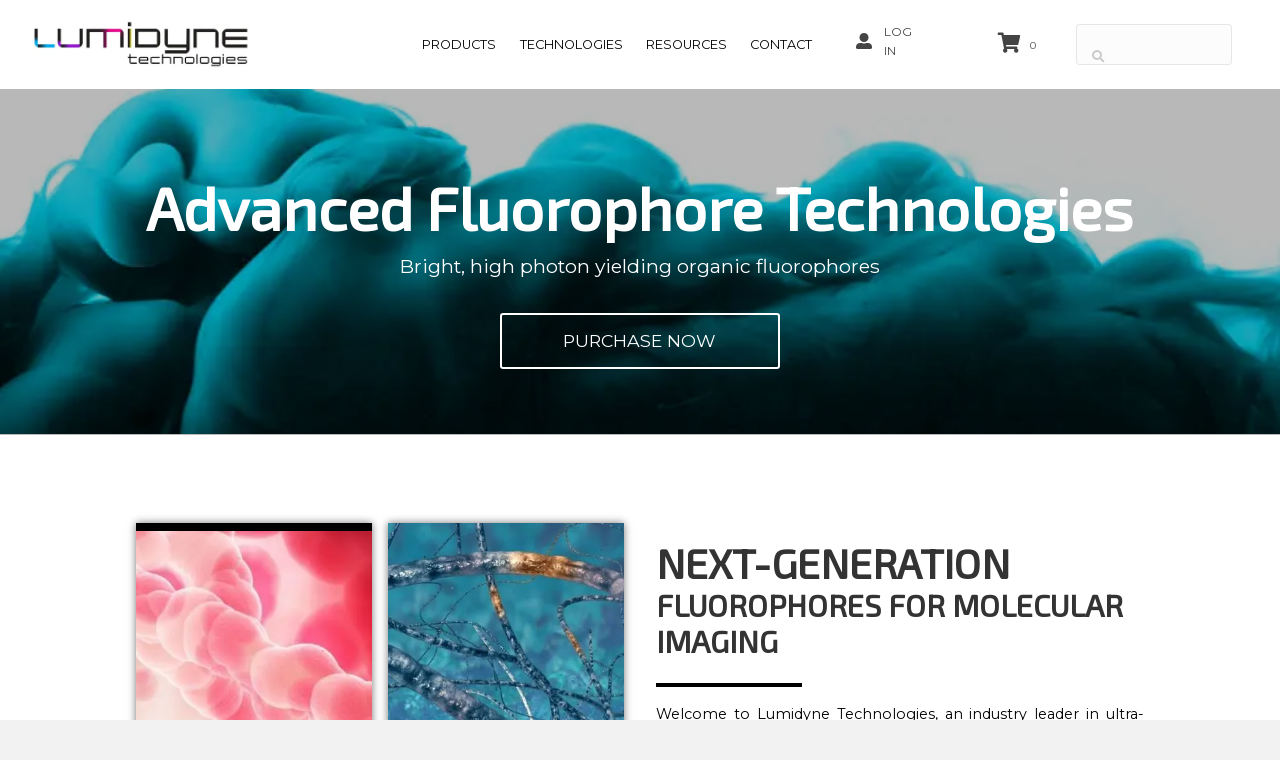

--- FILE ---
content_type: text/html; charset=UTF-8
request_url: https://lumidynetech.com/
body_size: 22682
content:
<!DOCTYPE html>
<html lang="en-US">
<head> <script>
var gform;gform||(document.addEventListener("gform_main_scripts_loaded",function(){gform.scriptsLoaded=!0}),window.addEventListener("DOMContentLoaded",function(){gform.domLoaded=!0}),gform={domLoaded:!1,scriptsLoaded:!1,initializeOnLoaded:function(o){gform.domLoaded&&gform.scriptsLoaded?o():!gform.domLoaded&&gform.scriptsLoaded?window.addEventListener("DOMContentLoaded",o):document.addEventListener("gform_main_scripts_loaded",o)},hooks:{action:{},filter:{}},addAction:function(o,n,r,t){gform.addHook("action",o,n,r,t)},addFilter:function(o,n,r,t){gform.addHook("filter",o,n,r,t)},doAction:function(o){gform.doHook("action",o,arguments)},applyFilters:function(o){return gform.doHook("filter",o,arguments)},removeAction:function(o,n){gform.removeHook("action",o,n)},removeFilter:function(o,n,r){gform.removeHook("filter",o,n,r)},addHook:function(o,n,r,t,i){null==gform.hooks[o][n]&&(gform.hooks[o][n]=[]);var e=gform.hooks[o][n];null==i&&(i=n+"_"+e.length),gform.hooks[o][n].push({tag:i,callable:r,priority:t=null==t?10:t})},doHook:function(n,o,r){var t;if(r=Array.prototype.slice.call(r,1),null!=gform.hooks[n][o]&&((o=gform.hooks[n][o]).sort(function(o,n){return o.priority-n.priority}),o.forEach(function(o){"function"!=typeof(t=o.callable)&&(t=window[t]),"action"==n?t.apply(null,r):r[0]=t.apply(null,r)})),"filter"==n)return r[0]},removeHook:function(o,n,t,i){var r;null!=gform.hooks[o][n]&&(r=(r=gform.hooks[o][n]).filter(function(o,n,r){return!!(null!=i&&i!=o.tag||null!=t&&t!=o.priority)}),gform.hooks[o][n]=r)}});
</script>

<meta charset="UTF-8" />
<meta name='viewport' content='width=device-width, initial-scale=1.0' />
<meta http-equiv='X-UA-Compatible' content='IE=edge' />
<link rel="profile" href="https://gmpg.org/xfn/11" />
<meta name='robots' content='index, follow, max-image-preview:large, max-snippet:-1, max-video-preview:-1' />
	<style>img:is([sizes="auto" i], [sizes^="auto," i]) { contain-intrinsic-size: 3000px 1500px }</style>
	
	<!-- This site is optimized with the Yoast SEO plugin v21.9.1 - https://yoast.com/wordpress/plugins/seo/ -->
	<title>Lumidyne Technologies - Specializing in Advanced Self-Healing Fluorophores</title>
	<meta name="description" content="Welcome to Lumidyne Technologies. Experience advanced high-photon yielding fluorophores for high resolution fluorescence applications and microscopy." />
	<link rel="canonical" href="https://lumidynetech.com/" />
	<meta property="og:locale" content="en_US" />
	<meta property="og:type" content="website" />
	<meta property="og:title" content="Lumidyne Technologies - Specializing in Advanced Self-Healing Fluorophores" />
	<meta property="og:description" content="Welcome to Lumidyne Technologies. Experience advanced high-photon yielding fluorophores for high resolution fluorescence applications and microscopy." />
	<meta property="og:url" content="https://lumidynetech.com/" />
	<meta property="og:site_name" content="Lumidyne Technologies" />
	<meta property="article:modified_time" content="2024-03-27T22:41:38+00:00" />
	<meta name="twitter:card" content="summary_large_image" />
	<script type="application/ld+json" class="yoast-schema-graph">{"@context":"https://schema.org","@graph":[{"@type":"WebPage","@id":"https://lumidynetech.com/","url":"https://lumidynetech.com/","name":"Lumidyne Technologies - Specializing in Advanced Self-Healing Fluorophores","isPartOf":{"@id":"https://lumidynetech.com/#website"},"datePublished":"2022-01-19T21:36:30+00:00","dateModified":"2024-03-27T22:41:38+00:00","description":"Welcome to Lumidyne Technologies. Experience advanced high-photon yielding fluorophores for high resolution fluorescence applications and microscopy.","breadcrumb":{"@id":"https://lumidynetech.com/#breadcrumb"},"inLanguage":"en-US","potentialAction":[{"@type":"ReadAction","target":["https://lumidynetech.com/"]}]},{"@type":"BreadcrumbList","@id":"https://lumidynetech.com/#breadcrumb","itemListElement":[{"@type":"ListItem","position":1,"name":"Home"}]},{"@type":"WebSite","@id":"https://lumidynetech.com/#website","url":"https://lumidynetech.com/","name":"Lumidyne Technologies","description":"Fluorescence Microscopy and Applications","potentialAction":[{"@type":"SearchAction","target":{"@type":"EntryPoint","urlTemplate":"https://lumidynetech.com/?s={search_term_string}"},"query-input":"required name=search_term_string"}],"inLanguage":"en-US"}]}</script>
	<!-- / Yoast SEO plugin. -->


<link rel='dns-prefetch' href='//fonts.googleapis.com' />
<link href='https://fonts.gstatic.com' crossorigin rel='preconnect' />
<link rel="alternate" type="application/rss+xml" title="Lumidyne Technologies &raquo; Feed" href="https://lumidynetech.com/feed/" />
<link rel="alternate" type="application/rss+xml" title="Lumidyne Technologies &raquo; Comments Feed" href="https://lumidynetech.com/comments/feed/" />
<link rel="preload" href="https://lumidynetech.com/wp-content/plugins/bb-plugin/fonts/fontawesome/5.15.4/webfonts/fa-solid-900.woff2" as="font" type="font/woff2" crossorigin="anonymous">
<link rel="preload" href="https://lumidynetech.com/wp-content/plugins/bb-plugin/fonts/fontawesome/5.15.4/webfonts/fa-regular-400.woff2" as="font" type="font/woff2" crossorigin="anonymous">
<script>
window._wpemojiSettings = {"baseUrl":"https:\/\/s.w.org\/images\/core\/emoji\/16.0.1\/72x72\/","ext":".png","svgUrl":"https:\/\/s.w.org\/images\/core\/emoji\/16.0.1\/svg\/","svgExt":".svg","source":{"concatemoji":"https:\/\/lumidynetech.com\/wp-includes\/js\/wp-emoji-release.min.js?ver=6.8.3"}};
/*! This file is auto-generated */
!function(s,n){var o,i,e;function c(e){try{var t={supportTests:e,timestamp:(new Date).valueOf()};sessionStorage.setItem(o,JSON.stringify(t))}catch(e){}}function p(e,t,n){e.clearRect(0,0,e.canvas.width,e.canvas.height),e.fillText(t,0,0);var t=new Uint32Array(e.getImageData(0,0,e.canvas.width,e.canvas.height).data),a=(e.clearRect(0,0,e.canvas.width,e.canvas.height),e.fillText(n,0,0),new Uint32Array(e.getImageData(0,0,e.canvas.width,e.canvas.height).data));return t.every(function(e,t){return e===a[t]})}function u(e,t){e.clearRect(0,0,e.canvas.width,e.canvas.height),e.fillText(t,0,0);for(var n=e.getImageData(16,16,1,1),a=0;a<n.data.length;a++)if(0!==n.data[a])return!1;return!0}function f(e,t,n,a){switch(t){case"flag":return n(e,"\ud83c\udff3\ufe0f\u200d\u26a7\ufe0f","\ud83c\udff3\ufe0f\u200b\u26a7\ufe0f")?!1:!n(e,"\ud83c\udde8\ud83c\uddf6","\ud83c\udde8\u200b\ud83c\uddf6")&&!n(e,"\ud83c\udff4\udb40\udc67\udb40\udc62\udb40\udc65\udb40\udc6e\udb40\udc67\udb40\udc7f","\ud83c\udff4\u200b\udb40\udc67\u200b\udb40\udc62\u200b\udb40\udc65\u200b\udb40\udc6e\u200b\udb40\udc67\u200b\udb40\udc7f");case"emoji":return!a(e,"\ud83e\udedf")}return!1}function g(e,t,n,a){var r="undefined"!=typeof WorkerGlobalScope&&self instanceof WorkerGlobalScope?new OffscreenCanvas(300,150):s.createElement("canvas"),o=r.getContext("2d",{willReadFrequently:!0}),i=(o.textBaseline="top",o.font="600 32px Arial",{});return e.forEach(function(e){i[e]=t(o,e,n,a)}),i}function t(e){var t=s.createElement("script");t.src=e,t.defer=!0,s.head.appendChild(t)}"undefined"!=typeof Promise&&(o="wpEmojiSettingsSupports",i=["flag","emoji"],n.supports={everything:!0,everythingExceptFlag:!0},e=new Promise(function(e){s.addEventListener("DOMContentLoaded",e,{once:!0})}),new Promise(function(t){var n=function(){try{var e=JSON.parse(sessionStorage.getItem(o));if("object"==typeof e&&"number"==typeof e.timestamp&&(new Date).valueOf()<e.timestamp+604800&&"object"==typeof e.supportTests)return e.supportTests}catch(e){}return null}();if(!n){if("undefined"!=typeof Worker&&"undefined"!=typeof OffscreenCanvas&&"undefined"!=typeof URL&&URL.createObjectURL&&"undefined"!=typeof Blob)try{var e="postMessage("+g.toString()+"("+[JSON.stringify(i),f.toString(),p.toString(),u.toString()].join(",")+"));",a=new Blob([e],{type:"text/javascript"}),r=new Worker(URL.createObjectURL(a),{name:"wpTestEmojiSupports"});return void(r.onmessage=function(e){c(n=e.data),r.terminate(),t(n)})}catch(e){}c(n=g(i,f,p,u))}t(n)}).then(function(e){for(var t in e)n.supports[t]=e[t],n.supports.everything=n.supports.everything&&n.supports[t],"flag"!==t&&(n.supports.everythingExceptFlag=n.supports.everythingExceptFlag&&n.supports[t]);n.supports.everythingExceptFlag=n.supports.everythingExceptFlag&&!n.supports.flag,n.DOMReady=!1,n.readyCallback=function(){n.DOMReady=!0}}).then(function(){return e}).then(function(){var e;n.supports.everything||(n.readyCallback(),(e=n.source||{}).concatemoji?t(e.concatemoji):e.wpemoji&&e.twemoji&&(t(e.twemoji),t(e.wpemoji)))}))}((window,document),window._wpemojiSettings);
</script>
<style id='wp-emoji-styles-inline-css'>

	img.wp-smiley, img.emoji {
		display: inline !important;
		border: none !important;
		box-shadow: none !important;
		height: 1em !important;
		width: 1em !important;
		margin: 0 0.07em !important;
		vertical-align: -0.1em !important;
		background: none !important;
		padding: 0 !important;
	}
</style>
<link rel='stylesheet' id='wp-block-library-css' href='https://lumidynetech.com/wp-includes/css/dist/block-library/style.min.css?ver=6.8.3' media='all' />
<style id='wp-block-library-theme-inline-css'>
.wp-block-audio :where(figcaption){color:#555;font-size:13px;text-align:center}.is-dark-theme .wp-block-audio :where(figcaption){color:#ffffffa6}.wp-block-audio{margin:0 0 1em}.wp-block-code{border:1px solid #ccc;border-radius:4px;font-family:Menlo,Consolas,monaco,monospace;padding:.8em 1em}.wp-block-embed :where(figcaption){color:#555;font-size:13px;text-align:center}.is-dark-theme .wp-block-embed :where(figcaption){color:#ffffffa6}.wp-block-embed{margin:0 0 1em}.blocks-gallery-caption{color:#555;font-size:13px;text-align:center}.is-dark-theme .blocks-gallery-caption{color:#ffffffa6}:root :where(.wp-block-image figcaption){color:#555;font-size:13px;text-align:center}.is-dark-theme :root :where(.wp-block-image figcaption){color:#ffffffa6}.wp-block-image{margin:0 0 1em}.wp-block-pullquote{border-bottom:4px solid;border-top:4px solid;color:currentColor;margin-bottom:1.75em}.wp-block-pullquote cite,.wp-block-pullquote footer,.wp-block-pullquote__citation{color:currentColor;font-size:.8125em;font-style:normal;text-transform:uppercase}.wp-block-quote{border-left:.25em solid;margin:0 0 1.75em;padding-left:1em}.wp-block-quote cite,.wp-block-quote footer{color:currentColor;font-size:.8125em;font-style:normal;position:relative}.wp-block-quote:where(.has-text-align-right){border-left:none;border-right:.25em solid;padding-left:0;padding-right:1em}.wp-block-quote:where(.has-text-align-center){border:none;padding-left:0}.wp-block-quote.is-large,.wp-block-quote.is-style-large,.wp-block-quote:where(.is-style-plain){border:none}.wp-block-search .wp-block-search__label{font-weight:700}.wp-block-search__button{border:1px solid #ccc;padding:.375em .625em}:where(.wp-block-group.has-background){padding:1.25em 2.375em}.wp-block-separator.has-css-opacity{opacity:.4}.wp-block-separator{border:none;border-bottom:2px solid;margin-left:auto;margin-right:auto}.wp-block-separator.has-alpha-channel-opacity{opacity:1}.wp-block-separator:not(.is-style-wide):not(.is-style-dots){width:100px}.wp-block-separator.has-background:not(.is-style-dots){border-bottom:none;height:1px}.wp-block-separator.has-background:not(.is-style-wide):not(.is-style-dots){height:2px}.wp-block-table{margin:0 0 1em}.wp-block-table td,.wp-block-table th{word-break:normal}.wp-block-table :where(figcaption){color:#555;font-size:13px;text-align:center}.is-dark-theme .wp-block-table :where(figcaption){color:#ffffffa6}.wp-block-video :where(figcaption){color:#555;font-size:13px;text-align:center}.is-dark-theme .wp-block-video :where(figcaption){color:#ffffffa6}.wp-block-video{margin:0 0 1em}:root :where(.wp-block-template-part.has-background){margin-bottom:0;margin-top:0;padding:1.25em 2.375em}
</style>
<style id='classic-theme-styles-inline-css'>
/*! This file is auto-generated */
.wp-block-button__link{color:#fff;background-color:#32373c;border-radius:9999px;box-shadow:none;text-decoration:none;padding:calc(.667em + 2px) calc(1.333em + 2px);font-size:1.125em}.wp-block-file__button{background:#32373c;color:#fff;text-decoration:none}
</style>
<style id='global-styles-inline-css'>
:root{--wp--preset--aspect-ratio--square: 1;--wp--preset--aspect-ratio--4-3: 4/3;--wp--preset--aspect-ratio--3-4: 3/4;--wp--preset--aspect-ratio--3-2: 3/2;--wp--preset--aspect-ratio--2-3: 2/3;--wp--preset--aspect-ratio--16-9: 16/9;--wp--preset--aspect-ratio--9-16: 9/16;--wp--preset--color--black: #000000;--wp--preset--color--cyan-bluish-gray: #abb8c3;--wp--preset--color--white: #ffffff;--wp--preset--color--pale-pink: #f78da7;--wp--preset--color--vivid-red: #cf2e2e;--wp--preset--color--luminous-vivid-orange: #ff6900;--wp--preset--color--luminous-vivid-amber: #fcb900;--wp--preset--color--light-green-cyan: #7bdcb5;--wp--preset--color--vivid-green-cyan: #00d084;--wp--preset--color--pale-cyan-blue: #8ed1fc;--wp--preset--color--vivid-cyan-blue: #0693e3;--wp--preset--color--vivid-purple: #9b51e0;--wp--preset--gradient--vivid-cyan-blue-to-vivid-purple: linear-gradient(135deg,rgba(6,147,227,1) 0%,rgb(155,81,224) 100%);--wp--preset--gradient--light-green-cyan-to-vivid-green-cyan: linear-gradient(135deg,rgb(122,220,180) 0%,rgb(0,208,130) 100%);--wp--preset--gradient--luminous-vivid-amber-to-luminous-vivid-orange: linear-gradient(135deg,rgba(252,185,0,1) 0%,rgba(255,105,0,1) 100%);--wp--preset--gradient--luminous-vivid-orange-to-vivid-red: linear-gradient(135deg,rgba(255,105,0,1) 0%,rgb(207,46,46) 100%);--wp--preset--gradient--very-light-gray-to-cyan-bluish-gray: linear-gradient(135deg,rgb(238,238,238) 0%,rgb(169,184,195) 100%);--wp--preset--gradient--cool-to-warm-spectrum: linear-gradient(135deg,rgb(74,234,220) 0%,rgb(151,120,209) 20%,rgb(207,42,186) 40%,rgb(238,44,130) 60%,rgb(251,105,98) 80%,rgb(254,248,76) 100%);--wp--preset--gradient--blush-light-purple: linear-gradient(135deg,rgb(255,206,236) 0%,rgb(152,150,240) 100%);--wp--preset--gradient--blush-bordeaux: linear-gradient(135deg,rgb(254,205,165) 0%,rgb(254,45,45) 50%,rgb(107,0,62) 100%);--wp--preset--gradient--luminous-dusk: linear-gradient(135deg,rgb(255,203,112) 0%,rgb(199,81,192) 50%,rgb(65,88,208) 100%);--wp--preset--gradient--pale-ocean: linear-gradient(135deg,rgb(255,245,203) 0%,rgb(182,227,212) 50%,rgb(51,167,181) 100%);--wp--preset--gradient--electric-grass: linear-gradient(135deg,rgb(202,248,128) 0%,rgb(113,206,126) 100%);--wp--preset--gradient--midnight: linear-gradient(135deg,rgb(2,3,129) 0%,rgb(40,116,252) 100%);--wp--preset--font-size--small: 13px;--wp--preset--font-size--medium: 20px;--wp--preset--font-size--large: 36px;--wp--preset--font-size--x-large: 42px;--wp--preset--spacing--20: 0.44rem;--wp--preset--spacing--30: 0.67rem;--wp--preset--spacing--40: 1rem;--wp--preset--spacing--50: 1.5rem;--wp--preset--spacing--60: 2.25rem;--wp--preset--spacing--70: 3.38rem;--wp--preset--spacing--80: 5.06rem;--wp--preset--shadow--natural: 6px 6px 9px rgba(0, 0, 0, 0.2);--wp--preset--shadow--deep: 12px 12px 50px rgba(0, 0, 0, 0.4);--wp--preset--shadow--sharp: 6px 6px 0px rgba(0, 0, 0, 0.2);--wp--preset--shadow--outlined: 6px 6px 0px -3px rgba(255, 255, 255, 1), 6px 6px rgba(0, 0, 0, 1);--wp--preset--shadow--crisp: 6px 6px 0px rgba(0, 0, 0, 1);}:where(.is-layout-flex){gap: 0.5em;}:where(.is-layout-grid){gap: 0.5em;}body .is-layout-flex{display: flex;}.is-layout-flex{flex-wrap: wrap;align-items: center;}.is-layout-flex > :is(*, div){margin: 0;}body .is-layout-grid{display: grid;}.is-layout-grid > :is(*, div){margin: 0;}:where(.wp-block-columns.is-layout-flex){gap: 2em;}:where(.wp-block-columns.is-layout-grid){gap: 2em;}:where(.wp-block-post-template.is-layout-flex){gap: 1.25em;}:where(.wp-block-post-template.is-layout-grid){gap: 1.25em;}.has-black-color{color: var(--wp--preset--color--black) !important;}.has-cyan-bluish-gray-color{color: var(--wp--preset--color--cyan-bluish-gray) !important;}.has-white-color{color: var(--wp--preset--color--white) !important;}.has-pale-pink-color{color: var(--wp--preset--color--pale-pink) !important;}.has-vivid-red-color{color: var(--wp--preset--color--vivid-red) !important;}.has-luminous-vivid-orange-color{color: var(--wp--preset--color--luminous-vivid-orange) !important;}.has-luminous-vivid-amber-color{color: var(--wp--preset--color--luminous-vivid-amber) !important;}.has-light-green-cyan-color{color: var(--wp--preset--color--light-green-cyan) !important;}.has-vivid-green-cyan-color{color: var(--wp--preset--color--vivid-green-cyan) !important;}.has-pale-cyan-blue-color{color: var(--wp--preset--color--pale-cyan-blue) !important;}.has-vivid-cyan-blue-color{color: var(--wp--preset--color--vivid-cyan-blue) !important;}.has-vivid-purple-color{color: var(--wp--preset--color--vivid-purple) !important;}.has-black-background-color{background-color: var(--wp--preset--color--black) !important;}.has-cyan-bluish-gray-background-color{background-color: var(--wp--preset--color--cyan-bluish-gray) !important;}.has-white-background-color{background-color: var(--wp--preset--color--white) !important;}.has-pale-pink-background-color{background-color: var(--wp--preset--color--pale-pink) !important;}.has-vivid-red-background-color{background-color: var(--wp--preset--color--vivid-red) !important;}.has-luminous-vivid-orange-background-color{background-color: var(--wp--preset--color--luminous-vivid-orange) !important;}.has-luminous-vivid-amber-background-color{background-color: var(--wp--preset--color--luminous-vivid-amber) !important;}.has-light-green-cyan-background-color{background-color: var(--wp--preset--color--light-green-cyan) !important;}.has-vivid-green-cyan-background-color{background-color: var(--wp--preset--color--vivid-green-cyan) !important;}.has-pale-cyan-blue-background-color{background-color: var(--wp--preset--color--pale-cyan-blue) !important;}.has-vivid-cyan-blue-background-color{background-color: var(--wp--preset--color--vivid-cyan-blue) !important;}.has-vivid-purple-background-color{background-color: var(--wp--preset--color--vivid-purple) !important;}.has-black-border-color{border-color: var(--wp--preset--color--black) !important;}.has-cyan-bluish-gray-border-color{border-color: var(--wp--preset--color--cyan-bluish-gray) !important;}.has-white-border-color{border-color: var(--wp--preset--color--white) !important;}.has-pale-pink-border-color{border-color: var(--wp--preset--color--pale-pink) !important;}.has-vivid-red-border-color{border-color: var(--wp--preset--color--vivid-red) !important;}.has-luminous-vivid-orange-border-color{border-color: var(--wp--preset--color--luminous-vivid-orange) !important;}.has-luminous-vivid-amber-border-color{border-color: var(--wp--preset--color--luminous-vivid-amber) !important;}.has-light-green-cyan-border-color{border-color: var(--wp--preset--color--light-green-cyan) !important;}.has-vivid-green-cyan-border-color{border-color: var(--wp--preset--color--vivid-green-cyan) !important;}.has-pale-cyan-blue-border-color{border-color: var(--wp--preset--color--pale-cyan-blue) !important;}.has-vivid-cyan-blue-border-color{border-color: var(--wp--preset--color--vivid-cyan-blue) !important;}.has-vivid-purple-border-color{border-color: var(--wp--preset--color--vivid-purple) !important;}.has-vivid-cyan-blue-to-vivid-purple-gradient-background{background: var(--wp--preset--gradient--vivid-cyan-blue-to-vivid-purple) !important;}.has-light-green-cyan-to-vivid-green-cyan-gradient-background{background: var(--wp--preset--gradient--light-green-cyan-to-vivid-green-cyan) !important;}.has-luminous-vivid-amber-to-luminous-vivid-orange-gradient-background{background: var(--wp--preset--gradient--luminous-vivid-amber-to-luminous-vivid-orange) !important;}.has-luminous-vivid-orange-to-vivid-red-gradient-background{background: var(--wp--preset--gradient--luminous-vivid-orange-to-vivid-red) !important;}.has-very-light-gray-to-cyan-bluish-gray-gradient-background{background: var(--wp--preset--gradient--very-light-gray-to-cyan-bluish-gray) !important;}.has-cool-to-warm-spectrum-gradient-background{background: var(--wp--preset--gradient--cool-to-warm-spectrum) !important;}.has-blush-light-purple-gradient-background{background: var(--wp--preset--gradient--blush-light-purple) !important;}.has-blush-bordeaux-gradient-background{background: var(--wp--preset--gradient--blush-bordeaux) !important;}.has-luminous-dusk-gradient-background{background: var(--wp--preset--gradient--luminous-dusk) !important;}.has-pale-ocean-gradient-background{background: var(--wp--preset--gradient--pale-ocean) !important;}.has-electric-grass-gradient-background{background: var(--wp--preset--gradient--electric-grass) !important;}.has-midnight-gradient-background{background: var(--wp--preset--gradient--midnight) !important;}.has-small-font-size{font-size: var(--wp--preset--font-size--small) !important;}.has-medium-font-size{font-size: var(--wp--preset--font-size--medium) !important;}.has-large-font-size{font-size: var(--wp--preset--font-size--large) !important;}.has-x-large-font-size{font-size: var(--wp--preset--font-size--x-large) !important;}
:where(.wp-block-post-template.is-layout-flex){gap: 1.25em;}:where(.wp-block-post-template.is-layout-grid){gap: 1.25em;}
:where(.wp-block-columns.is-layout-flex){gap: 2em;}:where(.wp-block-columns.is-layout-grid){gap: 2em;}
:root :where(.wp-block-pullquote){font-size: 1.5em;line-height: 1.6;}
</style>
<link rel='stylesheet' id='yui3-css' href='https://lumidynetech.com/wp-content/plugins/bb-plugin/css/yui3.css?ver=2.7.4.1' media='all' />
<link rel='stylesheet' id='fl-slideshow-css' href='https://lumidynetech.com/wp-content/plugins/bb-plugin/css/fl-slideshow.min.css?ver=2.7.4.1' media='all' />
<link rel='stylesheet' id='fl-builder-layout-10-css' href='https://lumidynetech.com/wp-content/uploads/bb-plugin/cache/10-layout.css?ver=8cdea16e3a4868e330c451958fd14e51' media='all' />
<link rel='stylesheet' id='woocommerce-layout-css' href='https://lumidynetech.com/wp-content/plugins/woocommerce/assets/css/woocommerce-layout.css?ver=8.5.4' media='all' />
<link rel='stylesheet' id='woocommerce-smallscreen-css' href='https://lumidynetech.com/wp-content/plugins/woocommerce/assets/css/woocommerce-smallscreen.css?ver=8.5.4' media='only screen and (max-width: 767px)' />
<link rel='stylesheet' id='woocommerce-general-css' href='https://lumidynetech.com/wp-content/plugins/woocommerce/assets/css/woocommerce.css?ver=8.5.4' media='all' />
<style id='woocommerce-inline-inline-css'>
.woocommerce form .form-row .required { visibility: visible; }
</style>
<link rel='stylesheet' id='wp-components-css' href='https://lumidynetech.com/wp-includes/css/dist/components/style.min.css?ver=6.8.3' media='all' />
<link rel='stylesheet' id='godaddy-styles-css' href='https://lumidynetech.com/wp-content/mu-plugins/vendor/wpex/godaddy-launch/includes/Dependencies/GoDaddy/Styles/build/latest.css?ver=2.0.2' media='all' />
<link rel='stylesheet' id='font-awesome-5-css' href='https://lumidynetech.com/wp-content/plugins/bb-plugin/fonts/fontawesome/5.15.4/css/all.min.css?ver=2.7.4.1' media='all' />
<link rel='stylesheet' id='font-awesome-css' href='https://lumidynetech.com/wp-content/plugins/bb-plugin/fonts/fontawesome/5.15.4/css/v4-shims.min.css?ver=2.7.4.1' media='all' />
<link rel='stylesheet' id='dashicons-css' href='https://lumidynetech.com/wp-includes/css/dashicons.min.css?ver=6.8.3' media='all' />
<link rel='stylesheet' id='ultimate-icons-css' href='https://lumidynetech.com/wp-content/uploads/bb-plugin/icons/ultimate-icons/style.css?ver=2.7.4.1' media='all' />
<link rel='stylesheet' id='fl-builder-layout-bundle-4939ec88b99fa4cb986f99a1cfe14929-css' href='https://lumidynetech.com/wp-content/uploads/bb-plugin/cache/4939ec88b99fa4cb986f99a1cfe14929-layout-bundle.css?ver=2.7.4.1-1.4.9' media='all' />
<link rel='stylesheet' id='dgwt-wcas-style-css' href='https://lumidynetech.com/wp-content/plugins/ajax-search-for-woocommerce/assets/css/style.min.css?ver=1.27.0' media='all' />
<link rel='stylesheet' id='gd-core-css' href='https://lumidynetech.com/wp-content/plugins/pws-core/public/css/GD-cORe-public.css?ver=4.0.0' media='all' />
<link rel='stylesheet' id='wpmenucart-icons-css' href='https://lumidynetech.com/wp-content/plugins/wp-menu-cart-pro/assets/css/wpmenucart-icons-pro.min.css?ver=4.0.1' media='all' />
<style id='wpmenucart-icons-inline-css'>
@font-face {
    font-family:'WPMenuCart';
    src: url('https://lumidynetech.com/wp-content/plugins/wp-menu-cart-pro/assets/fonts/WPMenuCart.eot');
    src: url('https://lumidynetech.com/wp-content/plugins/wp-menu-cart-pro/assets/fonts/WPMenuCart.eot?#iefix') format('embedded-opentype'),
         url('https://lumidynetech.com/wp-content/plugins/wp-menu-cart-pro/assets/fonts/WPMenuCart.woff2') format('woff2'),
         url('https://lumidynetech.com/wp-content/plugins/wp-menu-cart-pro/assets/fonts/WPMenuCart.woff') format('woff'),
         url('https://lumidynetech.com/wp-content/plugins/wp-menu-cart-pro/assets/fonts/WPMenuCart.ttf') format('truetype'),
         url('https://lumidynetech.com/wp-content/plugins/wp-menu-cart-pro/assets/fonts/WPMenuCart.svg#WPMenuCart') format('svg');
    font-weight:normal;
	font-style:normal;
	font-display:swap;
}
</style>
<link rel='stylesheet' id='wpmenucart-css' href='https://lumidynetech.com/wp-content/plugins/wp-menu-cart-pro/assets/css/wpmenucart-main.min.css?ver=4.0.1' media='all' />
<style id='wpmenucart-inline-css'>
.et-cart-info { display:none !important; } .site-header-cart { display:none !important; }
</style>
<link rel='stylesheet' id='jquery-magnificpopup-css' href='https://lumidynetech.com/wp-content/plugins/bb-plugin/css/jquery.magnificpopup.min.css?ver=2.7.4.1' media='all' />
<link rel='stylesheet' id='base-css' href='https://lumidynetech.com/wp-content/themes/bb-theme/css/base.min.css?ver=1.7.14' media='all' />
<link rel='stylesheet' id='fl-automator-skin-css' href='https://lumidynetech.com/wp-content/uploads/bb-theme/skin-65b99e7b20085.css?ver=1.7.14' media='all' />
<link rel='stylesheet' id='pp-animate-css' href='https://lumidynetech.com/wp-content/plugins/bbpowerpack/assets/css/animate.min.css?ver=3.5.1' media='all' />
<link rel='stylesheet' id='fl-builder-google-fonts-51186a7c67b3a9748799decba969a780-css' href='//fonts.googleapis.com/css?family=Montserrat%3A300%2C400%2C700%2C400%7CExo+2%3A400&#038;ver=6.8.3' media='all' />
<script src="https://lumidynetech.com/wp-includes/js/jquery/jquery.min.js?ver=3.7.1" id="jquery-core-js"></script>
<script src="https://lumidynetech.com/wp-includes/js/jquery/jquery-migrate.min.js?ver=3.4.1" id="jquery-migrate-js"></script>
<script src="https://lumidynetech.com/wp-content/plugins/woocommerce/assets/js/jquery-blockui/jquery.blockUI.min.js?ver=2.7.0-wc.8.5.4" id="jquery-blockui-js" defer data-wp-strategy="defer"></script>
<script id="wc-add-to-cart-js-extra">
var wc_add_to_cart_params = {"ajax_url":"\/wp-admin\/admin-ajax.php","wc_ajax_url":"\/?wc-ajax=%%endpoint%%","i18n_view_cart":"View cart","cart_url":"https:\/\/lumidynetech.com\/cart\/","is_cart":"","cart_redirect_after_add":"no"};
</script>
<script src="https://lumidynetech.com/wp-content/plugins/woocommerce/assets/js/frontend/add-to-cart.min.js?ver=8.5.4" id="wc-add-to-cart-js" defer data-wp-strategy="defer"></script>
<script src="https://lumidynetech.com/wp-content/plugins/woocommerce/assets/js/js-cookie/js.cookie.min.js?ver=2.1.4-wc.8.5.4" id="js-cookie-js" defer data-wp-strategy="defer"></script>
<script id="woocommerce-js-extra">
var woocommerce_params = {"ajax_url":"\/wp-admin\/admin-ajax.php","wc_ajax_url":"\/?wc-ajax=%%endpoint%%"};
</script>
<script src="https://lumidynetech.com/wp-content/plugins/woocommerce/assets/js/frontend/woocommerce.min.js?ver=8.5.4" id="woocommerce-js" defer data-wp-strategy="defer"></script>
<script src="https://lumidynetech.com/wp-content/plugins/pws-core/public/js/GD-cORe-public.js?ver=4.0.0" id="gd-core-js"></script>
<script id="wpmenucart-ajax-assist-js-extra">
var wpmenucart_ajax_assist = {"shop_plugin":"WooCommerce","always_display":""};
</script>
<script src="https://lumidynetech.com/wp-content/plugins/wp-menu-cart-pro/assets/js/wpmenucart-ajax-assist.min.js?ver=4.0.1" id="wpmenucart-ajax-assist-js"></script>
<script src="https://lumidynetech.com/wp-content/plugins/wp-smush-pro/app/assets/js/smush-lazy-load.min.js?ver=3.15.4" id="smush-lazy-load-js"></script>
<link rel="https://api.w.org/" href="https://lumidynetech.com/wp-json/" /><link rel="alternate" title="JSON" type="application/json" href="https://lumidynetech.com/wp-json/wp/v2/pages/10" /><link rel="EditURI" type="application/rsd+xml" title="RSD" href="https://lumidynetech.com/xmlrpc.php?rsd" />
<link rel='shortlink' href='https://lumidynetech.com/' />
<link rel="alternate" title="oEmbed (JSON)" type="application/json+oembed" href="https://lumidynetech.com/wp-json/oembed/1.0/embed?url=https%3A%2F%2Flumidynetech.com%2F" />
<link rel="alternate" title="oEmbed (XML)" type="text/xml+oembed" href="https://lumidynetech.com/wp-json/oembed/1.0/embed?url=https%3A%2F%2Flumidynetech.com%2F&#038;format=xml" />
		<script>
			var bb_powerpack = {
				search_term: '',
				version: '2.34.4',
				getAjaxUrl: function() { return atob( 'aHR0cHM6Ly9sdW1pZHluZXRlY2guY29tL3dwLWFkbWluL2FkbWluLWFqYXgucGhw' ); },
				callback: function() {}
			};
		</script>
				<script>
			document.documentElement.className = document.documentElement.className.replace( 'no-js', 'js' );
		</script>
				<style>
			.dgwt-wcas-ico-magnifier,.dgwt-wcas-ico-magnifier-handler{max-width:20px}.dgwt-wcas-search-wrapp{max-width:600px}		</style>
			<noscript><style>.woocommerce-product-gallery{ opacity: 1 !important; }</style></noscript>
	<link rel="icon" href="https://lumidynetech.com/wp-content/uploads/2022/01/cropped-site-icon-32x32.jpg" sizes="32x32" />
<link rel="icon" href="https://lumidynetech.com/wp-content/uploads/2022/01/cropped-site-icon-192x192.jpg" sizes="192x192" />
<link rel="apple-touch-icon" href="https://lumidynetech.com/wp-content/uploads/2022/01/cropped-site-icon-180x180.jpg" />
<meta name="msapplication-TileImage" content="https://lumidynetech.com/wp-content/uploads/2022/01/cropped-site-icon-270x270.jpg" />
		<style id="wp-custom-css">
			
ul#shipping_method li{ max-width:350px;}

ul#shipping_method span.woocommerce-Price-amount.amount {
    float: right;
}

#checkout-section .col-1,#checkout-section .col-2{ width:100%;}
#contact-form a:hover p,#resources-text p:hover a{font-weight:bold; font-size:17.2px;}

#shop-tabel th{ width:25%;}

#shop-tabel span.inquirebutton{ padding:7.5px 26px;}

.single-product .posted_in, p.woocommerce-result-count {
    display: none;
}
.green {
	color:green;
	font-weight:bold;
}
.green:hover {
	text-decoration:underline;
}

.red {
	color:red;
	font-weight:bold;
}
.red:hover {
	text-decoration:underline;
}

#green-link:hover {
  color: #008000;
	font-weight: bold;
}

#red-link:hover {
  color: #FF0000;
	font-weight: bold;
}

.z-9 {
	z-index: 9;
}

#vid {
	text-align:center;
}

.woocommerce-LostPassword a:after {
	content: "Forgot Password?";
	position: absolute;
	left: 0;
	visibility: visible;
}
.home-1 h1 {
	margin-top:-20px !important;
}
.woocommerce-LostPassword a {
	visibility: hidden;
}

.woocommerce-LostPassword  {
	position: relative;
}

/*.years {
	z-index:-1;
	position: absolute;
	left: 0px;
  top: 0px;
}*/

@media only screen and (max-width:768px) {
	
	#contact-form a:hover p,#resources-text p:hover a{font-weight:bold; font-size:16.2px;}

.fl-col-group.fl-col-group-responsive-reversed {
display: -webkit-box;
display: -moz-box;
display: -ms-flexbox;
display: -moz-flex;
display: -webkit-flex;
display: flex;
flex-flow: row wrap;
-ms-box-orient: horizontal;
-webkit-flex-flow: row wrap;
}
.fl-col-group-responsive-reversed .fl-col:nth-of-type(1) {
-webkit-box-ordinal-group: 12;
-moz-box-ordinal-group: 12;
-ms-flex-order: 12;
-webkit-order: 12;
order: 12;
}
.fl-col-group-responsive-reversed .fl-col:nth-of-type(2) {
-webkit-box-ordinal-group: 11;
-moz-box-ordinal-group: 11;
-ms-flex-order: 11;
-webkit-order: 11;
order: 11;
}
}		

/* add to cart button  */
.woocommerce a.added_to_cart {
    display: block;
    text-align: center;
    align-items: center;
    background: black;
    color: white;
    border-radius: 4px;
    margin-top: 10px;
    padding: 2px;
    font-size: 18px;
}

.woocommerce a.added_to_cart:hover {
		background:#00ACED;
}
@media(max-width:1920px) and (min-width:1280px){
	.fl-node-csd0mqg321fp .fl-post-title{
		width:25%!important;
	}

.fl-node-csd0mqg321fp .fl-post-title{
	flex: 1 1 25%!important;
	}
	.fl-node-csd0mqg321fp .fl-post-sku{
		    flex: 1 1 25%!important;
	}
	.fl-node-csd0mqg321fp .fl-post-price {
		text-align:left;
	}
}
@media only screen and (max-width:1366px) and (min-width:1280px) {
	
 	.fl-page {
    zoom: 80%;
} 

}

/*-------------------------------
        MOBILE SCREENS ONLY
---------------------------------*/
@media screen and (max-width: 480px) {
#vid iframe {
    height: 200px !important;
}
}

.inquirebutton {
    color: #fff;
    background-color: #0a0a0a;
    font-family: "Montserrat",sans-serif;
    font-weight: 400;
    font-size: 18px;
    line-height: 1.2;
    text-transform: none;
    border-style: none;
    border-width: 0px;
    border-color: initial;
    border-radius: 4px;
	  padding: 6px 12px;
}

.inquirebutton:hover {
	background-color: #00aced;
}
	
				</style>
		</head>
<body class="home wp-singular page-template-default page page-id-10 wp-theme-bb-theme theme-bb-theme fl-builder woocommerce-no-js fl-theme-builder-header fl-theme-builder-header-header-sitewide fl-theme-builder-footer fl-theme-builder-footer-footer-sitewide fl-framework-base fl-preset-default fl-full-width fl-scroll-to-top fl-search-active" itemscope="itemscope" itemtype="https://schema.org/WebPage">
<a aria-label="Skip to content" class="fl-screen-reader-text" href="#fl-main-content">Skip to content</a><div class="fl-page">
	<header class="fl-builder-content fl-builder-content-33 fl-builder-global-templates-locked" data-post-id="33" data-type="header" data-sticky="0" data-sticky-on="" data-sticky-breakpoint="medium" data-shrink="0" data-overlay="0" data-overlay-bg="transparent" data-shrink-image-height="50px" role="banner" itemscope="itemscope" itemtype="http://schema.org/WPHeader"><div class="fl-row fl-row-full-width fl-row-bg-color fl-node-h5vfde16gmwl fl-row-default-height fl-row-align-center fl-visible-desktop fl-visible-large" data-node="h5vfde16gmwl">
	<div class="fl-row-content-wrap">
		<div class="uabb-row-separator uabb-top-row-separator" >
</div>
						<div class="fl-row-content fl-row-full-width fl-node-content">
		
<div class="fl-col-group fl-node-b04imuhdtceq fl-col-group-equal-height fl-col-group-align-center fl-col-group-custom-width" data-node="b04imuhdtceq">
			<div class="fl-col fl-node-j86ticx293bg fl-col-small fl-col-small-full-width fl-col-small-custom-width" data-node="j86ticx293bg">
	<div class="fl-col-content fl-node-content"><div class="fl-module fl-module-pp-image fl-node-arvhkg4owcfy fl-visible-desktop fl-visible-large" data-node="arvhkg4owcfy">
	<div class="fl-module-content fl-node-content">
		<div class="pp-photo-container">
	<div class="pp-photo pp-photo-align-left pp-photo-align-responsive-default" itemscope itemtype="http://schema.org/ImageObject">
		<div class="pp-photo-content">
			<div class="pp-photo-content-inner">
								<a href="https://lumidynetech.com" target="_self" itemprop="url">
									<img decoding="async"   alt="LOGO with large tech" itemprop="image" height="110" width="504" data-srcset="https://lumidynetech.com/wp-content/uploads/2022/01/LOGO-with-large-tech-1.jpg 504w, https://lumidynetech.com/wp-content/uploads/2022/01/LOGO-with-large-tech-1-300x65.jpg 300w, https://lumidynetech.com/wp-content/uploads/2022/01/LOGO-with-large-tech-1-64x14.jpg 64w"  title="LOGO with large tech" data-src="https://lumidynetech.com/wp-content/uploads/2022/01/LOGO-with-large-tech-1.jpg" data-sizes="(max-width: 504px) 100vw, 504px" class="pp-photo-img wp-image-55 size-full lazyload" src="[data-uri]" /><noscript><img decoding="async"   alt="LOGO with large tech" itemprop="image" height="110" width="504" data-srcset="https://lumidynetech.com/wp-content/uploads/2022/01/LOGO-with-large-tech-1.jpg 504w, https://lumidynetech.com/wp-content/uploads/2022/01/LOGO-with-large-tech-1-300x65.jpg 300w, https://lumidynetech.com/wp-content/uploads/2022/01/LOGO-with-large-tech-1-64x14.jpg 64w"  title="LOGO with large tech" data-src="https://lumidynetech.com/wp-content/uploads/2022/01/LOGO-with-large-tech-1.jpg" data-sizes="(max-width: 504px) 100vw, 504px" class="pp-photo-img wp-image-55 size-full lazyload" src="[data-uri]" /><noscript><img decoding="async"   alt="LOGO with large tech" itemprop="image" height="110" width="504" data-srcset="https://lumidynetech.com/wp-content/uploads/2022/01/LOGO-with-large-tech-1.jpg 504w, https://lumidynetech.com/wp-content/uploads/2022/01/LOGO-with-large-tech-1-300x65.jpg 300w, https://lumidynetech.com/wp-content/uploads/2022/01/LOGO-with-large-tech-1-64x14.jpg 64w"  title="LOGO with large tech" data-src="https://lumidynetech.com/wp-content/uploads/2022/01/LOGO-with-large-tech-1.jpg" data-sizes="(max-width: 504px) 100vw, 504px" class="pp-photo-img wp-image-55 size-full lazyload" src="[data-uri]" /><noscript><img decoding="async"   alt="LOGO with large tech" itemprop="image" height="110" width="504" data-srcset="https://lumidynetech.com/wp-content/uploads/2022/01/LOGO-with-large-tech-1.jpg 504w, https://lumidynetech.com/wp-content/uploads/2022/01/LOGO-with-large-tech-1-300x65.jpg 300w, https://lumidynetech.com/wp-content/uploads/2022/01/LOGO-with-large-tech-1-64x14.jpg 64w"  title="LOGO with large tech" data-src="https://lumidynetech.com/wp-content/uploads/2022/01/LOGO-with-large-tech-1.jpg" data-sizes="(max-width: 504px) 100vw, 504px" class="pp-photo-img wp-image-55 size-full lazyload" src="[data-uri]" /><noscript><img decoding="async" class="pp-photo-img wp-image-55 size-full" src="https://lumidynetech.com/wp-content/uploads/2022/01/LOGO-with-large-tech-1.jpg" alt="LOGO with large tech" itemprop="image" height="110" width="504" srcset="https://lumidynetech.com/wp-content/uploads/2022/01/LOGO-with-large-tech-1.jpg 504w, https://lumidynetech.com/wp-content/uploads/2022/01/LOGO-with-large-tech-1-300x65.jpg 300w, https://lumidynetech.com/wp-content/uploads/2022/01/LOGO-with-large-tech-1-64x14.jpg 64w" sizes="(max-width: 504px) 100vw, 504px" title="LOGO with large tech"  /></noscript></noscript></noscript></noscript>
					<div class="pp-overlay-bg"></div>
													</a>
							</div>
					</div>
	</div>
</div>
	</div>
</div>
</div>
</div>
			<div class="fl-col fl-node-6ycu21gbz4ha fl-col-small fl-col-small-full-width fl-col-small-custom-width" data-node="6ycu21gbz4ha">
	<div class="fl-col-content fl-node-content"><div class="fl-module fl-module-menu fl-node-dxmaenrv3s6c" data-node="dxmaenrv3s6c">
	<div class="fl-module-content fl-node-content">
		<div class="fl-menu">
		<div class="fl-clear"></div>
	<nav aria-label="Menu" itemscope="itemscope" itemtype="https://schema.org/SiteNavigationElement"><ul id="menu-main" class="menu fl-menu-horizontal fl-toggle-none"><li id="menu-item-43" class="menu-item menu-item-type-post_type menu-item-object-page"><a href="https://lumidynetech.com/products/">PRODUCTS</a></li><li id="menu-item-13" class="menu-item menu-item-type-post_type menu-item-object-page"><a href="https://lumidynetech.com/technologies/">TECHNOLOGIES</a></li><li id="menu-item-377" class="menu-item menu-item-type-post_type menu-item-object-page"><a href="https://lumidynetech.com/resources-2/">RESOURCES</a></li><li id="menu-item-21" class="menu-item menu-item-type-post_type menu-item-object-page"><a href="https://lumidynetech.com/contact/">CONTACT</a></li></ul></nav></div>
	</div>
</div>
</div>
</div>
			<div class="fl-col fl-node-e62ysmqhj3rd fl-col-small fl-col-small-full-width" data-node="e62ysmqhj3rd">
	<div class="fl-col-content fl-node-content"><div class="fl-module fl-module-icon fl-node-cr1t2xaok06i" data-node="cr1t2xaok06i">
	<div class="fl-module-content fl-node-content">
		<div class="fl-icon-wrap">
	<span class="fl-icon">
								<a href="/my-account" target="_self" tabindex="-1" aria-hidden="true" aria-labelledby="fl-icon-text-cr1t2xaok06i">
							<i class="fas fa-user-alt" aria-hidden="true"></i>
						</a>
			</span>
			<div id="fl-icon-text-cr1t2xaok06i" class="fl-icon-text">
						<a href="/my-account" target="_self" class="fl-icon-text-link fl-icon-text-wrap">
						<p>LOG IN</p>						</a>
					</div>
	</div>
	</div>
</div>
</div>
</div>
			<div class="fl-col fl-node-9szxgn4y6wdb fl-col-small fl-col-small-full-width" data-node="9szxgn4y6wdb">
	<div class="fl-col-content fl-node-content"><div class="fl-module fl-module-uabb-woo-mini-cart fl-node-8y3pb50n2mq6" data-node="8y3pb50n2mq6">
	<div class="fl-module-content fl-node-content">
			<div class="uabb-woo-mini-cart ">
	<div class="uabb-mini-cart-btn">
		<a class="uabb-cart-btn-contents">
			<span class="uabb-cart-button-wrap uabb-badge-style-inline">
			
				<i class="fa fa-shopping-cart uabb-cart-btn-icon"></i>

								<span class="uabb-cart-btn-badge">
					0				</span>
						</span>
		</a>
	</div>

				<div class="uabb-mini-cart-content uabb-cart-style-dropdown uabb-cart-dropdown-close ">
								<div class="uabb-mini-cart-title">
					<p></p>
				</div>
				<div class="uabb-mini-cart-header">
					<div class="uabb-mini-cart-icon-wrap">
													<i class="fa fa-shopping-cart uabb-mini-cart-header-icon"></i>
												<span class="uabb-mini-cart-header-badge">
							0						</span>
					</div>
					<span class="uabb-mini-cart-header-text">
						Sub-Total: <span class="woocommerce-Price-amount amount"><span class="woocommerce-Price-currencySymbol">&#036;</span>0.00</span>					</span>
				</div>
				<div class="uabb-mini-cart-items">

	<p class="woocommerce-mini-cart__empty-message">No products in the cart.</p>


</div>
				<div class="uabb-mini-cart-message"><p>100% Secure Checkout!</p></div>
			</div>
			<div class="uabb-overlay"></div>
	</div>
	</div>
</div>
</div>
</div>
			<div class="fl-col fl-node-tq0pgrzjlh4w fl-col-small fl-col-small-full-width" data-node="tq0pgrzjlh4w">
	<div class="fl-col-content fl-node-content"><div class="fl-module fl-module-uabb-search fl-node-h67jzgwrqxbp" data-node="h67jzgwrqxbp">
	<div class="fl-module-content fl-node-content">
		
<div class="uabb-search-form uabb-search-form-input uabb-search-form-inline uabb-search-form-width-full"
	>
	<div class="uabb-search-form-wrap">
		<div class="uabb-search-form-fields">
			<div class="uabb-search-form-input-wrap">
				<form role="search" aria-label="Search form" method="get" action="https://lumidynetech.com/" data-nonce=d68239b769>
					<div class="uabb-form-field">
																<i class="fa fa-search icon" aria-hidden="true"></i>
											<input type="search" aria-label="Search input" class="uabb-search-text" placeholder="" value="" name="s" />
															<div class="uabb-search-loader-wrap">
									<div class="uabb-search-loader">
										<svg class="spinner" viewBox="0 0 50 50">
											<circle class="path" cx="25" cy="25" r="20" fill="none" stroke-width="5"></circle>
										</svg>
									</div>
								</div>
												</div>
											<div class="uabb-search-results-content"></div>
									</form>
			</div>
					</div>
	</div>
	<div class="uabb-search-overlay"></div>
</div>
	</div>
</div>
</div>
</div>
	</div>
		</div>
	</div>
</div>
<div class="fl-row fl-row-full-width fl-row-bg-color fl-node-qcs29xf5bwh7 fl-row-default-height fl-row-align-center fl-visible-medium fl-visible-mobile" data-node="qcs29xf5bwh7">
	<div class="fl-row-content-wrap">
		<div class="uabb-row-separator uabb-top-row-separator" >
</div>
						<div class="fl-row-content fl-row-full-width fl-node-content">
		
<div class="fl-col-group fl-node-s4wmfvj316xh fl-col-group-equal-height fl-col-group-align-center fl-col-group-custom-width" data-node="s4wmfvj316xh">
			<div class="fl-col fl-node-vpeh9a6xk0g5 fl-col-small fl-col-small-full-width fl-col-small-custom-width" data-node="vpeh9a6xk0g5">
	<div class="fl-col-content fl-node-content"><div class="fl-module fl-module-pp-image fl-node-yno12qi63t9w fl-visible-medium fl-visible-mobile" data-node="yno12qi63t9w">
	<div class="fl-module-content fl-node-content">
		<div class="pp-photo-container">
	<div class="pp-photo pp-photo-align-center pp-photo-align-responsive-center" itemscope itemtype="http://schema.org/ImageObject">
		<div class="pp-photo-content">
			<div class="pp-photo-content-inner">
								<a href="https://lumidynetech.com" target="_self" itemprop="url">
									<img decoding="async"   alt="LOGO with large tech" itemprop="image" height="110" width="504" data-srcset="https://lumidynetech.com/wp-content/uploads/2022/01/LOGO-with-large-tech-1.jpg 504w, https://lumidynetech.com/wp-content/uploads/2022/01/LOGO-with-large-tech-1-300x65.jpg 300w, https://lumidynetech.com/wp-content/uploads/2022/01/LOGO-with-large-tech-1-64x14.jpg 64w"  title="LOGO with large tech" data-src="https://lumidynetech.com/wp-content/uploads/2022/01/LOGO-with-large-tech-1.jpg" data-sizes="(max-width: 504px) 100vw, 504px" class="pp-photo-img wp-image-55 size-full lazyload" src="[data-uri]" /><noscript><img decoding="async"   alt="LOGO with large tech" itemprop="image" height="110" width="504" data-srcset="https://lumidynetech.com/wp-content/uploads/2022/01/LOGO-with-large-tech-1.jpg 504w, https://lumidynetech.com/wp-content/uploads/2022/01/LOGO-with-large-tech-1-300x65.jpg 300w, https://lumidynetech.com/wp-content/uploads/2022/01/LOGO-with-large-tech-1-64x14.jpg 64w"  title="LOGO with large tech" data-src="https://lumidynetech.com/wp-content/uploads/2022/01/LOGO-with-large-tech-1.jpg" data-sizes="(max-width: 504px) 100vw, 504px" class="pp-photo-img wp-image-55 size-full lazyload" src="[data-uri]" /><noscript><img decoding="async"   alt="LOGO with large tech" itemprop="image" height="110" width="504" data-srcset="https://lumidynetech.com/wp-content/uploads/2022/01/LOGO-with-large-tech-1.jpg 504w, https://lumidynetech.com/wp-content/uploads/2022/01/LOGO-with-large-tech-1-300x65.jpg 300w, https://lumidynetech.com/wp-content/uploads/2022/01/LOGO-with-large-tech-1-64x14.jpg 64w"  title="LOGO with large tech" data-src="https://lumidynetech.com/wp-content/uploads/2022/01/LOGO-with-large-tech-1.jpg" data-sizes="(max-width: 504px) 100vw, 504px" class="pp-photo-img wp-image-55 size-full lazyload" src="[data-uri]" /><noscript><img decoding="async"   alt="LOGO with large tech" itemprop="image" height="110" width="504" data-srcset="https://lumidynetech.com/wp-content/uploads/2022/01/LOGO-with-large-tech-1.jpg 504w, https://lumidynetech.com/wp-content/uploads/2022/01/LOGO-with-large-tech-1-300x65.jpg 300w, https://lumidynetech.com/wp-content/uploads/2022/01/LOGO-with-large-tech-1-64x14.jpg 64w"  title="LOGO with large tech" data-src="https://lumidynetech.com/wp-content/uploads/2022/01/LOGO-with-large-tech-1.jpg" data-sizes="(max-width: 504px) 100vw, 504px" class="pp-photo-img wp-image-55 size-full lazyload" src="[data-uri]" /><noscript><img decoding="async" class="pp-photo-img wp-image-55 size-full" src="https://lumidynetech.com/wp-content/uploads/2022/01/LOGO-with-large-tech-1.jpg" alt="LOGO with large tech" itemprop="image" height="110" width="504" srcset="https://lumidynetech.com/wp-content/uploads/2022/01/LOGO-with-large-tech-1.jpg 504w, https://lumidynetech.com/wp-content/uploads/2022/01/LOGO-with-large-tech-1-300x65.jpg 300w, https://lumidynetech.com/wp-content/uploads/2022/01/LOGO-with-large-tech-1-64x14.jpg 64w" sizes="(max-width: 504px) 100vw, 504px" title="LOGO with large tech"  /></noscript></noscript></noscript></noscript>
					<div class="pp-overlay-bg"></div>
													</a>
							</div>
					</div>
	</div>
</div>
	</div>
</div>
</div>
</div>
			<div class="fl-col fl-node-3kufg6w0smnt fl-col-small fl-col-small-full-width fl-col-small-custom-width" data-node="3kufg6w0smnt">
	<div class="fl-col-content fl-node-content"><div class="fl-module fl-module-uabb-woo-mini-cart fl-node-vczh423t7nsk" data-node="vczh423t7nsk">
	<div class="fl-module-content fl-node-content">
			<div class="uabb-woo-mini-cart ">
	<div class="uabb-mini-cart-btn">
		<a class="uabb-cart-btn-contents">
			<span class="uabb-cart-button-wrap uabb-badge-style-inline">
			
				<i class="fa fa-shopping-cart uabb-cart-btn-icon"></i>

								<span class="uabb-cart-btn-badge">
					0				</span>
						</span>
		</a>
	</div>

				<div class="uabb-mini-cart-content uabb-cart-style-dropdown uabb-cart-dropdown-close ">
								<div class="uabb-mini-cart-title">
					<p></p>
				</div>
				<div class="uabb-mini-cart-header">
					<div class="uabb-mini-cart-icon-wrap">
													<i class="fa fa-shopping-cart uabb-mini-cart-header-icon"></i>
												<span class="uabb-mini-cart-header-badge">
							0						</span>
					</div>
					<span class="uabb-mini-cart-header-text">
						Sub-Total: <span class="woocommerce-Price-amount amount"><span class="woocommerce-Price-currencySymbol">&#036;</span>0.00</span>					</span>
				</div>
				<div class="uabb-mini-cart-items">

	<p class="woocommerce-mini-cart__empty-message">No products in the cart.</p>


</div>
				<div class="uabb-mini-cart-message"><p>100% Secure Checkout!</p></div>
			</div>
			<div class="uabb-overlay"></div>
	</div>
	</div>
</div>
</div>
</div>
			<div class="fl-col fl-node-imnzhec05oq4 fl-col-small fl-col-small-full-width fl-col-small-custom-width" data-node="imnzhec05oq4">
	<div class="fl-col-content fl-node-content"><div class="fl-module fl-module-uabb-search fl-node-bjx7p8ca1zy3" data-node="bjx7p8ca1zy3">
	<div class="fl-module-content fl-node-content">
		
<div class="uabb-search-form uabb-search-form-input uabb-search-form-inline uabb-search-form-width-full"
	>
	<div class="uabb-search-form-wrap">
		<div class="uabb-search-form-fields">
			<div class="uabb-search-form-input-wrap">
				<form role="search" aria-label="Search form" method="get" action="https://lumidynetech.com/" data-nonce=d68239b769>
					<div class="uabb-form-field">
																<i class="fa fa-search icon" aria-hidden="true"></i>
											<input type="search" aria-label="Search input" class="uabb-search-text" placeholder="" value="" name="s" />
															<div class="uabb-search-loader-wrap">
									<div class="uabb-search-loader">
										<svg class="spinner" viewBox="0 0 50 50">
											<circle class="path" cx="25" cy="25" r="20" fill="none" stroke-width="5"></circle>
										</svg>
									</div>
								</div>
												</div>
											<div class="uabb-search-results-content"></div>
									</form>
			</div>
					</div>
	</div>
	<div class="uabb-search-overlay"></div>
</div>
	</div>
</div>
</div>
</div>
			<div class="fl-col fl-node-n7d6kao4pbxs fl-col-small fl-col-small-full-width fl-col-small-custom-width" data-node="n7d6kao4pbxs">
	<div class="fl-col-content fl-node-content"><div class="fl-module fl-module-icon fl-node-p3vo2w95y4xa" data-node="p3vo2w95y4xa">
	<div class="fl-module-content fl-node-content">
		<div class="fl-icon-wrap">
	<span class="fl-icon">
								<a href="/my-account" target="_self" tabindex="-1" aria-hidden="true" aria-labelledby="fl-icon-text-p3vo2w95y4xa">
							<i class="fas fa-user-alt" aria-hidden="true"></i>
						</a>
			</span>
			<div id="fl-icon-text-p3vo2w95y4xa" class="fl-icon-text">
						<a href="/my-account" target="_self" class="fl-icon-text-link fl-icon-text-wrap">
						<p>LOG IN</p>						</a>
					</div>
	</div>
	</div>
</div>
</div>
</div>
			<div class="fl-col fl-node-msegxow1qfp9 fl-col-small fl-col-small-full-width fl-col-small-custom-width" data-node="msegxow1qfp9">
	<div class="fl-col-content fl-node-content"><div class="fl-module fl-module-menu fl-node-lr5bkvs3gyd2" data-node="lr5bkvs3gyd2">
	<div class="fl-module-content fl-node-content">
		<div class="fl-menu fl-menu-responsive-toggle-medium-mobile fl-menu-responsive-flyout-overlay fl-flyout-right">
	<button class="fl-menu-mobile-toggle hamburger" aria-label="Menu"><span class="fl-menu-icon svg-container"><svg version="1.1" class="hamburger-menu" xmlns="http://www.w3.org/2000/svg" xmlns:xlink="http://www.w3.org/1999/xlink" viewBox="0 0 512 512">
<rect class="fl-hamburger-menu-top" width="512" height="102"/>
<rect class="fl-hamburger-menu-middle" y="205" width="512" height="102"/>
<rect class="fl-hamburger-menu-bottom" y="410" width="512" height="102"/>
</svg>
</span></button>	<div class="fl-clear"></div>
	<nav aria-label="Menu" itemscope="itemscope" itemtype="https://schema.org/SiteNavigationElement"><ul id="menu-main-1" class="menu fl-menu-horizontal fl-toggle-none"><li id="menu-item-43" class="menu-item menu-item-type-post_type menu-item-object-page"><a href="https://lumidynetech.com/products/">PRODUCTS</a></li><li id="menu-item-13" class="menu-item menu-item-type-post_type menu-item-object-page"><a href="https://lumidynetech.com/technologies/">TECHNOLOGIES</a></li><li id="menu-item-377" class="menu-item menu-item-type-post_type menu-item-object-page"><a href="https://lumidynetech.com/resources-2/">RESOURCES</a></li><li id="menu-item-21" class="menu-item menu-item-type-post_type menu-item-object-page"><a href="https://lumidynetech.com/contact/">CONTACT</a></li></ul></nav></div>
	</div>
</div>
</div>
</div>
	</div>
		</div>
	</div>
</div>
</header><div class="uabb-js-breakpoint" style="display: none;"></div>	<div id="fl-main-content" class="fl-page-content" itemprop="mainContentOfPage" role="main">

		
<div class="fl-content-full container">
	<div class="row">
		<div class="fl-content col-md-12">
			<article class="fl-post post-10 page type-page status-publish hentry" id="fl-post-10" itemscope="itemscope" itemtype="https://schema.org/CreativeWork">

			<div class="fl-post-content clearfix" itemprop="text">
		<div class="fl-builder-content fl-builder-content-10 fl-builder-content-primary fl-builder-global-templates-locked" data-post-id="10"><div class="fl-row fl-row-full-width fl-row-bg-slideshow fl-node-ks9rum0qnjxl fl-row-custom-height fl-row-align-center fl-row-bg-overlay" data-node="ks9rum0qnjxl">
	<div class="fl-row-content-wrap">
		<div class="uabb-row-separator uabb-top-row-separator" >
</div>
		<div class="fl-bg-slideshow"></div>				<div class="fl-row-content fl-row-fixed-width fl-node-content">
		
<div class="fl-col-group fl-node-tiyel81vfmz6" data-node="tiyel81vfmz6">
			<div class="fl-col fl-node-znf8am7v1qw3" data-node="znf8am7v1qw3">
	<div class="fl-col-content fl-node-content"><div class="fl-module fl-module-pp-heading fl-node-efc1n57my30o" data-node="efc1n57my30o">
	<div class="fl-module-content fl-node-content">
		<div class="pp-heading-content">
		<div class="pp-heading  pp-center">
		
		<h2 class="heading-title">

			
			<span class="title-text pp-primary-title">Advanced Fluorophore Technologies</span>

			
			
		</h2>

		
	</div>

			<div class="pp-sub-heading">
			<p>Bright, high photon yielding organic fluorophores</p>		</div>
	
	</div>
	</div>
</div>
<div class="fl-module fl-module-button fl-node-b0zfqh2jm46p" data-node="b0zfqh2jm46p">
	<div class="fl-module-content fl-node-content">
		<div class="fl-button-wrap fl-button-width-custom fl-button-center">
			<a href="/product" target="_self" class="fl-button">
							<span class="fl-button-text">PURCHASE NOW</span>
					</a>
</div>
	</div>
</div>
</div>
</div>
	</div>
		</div>
	</div>
</div>
<div class="fl-row fl-row-full-width fl-row-bg-none fl-node-pbgc0x1zlfim fl-row-default-height fl-row-align-center" data-node="pbgc0x1zlfim">
	<div class="fl-row-content-wrap">
		<div class="uabb-row-separator uabb-top-row-separator" >
</div>
						<div class="fl-row-content fl-row-fixed-width fl-node-content">
		
<div class="fl-col-group fl-node-0k3ecpl9g1a4 fl-col-group-equal-height fl-col-group-align-center fl-col-group-responsive-reversed" data-node="0k3ecpl9g1a4">
			<div class="fl-col fl-node-qdirm05b1ygh fl-col-small fl-col-small-full-width" data-node="qdirm05b1ygh">
	<div class="fl-col-content fl-node-content"><div class="fl-module fl-module-separator fl-node-z29xcnpayktb" data-node="z29xcnpayktb">
	<div class="fl-module-content fl-node-content">
		<div class="fl-separator"></div>
	</div>
</div>
</div>
</div>
			<div class="fl-col fl-node-obtwac9k7efy fl-col-small fl-col-small-full-width" data-node="obtwac9k7efy">
	<div class="fl-col-content fl-node-content"><div class="fl-module fl-module-separator fl-node-g79thwb0xmvy" data-node="g79thwb0xmvy">
	<div class="fl-module-content fl-node-content">
		<div class="fl-separator"></div>
	</div>
</div>
</div>
</div>
			<div class="fl-col fl-node-382qjznse7o6 fl-col-small fl-col-small-full-width" data-node="382qjznse7o6">
	<div class="fl-col-content fl-node-content"><div id="home-1" class="fl-module fl-module-pp-heading fl-node-vroe4pat5bic" data-node="vroe4pat5bic">
	<div class="fl-module-content fl-node-content">
		<div class="pp-heading-content">
		<div class="pp-heading  pp-left pp-dual-heading">
		
		<h1 class="heading-title">

			
			<span class="title-text pp-primary-title">Next-Generation</span>

											<span class="title-text pp-secondary-title">FLUOROPHORES FOR MOLECULAR IMAGING</span>
			
			
		</h1>

		
	</div>

	
	</div>
	</div>
</div>
<div class="fl-module fl-module-separator fl-node-7okl0ep19cwz" data-node="7okl0ep19cwz">
	<div class="fl-module-content fl-node-content">
		<div class="fl-separator"></div>
	</div>
</div>
<div class="fl-module fl-module-rich-text fl-node-8zw3dqr2i9ja text-justify" data-node="8zw3dqr2i9ja">
	<div class="fl-module-content fl-node-content">
		<div class="fl-rich-text">
	<p class="task-content">Welcome to Lumidyne Technologies, an industry leader in ultra-stable organic fluorophores to revolutionize the field of molecular imaging in biological research. Our advanced next-generation fluorophores, LD555 and LD655 offer unparalleled photostability and photon budgets while minimizing artifacts enabling one to achieve higher-quality images and longer-lasting movies of biological systems in action.</p>
<p class="task-content">Through fluorophore engineering designs that intramolecularly quench triplet and redox dark states that naturally arise from excitation, our experienced team offers products that exhibit superior performance both in the presence and absence of oxygen across a broad range of illumination intensities and imaging applications. Lumidyne fluorophores are compatible with most commercial imaging platforms, including brightfield, TIRF, confocal, light sheet, lattice light sheet, and super-resolution imaging and have been vetted across diverse biological systems, including live-cell imaging applications.</p>
<p class="task-content">LD555, and LD655 fluorophores are available with standard NHS and maleimide activation chemistries. Custom syntheses are also offered to enable site-specific labeling approaches, including SNAP-, CLIP-, Halo-, Sfp-, AcpS (A1/A4)-, Q-Tag, and non-natural amino acid labeling technologies.</p>
<p class="task-content" style="margin-bottom:0px !important;">At Lumidyne Technologies, we are dedicated to providing you with the most advanced and reliable tools for your research needs. Our commitment to innovation and quality ensures that our products deliver exceptional performance, superior brightness, and reliable results. Contact us today to discover how our self-healing organic fluorophores can benefit your research and take your imaging applications to the next level.</p>
</div>
	</div>
</div>
<div class="fl-module fl-module-separator fl-node-fqek3biaxnpd" data-node="fqek3biaxnpd">
	<div class="fl-module-content fl-node-content">
		<div class="fl-separator"></div>
	</div>
</div>
</div>
</div>
	</div>
		</div>
	</div>
</div>
</div><div class="uabb-js-breakpoint" style="display: none;"></div>	</div><!-- .fl-post-content -->
	
</article>

<!-- .fl-post -->
		</div>
	</div>
</div>


	</div><!-- .fl-page-content -->
	<footer class="fl-builder-content fl-builder-content-35 fl-builder-global-templates-locked" data-post-id="35" data-type="footer" itemscope="itemscope" itemtype="http://schema.org/WPFooter"><div class="fl-row fl-row-full-width fl-row-bg-color fl-node-ogvrizxpcby4 fl-row-default-height fl-row-align-center fl-visible-desktop fl-visible-large footer-row" data-node="ogvrizxpcby4">
	<div class="fl-row-content-wrap">
		<div class="uabb-row-separator uabb-top-row-separator" >
</div>
						<div class="fl-row-content fl-row-fixed-width fl-node-content">
		
<div class="fl-col-group fl-node-6qugh4ic8dw5" data-node="6qugh4ic8dw5">
			<div class="fl-col fl-node-4k2eyp18x6jn fl-col-small fl-col-small-full-width" data-node="4k2eyp18x6jn">
	<div class="fl-col-content fl-node-content"><div class="fl-module fl-module-pp-image fl-node-eopsc6rtb3za" data-node="eopsc6rtb3za">
	<div class="fl-module-content fl-node-content">
		<div class="pp-photo-container">
	<div class="pp-photo pp-photo-align-left pp-photo-align-responsive-default" itemscope itemtype="http://schema.org/ImageObject">
		<div class="pp-photo-content">
			<div class="pp-photo-content-inner">
								<a href="https://lumidynetech.com" target="_self" itemprop="url">
									<img decoding="async"   alt="LOGO with large tech" itemprop="image" height="110" width="504" data-srcset="https://lumidynetech.com/wp-content/uploads/2022/01/LOGO-with-large-tech-1.jpg 504w, https://lumidynetech.com/wp-content/uploads/2022/01/LOGO-with-large-tech-1-300x65.jpg 300w, https://lumidynetech.com/wp-content/uploads/2022/01/LOGO-with-large-tech-1-64x14.jpg 64w"  title="LOGO with large tech" data-src="https://lumidynetech.com/wp-content/uploads/2022/01/LOGO-with-large-tech-1.jpg" data-sizes="(max-width: 504px) 100vw, 504px" class="pp-photo-img wp-image-55 size-full lazyload" src="[data-uri]" /><noscript><img decoding="async"   alt="LOGO with large tech" itemprop="image" height="110" width="504" data-srcset="https://lumidynetech.com/wp-content/uploads/2022/01/LOGO-with-large-tech-1.jpg 504w, https://lumidynetech.com/wp-content/uploads/2022/01/LOGO-with-large-tech-1-300x65.jpg 300w, https://lumidynetech.com/wp-content/uploads/2022/01/LOGO-with-large-tech-1-64x14.jpg 64w"  title="LOGO with large tech" data-src="https://lumidynetech.com/wp-content/uploads/2022/01/LOGO-with-large-tech-1.jpg" data-sizes="(max-width: 504px) 100vw, 504px" class="pp-photo-img wp-image-55 size-full lazyload" src="[data-uri]" /><noscript><img decoding="async"   alt="LOGO with large tech" itemprop="image" height="110" width="504" data-srcset="https://lumidynetech.com/wp-content/uploads/2022/01/LOGO-with-large-tech-1.jpg 504w, https://lumidynetech.com/wp-content/uploads/2022/01/LOGO-with-large-tech-1-300x65.jpg 300w, https://lumidynetech.com/wp-content/uploads/2022/01/LOGO-with-large-tech-1-64x14.jpg 64w"  title="LOGO with large tech" data-src="https://lumidynetech.com/wp-content/uploads/2022/01/LOGO-with-large-tech-1.jpg" data-sizes="(max-width: 504px) 100vw, 504px" class="pp-photo-img wp-image-55 size-full lazyload" src="[data-uri]" /><noscript><img decoding="async"   alt="LOGO with large tech" itemprop="image" height="110" width="504" data-srcset="https://lumidynetech.com/wp-content/uploads/2022/01/LOGO-with-large-tech-1.jpg 504w, https://lumidynetech.com/wp-content/uploads/2022/01/LOGO-with-large-tech-1-300x65.jpg 300w, https://lumidynetech.com/wp-content/uploads/2022/01/LOGO-with-large-tech-1-64x14.jpg 64w"  title="LOGO with large tech" data-src="https://lumidynetech.com/wp-content/uploads/2022/01/LOGO-with-large-tech-1.jpg" data-sizes="(max-width: 504px) 100vw, 504px" class="pp-photo-img wp-image-55 size-full lazyload" src="[data-uri]" /><noscript><img decoding="async" class="pp-photo-img wp-image-55 size-full" src="https://lumidynetech.com/wp-content/uploads/2022/01/LOGO-with-large-tech-1.jpg" alt="LOGO with large tech" itemprop="image" height="110" width="504" srcset="https://lumidynetech.com/wp-content/uploads/2022/01/LOGO-with-large-tech-1.jpg 504w, https://lumidynetech.com/wp-content/uploads/2022/01/LOGO-with-large-tech-1-300x65.jpg 300w, https://lumidynetech.com/wp-content/uploads/2022/01/LOGO-with-large-tech-1-64x14.jpg 64w" sizes="(max-width: 504px) 100vw, 504px" title="LOGO with large tech"  /></noscript></noscript></noscript></noscript>
					<div class="pp-overlay-bg"></div>
													</a>
							</div>
					</div>
	</div>
</div>
	</div>
</div>
</div>
</div>
			<div class="fl-col fl-node-n3hjg9fsr75v fl-col-small fl-col-small-full-width" data-node="n3hjg9fsr75v">
	<div class="fl-col-content fl-node-content"><div class="fl-module fl-module-icon fl-node-2m601irpa8gj" data-node="2m601irpa8gj">
	<div class="fl-module-content fl-node-content">
		<div class="fl-icon-wrap">
	<span class="fl-icon">
								<a href="mailto:sales@lumidynetech.com" target="_self" tabindex="-1" aria-hidden="true" aria-labelledby="fl-icon-text-2m601irpa8gj">
							<i class="dashicons dashicons-before dashicons-email-alt" aria-hidden="true"></i>
						</a>
			</span>
			<div id="fl-icon-text-2m601irpa8gj" class="fl-icon-text">
						<a href="mailto:sales@lumidynetech.com" target="_self" class="fl-icon-text-link fl-icon-text-wrap">
						<p>sales@lumidynetech.com</p>						</a>
					</div>
	</div>
	</div>
</div>
<div class="fl-module fl-module-icon fl-node-2r5nesfpuavt" data-node="2r5nesfpuavt">
	<div class="fl-module-content fl-node-content">
		<div class="fl-icon-wrap">
	<span class="fl-icon">
								<a href="mailto:techsupport@lumidynetech.com" target="_self" tabindex="-1" aria-hidden="true" aria-labelledby="fl-icon-text-2r5nesfpuavt">
							<i class="dashicons dashicons-before dashicons-email-alt" aria-hidden="true"></i>
						</a>
			</span>
			<div id="fl-icon-text-2r5nesfpuavt" class="fl-icon-text">
						<a href="mailto:techsupport@lumidynetech.com" target="_self" class="fl-icon-text-link fl-icon-text-wrap">
						<p>techsupport@lumidynetech.com</p>
						</a>
					</div>
	</div>
	</div>
</div>
</div>
</div>
			<div class="fl-col fl-node-0dbyqozfvm8k fl-col-small fl-col-small-full-width" data-node="0dbyqozfvm8k">
	<div class="fl-col-content fl-node-content"><div class="fl-module fl-module-icon fl-node-rxp83heajn2i" data-node="rxp83heajn2i">
	<div class="fl-module-content fl-node-content">
		<div class="fl-icon-wrap">
	<span class="fl-icon">
								<a href="tel: +12124574047" target="_self" tabindex="-1" aria-hidden="true" aria-labelledby="fl-icon-text-rxp83heajn2i">
							<i class="fas fa-phone-alt" aria-hidden="true"></i>
						</a>
			</span>
			<div id="fl-icon-text-rxp83heajn2i" class="fl-icon-text">
						<a href="tel: +12124574047" target="_self" class="fl-icon-text-link fl-icon-text-wrap">
						<p>+1 (212) 457-4047</p>						</a>
					</div>
	</div>
	</div>
</div>
<div class="fl-module fl-module-advanced-icon fl-node-p1osyxjwgubm" data-node="p1osyxjwgubm">
	<div class="fl-module-content fl-node-content">
		
<div class="uabb-module-content adv-icon-wrap adv-icon-horizontal adv-icon-center">
<a class="adv-icon-link adv-icon-1" href="#" target="_self"  aria-label="Go to #"><div class="uabb-module-content uabb-imgicon-wrap">		
					<div class="uabb-image
		 uabb-image-crop-simple		" itemscope itemtype="https://schema.org/ImageObject">
			<div class="uabb-image-content">
				<img decoding="async" width="40" height="40"   alt="LINKEDIN" title="LINKEDIN" itemprop="image" data-src="https://lumidynetech.com/wp-content/uploads/2024/01/Untitled-1-1.png" class="uabb-photo-img wp-image-916 size-full lazyload" src="[data-uri]" /><noscript><img decoding="async" width="40" height="40"   alt="LINKEDIN" title="LINKEDIN" itemprop="image" data-src="https://lumidynetech.com/wp-content/uploads/2024/01/Untitled-1-1.png" class="uabb-photo-img wp-image-916 size-full lazyload" src="[data-uri]" /><noscript><img decoding="async" width="40" height="40" class="uabb-photo-img wp-image-916 size-full" src="https://lumidynetech.com/wp-content/uploads/2024/01/Untitled-1-1.png" alt="LINKEDIN" title="LINKEDIN" itemprop="image"/></noscript></noscript>
			</div>
		</div>

		</div></a><a class="adv-icon-link adv-icon-2" href="#" target="_self"  aria-label="Go to #"><div class="uabb-module-content uabb-imgicon-wrap">		
					<div class="uabb-image
		 uabb-image-crop-simple		" itemscope itemtype="https://schema.org/ImageObject">
			<div class="uabb-image-content">
				<img decoding="async" width="40" height="40"   alt="Twitter" title="Twitter" itemprop="image" data-src="https://lumidynetech.com/wp-content/uploads/2024/01/Untitled-1.png" class="uabb-photo-img wp-image-915 size-full lazyload" src="[data-uri]" /><noscript><img decoding="async" width="40" height="40"   alt="Twitter" title="Twitter" itemprop="image" data-src="https://lumidynetech.com/wp-content/uploads/2024/01/Untitled-1.png" class="uabb-photo-img wp-image-915 size-full lazyload" src="[data-uri]" /><noscript><img decoding="async" width="40" height="40" class="uabb-photo-img wp-image-915 size-full" src="https://lumidynetech.com/wp-content/uploads/2024/01/Untitled-1.png" alt="Twitter" title="Twitter" itemprop="image"/></noscript></noscript>
			</div>
		</div>

		</div></a></div>
	</div>
</div>
</div>
</div>
	</div>

<div class="fl-col-group fl-node-h4tklmcvo97z" data-node="h4tklmcvo97z">
			<div class="fl-col fl-node-c7oqi2j0689v" data-node="c7oqi2j0689v">
	<div class="fl-col-content fl-node-content"><div class="fl-module fl-module-menu fl-node-jwzit230s51h" data-node="jwzit230s51h">
	<div class="fl-module-content fl-node-content">
		<div class="fl-menu">
		<div class="fl-clear"></div>
	<nav aria-label="Menu" itemscope="itemscope" itemtype="https://schema.org/SiteNavigationElement"><ul id="menu-footer-menu" class="menu fl-menu-horizontal fl-toggle-none"><li id="menu-item-46" class="menu-item menu-item-type-post_type menu-item-object-page menu-item-home current-menu-item page_item page-item-10 current_page_item"><a href="https://lumidynetech.com/">HOME</a></li><li id="menu-item-47" class="menu-item menu-item-type-post_type menu-item-object-page"><a href="https://lumidynetech.com/products/">PRODUCTS</a></li><li id="menu-item-49" class="menu-item menu-item-type-post_type menu-item-object-page"><a href="https://lumidynetech.com/technologies/">TECHNOLOGIES</a></li><li id="menu-item-376" class="menu-item menu-item-type-post_type menu-item-object-page"><a href="https://lumidynetech.com/resources-2/">RESOURCES</a></li><li id="menu-item-45" class="menu-item menu-item-type-post_type menu-item-object-page"><a href="https://lumidynetech.com/contact/">CONTACT</a></li><li id="menu-item-50" class="menu-item menu-item-type-post_type menu-item-object-page"><a href="https://lumidynetech.com/terms-of-service/">TERMS OF SERVICE</a></li><li id="menu-item-314" class="menu-item menu-item-type-post_type menu-item-object-page"><a href="https://lumidynetech.com/cart/">CART</a></li><li id="menu-item-313" class="menu-item menu-item-type-post_type menu-item-object-page"><a href="https://lumidynetech.com/checkout/">CHECKOUT</a></li><li id="menu-item-312" class="menu-item menu-item-type-post_type menu-item-object-page"><a href="https://lumidynetech.com/my-account/">MY ACCOUNT</a></li></ul></nav></div>
	</div>
</div>
</div>
</div>
	</div>
		</div>
	</div>
</div>
<div class="fl-row fl-row-full-width fl-row-bg-color fl-node-cuba8dpg4i6f fl-row-default-height fl-row-align-center fl-visible-medium fl-visible-mobile footer-row" data-node="cuba8dpg4i6f">
	<div class="fl-row-content-wrap">
		<div class="uabb-row-separator uabb-top-row-separator" >
</div>
						<div class="fl-row-content fl-row-fixed-width fl-node-content">
		
<div class="fl-col-group fl-node-5vuiyqf6xk8c fl-col-group-equal-height fl-col-group-align-top fl-col-group-custom-width" data-node="5vuiyqf6xk8c">
			<div class="fl-col fl-node-65jptod78fa2 fl-col-small fl-col-small-full-width fl-col-has-cols" data-node="65jptod78fa2">
	<div class="fl-col-content fl-node-content"><div class="fl-module fl-module-pp-image fl-node-anhgd9w7zj1k fl-visible-medium fl-visible-mobile" data-node="anhgd9w7zj1k">
	<div class="fl-module-content fl-node-content">
		<div class="pp-photo-container">
	<div class="pp-photo pp-photo-align-center pp-photo-align-responsive-center" itemscope itemtype="http://schema.org/ImageObject">
		<div class="pp-photo-content">
			<div class="pp-photo-content-inner">
								<a href="https://lumidynetech.com" target="_self" itemprop="url">
									<img decoding="async"   alt="LOGO with large tech" itemprop="image" height="110" width="504" data-srcset="https://lumidynetech.com/wp-content/uploads/2022/01/LOGO-with-large-tech-1.jpg 504w, https://lumidynetech.com/wp-content/uploads/2022/01/LOGO-with-large-tech-1-300x65.jpg 300w, https://lumidynetech.com/wp-content/uploads/2022/01/LOGO-with-large-tech-1-64x14.jpg 64w"  title="LOGO with large tech" data-src="https://lumidynetech.com/wp-content/uploads/2022/01/LOGO-with-large-tech-1.jpg" data-sizes="(max-width: 504px) 100vw, 504px" class="pp-photo-img wp-image-55 size-full lazyload" src="[data-uri]" /><noscript><img decoding="async"   alt="LOGO with large tech" itemprop="image" height="110" width="504" data-srcset="https://lumidynetech.com/wp-content/uploads/2022/01/LOGO-with-large-tech-1.jpg 504w, https://lumidynetech.com/wp-content/uploads/2022/01/LOGO-with-large-tech-1-300x65.jpg 300w, https://lumidynetech.com/wp-content/uploads/2022/01/LOGO-with-large-tech-1-64x14.jpg 64w"  title="LOGO with large tech" data-src="https://lumidynetech.com/wp-content/uploads/2022/01/LOGO-with-large-tech-1.jpg" data-sizes="(max-width: 504px) 100vw, 504px" class="pp-photo-img wp-image-55 size-full lazyload" src="[data-uri]" /><noscript><img decoding="async"   alt="LOGO with large tech" itemprop="image" height="110" width="504" data-srcset="https://lumidynetech.com/wp-content/uploads/2022/01/LOGO-with-large-tech-1.jpg 504w, https://lumidynetech.com/wp-content/uploads/2022/01/LOGO-with-large-tech-1-300x65.jpg 300w, https://lumidynetech.com/wp-content/uploads/2022/01/LOGO-with-large-tech-1-64x14.jpg 64w"  title="LOGO with large tech" data-src="https://lumidynetech.com/wp-content/uploads/2022/01/LOGO-with-large-tech-1.jpg" data-sizes="(max-width: 504px) 100vw, 504px" class="pp-photo-img wp-image-55 size-full lazyload" src="[data-uri]" /><noscript><img decoding="async"   alt="LOGO with large tech" itemprop="image" height="110" width="504" data-srcset="https://lumidynetech.com/wp-content/uploads/2022/01/LOGO-with-large-tech-1.jpg 504w, https://lumidynetech.com/wp-content/uploads/2022/01/LOGO-with-large-tech-1-300x65.jpg 300w, https://lumidynetech.com/wp-content/uploads/2022/01/LOGO-with-large-tech-1-64x14.jpg 64w"  title="LOGO with large tech" data-src="https://lumidynetech.com/wp-content/uploads/2022/01/LOGO-with-large-tech-1.jpg" data-sizes="(max-width: 504px) 100vw, 504px" class="pp-photo-img wp-image-55 size-full lazyload" src="[data-uri]" /><noscript><img decoding="async" class="pp-photo-img wp-image-55 size-full" src="https://lumidynetech.com/wp-content/uploads/2022/01/LOGO-with-large-tech-1.jpg" alt="LOGO with large tech" itemprop="image" height="110" width="504" srcset="https://lumidynetech.com/wp-content/uploads/2022/01/LOGO-with-large-tech-1.jpg 504w, https://lumidynetech.com/wp-content/uploads/2022/01/LOGO-with-large-tech-1-300x65.jpg 300w, https://lumidynetech.com/wp-content/uploads/2022/01/LOGO-with-large-tech-1-64x14.jpg 64w" sizes="(max-width: 504px) 100vw, 504px" title="LOGO with large tech"  /></noscript></noscript></noscript></noscript>
					<div class="pp-overlay-bg"></div>
													</a>
							</div>
					</div>
	</div>
</div>
	</div>
</div>

<div class="fl-col-group fl-node-men1utkjy7v4 fl-col-group-nested fl-col-group-custom-width" data-node="men1utkjy7v4">
			<div class="fl-col fl-node-3ik4pw8bzrt1 fl-col-small fl-col-small-full-width fl-col-small-custom-width" data-node="3ik4pw8bzrt1">
	<div class="fl-col-content fl-node-content"><div class="fl-module fl-module-icon fl-node-7ohds2b0nfjl" data-node="7ohds2b0nfjl">
	<div class="fl-module-content fl-node-content">
		<div class="fl-icon-wrap">
	<span class="fl-icon">
								<a href="mailto:sales@lumidynetech.com" target="_self" tabindex="-1" aria-hidden="true" aria-labelledby="fl-icon-text-7ohds2b0nfjl">
							<i class="dashicons dashicons-before dashicons-email-alt" aria-hidden="true"></i>
						</a>
			</span>
			<div id="fl-icon-text-7ohds2b0nfjl" class="fl-icon-text">
						<a href="mailto:sales@lumidynetech.com" target="_self" class="fl-icon-text-link fl-icon-text-wrap">
						<p>sales@lumidynetech.com</p>						</a>
					</div>
	</div>
	</div>
</div>
<div class="fl-module fl-module-icon fl-node-dpk5gacfx3um" data-node="dpk5gacfx3um">
	<div class="fl-module-content fl-node-content">
		<div class="fl-icon-wrap">
	<span class="fl-icon">
								<a href="mailto:techsupport@lumidynetech.com" target="_self" tabindex="-1" aria-hidden="true" aria-labelledby="fl-icon-text-dpk5gacfx3um">
							<i class="dashicons dashicons-before dashicons-email-alt" aria-hidden="true"></i>
						</a>
			</span>
			<div id="fl-icon-text-dpk5gacfx3um" class="fl-icon-text">
						<a href="mailto:techsupport@lumidynetech.com" target="_self" class="fl-icon-text-link fl-icon-text-wrap">
						<p>techsupport@lumidynetech.com</p>
						</a>
					</div>
	</div>
	</div>
</div>
</div>
</div>
			<div class="fl-col fl-node-s2klm9i3718e fl-col-small fl-col-small-full-width fl-col-small-custom-width" data-node="s2klm9i3718e">
	<div class="fl-col-content fl-node-content"><div class="fl-module fl-module-icon fl-node-zm7r14xu9tgs" data-node="zm7r14xu9tgs">
	<div class="fl-module-content fl-node-content">
		<div class="fl-icon-wrap">
	<span class="fl-icon">
								<a href="tel:+12124574047" target="_self" tabindex="-1" aria-hidden="true" aria-labelledby="fl-icon-text-zm7r14xu9tgs">
							<i class="fas fa-phone-alt" aria-hidden="true"></i>
						</a>
			</span>
			<div id="fl-icon-text-zm7r14xu9tgs" class="fl-icon-text">
						<a href="tel:+12124574047" target="_self" class="fl-icon-text-link fl-icon-text-wrap">
						<p>(212) 457-4047</p>
						</a>
					</div>
	</div>
	</div>
</div>
<div class="fl-module fl-module-advanced-icon fl-node-gpdi39vwn7ty" data-node="gpdi39vwn7ty">
	<div class="fl-module-content fl-node-content">
		
<div class="uabb-module-content adv-icon-wrap adv-icon-horizontal adv-icon-center">
<a class="adv-icon-link adv-icon-1" href="#" target="_self"  aria-label="Go to #"><div class="uabb-module-content uabb-imgicon-wrap">		
					<div class="uabb-image
		 uabb-image-crop-simple		" itemscope itemtype="https://schema.org/ImageObject">
			<div class="uabb-image-content">
				<img decoding="async" width="40" height="40"   alt="LINKEDIN" title="LINKEDIN" itemprop="image" data-src="https://lumidynetech.com/wp-content/uploads/2024/01/Untitled-1-1.png" class="uabb-photo-img wp-image-916 size-full lazyload" src="[data-uri]" /><noscript><img decoding="async" width="40" height="40"   alt="LINKEDIN" title="LINKEDIN" itemprop="image" data-src="https://lumidynetech.com/wp-content/uploads/2024/01/Untitled-1-1.png" class="uabb-photo-img wp-image-916 size-full lazyload" src="[data-uri]" /><noscript><img decoding="async" width="40" height="40" class="uabb-photo-img wp-image-916 size-full" src="https://lumidynetech.com/wp-content/uploads/2024/01/Untitled-1-1.png" alt="LINKEDIN" title="LINKEDIN" itemprop="image"/></noscript></noscript>
			</div>
		</div>

		</div></a><a class="adv-icon-link adv-icon-2" href="#" target="_self"  aria-label="Go to #"><div class="uabb-module-content uabb-imgicon-wrap">		
					<div class="uabb-image
		 uabb-image-crop-simple		" itemscope itemtype="https://schema.org/ImageObject">
			<div class="uabb-image-content">
				<img decoding="async" width="40" height="40"   alt="Twitter" title="Twitter" itemprop="image" data-src="https://lumidynetech.com/wp-content/uploads/2024/01/Untitled-1.png" class="uabb-photo-img wp-image-915 size-full lazyload" src="[data-uri]" /><noscript><img decoding="async" width="40" height="40"   alt="Twitter" title="Twitter" itemprop="image" data-src="https://lumidynetech.com/wp-content/uploads/2024/01/Untitled-1.png" class="uabb-photo-img wp-image-915 size-full lazyload" src="[data-uri]" /><noscript><img decoding="async" width="40" height="40" class="uabb-photo-img wp-image-915 size-full" src="https://lumidynetech.com/wp-content/uploads/2024/01/Untitled-1.png" alt="Twitter" title="Twitter" itemprop="image"/></noscript></noscript>
			</div>
		</div>

		</div></a></div>
	</div>
</div>
</div>
</div>
	</div>
</div>
</div>
			<div class="fl-col fl-node-qjaz6eb2wl9u fl-col-small-custom-width fl-col-has-cols" data-node="qjaz6eb2wl9u">
	<div class="fl-col-content fl-node-content">
<div class="fl-col-group fl-node-4gc1k8bylzfe fl-col-group-nested fl-col-group-equal-height fl-col-group-align-top fl-col-group-custom-width" data-node="4gc1k8bylzfe">
			<div class="fl-col fl-node-rpu9zwvdn34s fl-col-small-custom-width" data-node="rpu9zwvdn34s">
	<div class="fl-col-content fl-node-content"><div class="fl-module fl-module-menu fl-node-2zkoj8rtq60p" data-node="2zkoj8rtq60p">
	<div class="fl-module-content fl-node-content">
		<div class="fl-menu">
		<div class="fl-clear"></div>
	<nav aria-label="Menu" itemscope="itemscope" itemtype="https://schema.org/SiteNavigationElement"><ul id="menu-footer-menu-1" class="menu fl-menu-horizontal fl-toggle-none"><li id="menu-item-46" class="menu-item menu-item-type-post_type menu-item-object-page menu-item-home current-menu-item page_item page-item-10 current_page_item"><a href="https://lumidynetech.com/">HOME</a></li><li id="menu-item-47" class="menu-item menu-item-type-post_type menu-item-object-page"><a href="https://lumidynetech.com/products/">PRODUCTS</a></li><li id="menu-item-49" class="menu-item menu-item-type-post_type menu-item-object-page"><a href="https://lumidynetech.com/technologies/">TECHNOLOGIES</a></li><li id="menu-item-376" class="menu-item menu-item-type-post_type menu-item-object-page"><a href="https://lumidynetech.com/resources-2/">RESOURCES</a></li><li id="menu-item-45" class="menu-item menu-item-type-post_type menu-item-object-page"><a href="https://lumidynetech.com/contact/">CONTACT</a></li><li id="menu-item-50" class="menu-item menu-item-type-post_type menu-item-object-page"><a href="https://lumidynetech.com/terms-of-service/">TERMS OF SERVICE</a></li><li id="menu-item-314" class="menu-item menu-item-type-post_type menu-item-object-page"><a href="https://lumidynetech.com/cart/">CART</a></li><li id="menu-item-313" class="menu-item menu-item-type-post_type menu-item-object-page"><a href="https://lumidynetech.com/checkout/">CHECKOUT</a></li><li id="menu-item-312" class="menu-item menu-item-type-post_type menu-item-object-page"><a href="https://lumidynetech.com/my-account/">MY ACCOUNT</a></li></ul></nav></div>
	</div>
</div>
</div>
</div>
	</div>
</div>
</div>
	</div>
		</div>
	</div>
</div>
<div class="fl-row fl-row-full-width fl-row-bg-color fl-node-9ouvj6lx18dk fl-row-default-height fl-row-align-center footer-copyright" data-node="9ouvj6lx18dk">
	<div class="fl-row-content-wrap">
		<div class="uabb-row-separator uabb-top-row-separator" >
</div>
						<div class="fl-row-content fl-row-fixed-width fl-node-content">
		
<div class="fl-col-group fl-node-cliepqjnta6o fl-col-group-equal-height fl-col-group-align-center fl-col-group-custom-width" data-node="cliepqjnta6o">
			<div class="fl-col fl-node-rnw85601svek fl-col-small-custom-width" data-node="rnw85601svek">
	<div class="fl-col-content fl-node-content"><div class="fl-module fl-module-rich-text fl-node-mth1r7s43di5" data-node="mth1r7s43di5">
	<div class="fl-module-content fl-node-content">
		<div class="fl-rich-text">
	<p>© 2026 Lumidyne Technologies. All Rights Reserved.</p>
</div>
	</div>
</div>
</div>
</div>
	</div>
		</div>
	</div>
</div>
</footer><div class="uabb-js-breakpoint" style="display: none;"></div>	</div><!-- .fl-page -->
<script type="speculationrules">
{"prefetch":[{"source":"document","where":{"and":[{"href_matches":"\/*"},{"not":{"href_matches":["\/wp-*.php","\/wp-admin\/*","\/wp-content\/uploads\/*","\/wp-content\/*","\/wp-content\/plugins\/*","\/wp-content\/themes\/bb-theme\/*","\/*\\?(.+)"]}},{"not":{"selector_matches":"a[rel~=\"nofollow\"]"}},{"not":{"selector_matches":".no-prefetch, .no-prefetch a"}}]},"eagerness":"conservative"}]}
</script>
<a href="#" id="fl-to-top"><span class="sr-only">Scroll To Top</span><i class="fas fa-chevron-up" aria-hidden="true"></i></a>	<script>
		(function () {
			var c = document.body.className;
			c = c.replace(/woocommerce-no-js/, 'woocommerce-js');
			document.body.className = c;
		})();
	</script>
	<link rel='stylesheet' id='wc-blocks-style-css' href='https://lumidynetech.com/wp-content/plugins/woocommerce/assets/client/blocks/wc-blocks.css?ver=11.8.0-dev' media='all' />
<script src="https://lumidynetech.com/wp-content/plugins/bb-plugin/js/yui3.min.js?ver=2.7.4.1" id="yui3-js"></script>
<script src="https://lumidynetech.com/wp-content/plugins/bb-plugin/js/fl-slideshow.min.js?ver=2.7.4.1" id="fl-slideshow-js"></script>
<script src="https://lumidynetech.com/wp-content/plugins/bb-plugin/js/jquery.imagesloaded.min.js?ver=2.7.4.1" id="imagesloaded-js"></script>
<script src="https://lumidynetech.com/wp-content/uploads/bb-plugin/cache/10-layout.js?ver=a4d366196411874639d9758a239bb0e4" id="fl-builder-layout-10-js"></script>
<script src="https://lumidynetech.com/wp-content/plugins/coblocks/dist/js/coblocks-animation.js?ver=3.1.5" id="coblocks-animation-js"></script>
<script src="https://lumidynetech.com/wp-content/plugins/coblocks/dist/js/vendors/tiny-swiper.js?ver=3.1.5" id="coblocks-tiny-swiper-js"></script>
<script id="coblocks-tinyswiper-initializer-js-extra">
var coblocksTinyswiper = {"carouselPrevButtonAriaLabel":"Previous","carouselNextButtonAriaLabel":"Next","sliderImageAriaLabel":"Image"};
</script>
<script src="https://lumidynetech.com/wp-content/plugins/coblocks/dist/js/coblocks-tinyswiper-initializer.js?ver=3.1.5" id="coblocks-tinyswiper-initializer-js"></script>
<script src="https://lumidynetech.com/wp-content/plugins/woocommerce/assets/js/sourcebuster/sourcebuster.min.js?ver=8.5.4" id="sourcebuster-js-js"></script>
<script id="wc-order-attribution-js-extra">
var wc_order_attribution = {"params":{"lifetime":1.0000000000000000818030539140313095458623138256371021270751953125e-5,"session":30,"ajaxurl":"https:\/\/lumidynetech.com\/wp-admin\/admin-ajax.php","prefix":"wc_order_attribution_","allowTracking":"yes"}};
</script>
<script src="https://lumidynetech.com/wp-content/plugins/woocommerce/assets/js/frontend/order-attribution.min.js?ver=8.5.4" id="wc-order-attribution-js"></script>
<script src="https://lumidynetech.com/wp-includes/js/dist/vendor/react.min.js?ver=18.3.1.1" id="react-js"></script>
<script src="https://lumidynetech.com/wp-includes/js/dist/vendor/react-jsx-runtime.min.js?ver=18.3.1" id="react-jsx-runtime-js"></script>
<script src="https://lumidynetech.com/wp-includes/js/dist/hooks.min.js?ver=4d63a3d491d11ffd8ac6" id="wp-hooks-js"></script>
<script src="https://lumidynetech.com/wp-includes/js/dist/deprecated.min.js?ver=e1f84915c5e8ae38964c" id="wp-deprecated-js"></script>
<script src="https://lumidynetech.com/wp-includes/js/dist/dom.min.js?ver=80bd57c84b45cf04f4ce" id="wp-dom-js"></script>
<script src="https://lumidynetech.com/wp-includes/js/dist/vendor/react-dom.min.js?ver=18.3.1.1" id="react-dom-js"></script>
<script src="https://lumidynetech.com/wp-includes/js/dist/escape-html.min.js?ver=6561a406d2d232a6fbd2" id="wp-escape-html-js"></script>
<script src="https://lumidynetech.com/wp-includes/js/dist/element.min.js?ver=a4eeeadd23c0d7ab1d2d" id="wp-element-js"></script>
<script src="https://lumidynetech.com/wp-includes/js/dist/is-shallow-equal.min.js?ver=e0f9f1d78d83f5196979" id="wp-is-shallow-equal-js"></script>
<script src="https://lumidynetech.com/wp-includes/js/dist/i18n.min.js?ver=5e580eb46a90c2b997e6" id="wp-i18n-js"></script>
<script id="wp-i18n-js-after">
wp.i18n.setLocaleData( { 'text direction\u0004ltr': [ 'ltr' ] } );
</script>
<script src="https://lumidynetech.com/wp-includes/js/dist/keycodes.min.js?ver=034ff647a54b018581d3" id="wp-keycodes-js"></script>
<script src="https://lumidynetech.com/wp-includes/js/dist/priority-queue.min.js?ver=9c21c957c7e50ffdbf48" id="wp-priority-queue-js"></script>
<script src="https://lumidynetech.com/wp-includes/js/dist/compose.min.js?ver=84bcf832a5c99203f3db" id="wp-compose-js"></script>
<script src="https://lumidynetech.com/wp-includes/js/dist/private-apis.min.js?ver=0f8478f1ba7e0eea562b" id="wp-private-apis-js"></script>
<script src="https://lumidynetech.com/wp-includes/js/dist/redux-routine.min.js?ver=8bb92d45458b29590f53" id="wp-redux-routine-js"></script>
<script src="https://lumidynetech.com/wp-includes/js/dist/data.min.js?ver=fe6c4835cd00e12493c3" id="wp-data-js"></script>
<script id="wp-data-js-after">
( function() {
	var userId = 0;
	var storageKey = "WP_DATA_USER_" + userId;
	wp.data
		.use( wp.data.plugins.persistence, { storageKey: storageKey } );
} )();
</script>
<script src="https://lumidynetech.com/wp-includes/js/dist/vendor/lodash.min.js?ver=4.17.21" id="lodash-js"></script>
<script id="lodash-js-after">
window.lodash = _.noConflict();
</script>
<script src="https://lumidynetech.com/wp-includes/js/dist/vendor/wp-polyfill.min.js?ver=3.15.0" id="wp-polyfill-js"></script>
<script src="https://lumidynetech.com/wp-content/plugins/woocommerce/assets/client/blocks/wc-blocks-registry.js?ver=1c879273bd5c193cad0a" id="wc-blocks-registry-js"></script>
<script src="https://lumidynetech.com/wp-includes/js/dist/url.min.js?ver=c2964167dfe2477c14ea" id="wp-url-js"></script>
<script src="https://lumidynetech.com/wp-includes/js/dist/api-fetch.min.js?ver=3623a576c78df404ff20" id="wp-api-fetch-js"></script>
<script id="wp-api-fetch-js-after">
wp.apiFetch.use( wp.apiFetch.createRootURLMiddleware( "https://lumidynetech.com/wp-json/" ) );
wp.apiFetch.nonceMiddleware = wp.apiFetch.createNonceMiddleware( "5219cbe92c" );
wp.apiFetch.use( wp.apiFetch.nonceMiddleware );
wp.apiFetch.use( wp.apiFetch.mediaUploadMiddleware );
wp.apiFetch.nonceEndpoint = "https://lumidynetech.com/wp-admin/admin-ajax.php?action=rest-nonce";
</script>
<script id="wc-settings-js-before">
var wcSettings = wcSettings || JSON.parse( decodeURIComponent( '%7B%22shippingCostRequiresAddress%22%3Afalse%2C%22adminUrl%22%3A%22https%3A%5C%2F%5C%2Flumidynetech.com%5C%2Fwp-admin%5C%2F%22%2C%22countries%22%3A%7B%22AF%22%3A%22Afghanistan%22%2C%22AX%22%3A%22%5Cu00c5land%20Islands%22%2C%22AL%22%3A%22Albania%22%2C%22DZ%22%3A%22Algeria%22%2C%22AS%22%3A%22American%20Samoa%22%2C%22AD%22%3A%22Andorra%22%2C%22AO%22%3A%22Angola%22%2C%22AI%22%3A%22Anguilla%22%2C%22AQ%22%3A%22Antarctica%22%2C%22AG%22%3A%22Antigua%20and%20Barbuda%22%2C%22AR%22%3A%22Argentina%22%2C%22AM%22%3A%22Armenia%22%2C%22AW%22%3A%22Aruba%22%2C%22AU%22%3A%22Australia%22%2C%22AT%22%3A%22Austria%22%2C%22AZ%22%3A%22Azerbaijan%22%2C%22BS%22%3A%22Bahamas%22%2C%22BH%22%3A%22Bahrain%22%2C%22BD%22%3A%22Bangladesh%22%2C%22BB%22%3A%22Barbados%22%2C%22BY%22%3A%22Belarus%22%2C%22PW%22%3A%22Belau%22%2C%22BE%22%3A%22Belgium%22%2C%22BZ%22%3A%22Belize%22%2C%22BJ%22%3A%22Benin%22%2C%22BM%22%3A%22Bermuda%22%2C%22BT%22%3A%22Bhutan%22%2C%22BO%22%3A%22Bolivia%22%2C%22BQ%22%3A%22Bonaire%2C%20Saint%20Eustatius%20and%20Saba%22%2C%22BA%22%3A%22Bosnia%20and%20Herzegovina%22%2C%22BW%22%3A%22Botswana%22%2C%22BV%22%3A%22Bouvet%20Island%22%2C%22BR%22%3A%22Brazil%22%2C%22IO%22%3A%22British%20Indian%20Ocean%20Territory%22%2C%22BN%22%3A%22Brunei%22%2C%22BG%22%3A%22Bulgaria%22%2C%22BF%22%3A%22Burkina%20Faso%22%2C%22BI%22%3A%22Burundi%22%2C%22KH%22%3A%22Cambodia%22%2C%22CM%22%3A%22Cameroon%22%2C%22CA%22%3A%22Canada%22%2C%22CV%22%3A%22Cape%20Verde%22%2C%22KY%22%3A%22Cayman%20Islands%22%2C%22CF%22%3A%22Central%20African%20Republic%22%2C%22TD%22%3A%22Chad%22%2C%22CL%22%3A%22Chile%22%2C%22CN%22%3A%22China%22%2C%22CX%22%3A%22Christmas%20Island%22%2C%22CC%22%3A%22Cocos%20%28Keeling%29%20Islands%22%2C%22CO%22%3A%22Colombia%22%2C%22KM%22%3A%22Comoros%22%2C%22CG%22%3A%22Congo%20%28Brazzaville%29%22%2C%22CD%22%3A%22Congo%20%28Kinshasa%29%22%2C%22CK%22%3A%22Cook%20Islands%22%2C%22CR%22%3A%22Costa%20Rica%22%2C%22HR%22%3A%22Croatia%22%2C%22CU%22%3A%22Cuba%22%2C%22CW%22%3A%22Cura%26ccedil%3Bao%22%2C%22CY%22%3A%22Cyprus%22%2C%22CZ%22%3A%22Czech%20Republic%22%2C%22DK%22%3A%22Denmark%22%2C%22DJ%22%3A%22Djibouti%22%2C%22DM%22%3A%22Dominica%22%2C%22DO%22%3A%22Dominican%20Republic%22%2C%22EC%22%3A%22Ecuador%22%2C%22EG%22%3A%22Egypt%22%2C%22SV%22%3A%22El%20Salvador%22%2C%22GQ%22%3A%22Equatorial%20Guinea%22%2C%22ER%22%3A%22Eritrea%22%2C%22EE%22%3A%22Estonia%22%2C%22SZ%22%3A%22Eswatini%22%2C%22ET%22%3A%22Ethiopia%22%2C%22FK%22%3A%22Falkland%20Islands%22%2C%22FO%22%3A%22Faroe%20Islands%22%2C%22FJ%22%3A%22Fiji%22%2C%22FI%22%3A%22Finland%22%2C%22FR%22%3A%22France%22%2C%22GF%22%3A%22French%20Guiana%22%2C%22PF%22%3A%22French%20Polynesia%22%2C%22TF%22%3A%22French%20Southern%20Territories%22%2C%22GA%22%3A%22Gabon%22%2C%22GM%22%3A%22Gambia%22%2C%22GE%22%3A%22Georgia%22%2C%22DE%22%3A%22Germany%22%2C%22GH%22%3A%22Ghana%22%2C%22GI%22%3A%22Gibraltar%22%2C%22GR%22%3A%22Greece%22%2C%22GL%22%3A%22Greenland%22%2C%22GD%22%3A%22Grenada%22%2C%22GP%22%3A%22Guadeloupe%22%2C%22GU%22%3A%22Guam%22%2C%22GT%22%3A%22Guatemala%22%2C%22GG%22%3A%22Guernsey%22%2C%22GN%22%3A%22Guinea%22%2C%22GW%22%3A%22Guinea-Bissau%22%2C%22GY%22%3A%22Guyana%22%2C%22HT%22%3A%22Haiti%22%2C%22HM%22%3A%22Heard%20Island%20and%20McDonald%20Islands%22%2C%22HN%22%3A%22Honduras%22%2C%22HK%22%3A%22Hong%20Kong%22%2C%22HU%22%3A%22Hungary%22%2C%22IS%22%3A%22Iceland%22%2C%22IN%22%3A%22India%22%2C%22ID%22%3A%22Indonesia%22%2C%22IR%22%3A%22Iran%22%2C%22IQ%22%3A%22Iraq%22%2C%22IE%22%3A%22Ireland%22%2C%22IM%22%3A%22Isle%20of%20Man%22%2C%22IL%22%3A%22Israel%22%2C%22IT%22%3A%22Italy%22%2C%22CI%22%3A%22Ivory%20Coast%22%2C%22JM%22%3A%22Jamaica%22%2C%22JP%22%3A%22Japan%22%2C%22JE%22%3A%22Jersey%22%2C%22JO%22%3A%22Jordan%22%2C%22KZ%22%3A%22Kazakhstan%22%2C%22KE%22%3A%22Kenya%22%2C%22KI%22%3A%22Kiribati%22%2C%22KW%22%3A%22Kuwait%22%2C%22KG%22%3A%22Kyrgyzstan%22%2C%22LA%22%3A%22Laos%22%2C%22LV%22%3A%22Latvia%22%2C%22LB%22%3A%22Lebanon%22%2C%22LS%22%3A%22Lesotho%22%2C%22LR%22%3A%22Liberia%22%2C%22LY%22%3A%22Libya%22%2C%22LI%22%3A%22Liechtenstein%22%2C%22LT%22%3A%22Lithuania%22%2C%22LU%22%3A%22Luxembourg%22%2C%22MO%22%3A%22Macao%22%2C%22MG%22%3A%22Madagascar%22%2C%22MW%22%3A%22Malawi%22%2C%22MY%22%3A%22Malaysia%22%2C%22MV%22%3A%22Maldives%22%2C%22ML%22%3A%22Mali%22%2C%22MT%22%3A%22Malta%22%2C%22MH%22%3A%22Marshall%20Islands%22%2C%22MQ%22%3A%22Martinique%22%2C%22MR%22%3A%22Mauritania%22%2C%22MU%22%3A%22Mauritius%22%2C%22YT%22%3A%22Mayotte%22%2C%22MX%22%3A%22Mexico%22%2C%22FM%22%3A%22Micronesia%22%2C%22MD%22%3A%22Moldova%22%2C%22MC%22%3A%22Monaco%22%2C%22MN%22%3A%22Mongolia%22%2C%22ME%22%3A%22Montenegro%22%2C%22MS%22%3A%22Montserrat%22%2C%22MA%22%3A%22Morocco%22%2C%22MZ%22%3A%22Mozambique%22%2C%22MM%22%3A%22Myanmar%22%2C%22NA%22%3A%22Namibia%22%2C%22NR%22%3A%22Nauru%22%2C%22NP%22%3A%22Nepal%22%2C%22NL%22%3A%22Netherlands%22%2C%22NC%22%3A%22New%20Caledonia%22%2C%22NZ%22%3A%22New%20Zealand%22%2C%22NI%22%3A%22Nicaragua%22%2C%22NE%22%3A%22Niger%22%2C%22NG%22%3A%22Nigeria%22%2C%22NU%22%3A%22Niue%22%2C%22NF%22%3A%22Norfolk%20Island%22%2C%22KP%22%3A%22North%20Korea%22%2C%22MK%22%3A%22North%20Macedonia%22%2C%22MP%22%3A%22Northern%20Mariana%20Islands%22%2C%22NO%22%3A%22Norway%22%2C%22OM%22%3A%22Oman%22%2C%22PK%22%3A%22Pakistan%22%2C%22PS%22%3A%22Palestinian%20Territory%22%2C%22PA%22%3A%22Panama%22%2C%22PG%22%3A%22Papua%20New%20Guinea%22%2C%22PY%22%3A%22Paraguay%22%2C%22PE%22%3A%22Peru%22%2C%22PH%22%3A%22Philippines%22%2C%22PN%22%3A%22Pitcairn%22%2C%22PL%22%3A%22Poland%22%2C%22PT%22%3A%22Portugal%22%2C%22PR%22%3A%22Puerto%20Rico%22%2C%22QA%22%3A%22Qatar%22%2C%22RE%22%3A%22Reunion%22%2C%22RO%22%3A%22Romania%22%2C%22RU%22%3A%22Russia%22%2C%22RW%22%3A%22Rwanda%22%2C%22ST%22%3A%22S%26atilde%3Bo%20Tom%26eacute%3B%20and%20Pr%26iacute%3Bncipe%22%2C%22BL%22%3A%22Saint%20Barth%26eacute%3Blemy%22%2C%22SH%22%3A%22Saint%20Helena%22%2C%22KN%22%3A%22Saint%20Kitts%20and%20Nevis%22%2C%22LC%22%3A%22Saint%20Lucia%22%2C%22SX%22%3A%22Saint%20Martin%20%28Dutch%20part%29%22%2C%22MF%22%3A%22Saint%20Martin%20%28French%20part%29%22%2C%22PM%22%3A%22Saint%20Pierre%20and%20Miquelon%22%2C%22VC%22%3A%22Saint%20Vincent%20and%20the%20Grenadines%22%2C%22WS%22%3A%22Samoa%22%2C%22SM%22%3A%22San%20Marino%22%2C%22SA%22%3A%22Saudi%20Arabia%22%2C%22SN%22%3A%22Senegal%22%2C%22RS%22%3A%22Serbia%22%2C%22SC%22%3A%22Seychelles%22%2C%22SL%22%3A%22Sierra%20Leone%22%2C%22SG%22%3A%22Singapore%22%2C%22SK%22%3A%22Slovakia%22%2C%22SI%22%3A%22Slovenia%22%2C%22SB%22%3A%22Solomon%20Islands%22%2C%22SO%22%3A%22Somalia%22%2C%22ZA%22%3A%22South%20Africa%22%2C%22GS%22%3A%22South%20Georgia%5C%2FSandwich%20Islands%22%2C%22KR%22%3A%22South%20Korea%22%2C%22SS%22%3A%22South%20Sudan%22%2C%22ES%22%3A%22Spain%22%2C%22LK%22%3A%22Sri%20Lanka%22%2C%22SD%22%3A%22Sudan%22%2C%22SR%22%3A%22Suriname%22%2C%22SJ%22%3A%22Svalbard%20and%20Jan%20Mayen%22%2C%22SE%22%3A%22Sweden%22%2C%22CH%22%3A%22Switzerland%22%2C%22SY%22%3A%22Syria%22%2C%22TW%22%3A%22Taiwan%22%2C%22TJ%22%3A%22Tajikistan%22%2C%22TZ%22%3A%22Tanzania%22%2C%22TH%22%3A%22Thailand%22%2C%22TL%22%3A%22Timor-Leste%22%2C%22TG%22%3A%22Togo%22%2C%22TK%22%3A%22Tokelau%22%2C%22TO%22%3A%22Tonga%22%2C%22TT%22%3A%22Trinidad%20and%20Tobago%22%2C%22TN%22%3A%22Tunisia%22%2C%22TR%22%3A%22Turkey%22%2C%22TM%22%3A%22Turkmenistan%22%2C%22TC%22%3A%22Turks%20and%20Caicos%20Islands%22%2C%22TV%22%3A%22Tuvalu%22%2C%22UG%22%3A%22Uganda%22%2C%22UA%22%3A%22Ukraine%22%2C%22AE%22%3A%22United%20Arab%20Emirates%22%2C%22GB%22%3A%22United%20Kingdom%20%28UK%29%22%2C%22US%22%3A%22United%20States%20%28US%29%22%2C%22UM%22%3A%22United%20States%20%28US%29%20Minor%20Outlying%20Islands%22%2C%22UY%22%3A%22Uruguay%22%2C%22UZ%22%3A%22Uzbekistan%22%2C%22VU%22%3A%22Vanuatu%22%2C%22VA%22%3A%22Vatican%22%2C%22VE%22%3A%22Venezuela%22%2C%22VN%22%3A%22Vietnam%22%2C%22VG%22%3A%22Virgin%20Islands%20%28British%29%22%2C%22VI%22%3A%22Virgin%20Islands%20%28US%29%22%2C%22WF%22%3A%22Wallis%20and%20Futuna%22%2C%22EH%22%3A%22Western%20Sahara%22%2C%22YE%22%3A%22Yemen%22%2C%22ZM%22%3A%22Zambia%22%2C%22ZW%22%3A%22Zimbabwe%22%7D%2C%22currency%22%3A%7B%22code%22%3A%22USD%22%2C%22precision%22%3A2%2C%22symbol%22%3A%22%24%22%2C%22symbolPosition%22%3A%22left%22%2C%22decimalSeparator%22%3A%22.%22%2C%22thousandSeparator%22%3A%22%2C%22%2C%22priceFormat%22%3A%22%251%24s%252%24s%22%7D%2C%22currentUserId%22%3A0%2C%22currentUserIsAdmin%22%3Afalse%2C%22dateFormat%22%3A%22F%20j%2C%20Y%22%2C%22homeUrl%22%3A%22https%3A%5C%2F%5C%2Flumidynetech.com%5C%2F%22%2C%22locale%22%3A%7B%22siteLocale%22%3A%22en_US%22%2C%22userLocale%22%3A%22en_US%22%2C%22weekdaysShort%22%3A%5B%22Sun%22%2C%22Mon%22%2C%22Tue%22%2C%22Wed%22%2C%22Thu%22%2C%22Fri%22%2C%22Sat%22%5D%7D%2C%22dashboardUrl%22%3A%22https%3A%5C%2F%5C%2Flumidynetech.com%5C%2Fmy-account%5C%2F%22%2C%22orderStatuses%22%3A%7B%22pending%22%3A%22Pending%20payment%22%2C%22processing%22%3A%22Processing%22%2C%22on-hold%22%3A%22On%20hold%22%2C%22completed%22%3A%22Completed%22%2C%22cancelled%22%3A%22Cancelled%22%2C%22refunded%22%3A%22Refunded%22%2C%22failed%22%3A%22Failed%22%2C%22checkout-draft%22%3A%22Draft%22%7D%2C%22placeholderImgSrc%22%3A%22https%3A%5C%2F%5C%2Flumidynetech.com%5C%2Fwp-content%5C%2Fuploads%5C%2Fwoocommerce-placeholder-300x300.png%22%2C%22productsSettings%22%3A%7B%22cartRedirectAfterAdd%22%3Afalse%7D%2C%22siteTitle%22%3A%22Lumidyne%20Technologies%22%2C%22storePages%22%3A%7B%22myaccount%22%3A%7B%22id%22%3A8%2C%22title%22%3A%22My%20account%22%2C%22permalink%22%3A%22https%3A%5C%2F%5C%2Flumidynetech.com%5C%2Fmy-account%5C%2F%22%7D%2C%22shop%22%3A%7B%22id%22%3A5%2C%22title%22%3A%22PRODUCTS%22%2C%22permalink%22%3A%22https%3A%5C%2F%5C%2Flumidynetech.com%5C%2Fproducts%5C%2F%22%7D%2C%22cart%22%3A%7B%22id%22%3A6%2C%22title%22%3A%22Cart%22%2C%22permalink%22%3A%22https%3A%5C%2F%5C%2Flumidynetech.com%5C%2Fcart%5C%2F%22%7D%2C%22checkout%22%3A%7B%22id%22%3A7%2C%22title%22%3A%22Checkout%22%2C%22permalink%22%3A%22https%3A%5C%2F%5C%2Flumidynetech.com%5C%2Fcheckout%5C%2F%22%7D%2C%22privacy%22%3A%7B%22id%22%3A0%2C%22title%22%3A%22%22%2C%22permalink%22%3Afalse%7D%2C%22terms%22%3A%7B%22id%22%3A0%2C%22title%22%3A%22%22%2C%22permalink%22%3Afalse%7D%7D%2C%22wcAssetUrl%22%3A%22https%3A%5C%2F%5C%2Flumidynetech.com%5C%2Fwp-content%5C%2Fplugins%5C%2Fwoocommerce%5C%2Fassets%5C%2F%22%2C%22wcVersion%22%3A%228.5.4%22%2C%22wpLoginUrl%22%3A%22https%3A%5C%2F%5C%2Flumidynetech.com%5C%2Fwp-login.php%22%2C%22wpVersion%22%3A%226.8.3%22%2C%22collectableMethodIds%22%3A%5B%5D%2C%22admin%22%3A%7B%22wccomHelper%22%3A%7B%22isConnected%22%3Afalse%2C%22connectURL%22%3A%22https%3A%5C%2F%5C%2Flumidynetech.com%5C%2Fwp-admin%5C%2Fadmin.php%3Fpage%3Dwc-addons%26section%3Dhelper%26wc-helper-connect%3D1%26wc-helper-nonce%3Db967a94883%22%2C%22userEmail%22%3A%22%22%2C%22userAvatar%22%3A%22https%3A%5C%2F%5C%2Fsecure.gravatar.com%5C%2Favatar%5C%2F%3Fs%3D48%26d%3Dmm%26r%3Dg%22%2C%22storeCountry%22%3A%22US%22%2C%22inAppPurchaseURLParams%22%3A%7B%22wccom-site%22%3A%22https%3A%5C%2F%5C%2Flumidynetech.com%22%2C%22wccom-back%22%3A%22%252F%22%2C%22wccom-woo-version%22%3A%228.5.4%22%2C%22wccom-connect-nonce%22%3A%22b967a94883%22%7D%7D%2C%22_feature_nonce%22%3A%223556943bd0%22%2C%22alertCount%22%3A%220%22%2C%22visibleTaskListIds%22%3A%5B%22setup%22%2C%22extended%22%5D%7D%7D' ) );
</script>
<script src="https://lumidynetech.com/wp-content/plugins/woocommerce/assets/client/blocks/wc-settings.js?ver=07c2f0675ddd247d2325" id="wc-settings-js"></script>
<script src="https://lumidynetech.com/wp-includes/js/dist/data-controls.min.js?ver=49f5587e8b90f9e7cc7e" id="wp-data-controls-js"></script>
<script src="https://lumidynetech.com/wp-includes/js/dist/html-entities.min.js?ver=2cd3358363e0675638fb" id="wp-html-entities-js"></script>
<script src="https://lumidynetech.com/wp-includes/js/dist/notices.min.js?ver=673a68a7ac2f556ed50b" id="wp-notices-js"></script>
<script id="wc-blocks-middleware-js-before">
			var wcBlocksMiddlewareConfig = {
				storeApiNonce: '8486d9c894',
				wcStoreApiNonceTimestamp: '1767714942'
			};
			
</script>
<script src="https://lumidynetech.com/wp-content/plugins/woocommerce/assets/client/blocks/wc-blocks-middleware.js?ver=ca04183222edaf8a26be" id="wc-blocks-middleware-js"></script>
<script src="https://lumidynetech.com/wp-content/plugins/woocommerce/assets/client/blocks/wc-blocks-data.js?ver=c96aba0171b12e03b8a6" id="wc-blocks-data-store-js"></script>
<script src="https://lumidynetech.com/wp-includes/js/dist/dom-ready.min.js?ver=f77871ff7694fffea381" id="wp-dom-ready-js"></script>
<script src="https://lumidynetech.com/wp-includes/js/dist/a11y.min.js?ver=3156534cc54473497e14" id="wp-a11y-js"></script>
<script src="https://lumidynetech.com/wp-includes/js/dist/primitives.min.js?ver=aef2543ab60c8c9bb609" id="wp-primitives-js"></script>
<script src="https://lumidynetech.com/wp-includes/js/dist/warning.min.js?ver=ed7c8b0940914f4fe44b" id="wp-warning-js"></script>
<script src="https://lumidynetech.com/wp-content/plugins/woocommerce/assets/client/blocks/blocks-components.js?ver=b165bb2bd213326d7f31" id="wc-blocks-components-js"></script>
<script src="https://lumidynetech.com/wp-content/plugins/woocommerce/assets/client/blocks/blocks-checkout.js?ver=9f469ef17beaf7c51576" id="wc-blocks-checkout-js"></script>
<script src="https://lumidynetech.com/wp-content/plugins/woocommerce/assets/js/frontend/order-attribution-blocks.min.js?ver=8.5.4" id="wc-order-attribution-blocks-js"></script>
<script src="https://lumidynetech.com/wp-content/plugins/bb-plugin/js/jquery.ba-throttle-debounce.min.js?ver=2.7.4.1" id="jquery-throttle-js"></script>
<script src="https://lumidynetech.com/wp-content/uploads/bb-plugin/cache/c653a980cbfbc8847dddbe848c9eb720-layout-bundle.js?ver=2.7.4.1-1.4.9" id="fl-builder-layout-bundle-c653a980cbfbc8847dddbe848c9eb720-js"></script>
<script id="rocket-browser-checker-js-after">
"use strict";var _createClass=function(){function defineProperties(target,props){for(var i=0;i<props.length;i++){var descriptor=props[i];descriptor.enumerable=descriptor.enumerable||!1,descriptor.configurable=!0,"value"in descriptor&&(descriptor.writable=!0),Object.defineProperty(target,descriptor.key,descriptor)}}return function(Constructor,protoProps,staticProps){return protoProps&&defineProperties(Constructor.prototype,protoProps),staticProps&&defineProperties(Constructor,staticProps),Constructor}}();function _classCallCheck(instance,Constructor){if(!(instance instanceof Constructor))throw new TypeError("Cannot call a class as a function")}var RocketBrowserCompatibilityChecker=function(){function RocketBrowserCompatibilityChecker(options){_classCallCheck(this,RocketBrowserCompatibilityChecker),this.passiveSupported=!1,this._checkPassiveOption(this),this.options=!!this.passiveSupported&&options}return _createClass(RocketBrowserCompatibilityChecker,[{key:"_checkPassiveOption",value:function(self){try{var options={get passive(){return!(self.passiveSupported=!0)}};window.addEventListener("test",null,options),window.removeEventListener("test",null,options)}catch(err){self.passiveSupported=!1}}},{key:"initRequestIdleCallback",value:function(){!1 in window&&(window.requestIdleCallback=function(cb){var start=Date.now();return setTimeout(function(){cb({didTimeout:!1,timeRemaining:function(){return Math.max(0,50-(Date.now()-start))}})},1)}),!1 in window&&(window.cancelIdleCallback=function(id){return clearTimeout(id)})}},{key:"isDataSaverModeOn",value:function(){return"connection"in navigator&&!0===navigator.connection.saveData}},{key:"supportsLinkPrefetch",value:function(){var elem=document.createElement("link");return elem.relList&&elem.relList.supports&&elem.relList.supports("prefetch")&&window.IntersectionObserver&&"isIntersecting"in IntersectionObserverEntry.prototype}},{key:"isSlowConnection",value:function(){return"connection"in navigator&&"effectiveType"in navigator.connection&&("2g"===navigator.connection.effectiveType||"slow-2g"===navigator.connection.effectiveType)}}]),RocketBrowserCompatibilityChecker}();
</script>
<script id="rocket-preload-links-js-extra">
var RocketPreloadLinksConfig = {"excludeUris":"\/(?:.+\/)?feed(?:\/(?:.+\/?)?)?$|\/(?:.+\/)?embed\/|\/checkout\/|\/cart\/|\/my-account\/|\/wc-api\/v(.*)|\/(index\\.php\/)?wp\\-json(\/.*|$)|\/refer\/|\/go\/|\/recommend\/|\/recommends\/","usesTrailingSlash":"1","imageExt":"jpg|jpeg|gif|png|tiff|bmp|webp|avif|pdf|doc|docx|xls|xlsx|php","fileExt":"jpg|jpeg|gif|png|tiff|bmp|webp|avif|pdf|doc|docx|xls|xlsx|php|html|htm","siteUrl":"https:\/\/lumidynetech.com","onHoverDelay":"100","rateThrottle":"3"};
</script>
<script id="rocket-preload-links-js-after">
(function() {
"use strict";var r="function"==typeof Symbol&&"symbol"==typeof Symbol.iterator?function(e){return typeof e}:function(e){return e&&"function"==typeof Symbol&&e.constructor===Symbol&&e!==Symbol.prototype?"symbol":typeof e},e=function(){function i(e,t){for(var n=0;n<t.length;n++){var i=t[n];i.enumerable=i.enumerable||!1,i.configurable=!0,"value"in i&&(i.writable=!0),Object.defineProperty(e,i.key,i)}}return function(e,t,n){return t&&i(e.prototype,t),n&&i(e,n),e}}();function i(e,t){if(!(e instanceof t))throw new TypeError("Cannot call a class as a function")}var t=function(){function n(e,t){i(this,n),this.browser=e,this.config=t,this.options=this.browser.options,this.prefetched=new Set,this.eventTime=null,this.threshold=1111,this.numOnHover=0}return e(n,[{key:"init",value:function(){!this.browser.supportsLinkPrefetch()||this.browser.isDataSaverModeOn()||this.browser.isSlowConnection()||(this.regex={excludeUris:RegExp(this.config.excludeUris,"i"),images:RegExp(".("+this.config.imageExt+")$","i"),fileExt:RegExp(".("+this.config.fileExt+")$","i")},this._initListeners(this))}},{key:"_initListeners",value:function(e){-1<this.config.onHoverDelay&&document.addEventListener("mouseover",e.listener.bind(e),e.listenerOptions),document.addEventListener("mousedown",e.listener.bind(e),e.listenerOptions),document.addEventListener("touchstart",e.listener.bind(e),e.listenerOptions)}},{key:"listener",value:function(e){var t=e.target.closest("a"),n=this._prepareUrl(t);if(null!==n)switch(e.type){case"mousedown":case"touchstart":this._addPrefetchLink(n);break;case"mouseover":this._earlyPrefetch(t,n,"mouseout")}}},{key:"_earlyPrefetch",value:function(t,e,n){var i=this,r=setTimeout(function(){if(r=null,0===i.numOnHover)setTimeout(function(){return i.numOnHover=0},1e3);else if(i.numOnHover>i.config.rateThrottle)return;i.numOnHover++,i._addPrefetchLink(e)},this.config.onHoverDelay);t.addEventListener(n,function e(){t.removeEventListener(n,e,{passive:!0}),null!==r&&(clearTimeout(r),r=null)},{passive:!0})}},{key:"_addPrefetchLink",value:function(i){return this.prefetched.add(i.href),new Promise(function(e,t){var n=document.createElement("link");n.rel="prefetch",n.href=i.href,n.onload=e,n.onerror=t,document.head.appendChild(n)}).catch(function(){})}},{key:"_prepareUrl",value:function(e){if(null===e||"object"!==(void 0===e?"undefined":r(e))||!1 in e||-1===["http:","https:"].indexOf(e.protocol))return null;var t=e.href.substring(0,this.config.siteUrl.length),n=this._getPathname(e.href,t),i={original:e.href,protocol:e.protocol,origin:t,pathname:n,href:t+n};return this._isLinkOk(i)?i:null}},{key:"_getPathname",value:function(e,t){var n=t?e.substring(this.config.siteUrl.length):e;return n.startsWith("/")||(n="/"+n),this._shouldAddTrailingSlash(n)?n+"/":n}},{key:"_shouldAddTrailingSlash",value:function(e){return this.config.usesTrailingSlash&&!e.endsWith("/")&&!this.regex.fileExt.test(e)}},{key:"_isLinkOk",value:function(e){return null!==e&&"object"===(void 0===e?"undefined":r(e))&&(!this.prefetched.has(e.href)&&e.origin===this.config.siteUrl&&-1===e.href.indexOf("?")&&-1===e.href.indexOf("#")&&!this.regex.excludeUris.test(e.href)&&!this.regex.images.test(e.href))}}],[{key:"run",value:function(){"undefined"!=typeof RocketPreloadLinksConfig&&new n(new RocketBrowserCompatibilityChecker({capture:!0,passive:!0}),RocketPreloadLinksConfig).init()}}]),n}();t.run();
}());
</script>
<script src="https://lumidynetech.com/wp-content/plugins/bb-plugin/js/jquery.magnificpopup.min.js?ver=2.7.4.1" id="jquery-magnificpopup-js"></script>
<script id="fl-automator-js-extra">
var themeopts = {"medium_breakpoint":"992","mobile_breakpoint":"768","scrollTopPosition":"800"};
</script>
<script src="https://lumidynetech.com/wp-content/themes/bb-theme/js/theme.min.js?ver=1.7.14" id="fl-automator-js"></script>
		<script>'undefined'=== typeof _trfq || (window._trfq = []);'undefined'=== typeof _trfd && (window._trfd=[]),
                _trfd.push({'tccl.baseHost':'secureserver.net'}),
                _trfd.push({'ap':'wpaas'},
                    {'server':'a955169d-0085-f7d2-9c42-03a0f6aca130.secureserver.net'},
                    {'pod':'A2NLWPPOD08'},
                    {'storage':'a2cephmah003pod08_data14'},                     {'xid':'44505304'},
                    {'wp':'6.8.3'},
                    {'php':'8.2.29'},
                    {'loggedin':'0'},
                    {'cdn':'1'},
                    {'builder':'beaver-builder'},
                    {'theme':'bb-theme'},
                    {'wds':'1'},
                    {'wp_alloptions_count':'491'},
                    {'wp_alloptions_bytes':'155916'},
                    {'gdl_coming_soon_page':'0'}
                                    );
            var trafficScript = document.createElement('script'); trafficScript.src = 'https://img1.wsimg.com/signals/js/clients/scc-c2/scc-c2.min.js'; window.document.head.appendChild(trafficScript);</script>
		<script>window.addEventListener('click', function (elem) { var _elem$target, _elem$target$dataset, _window, _window$_trfq; return (elem === null || elem === void 0 ? void 0 : (_elem$target = elem.target) === null || _elem$target === void 0 ? void 0 : (_elem$target$dataset = _elem$target.dataset) === null || _elem$target$dataset === void 0 ? void 0 : _elem$target$dataset.eid) && ((_window = window) === null || _window === void 0 ? void 0 : (_window$_trfq = _window._trfq) === null || _window$_trfq === void 0 ? void 0 : _window$_trfq.push(["cmdLogEvent", "click", elem.target.dataset.eid]));});</script>
		<script src='https://img1.wsimg.com/traffic-assets/js/tccl-tti.min.js' onload="window.tti.calculateTTI()"></script>
		</body>
</html>

<!-- This website is like a Rocket, isn't it? Performance optimized by WP Rocket. Learn more: https://wp-rocket.me - Debug: cached@1767714943 -->

--- FILE ---
content_type: text/css
request_url: https://lumidynetech.com/wp-content/uploads/bb-plugin/cache/4939ec88b99fa4cb986f99a1cfe14929-layout-bundle.css?ver=2.7.4.1-1.4.9
body_size: 29681
content:
.fl-node-h5vfde16gmwl > .fl-row-content-wrap {background-color: #ffffff;border-top-width: 1px;border-right-width: 0px;border-bottom-width: 1px;border-left-width: 0px;box-shadow: 0px 0px 10px 0px rgba(0,0,0,0.16);} .fl-node-h5vfde16gmwl > .fl-row-content-wrap {padding-top:0px;padding-bottom:0px;}.fl-node-qcs29xf5bwh7 > .fl-row-content-wrap {background-color: #ffffff;border-top-width: 1px;border-right-width: 0px;border-bottom-width: 1px;border-left-width: 0px;box-shadow: 0px 0px 10px 0px rgba(0,0,0,0.16);} .fl-node-qcs29xf5bwh7 > .fl-row-content-wrap {padding-top:0px;padding-bottom:0px;}.fl-node-j86ticx293bg {width: 20%;}.fl-node-j86ticx293bg > .fl-col-content {border-top-width: 1px;border-right-width: 1px;border-bottom-width: 1px;border-left-width: 1px;}@media(max-width: 768px) {.fl-builder-content .fl-node-j86ticx293bg {width: 100% !important;max-width: none;-webkit-box-flex: 0 1 auto;-moz-box-flex: 0 1 auto;-webkit-flex: 0 1 auto;-ms-flex: 0 1 auto;flex: 0 1 auto;}}@media(max-width: 480px) {.fl-builder-content .fl-node-j86ticx293bg {width: 100% !important;max-width: none;clear: none;float: left;}}@media ( max-width: 768px ) { .fl-node-j86ticx293bg.fl-col > .fl-col-content {margin-right:0px;margin-left:0px;}}.fl-node-6ycu21gbz4ha {width: 46%;}.fl-node-6ycu21gbz4ha > .fl-col-content {border-top-width: 1px;border-right-width: 1px;border-bottom-width: 1px;border-left-width: 1px;}@media(max-width: 768px) {.fl-builder-content .fl-node-6ycu21gbz4ha {width: 100% !important;max-width: none;-webkit-box-flex: 0 1 auto;-moz-box-flex: 0 1 auto;-webkit-flex: 0 1 auto;-ms-flex: 0 1 auto;flex: 0 1 auto;}}@media(max-width: 480px) {.fl-builder-content .fl-node-6ycu21gbz4ha {width: 100% !important;max-width: none;clear: none;float: left;}}@media ( max-width: 768px ) { .fl-node-6ycu21gbz4ha.fl-col > .fl-col-content {margin-right:0px;margin-left:0px;}}.fl-builder-content .fl-node-e62ysmqhj3rd a:hover {color: #00aced;}.fl-node-e62ysmqhj3rd {width: 8%;}.fl-node-9szxgn4y6wdb {width: 9%;}.fl-node-tq0pgrzjlh4w {width: 17%;}.fl-node-vpeh9a6xk0g5 {width: 20%;}.fl-node-vpeh9a6xk0g5 > .fl-col-content {border-top-width: 1px;border-right-width: 1px;border-bottom-width: 1px;border-left-width: 1px;}@media(max-width: 768px) {.fl-builder-content .fl-node-vpeh9a6xk0g5 {width: 27% !important;max-width: none;-webkit-box-flex: 0 1 auto;-moz-box-flex: 0 1 auto;-webkit-flex: 0 1 auto;-ms-flex: 0 1 auto;flex: 0 1 auto;}}@media(max-width: 480px) {.fl-builder-content .fl-node-vpeh9a6xk0g5 {width: 60% !important;max-width: none;clear: none;float: left;}}@media ( max-width: 768px ) { .fl-node-vpeh9a6xk0g5.fl-col > .fl-col-content {margin-right:0px;margin-left:0px;}}.fl-node-3kufg6w0smnt {width: 20%;}@media(max-width: 768px) {.fl-builder-content .fl-node-3kufg6w0smnt {width: 14% !important;max-width: none;-webkit-box-flex: 0 1 auto;-moz-box-flex: 0 1 auto;-webkit-flex: 0 1 auto;-ms-flex: 0 1 auto;flex: 0 1 auto;}}@media(max-width: 480px) {.fl-builder-content .fl-node-3kufg6w0smnt {width: 20% !important;max-width: none;clear: none;float: left;}}.fl-node-imnzhec05oq4 {width: 20%;}@media(max-width: 768px) {.fl-builder-content .fl-node-imnzhec05oq4 {width: 20% !important;max-width: none;-webkit-box-flex: 0 1 auto;-moz-box-flex: 0 1 auto;-webkit-flex: 0 1 auto;-ms-flex: 0 1 auto;flex: 0 1 auto;}}@media(max-width: 480px) {.fl-builder-content .fl-node-imnzhec05oq4 {width: 40% !important;max-width: none;clear: none;float: left;}}@media ( max-width: 768px ) { .fl-node-imnzhec05oq4.fl-col > .fl-col-content {padding-right:0px;padding-left:0px;}}.fl-builder-content .fl-node-n7d6kao4pbxs a:hover {color: #00aced;}.fl-node-n7d6kao4pbxs {width: 20%;}@media(max-width: 768px) {.fl-builder-content .fl-node-n7d6kao4pbxs {width: 28% !important;max-width: none;-webkit-box-flex: 0 1 auto;-moz-box-flex: 0 1 auto;-webkit-flex: 0 1 auto;-ms-flex: 0 1 auto;flex: 0 1 auto;}}@media(max-width: 480px) {.fl-builder-content .fl-node-n7d6kao4pbxs {width: 40% !important;max-width: none;clear: none;float: left;}}.fl-node-msegxow1qfp9 {width: 20%;}.fl-node-msegxow1qfp9 > .fl-col-content {border-top-width: 1px;border-right-width: 1px;border-bottom-width: 1px;border-left-width: 1px;}@media(max-width: 768px) {.fl-builder-content .fl-node-msegxow1qfp9 {width: 10% !important;max-width: none;-webkit-box-flex: 0 1 auto;-moz-box-flex: 0 1 auto;-webkit-flex: 0 1 auto;-ms-flex: 0 1 auto;flex: 0 1 auto;}}@media(max-width: 480px) {.fl-builder-content .fl-node-msegxow1qfp9 {width: 20% !important;max-width: none;clear: none;float: left;}}@media ( max-width: 768px ) { .fl-node-msegxow1qfp9.fl-col > .fl-col-content {margin-right:0px;margin-left:0px;}}.pp-photo-container .pp-photo-align-left {text-align: left;}.pp-photo-container .pp-photo-align-center {text-align: center;}.pp-photo-container .pp-photo-align-right {text-align: right;}.pp-photo {line-height: 0;position: relative;}.pp-photo-align-left {text-align: left;}.pp-photo-align-center {text-align: center;}.pp-photo-align-right {text-align: right;}.pp-photo-content {display: inline-block;line-height: 0;position: relative;max-width: 100%;}.pp-photo-content img {display: inline;max-width: 100%;}.fl-builder-content[data-shrink="1"] img.pp-photo-img:not([src$=".svg"]) {width: auto;height: auto;}.fl-builder-content[data-shrink="1"] .shrink-header-fix img.pp-photo-img:not([src$=".svg"]) {width: auto !important;}.pp-photo-crop-circle img {-webkit-border-radius: 100% !important;-moz-border-radius: 100% !important;border-radius: 100% !important;}.pp-photo-caption {font-size: 13px;line-height: 18px;overflow: hidden;text-overflow: ellipsis;white-space: normal;width: 100%;}.pp-photo-caption-below {padding-bottom: 20px;padding-top: 10px;}.pp-photo-align-center .pp-photo-caption-below {margin: 0 auto;}.pp-photo-caption-overlay {bottom: 0;color: #fff;left: 0;padding: 10px 15px;position: absolute;right: 0;-webkit-transition:opacity 0.3s ease-in;-moz-transition:opacity 0.3s ease-in;transition:opacity 0.3s ease-in;}.pp-overlay-wrap .pp-overlay-bg {bottom: 0;content: '';left: 0;opacity: 0;position: absolute;right: 0;top: 0;-webkit-transition: opacity .3s linear;-moz-transition: opacity .3s linear;-o-transition: opacity .3s linear;-ms-transition: opacity .3s linear;transition: opacity .3s linear;}.pp-photo-caption-hover {left: 50%;opacity: 0;position: absolute;top: 50%;-webkit-transform: translate(-50%, -50%);-moz-transform: translate(-50%, -50%);-o-transform: translate(-50%, -50%);-ms-transform: translate(-50%, -50%);transform: translate(-50%, -50%);-webkit-transition: opacity .3s linear;-moz-transition: opacity .3s linear;-o-transition: opacity .3s linear;-ms-transition: opacity .3s linear;transition: opacity .3s linear;}.pp-photo-container .pp-photo-content:hover .pp-overlay-bg,.pp-photo-container .pp-photo-content:hover .pp-photo-caption-hover {opacity: 1;-webkit-transition: opacity .3s linear;-moz-transition: opacity .3s linear;-o-transition: opacity .3s linear;-ms-transition: opacity .3s linear;transition: opacity .3s linear;}.pp-photo-container a:focus {outline: none;}.pp-photo-container .pp-photo-content .pp-photo-content-inner {overflow: hidden;position: relative;}.pp-photo-content-inner img {-webkit-transition-duration: 0.3s;-moz-transition-duration: 0.3s;-ms-transition-duration: 0.3s;-o-transition-duration: 0.3s;transition-duration: 0.3s;}.pp-photo-rollover .pp-photo-content {display: inline-grid;grid-template-columns: 1fr;}.pp-photo-rollover .pp-photo-content-inner {grid-row-start: 1;grid-column-start: 1;opacity: 1;}.pp-photo-rollover .pp-photo-content.is-hover .pp-photo-content-inner:first-child,.pp-photo-rollover .pp-photo-content:not(.is-hover) .pp-photo-content-inner:last-of-type {opacity: 0;visibility: hidden;}.pp-photo-rollover .pp-overlay-bg,.pp-photo-rollover .pp-photo-caption-hover {display: none !important;}.fl-node-arvhkg4owcfy .pp-photo-container .pp-photo-content {}.fl-node-arvhkg4owcfy .pp-photo-container .pp-photo-content .pp-photo-content-inner {background-clip: border-box;transition: all 0.3s ease-in-out;}.fl-node-arvhkg4owcfy .pp-photo-container .pp-photo-content:hover .pp-photo-content-inner {}.fl-node-arvhkg4owcfy .pp-photo-container .pp-photo-content .pp-photo-content-inner a {display: block;text-decoration: none !important;}.fl-node-arvhkg4owcfy .pp-photo-container .pp-photo-content .pp-photo-content-inner img {border-color: #000000;border-width: 1px;border-style: none;border-top-left-radius: px;border-top-right-radius: px;border-bottom-left-radius: px;border-bottom-right-radius: px;}.fl-node-arvhkg4owcfy .pp-photo-caption {background-color: #dddddd;color: #000000;}.fl-node-arvhkg4owcfy .pp-overlay-wrap .pp-overlay-bg {background-color: #dddddd;border-top-left-radius: px;border-top-right-radius: px;border-bottom-left-radius: px;border-bottom-right-radius: px;}@media only screen and (max-width: 768px) {.fl-node-arvhkg4owcfy .pp-photo-container .pp-photo-content .pp-photo-content-inner img {border-top-left-radius: px;border-top-right-radius: px;border-bottom-left-radius: px;border-bottom-right-radius: px;}}@media only screen and (max-width: 480px) {.fl-node-arvhkg4owcfy .pp-photo-container .pp-photo-align-responsive-left {text-align: left !important;}.fl-node-arvhkg4owcfy .pp-photo-container .pp-photo-align-responsive-center {text-align: center !important;}.fl-node-arvhkg4owcfy .pp-photo-container .pp-photo-align-responsive-right {text-align: right !important;}.fl-node-arvhkg4owcfy .pp-photo-container .pp-photo-content .pp-photo-content-inner img {border-top-left-radius: px;border-top-right-radius: px;border-bottom-left-radius: px;border-bottom-right-radius: px;}}.fl-node-arvhkg4owcfy .pp-photo-container .pp-photo-content .pp-photo-content-inner {padding-top: 0px;padding-right: 0px;padding-bottom: 0px;padding-left: 0px;}div.fl-node-arvhkg4owcfy .pp-photo-container .pp-photo-content .pp-photo-content-inner img {width: 300px;}.fl-node-arvhkg4owcfy .pp-photo-caption {padding-top: 10px;padding-right: 10px;padding-bottom: 10px;padding-left: 10px;}.fl-menu ul,.fl-menu li{list-style: none;margin: 0;padding: 0;}.fl-menu .menu:before,.fl-menu .menu:after{content: '';display: table;clear: both;}.fl-menu-horizontal {display: inline-flex;flex-wrap: wrap;align-items: center;}.fl-menu li{position: relative;}.fl-menu a{display: block;padding: 10px;text-decoration: none;}.fl-menu a:hover{text-decoration: none;}.fl-menu .sub-menu{min-width: 220px;}.fl-module[data-node] .fl-menu .fl-menu-expanded .sub-menu {background-color: transparent;-webkit-box-shadow: none;-ms-box-shadow: none;box-shadow: none;}.fl-menu .fl-has-submenu:focus,.fl-menu .fl-has-submenu .sub-menu:focus,.fl-menu .fl-has-submenu-container:focus {outline: 0;}.fl-menu .fl-has-submenu-container{ position: relative; }.fl-menu .fl-menu-accordion .fl-has-submenu > .sub-menu{display: none;}.fl-menu .fl-menu-accordion .fl-has-submenu.fl-active .hide-heading > .sub-menu {box-shadow: none;display: block !important;}.fl-menu .fl-menu-toggle{position: absolute;top: 50%;right: 0;cursor: pointer;}.fl-menu .fl-toggle-arrows .fl-menu-toggle:before,.fl-menu .fl-toggle-none .fl-menu-toggle:before{border-color: #333;}.fl-menu .fl-menu-expanded .fl-menu-toggle{display: none;}.fl-menu .fl-menu-mobile-toggle {position: relative;padding: 8px;background-color: transparent;border: none;color: #333;border-radius: 0;}.fl-menu .fl-menu-mobile-toggle.text{width: 100%;text-align: center;}.fl-menu .fl-menu-mobile-toggle.hamburger .fl-menu-mobile-toggle-label,.fl-menu .fl-menu-mobile-toggle.hamburger-label .fl-menu-mobile-toggle-label{display: inline-block;margin-left: 10px;vertical-align: middle;}.fl-menu .fl-menu-mobile-toggle.hamburger .svg-container,.fl-menu .fl-menu-mobile-toggle.hamburger-label .svg-container{display: inline-block;position: relative;width: 1.4em;height: 1.4em;vertical-align: middle;}.fl-menu .fl-menu-mobile-toggle.hamburger .hamburger-menu,.fl-menu .fl-menu-mobile-toggle.hamburger-label .hamburger-menu{position: absolute;top: 0;left: 0;right: 0;bottom: 0;}.fl-menu .fl-menu-mobile-toggle.hamburger .hamburger-menu rect,.fl-menu .fl-menu-mobile-toggle.hamburger-label .hamburger-menu rect{fill: currentColor;}li.mega-menu .hide-heading > a,li.mega-menu .hide-heading > .fl-has-submenu-container,li.mega-menu-disabled .hide-heading > a,li.mega-menu-disabled .hide-heading > .fl-has-submenu-container {display: none;}ul.fl-menu-horizontal li.mega-menu {position: static;}ul.fl-menu-horizontal li.mega-menu > ul.sub-menu {top: inherit !important;left: 0 !important;right: 0 !important;width: 100%;}ul.fl-menu-horizontal li.mega-menu.fl-has-submenu:hover > ul.sub-menu,ul.fl-menu-horizontal li.mega-menu.fl-has-submenu.focus > ul.sub-menu {display: flex !important;}ul.fl-menu-horizontal li.mega-menu > ul.sub-menu li {border-color: transparent;}ul.fl-menu-horizontal li.mega-menu > ul.sub-menu > li {width: 100%;}ul.fl-menu-horizontal li.mega-menu > ul.sub-menu > li > .fl-has-submenu-container a {font-weight: bold;}ul.fl-menu-horizontal li.mega-menu > ul.sub-menu > li > .fl-has-submenu-container a:hover {background: transparent;}ul.fl-menu-horizontal li.mega-menu > ul.sub-menu .fl-menu-toggle {display: none;}ul.fl-menu-horizontal li.mega-menu > ul.sub-menu ul.sub-menu {background: transparent;-webkit-box-shadow: none;-ms-box-shadow: none;box-shadow: none;display: block;min-width: 0;opacity: 1;padding: 0;position: static;visibility: visible;}.fl-menu-mobile-clone {clear: both;}.fl-menu-mobile-clone .fl-menu .menu {float: none !important;}.fl-menu-mobile-close {display: none;}.fl-menu-mobile-close,.fl-menu-mobile-close:hover,.fl-menu-mobile-close:focus {background: none;border: 0 none;color: inherit;font-size: 18px;padding: 10px 6px 10px 14px;}.fl-builder-ie-11 .fl-module-menu .fl-menu-horizontal .fl-has-submenu:hover > .sub-menu {z-index: 60;}.fl-node-dxmaenrv3s6c .fl-menu .menu {}.fl-node-dxmaenrv3s6c .menu a{padding-left: 14px;padding-right: 14px;padding-top: 14px;padding-bottom: 14px;}.fl-builder-content .fl-node-dxmaenrv3s6c .menu > li > a,.fl-builder-content .fl-node-dxmaenrv3s6c .menu > li > .fl-has-submenu-container > a,.fl-builder-content .fl-node-dxmaenrv3s6c .sub-menu > li > a,.fl-builder-content .fl-node-dxmaenrv3s6c .sub-menu > li > .fl-has-submenu-container > a{color: #000000;}.fl-node-dxmaenrv3s6c .fl-menu .fl-toggle-arrows .fl-menu-toggle:before,.fl-node-dxmaenrv3s6c .fl-menu .fl-toggle-none .fl-menu-toggle:before {border-color: #000000;}.fl-node-dxmaenrv3s6c .menu > li > a:hover,.fl-node-dxmaenrv3s6c .menu > li > a:focus,.fl-node-dxmaenrv3s6c .menu > li > .fl-has-submenu-container:hover > a,.fl-node-dxmaenrv3s6c .menu > li > .fl-has-submenu-container.focus > a,.fl-node-dxmaenrv3s6c .menu > li.current-menu-item > a,.fl-node-dxmaenrv3s6c .menu > li.current-menu-item > .fl-has-submenu-container > a,.fl-node-dxmaenrv3s6c .sub-menu > li > a:hover,.fl-node-dxmaenrv3s6c .sub-menu > li > a:focus,.fl-node-dxmaenrv3s6c .sub-menu > li > .fl-has-submenu-container:hover > a,.fl-node-dxmaenrv3s6c .sub-menu > li > .fl-has-submenu-container.focus > a,.fl-node-dxmaenrv3s6c .sub-menu > li.current-menu-item > a,.fl-node-dxmaenrv3s6c .sub-menu > li.current-menu-item > .fl-has-submenu-container > a{color: #00aced;}.fl-node-dxmaenrv3s6c .fl-menu .fl-toggle-arrows .fl-has-submenu-container:hover > .fl-menu-toggle:before,.fl-node-dxmaenrv3s6c .fl-menu .fl-toggle-arrows .fl-has-submenu-container.focus > .fl-menu-toggle:before,.fl-node-dxmaenrv3s6c .fl-menu .fl-toggle-arrows li.current-menu-item >.fl-has-submenu-container > .fl-menu-toggle:before,.fl-node-dxmaenrv3s6c .fl-menu .fl-toggle-none .fl-has-submenu-container:hover > .fl-menu-toggle:before,.fl-node-dxmaenrv3s6c .fl-menu .fl-toggle-none .fl-has-submenu-container.focus > .fl-menu-toggle:before,.fl-node-dxmaenrv3s6c .fl-menu .fl-toggle-none li.current-menu-item >.fl-has-submenu-container > .fl-menu-toggle:before{border-color: #00aced;}.fl-node-dxmaenrv3s6c .menu .fl-has-submenu .sub-menu{display: none;}.fl-node-dxmaenrv3s6c .fl-menu .sub-menu {background-color: #ffffff;-webkit-box-shadow: 0 1px 20px rgba(0,0,0,0.1);-ms-box-shadow: 0 1px 20px rgba(0,0,0,0.1);box-shadow: 0 1px 20px rgba(0,0,0,0.1);}.fl-node-dxmaenrv3s6c .fl-menu-horizontal.fl-toggle-arrows .fl-has-submenu-container a{padding-right: 28px;}.fl-node-dxmaenrv3s6c .fl-menu-horizontal.fl-toggle-arrows .fl-menu-toggle,.fl-node-dxmaenrv3s6c .fl-menu-horizontal.fl-toggle-none .fl-menu-toggle{width: 28px;height: 28px;margin: -14px 0 0;}.fl-node-dxmaenrv3s6c .fl-menu-horizontal.fl-toggle-arrows .fl-menu-toggle,.fl-node-dxmaenrv3s6c .fl-menu-horizontal.fl-toggle-none .fl-menu-toggle,.fl-node-dxmaenrv3s6c .fl-menu-vertical.fl-toggle-arrows .fl-menu-toggle,.fl-node-dxmaenrv3s6c .fl-menu-vertical.fl-toggle-none .fl-menu-toggle{width: 28px;height: 28px;margin: -14px 0 0;}.fl-node-dxmaenrv3s6c .fl-menu li{border-top: 1px solid transparent;}.fl-node-dxmaenrv3s6c .fl-menu li:first-child{border-top: none;}@media ( max-width: 480px ) {.fl-node-dxmaenrv3s6c .fl-menu .menu > li{ display: inline-block; }.fl-node-dxmaenrv3s6c .menu li {border-left: 1px solid transparent;border-top: none;}.fl-node-dxmaenrv3s6c .menu li.fl-active > .sub-menu {display: block;visibility: visible;opacity: 1;}.fl-node-dxmaenrv3s6c .menu li:first-child{border: none;}.fl-node-dxmaenrv3s6c .menu li li{border-top: 1px solid transparent;border-left: none;}.fl-node-dxmaenrv3s6c .menu .fl-has-submenu .sub-menu{position: absolute;top: 100%;left: 0;z-index: 10;visibility: hidden;opacity: 0;text-align:left;}.fl-node-dxmaenrv3s6c .fl-has-submenu .fl-has-submenu .sub-menu{top: 0;left: 100%;}.fl-node-dxmaenrv3s6c .mega-menu.fl-active .hide-heading > .sub-menu,.fl-node-dxmaenrv3s6c .mega-menu-disabled.fl-active .hide-heading > .sub-menu {display: block !important;}.fl-node-dxmaenrv3s6c .fl-menu-logo,.fl-node-dxmaenrv3s6c .fl-menu-search-item {display: none;}} @media ( min-width: 481px ) {.fl-node-dxmaenrv3s6c .fl-menu .menu > li{ display: inline-block; }.fl-node-dxmaenrv3s6c .menu li{border-left: 1px solid transparent;border-top: none;}.fl-node-dxmaenrv3s6c .menu li:first-child{border: none;}.fl-node-dxmaenrv3s6c .menu li li{border-top: 1px solid transparent;border-left: none;}.fl-node-dxmaenrv3s6c .menu .fl-has-submenu .sub-menu{position: absolute;top: 100%;left: 0;z-index: 10;visibility: hidden;opacity: 0;text-align:left;}.fl-node-dxmaenrv3s6c .fl-has-submenu .fl-has-submenu .sub-menu{top: 0;left: 100%;}.fl-node-dxmaenrv3s6c .fl-menu .fl-has-submenu:hover > .sub-menu,.fl-node-dxmaenrv3s6c .fl-menu .fl-has-submenu.focus > .sub-menu{display: block;visibility: visible;opacity: 1;}.fl-node-dxmaenrv3s6c .menu .fl-has-submenu.fl-menu-submenu-right .sub-menu{left: inherit;right: 0;}.fl-node-dxmaenrv3s6c .menu .fl-has-submenu .fl-has-submenu.fl-menu-submenu-right .sub-menu{top: 0;left: inherit;right: 100%;}.fl-node-dxmaenrv3s6c .fl-menu .fl-has-submenu.fl-active > .fl-has-submenu-container .fl-menu-toggle{-webkit-transform: none;-ms-transform: none;transform: none;}.fl-node-dxmaenrv3s6c .fl-menu .fl-menu-toggle{display: none;}.fl-node-dxmaenrv3s6c ul.sub-menu {padding-top: 0px;padding-right: 0px;padding-bottom: 0px;padding-left: 0px;}.fl-node-dxmaenrv3s6c ul.sub-menu a {}}.fl-node-dxmaenrv3s6c ul.fl-menu-horizontal li.mega-menu > ul.sub-menu > li > .fl-has-submenu-container a:hover {color: #000000;}.fl-node-dxmaenrv3s6c .fl-menu .menu, .fl-node-dxmaenrv3s6c .fl-menu .menu > li {font-size: 16px;line-height: 1;}.fl-node-dxmaenrv3s6c .fl-menu {text-align: right;}.fl-node-dxmaenrv3s6c .fl-menu .menu {justify-content: right;}.fl-node-dxmaenrv3s6c .fl-menu .menu .sub-menu > li {font-size: 16px;line-height: 1;}@media(max-width: 768px) {.fl-node-dxmaenrv3s6c .fl-menu {text-align: center;}.fl-node-dxmaenrv3s6c .fl-menu .menu {justify-content: center;}}@media(max-width: 480px) {.fl-node-dxmaenrv3s6c .fl-menu .menu, .fl-node-dxmaenrv3s6c .fl-menu .menu > li {text-align: center;}.fl-node-dxmaenrv3s6c .fl-menu {text-align: center;}.fl-node-dxmaenrv3s6c .fl-menu .menu {justify-content: center;}.fl-node-dxmaenrv3s6c .menu li.fl-has-submenu ul.sub-menu {padding-left: 15px;}.fl-node-dxmaenrv3s6c .fl-menu .sub-menu {background-color: transparent;}} .fl-node-dxmaenrv3s6c > .fl-module-content {margin-top:0px;margin-bottom:0px;margin-left:0px;}@media ( max-width: 768px ) { .fl-node-dxmaenrv3s6c.fl-module > .fl-module-content {margin-top:-10px;margin-right:0px;margin-bottom:10px;margin-left:0px;}}@media (max-width: 480px) { .fl-node-dxmaenrv3s6c > .fl-module-content { margin-top:20px; } }@media (max-width: 480px) { .fl-module-icon {text-align: center;} }.fl-node-cr1t2xaok06i .fl-icon i, .fl-node-cr1t2xaok06i .fl-icon i:before {font-size: 20px;}.fl-node-cr1t2xaok06i .fl-icon-wrap .fl-icon-text {height: 35px;}.fl-node-cr1t2xaok06i.fl-module-icon {text-align: right;}.fl-node-cr1t2xaok06i .fl-icon-text, .fl-node-cr1t2xaok06i .fl-icon-text-link {font-size: 15px;text-transform: uppercase;}@media(max-width: 1200px) {.fl-node-cr1t2xaok06i .fl-icon-wrap .fl-icon-text {height: 35px;}}@media(max-width: 768px) {.fl-node-cr1t2xaok06i .fl-icon-wrap .fl-icon-text {height: 35px;}.fl-node-cr1t2xaok06i.fl-module-icon {text-align: center;}}@media(max-width: 480px) {.fl-node-cr1t2xaok06i .fl-icon-wrap .fl-icon-text {height: 35px;}} .fl-node-cr1t2xaok06i > .fl-module-content {margin-top:0px;margin-right:17px;margin-bottom:0px;}.fl-node-bopi0nuyjzvk .fl-icon i, .fl-node-bopi0nuyjzvk .fl-icon i:before {font-size: 20px;}.fl-node-bopi0nuyjzvk .fl-icon-wrap .fl-icon-text {height: 35px;}.fl-node-bopi0nuyjzvk.fl-module-icon {text-align: right;}.fl-node-bopi0nuyjzvk .fl-icon-text, .fl-node-bopi0nuyjzvk .fl-icon-text-link {font-size: 15px;text-transform: uppercase;}@media(max-width: 1200px) {.fl-node-bopi0nuyjzvk .fl-icon-wrap .fl-icon-text {height: 35px;}}@media(max-width: 768px) {.fl-node-bopi0nuyjzvk .fl-icon-wrap .fl-icon-text {height: 35px;}.fl-node-bopi0nuyjzvk.fl-module-icon {text-align: center;}}@media(max-width: 480px) {.fl-node-bopi0nuyjzvk .fl-icon-wrap .fl-icon-text {height: 35px;}} .fl-node-bopi0nuyjzvk > .fl-module-content {margin-top:0px;margin-right:17px;margin-bottom:0px;}.uabb-mini-cart-btn {width: -webkit-fit-content;width: -moz-fit-content;width: fit-content;-js-display: flex;display: -webkit-box;display: -webkit-flex;display: -moz-box;display: -ms-flexbox;display: flex;}.uabb-cart-btn-contents {cursor: pointer;-js-display: flex;display: -webkit-box;display: -webkit-flex;display: -moz-box;display: -ms-flexbox;display: flex;-webkit-box-align: center;-webkit-align-items: center;-moz-box-align: center;-ms-flex-align: center;align-items: center;}.uabb-cart-button-wrap.uabb-badge-style-top {position: relative;}.uabb-cart-btn-badge {-webkit-border-radius: 100px;border-radius: 100px;display: inline-block;font-size: 12px;line-height: 1;padding: 4px;text-align: center;vertical-align: middle;white-space: nowrap;height: 20px;width: 20px;}.uabb-cart-badge-top {position: absolute;top: -15px;right: -18px;border-radius: 100%;background: #52525d;color: #fff;width: 20px;height: 20px;display: inline-block;text-align: center;}.uabb-badge-style-top .uabb-cart-btn-badge {position: absolute;top: -15px;right: -18px;border-radius: 100%;background: #52525d;color: #fff;width: 20px;height: 20px;display: inline-block;text-align: center;}.uabb-mini-cart-text {font-weight: 700;}.uabb-mc-dropdown-flex-start .uabb-mc-dropdown {left: 0;}.uabb-mc-dropdown-center .uabb-mc-dropdown {left: 0;right: 0;margin: 20px auto;}.uabb-mc-dropdown-flex-end .uabb-mc-dropdown {right: 0;}.uabb-cart-style-dropdown {position: absolute;margin: 20px 0;width: 355px;padding: 20px;z-index: 99;height: 500px;overflow: auto;-webkit-transition: .5s;transition: .5s;background-color: #fff;-webkit-box-shadow: 0 0 20px 0 rgba(0, 0, 0, 0.25);box-shadow: 0 0 20px 0 rgba(0, 0, 0, 0.25);-webkit-animation: dropdown-scale-in-ver-top .3s ease-in-out both;animation: dropdown-scale-in-ver-top .3s ease-in-out both;}@-webkit-keyframes dropdown-scale-in-ver-top {0% {-webkit-transform: scaleY(0);transform: scaleY(0);-webkit-transform-origin: 100% 0;transform-origin: 100% 0;opacity: 1;}100% {-webkit-transform: scaleY(1);transform: scaleY(1);-webkit-transform-origin: 100% 0;transform-origin: 100% 0;opacity: 1;}}@keyframes dropdown-scale-in-ver-top {0% {-webkit-transform: scaleY(0);transform: scaleY(0);-webkit-transform-origin: 100% 0;transform-origin: 100% 0;opacity: 1;}100% {-webkit-transform: scaleY(1);transform: scaleY(1);-webkit-transform-origin: 100% 0;transform-origin: 100% 0;opacity: 1;}}.uabb-cart-style-dropdown .uabb-mini-cart-items {overflow: auto;width: 100%;}.uabb-cart-modal-wrap {height: 100%;width: 100%;z-index: 99;background-color: rgba(0, 0, 0, 0.4);position: fixed;top: 0;left: 0;-webkit-animation: modal-fade-in .5s ease-in-out both;animation: modal-fade-in .5s ease-in-out both;}@-webkit-keyframes modal-fade-in {0% {opacity: 0;}100% {opacity: 1;}}@keyframes modal-fade-in {0% {opacity: 0;}100% {opacity: 1;}}.uabb-cart-style-modal {-js-display: flex;display: -webkit-box;display: -webkit-flex;display: -moz-box;display: -ms-flexbox;display: flex;-webkit-box-orient: vertical;-webkit-box-direction: normal;-webkit-flex-direction: column;-moz-box-orient: vertical;-moz-box-direction: normal;-ms-flex-direction: column;flex-direction: column;-webkit-box-pack: center;-webkit-justify-content: center;-moz-box-pack: center;-ms-flex-pack: center;justify-content: center;-webkit-box-align: center;-webkit-align-items: center;-moz-box-align: center;-ms-flex-align: center;align-items: center;position: fixed;margin: auto;top: 0;left: 0;bottom: 0;right: 0;max-width: 600px;max-height: 450px;z-index: 99;-webkit-transition: .5s;transition: .5s;background-color: #fff;padding: 1rem;-webkit-box-shadow: 0 0 20px 0 rgba(0, 0, 0, 0.25);box-shadow: 0 0 20px 0 rgba(0, 0, 0, 0.25);-webkit-animation: modal-slide-in-top .3s ease-in-out both;animation: modal-slide-in-top .3s ease-in-out both;}@-webkit-keyframes modal-slide-in-top {0% {-webkit-transform: translateY(-50px);transform: translateY(-50px);opacity: 0;}100% {-webkit-transform: translateY(0);transform: translateY(0);opacity: 1;}}@keyframes modal-slide-in-top {0% {-webkit-transform: translateY(-50px);transform: translateY(-50px);opacity: 0;}100% {-webkit-transform: translateY(0);transform: translateY(0);opacity: 1;}}.uabb-cart-style-modal .uabb-mini-cart-title {padding-top: 1rem;padding-left: 1rem;padding-right: 1rem;width: 100%;}.uabb-cart-style-modal .uabb-mini-cart-items {overflow: auto;width: 100%;height: 100%;}.uabb-cart-style-modal .uabb-mini-cart-message {padding: 1rem;width: 100%;}.uabb-offcanvas-position-at-left {left: 0;}.uabb-offcanvas-position-at-right {right: 0;}.uabb-cart-off-canvas-wrap {background-color: rgba(0, 0, 0, 0.4);height: 100%;width: 100%;position: fixed;top: 0;z-index: 99;left: 0;-webkit-animation: off-canvas-fade-in .5s ease-in-out both;animation: off-canvas-fade-in .5s ease-in-out both;}@-webkit-keyframes off-canvas-fade-in {0% {opacity: 0;}100% {opacity: 1;}}@keyframes off-canvas-fade-in {0% {opacity: 0;}100% {opacity: 1;}}.uabb-cart-style-off-canvas {height: 100%;width: 350px;-webkit-animation: off-canvas-slide-in-right .5s cubic-bezier(0.250, 0.460, 0.450, 0.940) both;animation: off-canvas-slide-in-right .5s cubic-bezier(0.250, 0.460, 0.450, 0.940) both;position: fixed;z-index: 99;top: 32px;background-color: #fff;overflow: auto;padding: 1rem;-webkit-transition: .5s;transition: .5s;-js-display: flex;display: -webkit-box;display: -webkit-flex;display: -moz-box;display: -ms-flexbox;display: flex;-webkit-box-orient: vertical;-webkit-box-direction: normal;-webkit-flex-direction: column;-moz-box-orient: vertical;-moz-box-direction: normal;-ms-flex-direction: column;flex-direction: column;-webkit-box-pack: start;-webkit-justify-content: flex-start;-moz-box-pack: start;-ms-flex-pack: start;justify-content: flex-start;-webkit-box-align: center;-webkit-align-items: center;-moz-box-align: center;-ms-flex-align: center;align-items: center;-webkit-box-shadow: 0 0 20px 0 rgba(0, 0, 0, 0.25);box-shadow: 0 0 20px 0 rgba(0, 0, 0, 0.25);}@-webkit-keyframes off-canvas-slide-in-right {0% {-webkit-transform: translateX(100px);transform: translateX(100px);opacity: 0;}100% {-webkit-transform: translateX(0);transform: translateX(0);opacity: 1;}}@keyframes off-canvas-slide-in-right {0% {-webkit-transform: translateX(100px);transform: translateX(100px);opacity: 0;}100% {-webkit-transform: translateX(0);transform: translateX(0);opacity: 1;}}.uabb-cart-style-off-canvas .uabb-mini-cart-title {padding-top: 1rem;padding-left: 1rem;padding-right: 1rem;width: 100%;}.uabb-cart-style-off-canvas .uabb-mini-cart-header {-js-display: flex;display: -webkit-box;display: -webkit-flex;display: -moz-box;display: -ms-flexbox;display: flex;-webkit-box-pack: justify;-webkit-justify-content: space-between;-moz-box-pack: justify;-ms-flex-pack: justify;justify-content: space-between;-webkit-box-align: center;-webkit-align-items: center;-moz-box-align: center;-ms-flex-align: center;align-items: center;width: 100%;padding: 1rem;}.uabb-cart-style-off-canvas .uabb-mini-cart-items {width: 100%;overflow: auto;}@media (max-width: 320px) {.uabb-cart-style-dropdown,.uabb-cart-style-off-canvas {width: 300px;}.uabb-cart-style-dropdown .woocommerce-mini-cart__buttons a.button,.uabb-cart-style-modal .woocommerce-mini-cart__buttons a.button,.uabb-cart-style-off-canvas .woocommerce-mini-cart__buttons a.button {display: block;margin-bottom: 10px;}.uabb-cart-style-dropdown .woocommerce-mini-cart__buttons a.button.checkout,.uabb-cart-style-modal .woocommerce-mini-cart__buttons a.button.checkout,.uabb-cart-style-off-canvas .woocommerce-mini-cart__buttons a.button.checkout {margin-left: 0;}}.uabb-woo-mini-cart .uabb-overlay {position: unset;width: 100%;height: 100%;visibility: hidden;top: 0;bottom: 0;left: 0;right: 0;z-index: 1000;opacity: 1;background: rgba(0, 0, 0, 0.75);-webkit-transition: all 0.3s;-moz-transition: all 0.3s;transition: all 0.3s;}.uabb-cart-style-dropdown .uabb-mini-cart-title > p,.uabb-cart-style-modal .uabb-mini-cart-title > p,.uabb-cart-style-off-canvas .uabb-mini-cart-title > p {margin-bottom: 0;}.uabb-cart-dropdown-close,.uabb-cart-modal-wrap-close,.uabb-cart-modal-close,.uabb-cart-off-canvas-wrap-close,.uabb-cart-off-canvas-close {display: none;}.uabb-cart-style-dropdown .uabb-mini-cart-header,.uabb-cart-style-modal .uabb-mini-cart-header,.uabb-cart-style-off-canvas .uabb-mini-cart-header {-js-display: flex;display: -webkit-box;display: -webkit-flex;display: -moz-box;display: -ms-flexbox;display: flex;-webkit-box-pack: justify;-webkit-justify-content: space-between;-moz-box-pack: justify;-ms-flex-pack: justify;justify-content: space-between;-webkit-box-align: center;-webkit-align-items: center;-moz-box-align: center;-ms-flex-align: center;align-items: center;width: 100%;padding: 1rem;}.uabb-cart-style-dropdown .uabb-mini-cart-header-text,.uabb-cart-style-modal .uabb-mini-cart-header-text,.uabb-cart-style-off-canvas .uabb-mini-cart-header-text {font-weight: bold;}.uabb-cart-style-dropdown .uabb-mini-cart-icon-wrap,.uabb-cart-style-modal .uabb-mini-cart-icon-wrap,.uabb-cart-style-off-canvas .uabb-mini-cart-icon-wrap {-js-display: flex;display: -webkit-box;display: -webkit-flex;display: -moz-box;display: -ms-flexbox;display: flex;-webkit-box-align: center;-webkit-align-items: center;-moz-box-align: center;-ms-flex-align: center;align-items: center;}.uabb-cart-style-dropdown .woocommerce-mini-cart__buttons a.button,.uabb-cart-style-modal .woocommerce-mini-cart__buttons a.button,.uabb-cart-style-off-canvas .woocommerce-mini-cart__buttons a.button {display: block;margin-bottom: 10px;}.uabb-cart-style-dropdown .woocommerce-mini-cart__buttons a.button.checkout,.uabb-cart-style-modal .woocommerce-mini-cart__buttons a.button.checkout,.uabb-cart-style-off-canvas .woocommerce-mini-cart__buttons a.button.checkout {margin-left: 0;}.uabb-overlay {position: fixed;width: 100%;height: 100%;visibility: hidden;top: 0;bottom: 0;left: 0;right: 0;z-index: 1000;opacity: 0;background: rgba(0, 0, 0, 0.75);-webkit-transition: all .3s;-moz-transition: all .3s;transition: all .3s;}.uabb-cart-style-dropdown .uabb-mini-cart-title > p,.uabb-cart-style-modal .uabb-mini-cart-title > p,.uabb-cart-style-off-canvas .uabb-mini-cart-title > p {margin-bottom: 0;}.uabb-cart-dropdown-close,.uabb-cart-modal-wrap-close,.uabb-cart-modal-close,.uabb-cart-off-canvas-wrap-close,.uabb-cart-off-canvas-close {display: none;}.uabb-cart-style-dropdown .uabb-mini-cart-header,.uabb-cart-style-modal .uabb-mini-cart-header,.uabb-cart-style-off-canvas .uabb-mini-cart-header {-js-display: flex;display: -webkit-box;display: -webkit-flex;display: -moz-box;display: -ms-flexbox;display: flex;-webkit-box-pack: justify;-webkit-justify-content: space-between;-moz-box-pack: justify;-ms-flex-pack: justify;justify-content: space-between;-webkit-box-align: center;-webkit-align-items: center;-moz-box-align: center;-ms-flex-align: center;align-items: center;width: 100%;padding: 1rem;}.uabb-cart-style-dropdown .uabb-mini-cart-header-text,.uabb-cart-style-modal .uabb-mini-cart-header-text,.uabb-cart-style-off-canvas .uabb-mini-cart-header-text {font-weight: 700;}.uabb-cart-style-dropdown .uabb-mini-cart-icon-wrap,.uabb-cart-style-modal .uabb-mini-cart-icon-wrap,.uabb-cart-style-off-canvas .uabb-mini-cart-icon-wrap {-js-display: flex;display: -webkit-box;display: -webkit-flex;display: -moz-box;display: -ms-flexbox;display: flex;-webkit-box-align: center;-webkit-align-items: center;-moz-box-align: center;-ms-flex-align: center;align-items: center;}.uabb-mini-cart-header-badge {position: relative;-js-display: inline-flex;display: -webkit-inline-box;display: -webkit-inline-flex;display: -moz-inline-box;display: -ms-inline-flexbox;display: inline-flex;width: 1.5em;height: 1.5em;-webkit-border-radius: 100%;border-radius: 100%;-webkit-box-align: center;-webkit-align-items: center;-moz-box-align: center;-ms-flex-align: center;align-items: center;-webkit-box-pack: center;-webkit-justify-content: center;-moz-box-pack: center;-ms-flex-pack: center;justify-content: center;font-size: 10px;}.uabb-cart-style-dropdown .uabb-mini-cart-message,.uabb-cart-style-off-canvas .uabb-mini-cart-message {padding: 1rem;}.uabb-cart-modal__close-btn,.uabb-cart-off-canvas__close-btn {position: absolute;top: 0;right: 0;padding: 1rem;cursor: pointer;}.uabb-cart-style-dropdown ul.cart_list,.uabb-cart-style-modal ul.cart_list,.uabb-cart-style-off-canvas ul.cart_list {padding: 0;margin: 0;list-style: none outside;}.uabb-cart-style-dropdown ul.cart_list li,.uabb-cart-style-modal ul.cart_list li,.uabb-cart-style-off-canvas ul.cart_list li {margin: 0;padding: 10px 0;min-height: 5em;line-height: 1.5;border-bottom: 1px solid #ccc;}.uabb-cart-style-dropdown ul.cart_list li a.remove,.uabb-cart-style-modal ul.cart_list li a.remove,.uabb-cart-style-off-canvas ul.cart_list li a.remove {float: right;font-size: 18px;height: 24px;width: 24px;border: 1px solid #ccc;-webkit-border-radius: 100%;border-radius: 100%;color: #ccc;text-align: center;line-height: 1.2;}[dir='rtl'] .uabb-cart-style-dropdown ul.cart_list li a.remove,[dir='rtl'] .uabb-cart-style-modal ul.cart_list li a.remove,[dir='rtl'] .uabb-cart-style-off-canvas ul.cart_list li a.remove {float: left;}.uabb-cart-style-dropdown ul.cart_list li a,.uabb-cart-style-modal ul.cart_list li a,.uabb-cart-style-off-canvas ul.cart_list li a {display: initial;text-decoration: none;}.uabb-mini-cart-content .quantity{-js-display: inline-flex;display: -webkit-inline-box;display: -webkit-inline-flex;display: -moz-inline-box;display: -ms-inline-flexbox;display: inline-flex;margin: 0 1em 1em 0;}.uabb-mini-cart-content ul.cart_list li .quantity .minus{font-size: 18px;border-right: none;}.uabb-mini-cart-content.quantity .plus,.uabb-mini-cart-content.quantity .minus,.uabb-mini-cart-content.quantity .qty {border: 1px solid #e5e5e5;text-decoration: none;-webkit-border-radius: 0;border-radius: 0;background-color: transparent;line-height: 1.5;-webkit-box-align: center;-webkit-align-items: center;-moz-box-align: center;-ms-flex-align: center;align-items: center;width: 2.631em;text-align: center;height: 37px;}.uabb-mini-cart-contentul.cart_list li .quantity .minus,.uabb-mini-cart-contentul.cart_list li .quantity .plus {-js-display: flex;display: -webkit-box;display: -webkit-flex;display: -moz-box;display: -ms-flexbox;display: flex;-webkit-box-pack: center;-webkit-justify-content: center;-moz-box-pack: center;-ms-flex-pack: center;justify-content: center;width: 38px;}.uabb-mini-cart-contentul.cart_list li .quantity .minus {border-right: none;}.uabb-mini-cart-content ul.cart_list li .quantity .plus {border-left: none;}input::-webkit-outer-spin-button,input::-webkit-inner-spin-button{-webkit-appearance: none;-moz-appearance: none;appearance: none;margin: 0;}.ast-mini-cart-price-wrap {float: right;margin-top: 0.5em;max-width: 50%;}.uabb-cart-style-dropdown ul li.woocommerce-mini-cart-item a img,.uabb-cart-style-modal ul li.woocommerce-mini-cart-item a img,.uabb-cart-style-off-canvas ul li.woocommerce-mini-cart-item a img {float: left;width: 4em !important;margin: 0 20px 0 0;height: auto;position: relative;-webkit-transform: initial;-ms-transform: initial;transform: initial;}[dir='rtl'] .uabb-cart-style-dropdown ul li.woocommerce-mini-cart-item a img,[dir='rtl'] .uabb-cart-style-modal ul li.woocommerce-mini-cart-item a img,[dir='rtl'] .uabb-cart-style-off-canvas ul li.woocommerce-mini-cart-item a img {float: right;margin-left: 20px;margin-right: 0;}.uabb-cart-style-dropdown .woocommerce-mini-cart__total,.uabb-cart-style-modal .woocommerce-mini-cart__total,.uabb-cart-style-off-canvas .woocommerce-mini-cart__total {margin-top: 10px;margin-bottom: 10px;padding: 10px;border-top: 1px;border-bottom: 1px;border-style: solid;border-color: #ccc;}.uabb-cart-style-dropdown .woocommerce-mini-cart__buttons,.uabb-cart-style-modal .woocommerce-mini-cart__buttons,.uabb-cart-style-off-canvas .woocommerce-mini-cart__buttons {margin: 0;text-align: center;}.uabb-cart-style-dropdown .woocommerce-mini-cart__buttons a,.uabb-cart-style-modal .woocommerce-mini-cart__buttons a,.uabb-cart-style-off-canvas .woocommerce-mini-cart__buttons a {display: inline-block;margin: 0;text-align: center;}.uabb-cart-style-dropdown .woocommerce-mini-cart__buttons .button.checkout,.uabb-cart-style-modal .woocommerce-mini-cart__buttons .button.checkout,.uabb-cart-style-off-canvas .woocommerce-mini-cart__buttons .button.checkout {margin-left: 10px;}.uabb-mini-cart-style-floating .uabb-mini-cart-btn {position: fixed;z-index: 999;}.fl-node-8y3pb50n2mq6 .uabb-mini-cart-style-floating .uabb-mini-cart-btn {left: 0%;right: unset;}.fl-node-8y3pb50n2mq6 .uabb-mini-cart-style-floating.uabb-mini-cart-floating-right .uabb-mini-cart-btn {right: 0%;left: unset;}.fl-node-8y3pb50n2mq6 .uabb-mini-cart-style-floating .uabb-mini-cart-btn {top: 50%;}.fl-node-8y3pb50n2mq6 .uabb-cart-btn-badge,.fl-node-8y3pb50n2mq6 .uabb-mini-cart-header-badge {border-radius: 100px;}.fl-node-8y3pb50n2mq6 .uabb-mini-cart-btn {justify-content: flex-start;margin: 0 auto 0 0;}.fl-node-8y3pb50n2mq6 .uabb-cart-style-dropdown {left: 0;}.fl-node-8y3pb50n2mq6 .uabb-mini-cart-content {}.fl-node-8y3pb50n2mq6 .uabb-mini-cart-header-text {}.fl-node-8y3pb50n2mq6 .uabb-mini-cart-message {}.fl-node-8y3pb50n2mq6 .uabb-mini-cart-title {}.fl-node-8y3pb50n2mq6 .uabb-woo-mini-cart .woocommerce-mini-cart__empty-message {}.fl-node-8y3pb50n2mq6 .uabb-woo-mini-cart ul.woocommerce-mini-cart.cart_list.product_list_widget li a.remove.remove_from_cart_button {}.fl-node-8y3pb50n2mq6 .uabb-woo-mini-cart .woocommerce-mini-cart__buttons a.button.wc-forward:not(.checkout) {}.fl-node-8y3pb50n2mq6 .button.checkout.wc-forward {margin-left: px;}.fl-node-8y3pb50n2mq6 .uabb-woo-mini-cart .woocommerce-mini-cart__buttons a.button.wc-forward:not(.checkout):hover {}.fl-node-8y3pb50n2mq6 .uabb-woo-mini-cart .woocommerce-mini-cart__buttons a.button.checkout {}.fl-node-8y3pb50n2mq6 .uabb-woo-mini-cart .woocommerce-mini-cart__buttons a.button.checkout:hover {}.fl-node-8y3pb50n2mq6 .uabb-cart-btn-icon, .fl-node-8y3pb50n2mq6 .uabb-mini-cart-header-icon {font-size: 25px;} .fl-node-8y3pb50n2mq6 > .fl-module-content {margin-right:0px;margin-left:73px;}@media (max-width: 480px) { .fl-node-8y3pb50n2mq6 > .fl-module-content { margin-left:20px; } }.uabb-search-form {position: relative;}.uabb-search-form-wrap {display: inline-flex;max-width: 100%;align-items: center;position: relative;}.uabb-search-form-fields {flex-basis: 100%;}.uabb-search-form .uabb-form-field input,.uabb-search-form .uabb-form-field input[type=search] {height: auto;width: 100%;}.uabb-search-button-expand .uabb-search-form-fields,.uabb-search-form-inline .uabb-search-form-fields {align-items: center;display: inline-flex;flex-wrap: nowrap;max-width: 100%;}.uabb-search-form-width-full .uabb-search-form-wrap {width: 100%;}.uabb-search-form-input-wrap {position: relative;}.uabb-form-field {display: flex;align-items: center;}.uabb-search-form-input .uabb-form-field,.uabb-search-form-button .uabb-form-field,.uabb-search-form-inline .uabb-form-field {margin: 0;}.uabb-search-form-inline .uabb-search-form-input-wrap {width: 100%;}.uabb-search-form-inline .uabb-form-field {padding-right: 10px;}.uabb-search-button-center .uabb-search-form-fields {justify-content: center;}.uabb-search-button-left .uabb-search-form-fields {justify-content: flex-start;}.uabb-search-button-right .uabb-search-form-fields {justify-content: flex-end;}.uabb-search-button-expand .uabb-button-wrap,.uabb-search-form-inline .uabb-button-wrap {flex: 0 0 auto;}.uabb-search-button-expand .uabb-search-form-fields {align-items: center;display: inline-flex;flex-wrap: nowrap;max-width: 100%;-webkit-transition: all .4s;-moz-transition: all .4s;transition: all .4s;}.uabb-search-button-expand .uabb-search-form-input-wrap {-webkit-transition: all .4s;-moz-transition: all .4s;transition: all .4s;overflow: hidden;}.uabb-search-button-expand .uabb-search-form-input-wrap {width: 0;}.uabb-search-expanded .uabb-search-form-input-wrap {width: 100%;}.uabb-search-button-expand-right .uabb-search-form-fields {flex-direction: row-reverse;}.uabb-search-button-expand-right.uabb-search-button-right .uabb-search-form-fields {justify-content: flex-start;}.uabb-search-button-expand-right.uabb-search-button-left .uabb-search-form-fields {justify-content: flex-end;}.uabb-search-button-expand .uabb-button {outline: none;}.uabb-search-button-expand-right .uabb-form-field {margin-left: 10px;}.uabb-search-button-expand-left .uabb-form-field {margin-right: 10px;}.uabb-search-button-expand.uabb-search-button-center .uabb-form-field {justify-content: center;}.uabb-search-button-expand.uabb-search-button-left .uabb-form-field {justify-content: flex-start;}.uabb-search-button-expand.uabb-search-button-right .uabb-form-field {justify-content: flex-end;}.uabb-search-button-fullscreen.uabb-search-button-center .uabb-search-form-wrap {justify-content: center;}.uabb-search-button-fullscreen.uabb-search-button-left .uabb-search-form-wrap {justify-content: flex-start;}.uabb-search-button-fullscreen.uabb-search-button-right .uabb-search-form-wrap {justify-content: flex-end;}.uabb-search-button-fullscreen .uabb-search-form-fields {display: contents;}.uabb-search-button-fullscreen .uabb-search-form-input-wrap {display: none;transform: translate(40px, 0);transition: all 0.3s ease-in-out;pointer-events: none;}.uabb-search-button-fullscreen.search-active .uabb-search-form-input-wrap { z-index: 9999; display: block; transform: none; pointer-events: all;}.uabb-search-button-fullscreen .uabb-search-close { position: fixed; top: 30px; right: 30px; color: #fff; cursor: pointer; font-size: 2.6em; display: none; transition: all 0.3s ease-in-out;}.uabb-search-button-fullscreen.search-active .uabb-search-close { display: block; transform: rotate(-90deg);}.uabb-search-button-fullscreen.search-active .uabb-button-wrap {display: none;}.uabb-search-overlay {position: fixed;width: 100%;height: 100%;visibility: hidden;top: 0;bottom: 0;left: 0;right: 0;z-index: 1000;padding:0 15%;opacity: 0;background: rgba(0,0,0,0.75);-webkit-transition: all 0.3s; -moz-transition: all 0.3s;transition: all 0.3s;}.uabb-search-form.uabb-search-button-fullscreen .uabb-form-field input[type=search]{width: 80%;font-size: 40px;}.uabb-search-button-fullscreen input[type=search] {position: fixed;top: 50%;left: 50%;color: rgb(255, 255, 255);background: rgba(0, 0, 0, 0);font-size: 60px;text-align: center;border-top-width: 0;border-right-width: 0;border-left-width: 0;border-bottom-width: 2px;border-radius: 0;margin: 0px auto;margin-top: -51px;padding-left: 30px;padding-right: 30px;outline: none;transform: translate(-50%, -50%);}.uabb-search-button-fullscreen.search-active .uabb-search-overlay {opacity: 1;visibility: visible;}.uabb-search-form-stacked a.uabb-button.ast-button.uabb-creative-button.uabb-creative-default-btn {margin-top: 12px;}.uabb-search-results-content {visibility: hidden;opacity: 0;-moz-transition: max-height 0.5s cubic-bezier(0, 1, 0, 1);-o-transition: max-height 0.5s cubic-bezier(0, 1, 0, 1);-webkit-transition: max-height 0.5s cubic-bezier(0, 1, 0, 1);transition: max-height 0.5s cubic-bezier(0, 1, 0, 1);-webkit-box-shadow: 0px 2px 4px -2px rgba(0,0,0,0.40);-moz-box-shadow: 0px 2px 4px -2px rgba(0,0,0,0.40);box-shadow: 0px 2px 4px -2px rgba(0,0,0,0.40);border-radius: 4px;border: 1px solid #e6e6e6;overflow-y: auto;background: #fff;text-align: left;position: absolute;max-height: 0;width: calc(100% - 10px);z-index: 1100;}.uabb-search-results-content.uabb-search-open {max-height: 400px;height: auto;visibility: visible;opacity: 1;padding: 15px;margin: 5px 0;}.uabb-search-form-center.uabb-search-form-width-custom .uabb-search-results-content {left: 50%;-webkit-transform: translateX(-50%);transform: translateX(-50%)}.uabb-search-form-left .uabb-search-results-content {left: 0;}.uabb-search-form-right .uabb-search-results-content {right: 0;}.uabb-search-post-item {border-bottom: 1px solid #e6e6e6;overflow: hidden;padding: 10px 0;cursor: pointer;}.uabb-search-post-item:last-child {border-bottom: 0 none;}.uabb-search-post-image {float: left;position: relative;margin-right: 10px;width: 60px;}.uabb-search-post-image img {height: auto;width: 100%;}.uabb-search-post-title {font-size: 15px;}.uabb-search-loader-wrap {display: none;line-height: 16px;position: relative;height: 30px;}.uabb-search-loader {animation: uabb-spin 2s linear infinite;z-index: 2;position: absolute;padding: 2px;right: 10px;top: 0;width: 30px;height: 30px;}.uabb-search-loader .path {stroke: hsla(210, 77%, 75%, 1);stroke-linecap: round;animation: uabb-dash 1.5s ease-in-out infinite;}@keyframes uabb-spin {100% {transform: rotate(360deg);}}@keyframes uabb-dash {0% {stroke-dasharray: 1, 150;stroke-dashoffset: 0;}50% {stroke-dasharray: 90, 150;stroke-dashoffset: -35;}100% {stroke-dasharray: 90, 150;stroke-dashoffset: -124;}}.uabb-search-form.uabb-search-form-input .icon {position: absolute;left: 5px;margin:15px;text-align: center;color: #ccc;}.uabb-search-form.uabb-search-form-input.uabb-search-form-inline input[type=search],.uabb-search-form.uabb-search-form-input.uabb-search-form-stacked input[type=search] {padding-left: 50px;}.fl-node-h67jzgwrqxbp .uabb-search-form-wrap {font-size: 16px;padding: 10px;min-height: 0px;padding-top: 10px;padding-right: 10px;padding-bottom: 10px;padding-left: 10px;}.fl-node-h67jzgwrqxbp .uabb-search-form {text-align: center;}.fl-node-h67jzgwrqxbp .uabb-form-field input[type=search] {border-radius: 4px;font-size: 16px;line-height: 16px;padding: 12px 24px;padding-top: 15px;padding-right: 15px;padding-bottom: 15px;padding-left: 15px;}.fl-node-yno12qi63t9w .pp-photo-container .pp-photo-content {}.fl-node-yno12qi63t9w .pp-photo-container .pp-photo-content .pp-photo-content-inner {background-clip: border-box;transition: all 0.3s ease-in-out;}.fl-node-yno12qi63t9w .pp-photo-container .pp-photo-content:hover .pp-photo-content-inner {}.fl-node-yno12qi63t9w .pp-photo-container .pp-photo-content .pp-photo-content-inner a {display: block;text-decoration: none !important;}.fl-node-yno12qi63t9w .pp-photo-container .pp-photo-content .pp-photo-content-inner img {border-color: #000000;border-width: 1px;border-style: none;border-top-left-radius: px;border-top-right-radius: px;border-bottom-left-radius: px;border-bottom-right-radius: px;}.fl-node-yno12qi63t9w .pp-photo-caption {background-color: #dddddd;color: #000000;}.fl-node-yno12qi63t9w .pp-overlay-wrap .pp-overlay-bg {background-color: #dddddd;border-top-left-radius: px;border-top-right-radius: px;border-bottom-left-radius: px;border-bottom-right-radius: px;}@media only screen and (max-width: 768px) {.fl-node-yno12qi63t9w .pp-photo-container .pp-photo-content .pp-photo-content-inner img {border-top-left-radius: px;border-top-right-radius: px;border-bottom-left-radius: px;border-bottom-right-radius: px;}}@media only screen and (max-width: 480px) {.fl-node-yno12qi63t9w .pp-photo-container .pp-photo-align-responsive-left {text-align: left !important;}.fl-node-yno12qi63t9w .pp-photo-container .pp-photo-align-responsive-center {text-align: center !important;}.fl-node-yno12qi63t9w .pp-photo-container .pp-photo-align-responsive-right {text-align: right !important;}.fl-node-yno12qi63t9w .pp-photo-container .pp-photo-content .pp-photo-content-inner img {border-top-left-radius: px;border-top-right-radius: px;border-bottom-left-radius: px;border-bottom-right-radius: px;}}.fl-node-yno12qi63t9w .pp-photo-container .pp-photo-content .pp-photo-content-inner {padding-top: 0px;padding-right: 0px;padding-bottom: 0px;padding-left: 0px;}div.fl-node-yno12qi63t9w .pp-photo-container .pp-photo-content .pp-photo-content-inner img {width: 300px;}.fl-node-yno12qi63t9w .pp-photo-caption {padding-top: 10px;padding-right: 10px;padding-bottom: 10px;padding-left: 10px;}.fl-node-vczh423t7nsk .uabb-mini-cart-style-floating .uabb-mini-cart-btn {left: 0%;right: unset;}.fl-node-vczh423t7nsk .uabb-mini-cart-style-floating.uabb-mini-cart-floating-right .uabb-mini-cart-btn {right: 0%;left: unset;}.fl-node-vczh423t7nsk .uabb-mini-cart-style-floating .uabb-mini-cart-btn {top: 50%;}.fl-node-vczh423t7nsk .uabb-cart-btn-badge,.fl-node-vczh423t7nsk .uabb-mini-cart-header-badge {border-radius: 100px;}.fl-node-vczh423t7nsk .uabb-mini-cart-btn {justify-content: center;margin: 0 auto 0 auto;}.fl-node-vczh423t7nsk .uabb-cart-style-dropdown {left: 0;right: 0;margin: auto;}.fl-node-vczh423t7nsk .uabb-mini-cart-content {}.fl-node-vczh423t7nsk .uabb-mini-cart-header-text {}.fl-node-vczh423t7nsk .uabb-mini-cart-message {}.fl-node-vczh423t7nsk .uabb-mini-cart-title {}.fl-node-vczh423t7nsk .uabb-woo-mini-cart .woocommerce-mini-cart__empty-message {}.fl-node-vczh423t7nsk .uabb-woo-mini-cart ul.woocommerce-mini-cart.cart_list.product_list_widget li a.remove.remove_from_cart_button {}.fl-node-vczh423t7nsk .uabb-woo-mini-cart .woocommerce-mini-cart__buttons a.button.wc-forward:not(.checkout) {}.fl-node-vczh423t7nsk .button.checkout.wc-forward {margin-left: px;}.fl-node-vczh423t7nsk .uabb-woo-mini-cart .woocommerce-mini-cart__buttons a.button.wc-forward:not(.checkout):hover {}.fl-node-vczh423t7nsk .uabb-woo-mini-cart .woocommerce-mini-cart__buttons a.button.checkout {}.fl-node-vczh423t7nsk .uabb-woo-mini-cart .woocommerce-mini-cart__buttons a.button.checkout:hover {}.fl-node-vczh423t7nsk .uabb-cart-btn-icon, .fl-node-vczh423t7nsk .uabb-mini-cart-header-icon {font-size: 25px;}@media ( max-width: 768px ) { .fl-node-vczh423t7nsk.fl-module > .fl-module-content {margin-right:0px;margin-left:20px;}}.fl-node-bjx7p8ca1zy3 .uabb-search-form-wrap {font-size: 16px;padding: 10px;min-height: 0px;padding-top: 10px;padding-right: 10px;padding-bottom: 10px;padding-left: 10px;}.fl-node-bjx7p8ca1zy3 .uabb-search-form {text-align: center;}.fl-node-bjx7p8ca1zy3 .uabb-form-field input[type=search] {border-radius: 4px;font-size: 16px;line-height: 16px;padding: 12px 24px;padding-top: 15px;padding-right: 15px;padding-bottom: 15px;padding-left: 15px;}@media(max-width: 480px) {.fl-node-bjx7p8ca1zy3 .uabb-form-field input[type=search], .fl-node-bjx7p8ca1zy3 .uabb-search-post-text, .fl-node-bjx7p8ca1zy3 .uabb-search-form.uabb-search-button-fullscreen .uabb-form-field input[type=search] {font-size: 12px;}}@media ( max-width: 768px ) { .fl-node-bjx7p8ca1zy3.fl-module > .fl-module-content {margin-right:00px;margin-left:00px;}}@media ( max-width: 480px ) { .fl-node-bjx7p8ca1zy3.fl-module > .fl-module-content {margin-right:0px;}}.fl-node-p3vo2w95y4xa .fl-icon i, .fl-node-p3vo2w95y4xa .fl-icon i:before {font-size: 20px;}.fl-node-p3vo2w95y4xa .fl-icon-wrap .fl-icon-text {height: 35px;}.fl-node-p3vo2w95y4xa.fl-module-icon {text-align: right;}.fl-node-p3vo2w95y4xa .fl-icon-text, .fl-node-p3vo2w95y4xa .fl-icon-text-link {font-size: 15px;text-transform: uppercase;}@media(max-width: 1200px) {.fl-node-p3vo2w95y4xa .fl-icon-wrap .fl-icon-text {height: 35px;}}@media(max-width: 768px) {.fl-node-p3vo2w95y4xa .fl-icon-wrap .fl-icon-text {height: 35px;}.fl-node-p3vo2w95y4xa.fl-module-icon {text-align: center;}}@media(max-width: 480px) {.fl-node-p3vo2w95y4xa .fl-icon-wrap .fl-icon-text {height: 35px;}.fl-node-p3vo2w95y4xa .fl-icon-text, .fl-node-p3vo2w95y4xa .fl-icon-text-link {font-size: 12px;}} .fl-node-p3vo2w95y4xa > .fl-module-content {margin-top:0px;margin-right:37px;margin-bottom:0px;}@media (max-width: 480px) { .fl-node-p3vo2w95y4xa > .fl-module-content { margin-right:20px; } }.fl-node-wg7of8yip94h .fl-icon i, .fl-node-wg7of8yip94h .fl-icon i:before {font-size: 20px;}.fl-node-wg7of8yip94h .fl-icon-wrap .fl-icon-text {height: 35px;}.fl-node-wg7of8yip94h.fl-module-icon {text-align: right;}.fl-node-wg7of8yip94h .fl-icon-text, .fl-node-wg7of8yip94h .fl-icon-text-link {font-size: 15px;text-transform: uppercase;}@media(max-width: 1200px) {.fl-node-wg7of8yip94h .fl-icon-wrap .fl-icon-text {height: 35px;}}@media(max-width: 768px) {.fl-node-wg7of8yip94h .fl-icon-wrap .fl-icon-text {height: 35px;}.fl-node-wg7of8yip94h.fl-module-icon {text-align: center;}}@media(max-width: 480px) {.fl-node-wg7of8yip94h .fl-icon-wrap .fl-icon-text {height: 35px;}.fl-node-wg7of8yip94h .fl-icon-text, .fl-node-wg7of8yip94h .fl-icon-text-link {font-size: 12px;}} .fl-node-wg7of8yip94h > .fl-module-content {margin-top:0px;margin-right:37px;margin-bottom:0px;}@media (max-width: 480px) { .fl-node-wg7of8yip94h > .fl-module-content { margin-right:20px; } }.fl-node-lr5bkvs3gyd2 .fl-menu .menu {}.fl-node-lr5bkvs3gyd2 .menu a{padding-left: 14px;padding-right: 14px;padding-top: 14px;padding-bottom: 14px;}.fl-builder-content .fl-node-lr5bkvs3gyd2 .menu > li > a,.fl-builder-content .fl-node-lr5bkvs3gyd2 .menu > li > .fl-has-submenu-container > a,.fl-builder-content .fl-node-lr5bkvs3gyd2 .sub-menu > li > a,.fl-builder-content .fl-node-lr5bkvs3gyd2 .sub-menu > li > .fl-has-submenu-container > a{color: #000000;}.fl-node-lr5bkvs3gyd2 .fl-menu .fl-toggle-arrows .fl-menu-toggle:before,.fl-node-lr5bkvs3gyd2 .fl-menu .fl-toggle-none .fl-menu-toggle:before {border-color: #000000;}.fl-node-lr5bkvs3gyd2 .menu > li > a:hover,.fl-node-lr5bkvs3gyd2 .menu > li > a:focus,.fl-node-lr5bkvs3gyd2 .menu > li > .fl-has-submenu-container:hover > a,.fl-node-lr5bkvs3gyd2 .menu > li > .fl-has-submenu-container.focus > a,.fl-node-lr5bkvs3gyd2 .menu > li.current-menu-item > a,.fl-node-lr5bkvs3gyd2 .menu > li.current-menu-item > .fl-has-submenu-container > a,.fl-node-lr5bkvs3gyd2 .sub-menu > li > a:hover,.fl-node-lr5bkvs3gyd2 .sub-menu > li > a:focus,.fl-node-lr5bkvs3gyd2 .sub-menu > li > .fl-has-submenu-container:hover > a,.fl-node-lr5bkvs3gyd2 .sub-menu > li > .fl-has-submenu-container.focus > a,.fl-node-lr5bkvs3gyd2 .sub-menu > li.current-menu-item > a,.fl-node-lr5bkvs3gyd2 .sub-menu > li.current-menu-item > .fl-has-submenu-container > a{color: #00aced;}.fl-node-lr5bkvs3gyd2 .fl-menu .fl-toggle-arrows .fl-has-submenu-container:hover > .fl-menu-toggle:before,.fl-node-lr5bkvs3gyd2 .fl-menu .fl-toggle-arrows .fl-has-submenu-container.focus > .fl-menu-toggle:before,.fl-node-lr5bkvs3gyd2 .fl-menu .fl-toggle-arrows li.current-menu-item >.fl-has-submenu-container > .fl-menu-toggle:before,.fl-node-lr5bkvs3gyd2 .fl-menu .fl-toggle-none .fl-has-submenu-container:hover > .fl-menu-toggle:before,.fl-node-lr5bkvs3gyd2 .fl-menu .fl-toggle-none .fl-has-submenu-container.focus > .fl-menu-toggle:before,.fl-node-lr5bkvs3gyd2 .fl-menu .fl-toggle-none li.current-menu-item >.fl-has-submenu-container > .fl-menu-toggle:before{border-color: #00aced;}.fl-node-lr5bkvs3gyd2 .menu .fl-has-submenu .sub-menu{display: none;}.fl-node-lr5bkvs3gyd2 .fl-menu .sub-menu {background-color: #ffffff;-webkit-box-shadow: 0 1px 20px rgba(0,0,0,0.1);-ms-box-shadow: 0 1px 20px rgba(0,0,0,0.1);box-shadow: 0 1px 20px rgba(0,0,0,0.1);}.fl-node-lr5bkvs3gyd2 .fl-menu-horizontal.fl-toggle-arrows .fl-has-submenu-container a{padding-right: 28px;}.fl-node-lr5bkvs3gyd2 .fl-menu-horizontal.fl-toggle-arrows .fl-menu-toggle,.fl-node-lr5bkvs3gyd2 .fl-menu-horizontal.fl-toggle-none .fl-menu-toggle{width: 28px;height: 28px;margin: -14px 0 0;}.fl-node-lr5bkvs3gyd2 .fl-menu-horizontal.fl-toggle-arrows .fl-menu-toggle,.fl-node-lr5bkvs3gyd2 .fl-menu-horizontal.fl-toggle-none .fl-menu-toggle,.fl-node-lr5bkvs3gyd2 .fl-menu-vertical.fl-toggle-arrows .fl-menu-toggle,.fl-node-lr5bkvs3gyd2 .fl-menu-vertical.fl-toggle-none .fl-menu-toggle{width: 28px;height: 28px;margin: -14px 0 0;}.fl-node-lr5bkvs3gyd2 .fl-menu li{border-top: 1px solid transparent;}.fl-node-lr5bkvs3gyd2 .fl-menu li:first-child{border-top: none;}@media ( max-width: 768px ) {.fl-node-lr5bkvs3gyd2 .fl-menu-mobile-flyout {background-color: #fff;right: -267px;height: 0px;overflow-y: auto;padding: 0 5px;position: fixed;top: 0;transition-property: left, right;transition-duration: .2s;-moz-box-shadow: 0 0 4px #4e3c3c;-webkit-box-shadow: 0 0 4px #4e3c3c;box-shadow: 0 0 4px #4e3c3c;z-index: 999999;width: 250px;}.fl-node-lr5bkvs3gyd2 .fl-menu-mobile-flyout ul {margin: 0 auto;}.fl-node-lr5bkvs3gyd2 .fl-menu .fl-menu-mobile-flyout .menu {display: block !important;float: none;}.admin-bar .fl-node-lr5bkvs3gyd2 .fl-menu-mobile-flyout {top: 32px;}.fl-menu-mobile-close {display: block;}.fl-flyout-right .fl-menu-mobile-close {float: left;}.fl-flyout-left .fl-menu-mobile-close {float: right;}.fl-node-lr5bkvs3gyd2 .fl-menu ul.menu {display: none;float: none;}.fl-node-lr5bkvs3gyd2 .fl-menu .sub-menu {-webkit-box-shadow: none;-ms-box-shadow: none;box-shadow: none;}.fl-node-lr5bkvs3gyd2 .mega-menu.fl-active .hide-heading > .sub-menu,.fl-node-lr5bkvs3gyd2 .mega-menu-disabled.fl-active .hide-heading > .sub-menu {display: block !important;}.fl-node-lr5bkvs3gyd2 .fl-menu-logo,.fl-node-lr5bkvs3gyd2 .fl-menu-search-item {display: none;}} @media ( max-width: 782px ) {.admin-bar .fl-node-lr5bkvs3gyd2 .fl-menu-mobile-flyout {top: 46px;}}@media ( min-width: 769px ) {.fl-node-lr5bkvs3gyd2 .fl-menu .menu > li{ display: inline-block; }.fl-node-lr5bkvs3gyd2 .menu li{border-left: 1px solid transparent;border-top: none;}.fl-node-lr5bkvs3gyd2 .menu li:first-child{border: none;}.fl-node-lr5bkvs3gyd2 .menu li li{border-top: 1px solid transparent;border-left: none;}.fl-node-lr5bkvs3gyd2 .menu .fl-has-submenu .sub-menu{position: absolute;top: 100%;left: 0;z-index: 10;visibility: hidden;opacity: 0;text-align:left;}.fl-node-lr5bkvs3gyd2 .fl-has-submenu .fl-has-submenu .sub-menu{top: 0;left: 100%;}.fl-node-lr5bkvs3gyd2 .fl-menu .fl-has-submenu:hover > .sub-menu,.fl-node-lr5bkvs3gyd2 .fl-menu .fl-has-submenu.focus > .sub-menu{display: block;visibility: visible;opacity: 1;}.fl-node-lr5bkvs3gyd2 .menu .fl-has-submenu.fl-menu-submenu-right .sub-menu{left: inherit;right: 0;}.fl-node-lr5bkvs3gyd2 .menu .fl-has-submenu .fl-has-submenu.fl-menu-submenu-right .sub-menu{top: 0;left: inherit;right: 100%;}.fl-node-lr5bkvs3gyd2 .fl-menu .fl-has-submenu.fl-active > .fl-has-submenu-container .fl-menu-toggle{-webkit-transform: none;-ms-transform: none;transform: none;}.fl-node-lr5bkvs3gyd2 .fl-menu .fl-menu-toggle{display: none;}.fl-node-lr5bkvs3gyd2 ul.sub-menu {padding-top: 0px;padding-right: 0px;padding-bottom: 0px;padding-left: 0px;}.fl-node-lr5bkvs3gyd2 ul.sub-menu a {}.fl-node-lr5bkvs3gyd2 .fl-menu-mobile-toggle{display: none;}}.fl-node-lr5bkvs3gyd2 .fl-menu-mobile-toggle{color: #000000;font-size: 16px;text-transform: none;padding-left: 14px;padding-right: 14px;padding-top: 14px;padding-bottom: 14px;border-color: rgba( 0,0,0,0.1 );}.fl-node-lr5bkvs3gyd2 .fl-menu-mobile-toggle rect{fill: #000000;}.fl-node-lr5bkvs3gyd2 .fl-menu-mobile-toggle:hover,.fl-node-lr5bkvs3gyd2 .fl-menu-mobile-toggle.fl-active{color: #00aced;}.fl-node-lr5bkvs3gyd2 .fl-menu-mobile-toggle:hover rect,.fl-node-lr5bkvs3gyd2 .fl-menu-mobile-toggle.fl-active rect{fill: #00aced;}.fl-node-lr5bkvs3gyd2 ul.fl-menu-horizontal li.mega-menu > ul.sub-menu > li > .fl-has-submenu-container a:hover {color: #000000;}.fl-node-lr5bkvs3gyd2 .fl-menu .menu, .fl-node-lr5bkvs3gyd2 .fl-menu .menu > li {font-size: 16px;line-height: 1;}.fl-node-lr5bkvs3gyd2 .fl-menu {text-align: right;}.fl-node-lr5bkvs3gyd2 .fl-menu .menu {justify-content: right;}.fl-node-lr5bkvs3gyd2 .fl-menu .menu .sub-menu > li {font-size: 16px;line-height: 1;}.fl-node-lr5bkvs3gyd2 .fl-menu-mobile-toggle {float: right;}@media(max-width: 1200px) {.fl-node-lr5bkvs3gyd2 .fl-menu-mobile-toggle {float: none;}}@media(max-width: 768px) {.fl-node-lr5bkvs3gyd2 .fl-menu {text-align: center;}.fl-node-lr5bkvs3gyd2 .fl-menu .menu {justify-content: center;}.fl-node-lr5bkvs3gyd2 .menu li.fl-has-submenu ul.sub-menu {padding-left: 15px;}.fl-node-lr5bkvs3gyd2 .fl-menu .sub-menu {background-color: transparent;}.fl-node-lr5bkvs3gyd2 .fl-menu-mobile-toggle {float: none;}}@media(max-width: 480px) {.fl-node-lr5bkvs3gyd2 .fl-menu .menu, .fl-node-lr5bkvs3gyd2 .fl-menu .menu > li {text-align: center;}.fl-node-lr5bkvs3gyd2 .fl-menu {text-align: center;}.fl-node-lr5bkvs3gyd2 .fl-menu .menu {justify-content: center;}.fl-node-lr5bkvs3gyd2 .fl-menu-mobile-toggle {float: none;}} .fl-node-lr5bkvs3gyd2 > .fl-module-content {margin-top:0px;margin-bottom:0px;}@media ( max-width: 768px ) { .fl-node-lr5bkvs3gyd2.fl-module > .fl-module-content {margin-top:-10px;margin-right:0px;margin-bottom:10px;margin-left:0px;}}@media (max-width: 480px) { .fl-node-lr5bkvs3gyd2 > .fl-module-content { margin-top:20px; } }.head-custom-icons .fl-html {display: flex;align-items: center;font-size: 15px;justify-content: flex-end; }.head-custom-icons .fl-html a {color: #111111;}.head-custom-icons .fl-html a:hover {color: #444444;}.headtwo {padding-left: 8px;margin-left: 8px;border-left: 1px solid #d6d6d6;} .headone a, .headtwo a {margin: auto;padding: 0 4px;}a.wishlist_products_counter.top_wishlist-heart.top_wishlist-.no-txt.wishlist-counter-with-products:before {vertical-align: text-bottom;margin: 0;}.fl-builder-content[data-type="header"].fl-theme-builder-header-sticky {position: fixed;width: 100%;z-index: 100;}.fl-theme-builder-flyout-menu-push-left .fl-builder-content[data-type="header"].fl-theme-builder-header-sticky {left: auto !important;transition: left 0.2s !important;}.fl-theme-builder-flyout-menu-push-right .fl-builder-content[data-type="header"].fl-theme-builder-header-sticky {right: auto !important;transition: right 0.2s !important;}.fl-builder-content[data-type="header"].fl-theme-builder-header-sticky .fl-menu .fl-menu-mobile-opacity {height: 100vh;width: 100vw;}.fl-builder-content[data-type="header"]:not([data-overlay="1"]).fl-theme-builder-header-sticky .fl-menu-mobile-flyout {top: 0px;}.fl-theme-builder-flyout-menu-active body {margin-left: 0px !important;margin-right: 0px !important;}.fl-theme-builder-has-flyout-menu, .fl-theme-builder-has-flyout-menu body {overflow-x: hidden;}.fl-theme-builder-flyout-menu-push-right {right: 0px;transition: right 0.2s ease-in-out;}.fl-theme-builder-flyout-menu-push-left {left: 0px;transition: left 0.2s ease-in-out;}.fl-theme-builder-flyout-menu-active .fl-theme-builder-flyout-menu-push-right {position: relative;right: 250px;}.fl-theme-builder-flyout-menu-active .fl-theme-builder-flyout-menu-push-left {position: relative;left: 250px;}.fl-theme-builder-flyout-menu-active .fl-builder-content[data-type="header"] .fl-menu-disable-transition {transition: none;}.fl-builder-content[data-shrink="1"] .fl-row-content-wrap,.fl-builder-content[data-shrink="1"] .fl-col-content,.fl-builder-content[data-shrink="1"] .fl-module-content,.fl-builder-content[data-shrink="1"] img {-webkit-transition: all 0.4s ease-in-out, background-position 1ms;-moz-transition: all 0.4s ease-in-out, background-position 1ms;transition: all 0.4s ease-in-out, background-position 1ms;}.fl-builder-content[data-shrink="1"] img {width: auto;}.fl-builder-content[data-shrink="1"] img.fl-photo-img {width: auto;height: auto;}.fl-builder-content[data-type="header"].fl-theme-builder-header-shrink .fl-row-content-wrap {margin-bottom: 0;margin-top: 0;}.fl-theme-builder-header-shrink-row-bottom.fl-row-content-wrap {padding-bottom: 5px;}.fl-theme-builder-header-shrink-row-top.fl-row-content-wrap {padding-top: 5px;}.fl-builder-content[data-type="header"].fl-theme-builder-header-shrink .fl-col-content {margin-bottom: 0;margin-top: 0;padding-bottom: 0;padding-top: 0;}.fl-theme-builder-header-shrink-module-bottom.fl-module-content {margin-bottom: 5px;}.fl-theme-builder-header-shrink-module-top.fl-module-content {margin-top: 5px;}.fl-builder-content[data-type="header"].fl-theme-builder-header-shrink img {-webkit-transition: all 0.4s ease-in-out, background-position 1ms;-moz-transition: all 0.4s ease-in-out, background-position 1ms;transition: all 0.4s ease-in-out, background-position 1ms;}.fl-builder-content[data-overlay="1"]:not(.fl-theme-builder-header-sticky):not(.fl-builder-content-editing) {position: absolute;width: 100%;z-index: 100;}.fl-builder-edit body:not(.single-fl-theme-layout) .fl-builder-content[data-overlay="1"] {display: none;}body:not(.single-fl-theme-layout) .fl-builder-content[data-overlay="1"]:not(.fl-theme-builder-header-scrolled):not([data-overlay-bg="default"]) .fl-row-content-wrap,body:not(.single-fl-theme-layout) .fl-builder-content[data-overlay="1"]:not(.fl-theme-builder-header-scrolled):not([data-overlay-bg="default"]) .fl-col-content {background: transparent;}.fl-col-group-equal-height.fl-col-group-align-bottom .fl-col-content {-webkit-justify-content: flex-end;justify-content: flex-end;-webkit-box-align: end; -webkit-box-pack: end;-ms-flex-pack: end;}.uabb-module-content h1,.uabb-module-content h2,.uabb-module-content h3,.uabb-module-content h4,.uabb-module-content h5,.uabb-module-content h6 {margin: 0;clear: both;}.fl-module-content a,.fl-module-content a:hover,.fl-module-content a:focus {text-decoration: none;}.uabb-row-separator {position: absolute;width: 100%;left: 0;}.uabb-top-row-separator {top: 0;bottom: auto}.uabb-bottom-row-separator {top: auto;bottom: 0;}.fl-builder-content-editing .fl-visible-medium.uabb-row,.fl-builder-content-editing .fl-visible-medium-mobile.uabb-row,.fl-builder-content-editing .fl-visible-mobile.uabb-row {display: none !important;}@media (max-width: 992px) {.fl-builder-content-editing .fl-visible-desktop.uabb-row,.fl-builder-content-editing .fl-visible-mobile.uabb-row {display: none !important;}.fl-builder-content-editing .fl-visible-desktop-medium.uabb-row,.fl-builder-content-editing .fl-visible-medium.uabb-row,.fl-builder-content-editing .fl-visible-medium-mobile.uabb-row {display: block !important;}}@media (max-width: 768px) {.fl-builder-content-editing .fl-visible-desktop.uabb-row,.fl-builder-content-editing .fl-visible-desktop-medium.uabb-row,.fl-builder-content-editing .fl-visible-medium.uabb-row {display: none !important;}.fl-builder-content-editing .fl-visible-medium-mobile.uabb-row,.fl-builder-content-editing .fl-visible-mobile.uabb-row {display: block !important;}}.fl-responsive-preview-content .fl-builder-content-editing {overflow-x: hidden;overflow-y: visible;}.uabb-row-separator svg {width: 100%;}.uabb-top-row-separator.uabb-has-svg svg {position: absolute;padding: 0;margin: 0;left: 50%;top: -1px;bottom: auto;-webkit-transform: translateX(-50%);-ms-transform: translateX(-50%);transform: translateX(-50%);}.uabb-bottom-row-separator.uabb-has-svg svg {position: absolute;padding: 0;margin: 0;left: 50%;bottom: -1px;top: auto;-webkit-transform: translateX(-50%);-ms-transform: translateX(-50%);transform: translateX(-50%);}.uabb-bottom-row-separator.uabb-has-svg .uasvg-wave-separator {bottom: 0;}.uabb-top-row-separator.uabb-has-svg .uasvg-wave-separator {top: 0;}.uabb-bottom-row-separator.uabb-svg-triangle svg,.uabb-bottom-row-separator.uabb-xlarge-triangle svg,.uabb-top-row-separator.uabb-xlarge-triangle-left svg,.uabb-bottom-row-separator.uabb-svg-circle svg,.uabb-top-row-separator.uabb-slime-separator svg,.uabb-top-row-separator.uabb-grass-separator svg,.uabb-top-row-separator.uabb-grass-bend-separator svg,.uabb-bottom-row-separator.uabb-mul-triangles-separator svg,.uabb-top-row-separator.uabb-wave-slide-separator svg,.uabb-top-row-separator.uabb-pine-tree-separator svg,.uabb-top-row-separator.uabb-pine-tree-bend-separator svg,.uabb-bottom-row-separator.uabb-stamp-separator svg,.uabb-bottom-row-separator.uabb-xlarge-circle svg,.uabb-top-row-separator.uabb-wave-separator svg{left: 50%;-webkit-transform: translateX(-50%) scaleY(-1); -moz-transform: translateX(-50%) scaleY(-1);-ms-transform: translateX(-50%) scaleY(-1); -o-transform: translateX(-50%) scaleY(-1);transform: translateX(-50%) scaleY(-1);}.uabb-bottom-row-separator.uabb-big-triangle svg {left: 50%;-webkit-transform: scale(1) scaleY(-1) translateX(-50%); -moz-transform: scale(1) scaleY(-1) translateX(-50%);-ms-transform: scale(1) scaleY(-1) translateX(-50%); -o-transform: scale(1) scaleY(-1) translateX(-50%);transform: scale(1) scaleY(-1) translateX(-50%);}.uabb-top-row-separator.uabb-big-triangle svg {left: 50%;-webkit-transform: translateX(-50%) scale(1); -moz-transform: translateX(-50%) scale(1);-ms-transform: translateX(-50%) scale(1); -o-transform: translateX(-50%) scale(1);transform: translateX(-50%) scale(1);}.uabb-top-row-separator.uabb-xlarge-triangle-right svg {left: 50%;-webkit-transform: translateX(-50%) scale(-1); -moz-transform: translateX(-50%) scale(-1);-ms-transform: translateX(-50%) scale(-1); -o-transform: translateX(-50%) scale(-1);transform: translateX(-50%) scale(-1);}.uabb-bottom-row-separator.uabb-xlarge-triangle-right svg {left: 50%;-webkit-transform: translateX(-50%) scaleX(-1); -moz-transform: translateX(-50%) scaleX(-1);-ms-transform: translateX(-50%) scaleX(-1); -o-transform: translateX(-50%) scaleX(-1);transform: translateX(-50%) scaleX(-1);}.uabb-top-row-separator.uabb-curve-up-separator svg {left: 50%; -webkit-transform: translateX(-50%) scaleY(-1); -moz-transform: translateX(-50%) scaleY(-1);-ms-transform: translateX(-50%) scaleY(-1); -o-transform: translateX(-50%) scaleY(-1);transform: translateX(-50%) scaleY(-1);}.uabb-top-row-separator.uabb-curve-down-separator svg {left: 50%;-webkit-transform: translateX(-50%) scale(-1); -moz-transform: translateX(-50%) scale(-1);-ms-transform: translateX(-50%) scale(-1); -o-transform: translateX(-50%) scale(-1);transform: translateX(-50%) scale(-1);}.uabb-bottom-row-separator.uabb-curve-down-separator svg {left: 50%;-webkit-transform: translateX(-50%) scaleX(-1); -moz-transform: translateX(-50%) scaleX(-1);-ms-transform: translateX(-50%) scaleX(-1); -o-transform: translateX(-50%) scaleX(-1);transform: translateX(-50%) scaleX(-1);}.uabb-top-row-separator.uabb-tilt-left-separator svg {left: 50%;-webkit-transform: translateX(-50%) scale(-1); -moz-transform: translateX(-50%) scale(-1);-ms-transform: translateX(-50%) scale(-1); -o-transform: translateX(-50%) scale(-1);transform: translateX(-50%) scale(-1);}.uabb-top-row-separator.uabb-tilt-right-separator svg{left: 50%;-webkit-transform: translateX(-50%) scaleY(-1); -moz-transform: translateX(-50%) scaleY(-1);-ms-transform: translateX(-50%) scaleY(-1); -o-transform: translateX(-50%) scaleY(-1);transform: translateX(-50%) scaleY(-1);}.uabb-bottom-row-separator.uabb-tilt-left-separator svg {left: 50%;-webkit-transform: translateX(-50%); -moz-transform: translateX(-50%);-ms-transform: translateX(-50%); -o-transform: translateX(-50%);transform: translateX(-50%);}.uabb-bottom-row-separator.uabb-tilt-right-separator svg {left: 50%;-webkit-transform: translateX(-50%) scaleX(-1); -moz-transform: translateX(-50%) scaleX(-1);-ms-transform: translateX(-50%) scaleX(-1); -o-transform: translateX(-50%) scaleX(-1);transform: translateX(-50%) scaleX(-1);}.uabb-top-row-separator.uabb-tilt-left-separator,.uabb-top-row-separator.uabb-tilt-right-separator {top: 0;}.uabb-bottom-row-separator.uabb-tilt-left-separator,.uabb-bottom-row-separator.uabb-tilt-right-separator {bottom: 0;}.uabb-top-row-separator.uabb-arrow-outward-separator svg,.uabb-top-row-separator.uabb-arrow-inward-separator svg,.uabb-top-row-separator.uabb-cloud-separator svg,.uabb-top-row-separator.uabb-multi-triangle svg {left: 50%;-webkit-transform: translateX(-50%) scaleY(-1); -moz-transform: translateX(-50%) scaleY(-1);-ms-transform: translateX(-50%) scaleY(-1); -o-transform: translateX(-50%) scaleY(-1);transform: translateX(-50%) scaleY(-1);}.uabb-bottom-row-separator.uabb-multi-triangle svg {bottom: -2px;}.uabb-row-separator.uabb-round-split:after,.uabb-row-separator.uabb-round-split:before {left: 0;width: 50%;background: inherit inherit/inherit inherit inherit inherit;content: '';position: absolute}.uabb-button-wrap a,.uabb-button-wrap a:visited {display: inline-block;font-size: 16px;line-height: 18px;text-decoration: none;text-shadow: none;}.fl-builder-content .uabb-button:hover {text-decoration: none;}.fl-builder-content .uabb-button-width-full .uabb-button {display: block;text-align: center;}.uabb-button-width-custom .uabb-button {display: inline-block;text-align: center;max-width: 100%;}.fl-builder-content .uabb-button-left {text-align: left;}.fl-builder-content .uabb-button-center {text-align: center;}.fl-builder-content .uabb-button-right {text-align: right;}.fl-builder-content .uabb-button i,.fl-builder-content .uabb-button i:before {font-size: 1em;height: 1em;line-height: 1em;width: 1em;}.uabb-button .uabb-button-icon-after {margin-left: 8px;margin-right: 0;}.uabb-button .uabb-button-icon-before {margin-left: 0;margin-right: 8px;}.uabb-button .uabb-button-icon-no-text {margin: 0;}.uabb-button-has-icon .uabb-button-text {vertical-align: middle;}.uabb-icon-wrap {display: inline-block;}.uabb-icon a {text-decoration: none;}.uabb-icon i {display: block;}.uabb-icon i:before {border: none !important;background: none !important;}.uabb-icon-text {display: table-cell;text-align: left;padding-left: 15px;vertical-align: middle;}.uabb-icon-text *:last-child {margin: 0 !important;padding: 0 !important;}.uabb-icon-text a {text-decoration: none;}.uabb-photo {line-height: 0;position: relative;z-index: 2;}.uabb-photo-align-left {text-align: left;}.uabb-photo-align-center {text-align: center;}.uabb-photo-align-right {text-align: right;}.uabb-photo-content {border-radius: 0;display: inline-block;line-height: 0;position: relative;max-width: 100%;overflow: hidden;}.uabb-photo-content img {border-radius: inherit;display: inline;height: auto;max-width: 100%;width: auto;}.fl-builder-content .uabb-photo-crop-circle img {-webkit-border-radius: 100%;-moz-border-radius: 100%;border-radius: 100%;}.fl-builder-content .uabb-photo-crop-square img {-webkit-border-radius: 0;-moz-border-radius: 0;border-radius: 0;}.uabb-photo-caption {font-size: 13px;line-height: 18px;overflow: hidden;text-overflow: ellipsis;white-space: nowrap;}.uabb-photo-caption-below {padding-bottom: 20px;padding-top: 10px;}.uabb-photo-caption-hover {background: rgba(0,0,0,0.7);bottom: 0;color: #fff;left: 0;opacity: 0;visibility: hidden;filter: alpha(opacity = 0);padding: 10px 15px;position: absolute;right: 0;-webkit-transition:visibility 200ms linear;-moz-transition:visibility 200ms linear;transition:visibility 200ms linear;}.uabb-photo-content:hover .uabb-photo-caption-hover {opacity: 100;visibility: visible;}.uabb-active-btn {background: #1e8cbe;border-color: #0074a2;-webkit-box-shadow: inset 0 1px 0 rgba(120,200,230,.6);box-shadow: inset 0 1px 0 rgba(120,200,230,.6);color: white;}.fl-builder-bar .fl-builder-add-content-button {display: block !important;opacity: 1 !important;}.uabb-imgicon-wrap .uabb-icon {display: block;}.uabb-imgicon-wrap .uabb-icon i{float: none;}.uabb-imgicon-wrap .uabb-image {line-height: 0;position: relative;}.uabb-imgicon-wrap .uabb-image-align-left {text-align: left;}.uabb-imgicon-wrap .uabb-image-align-center {text-align: center;}.uabb-imgicon-wrap .uabb-image-align-right {text-align: right;}.uabb-imgicon-wrap .uabb-image-content {display: inline-block;border-radius: 0;line-height: 0;position: relative;max-width: 100%;}.uabb-imgicon-wrap .uabb-image-content img {display: inline;height: auto !important;max-width: 100%;width: auto;border-radius: inherit;box-shadow: none;box-sizing: content-box;}.fl-builder-content .uabb-imgicon-wrap .uabb-image-crop-circle img {-webkit-border-radius: 100%;-moz-border-radius: 100%;border-radius: 100%;}.fl-builder-content .uabb-imgicon-wrap .uabb-image-crop-square img {-webkit-border-radius: 0;-moz-border-radius: 0;border-radius: 0;}.uabb-creative-button-wrap a,.uabb-creative-button-wrap a:visited {background: #fafafa;border: 1px solid #ccc;color: #333;display: inline-block;vertical-align: middle;text-align: center;overflow: hidden;text-decoration: none;text-shadow: none;box-shadow: none;position: relative;-webkit-transition: all 200ms linear; -moz-transition: all 200ms linear;-ms-transition: all 200ms linear; -o-transition: all 200ms linear;transition: all 200ms linear;}.uabb-creative-button-wrap a:focus {text-decoration: none;text-shadow: none;box-shadow: none;}.uabb-creative-button-wrap a .uabb-creative-button-text,.uabb-creative-button-wrap a .uabb-creative-button-icon,.uabb-creative-button-wrap a:visited .uabb-creative-button-text,.uabb-creative-button-wrap a:visited .uabb-creative-button-icon {-webkit-transition: all 200ms linear; -moz-transition: all 200ms linear;-ms-transition: all 200ms linear; -o-transition: all 200ms linear;transition: all 200ms linear;}.uabb-creative-button-wrap a:hover {text-decoration: none;}.uabb-creative-button-wrap .uabb-creative-button-width-full .uabb-creative-button {display: block;text-align: center;}.uabb-creative-button-wrap .uabb-creative-button-width-custom .uabb-creative-button {display: inline-block;text-align: center;max-width: 100%;}.uabb-creative-button-wrap .uabb-creative-button-left {text-align: left;}.uabb-creative-button-wrap .uabb-creative-button-center {text-align: center;}.uabb-creative-button-wrap .uabb-creative-button-right {text-align: right;}.uabb-creative-button-wrap .uabb-creative-button i {font-size: 1.3em;height: auto;vertical-align: middle;width: auto;}.uabb-creative-button-wrap .uabb-creative-button .uabb-creative-button-icon-after {margin-left: 8px;margin-right: 0;}.uabb-creative-button-wrap .uabb-creative-button .uabb-creative-button-icon-before {margin-right: 8px;margin-left: 0;}.uabb-creative-button-wrap.uabb-creative-button-icon-no-text .uabb-creative-button i {margin: 0;}.uabb-creative-button-wrap .uabb-creative-button-has-icon .uabb-creative-button-text {vertical-align: middle;}.uabb-creative-button-wrap a,.uabb-creative-button-wrap a:visited {padding: 12px 24px;}.uabb-creative-button.uabb-creative-transparent-btn {background: transparent;}.uabb-creative-button.uabb-creative-transparent-btn:after {content: '';position: absolute;z-index: 1;-webkit-transition: all 200ms linear; -moz-transition: all 200ms linear;-ms-transition: all 200ms linear; -o-transition: all 200ms linear;transition: all 200ms linear;}.uabb-transparent-fill-top-btn:after,.uabb-transparent-fill-bottom-btn:after {width: 100%;height: 0;left: 0;}.uabb-transparent-fill-top-btn:after {top: 0;}.uabb-transparent-fill-bottom-btn:after {bottom: 0;}.uabb-transparent-fill-left-btn:after,.uabb-transparent-fill-right-btn:after {width: 0;height: 100%;top: 0;}.uabb-transparent-fill-left-btn:after {left: 0;}.uabb-transparent-fill-right-btn:after {right: 0;}.uabb-transparent-fill-center-btn:after{width: 0;height: 100%;top: 50%;left: 50%;-webkit-transform: translateX(-50%) translateY(-50%); -moz-transform: translateX(-50%) translateY(-50%);-ms-transform: translateX(-50%) translateY(-50%); -o-transform: translateX(-50%) translateY(-50%);transform: translateX(-50%) translateY(-50%);}.uabb-transparent-fill-diagonal-btn:after,.uabb-transparent-fill-horizontal-btn:after {width: 100%;height: 0;top: 50%;left: 50%;}.uabb-transparent-fill-diagonal-btn{overflow: hidden;}.uabb-transparent-fill-diagonal-btn:after{-webkit-transform: translateX(-50%) translateY(-50%) rotate( 45deg ); -moz-transform: translateX(-50%) translateY(-50%) rotate( 45deg );-ms-transform: translateX(-50%) translateY(-50%) rotate( 45deg ); -o-transform: translateX(-50%) translateY(-50%) rotate( 45deg );transform: translateX(-50%) translateY(-50%) rotate( 45deg );}.uabb-transparent-fill-horizontal-btn:after{-webkit-transform: translateX(-50%) translateY(-50%); -moz-transform: translateX(-50%) translateY(-50%);-ms-transform: translateX(-50%) translateY(-50%); -o-transform: translateX(-50%) translateY(-50%);transform: translateX(-50%) translateY(-50%);}.uabb-creative-button-wrap .uabb-creative-threed-btn.uabb-threed_down-btn,.uabb-creative-button-wrap .uabb-creative-threed-btn.uabb-threed_up-btn,.uabb-creative-button-wrap .uabb-creative-threed-btn.uabb-threed_left-btn,.uabb-creative-button-wrap .uabb-creative-threed-btn.uabb-threed_right-btn {-webkit-transition: none; -moz-transition: none;-ms-transition: none; -o-transition: none;transition: none;}.perspective {-webkit-perspective: 800px; -moz-perspective: 800px;perspective: 800px;margin: 0;}.uabb-creative-button.uabb-creative-threed-btn:after {content: '';position: absolute;z-index: -1;-webkit-transition: all 200ms linear; -moz-transition: all 200ms linear;transition: all 200ms linear;}.uabb-creative-button.uabb-creative-threed-btn {outline: 1px solid transparent;-webkit-transform-style: preserve-3d; -moz-transform-style: preserve-3d;transform-style: preserve-3d;}.uabb-creative-threed-btn.uabb-animate_top-btn:after {height: 40%;left: 0;top: -40%;width: 100%;-webkit-transform-origin: 0% 100%; -moz-transform-origin: 0% 100%;transform-origin: 0% 100%;-webkit-transform: rotateX(90deg); -moz-transform: rotateX(90deg);transform: rotateX(90deg);}.uabb-creative-threed-btn.uabb-animate_bottom-btn:after {width: 100%;height: 40%;left: 0;top: 100%;-webkit-transform-origin: 0% 0%; -moz-transform-origin: 0% 0%;-ms-transform-origin: 0% 0%;transform-origin: 0% 0%;-webkit-transform: rotateX(-90deg); -moz-transform: rotateX(-90deg);-ms-transform: rotateX(-90deg);transform: rotateX(-90deg);}.uabb-creative-threed-btn.uabb-animate_left-btn:after {width: 20%;height: 100%;left: -20%;top: 0;-webkit-transform-origin: 100% 0%; -moz-transform-origin: 100% 0%;-ms-transform-origin: 100% 0%;transform-origin: 100% 0%;-webkit-transform: rotateY(-60deg); -moz-transform: rotateY(-60deg);-ms-transform: rotateY(-60deg);transform: rotateY(-60deg);}.uabb-creative-threed-btn.uabb-animate_right-btn:after {width: 20%;height: 100%;left: 104%;top: 0;-webkit-transform-origin: 0% 0%; -moz-transform-origin: 0% 0%;-ms-transform-origin: 0% 0%;transform-origin: 0% 0%;-webkit-transform: rotateY(120deg); -moz-transform: rotateY(120deg);-ms-transform: rotateY(120deg);transform: rotateY(120deg);}.uabb-animate_top-btn:hover{-webkit-transform: rotateX(-15deg); -moz-transform: rotateX(-15deg);-ms-transform: rotateX(-15deg); -o-transform: rotateX(-15deg);transform: rotateX(-15deg);}.uabb-animate_bottom-btn:hover{-webkit-transform: rotateX(15deg); -moz-transform: rotateX(15deg);-ms-transform: rotateX(15deg); -o-transform: rotateX(15deg);transform: rotateX(15deg);}.uabb-animate_left-btn:hover{-webkit-transform: rotateY(6deg); -moz-transform: rotateY(6deg);-ms-transform: rotateY(6deg); -o-transform: rotateY(6deg);transform: rotateY(6deg);}.uabb-animate_right-btn:hover{-webkit-transform: rotateY(-6deg); -moz-transform: rotateY(-6deg);-ms-transform: rotateY(-6deg); -o-transform: rotateY(-6deg);transform: rotateY(-6deg);}.uabb-creative-flat-btn.uabb-animate_to_right-btn,.uabb-creative-flat-btn.uabb-animate_to_left-btn,.uabb-creative-flat-btn.uabb-animate_from_top-btn,.uabb-creative-flat-btn.uabb-animate_from_bottom-btn {overflow: hidden;position: relative;}.uabb-creative-flat-btn.uabb-animate_to_right-btn i,.uabb-creative-flat-btn.uabb-animate_to_left-btn i,.uabb-creative-flat-btn.uabb-animate_from_top-btn i,.uabb-creative-flat-btn.uabb-animate_from_bottom-btn i {bottom: 0;height: 100%;margin: 0;opacity: 1;position: absolute;right: 0;width: 100%;-webkit-transition: all 200ms linear; -moz-transition: all 200ms linear;transition: all 200ms linear;-webkit-transform: translateY(0); -moz-transform: translateY(0); -o-transform: translateY(0);-ms-transform: translateY(0);transform: translateY(0);}.uabb-creative-flat-btn.uabb-animate_to_right-btn .uabb-button-text,.uabb-creative-flat-btn.uabb-animate_to_left-btn .uabb-button-text,.uabb-creative-flat-btn.uabb-animate_from_top-btn .uabb-button-text,.uabb-creative-flat-btn.uabb-animate_from_bottom-btn .uabb-button-text {display: inline-block;width: 100%;height: 100%;-webkit-transition: all 200ms linear; -moz-transition: all 200ms linear;-ms-transition: all 200ms linear; -o-transition: all 200ms linear;transition: all 200ms linear;-webkit-backface-visibility: hidden; -moz-backface-visibility: hidden;backface-visibility: hidden;}.uabb-creative-flat-btn.uabb-animate_to_right-btn i:before,.uabb-creative-flat-btn.uabb-animate_to_left-btn i:before,.uabb-creative-flat-btn.uabb-animate_from_top-btn i:before,.uabb-creative-flat-btn.uabb-animate_from_bottom-btn i:before {position: absolute;top: 50%;left: 50%;-webkit-transform: translateX(-50%) translateY(-50%);-moz-transform: translateX(-50%) translateY(-50%);-o-transform: translateX(-50%) translateY(-50%);-ms-transform: translateX(-50%) translateY(-50%);transform: translateX(-50%) translateY(-50%);}.uabb-creative-flat-btn.uabb-animate_to_right-btn:hover i,.uabb-creative-flat-btn.uabb-animate_to_left-btn:hover i {left: 0;}.uabb-creative-flat-btn.uabb-animate_from_top-btn:hover i,.uabb-creative-flat-btn.uabb-animate_from_bottom-btn:hover i {top: 0;}.uabb-creative-flat-btn.uabb-animate_to_right-btn i {top: 0;left: -100%;}.uabb-creative-flat-btn.uabb-animate_to_right-btn:hover .uabb-button-text {-webkit-transform: translateX(200%); -moz-transform: translateX(200%);-ms-transform: translateX(200%); -o-transform: translateX(200%);transform: translateX(200%);}.uabb-creative-flat-btn.uabb-animate_to_left-btn i {top: 0;left: 100%;}.uabb-creative-flat-btn.uabb-animate_to_left-btn:hover .uabb-button-text {-webkit-transform: translateX(-200%); -moz-transform: translateX(-200%);-ms-transform: translateX(-200%); -o-transform: translateX(-200%);transform: translateX(-200%);}.uabb-creative-flat-btn.uabb-animate_from_top-btn i {top: -100%;left: 0;}.uabb-creative-flat-btn.uabb-animate_from_top-btn:hover .uabb-button-text {-webkit-transform: translateY(400px); -moz-transform: translateY(400px);-ms-transform: translateY(400px); -o-transform: translateY(400px);transform: translateY(400px);}.uabb-creative-flat-btn.uabb-animate_from_bottom-btn i {top: 100%;left: 0;}.uabb-creative-flat-btn.uabb-animate_from_bottom-btn:hover .uabb-button-text {-webkit-transform: translateY(-400px); -moz-transform: translateY(-400px);-ms-transform: translateY(-400px); -o-transform: translateY(-400px);transform: translateY(-400px);}.uabb-tab-acc-content .wp-video, .uabb-tab-acc-content video.wp-video-shortcode, .uabb-tab-acc-content .mejs-container:not(.mejs-audio), .uabb-tab-acc-content .mejs-overlay.load,.uabb-adv-accordion-content .wp-video, .uabb-adv-accordion-content video.wp-video-shortcode, .uabb-adv-accordion-content .mejs-container:not(.mejs-audio), .uabb-adv-accordion-content .mejs-overlay.load {width: 100% !important;height: 100% !important;}.uabb-tab-acc-content .mejs-container:not(.mejs-audio),.uabb-adv-accordion-content .mejs-container:not(.mejs-audio) {padding-top: 56.25%;}.uabb-tab-acc-content .wp-video, .uabb-tab-acc-content video.wp-video-shortcode,.uabb-adv-accordion-content .wp-video, .uabb-adv-accordion-content video.wp-video-shortcode {max-width: 100% !important;}.uabb-tab-acc-content video.wp-video-shortcode,.uabb-adv-accordion-content video.wp-video-shortcode {position: relative;}.uabb-tab-acc-content .mejs-container:not(.mejs-audio) .mejs-mediaelement,.uabb-adv-accordion-content .mejs-container:not(.mejs-audio) .mejs-mediaelement {position: absolute;top: 0;right: 0;bottom: 0;left: 0;}.uabb-tab-acc-content .mejs-overlay-play,.uabb-adv-accordion-content .mejs-overlay-play {top: 0;right: 0;bottom: 0;left: 0;width: auto !important;height: auto !important;}.fl-row-content-wrap .uabb-row-particles-background,.uabb-col-particles-background {width:100%;height:100%;position:absolute;left:0;top:0;}.uabb-creative-button-wrap a,.uabb-creative-button-wrap a:visited {}.uabb-dual-button .uabb-btn,.uabb-dual-button .uabb-btn:visited {}.uabb-js-breakpoint {content:"default";display:none;}@media screen and (max-width: 768px) {.uabb-js-breakpoint {content:"768";}}@media screen and (max-width: 480px) {.uabb-js-breakpoint {content:"480";}}.fl-builder-row-settings #fl-field-separator_position {display: none !important;}.fl-builder-row-settings #fl-field-separator_position {display: none !important;}.fl-node-2hu4wkmxdjfq > .fl-row-content-wrap {background-color: #ffffff;} .fl-node-2hu4wkmxdjfq > .fl-row-content-wrap {padding-top:10px;padding-bottom:10px;}@media ( max-width: 480px ) { .fl-node-2hu4wkmxdjfq.fl-row > .fl-row-content-wrap {padding-top:5px;padding-bottom:5px;}}.fl-node-drga6ijztbow {width: 17.52%;}@media(max-width: 768px) {.fl-builder-content .fl-node-drga6ijztbow {width: 30% !important;max-width: none;-webkit-box-flex: 0 1 auto;-moz-box-flex: 0 1 auto;-webkit-flex: 0 1 auto;-ms-flex: 0 1 auto;flex: 0 1 auto;}}@media(max-width: 480px) {.fl-builder-content .fl-node-drga6ijztbow {width: 80% !important;max-width: none;clear: none;float: left;}.fl-node-drga6ijztbow > .fl-col-content {border-style: none;border-width: 0;background-clip: border-box;border-top-width: 0px;border-right-width: 0px;border-bottom-width: 0px;border-left-width: 0px;}}.fl-node-akh47perco9s {width: 82.48%;}@media(max-width: 768px) {.fl-builder-content .fl-node-akh47perco9s {width: 70% !important;max-width: none;-webkit-box-flex: 0 1 auto;-moz-box-flex: 0 1 auto;-webkit-flex: 0 1 auto;-ms-flex: 0 1 auto;flex: 0 1 auto;}}@media(max-width: 480px) {.fl-builder-content .fl-node-akh47perco9s {width: 20% !important;max-width: none;clear: none;float: left;}}body a.infobox-title-link {text-decoration: none;}body h1.uabb-infobox-title,body h2.uabb-infobox-title,body h3.uabb-infobox-title,body h4.uabb-infobox-title,body h5.uabb-infobox-title,body h6.uabb-infobox-title,.uabb-infobox-content .uabb-infobox-title-prefix {margin: 0;padding: 0;}.uabb-module-content .uabb-text-editor :not(a) {color: inherit;}.uabb-module-content .uabb-text-editor :not(i) {font-family: inherit;}.uabb-module-content .uabb-text-editor :not(h1):not(h2):not(h3):not(h4):not(h5):not(h6) {font-size: inherit;line-height: inherit;}.uabb-module-content .uabb-text-editor :not(h1):not(h2):not(h3):not(h4):not(h5):not(h6):not(strong):not(b):not(i) {font-weight: inherit;}.uabb-infobox-content .uabb-infobox-text p:last-of-type {margin-bottom: 0;}.uabb-infobox-content .uabb-infobox-text p {padding: 0 0 10px;}.fl-builder-content .uabb-infobox-text h1,.fl-builder-content .uabb-infobox-text h2,.fl-builder-content .uabb-infobox-text h3,.fl-builder-content .uabb-infobox-text h4,.fl-builder-content .uabb-infobox-text h5,.fl-builder-content .uabb-infobox-text h6 {margin: 0;}.infobox-icon-above-title .uabb-infobox-left-right-wrap,.infobox-icon-below-title .uabb-infobox-left-right-wrap,.infobox-photo-above-title .uabb-infobox-left-right-wrap,.infobox-photo-below-title .uabb-infobox-left-right-wrap {display: block;min-width: 100%;width: 100%;}.infobox-icon-above-title .uabb-icon,.infobox-icon-below-title .uabb-icon,.infobox-photo-above-title .uabb-imgicon-wrap {display: block;}.infobox-icon-left-title .uabb-infobox-title,.infobox-icon-right-title .uabb-infobox-title,.infobox-icon-left-title .uabb-imgicon-wrap,.infobox-icon-right-title .uabb-imgicon-wrap,.infobox-photo-left-title .uabb-infobox-title,.infobox-photo-right-title .uabb-infobox-title,.infobox-photo-left-title .uabb-imgicon-wrap,.infobox-photo-right-title .uabb-imgicon-wrap {display: inline-block;vertical-align: middle;}.infobox-icon-left-title .left-title-image,.infobox-icon-right-title .right-title-image,.infobox-icon-left .uabb-infobox-left-right-wrap,.infobox-icon-right .uabb-infobox-left-right-wrap,.infobox-photo-left .uabb-infobox-left-right-wrap,.infobox-photo-right .uabb-infobox-left-right-wrap {display: inline-block;width: 100%;}.infobox-icon-left-title .uabb-imgicon-wrap,.infobox-icon-left .uabb-imgicon-wrap,.infobox-photo-left-title .uabb-imgicon-wrap,.infobox-photo-left .uabb-imgicon-wrap {margin-right: 20px;}.infobox-icon-right-title .uabb-imgicon-wrap,.infobox-icon-right .uabb-imgicon-wrap,.infobox-photo-right-title .uabb-imgicon-wrap,.infobox-photo-right .uabb-imgicon-wrap {margin-left: 20px;}.infobox-icon-left .uabb-imgicon-wrap,.infobox-icon-right .uabb-imgicon-wrap,.infobox-icon-left .uabb-infobox-content,.infobox-icon-right .uabb-infobox-content,.infobox-photo-left .uabb-imgicon-wrap,.infobox-photo-right .uabb-imgicon-wrap,.infobox-photo-left .uabb-infobox-content,.infobox-photo-right .uabb-infobox-content {display: inline-block;vertical-align: top;}.infobox-photo-below-title .uabb-imgicon-wrap {display: block;margin: 10px 0 15px;}.infobox-photo-left-title .uabb-infobox-title-wrap,.infobox-icon-left-title .uabb-infobox-title-wrap,.infobox-photo-right-title .uabb-infobox-title-wrap,.infobox-icon-right-title .uabb-infobox-title-wrap {vertical-align: middle;}.fl-module-info-box .fl-module-content {display: -webkit-box;display: -webkit-flex;display: -ms-flexbox;display: flex;-webkit-box-orient: vertical;-webkit-box-direction: normal;-webkit-flex-direction: column;-ms-flex-direction: column;flex-direction: column;flex-shrink: 1;}.fl-module-info-box .uabb-separator-parent {line-height: 0;}.fl-module-info-box .uabb-infobox-module-link {position: absolute;width: 100%;height: 100%;left: 0;top: 0;bottom: 0;right: 0;z-index: 4;}@media (max-width: 480px) { .infobox-photo-left,.infobox-photo-right {display: block;}.infobox-photo-left .infobox-photo,.infobox-photo-left-text .infobox-photo {display: block;margin-bottom: 15px;padding-left: 0;padding-right: 0;width: auto;}.infobox-photo-right .infobox-photo,.infobox-photo-right-text .infobox-photo {display: block;margin-top: 25px;padding-left: 0;padding-right: 0;width: auto;}.infobox-photo-left .infobox-content,.infobox-photo-left-text .infobox-content,.infobox-photo-right .infobox-content,.infobox-photo-right-text .infobox-content {display: block;width: auto;} }.fl-node-bxz5c8m7u4qn {width: 100%;}.fl-node-bxz5c8m7u4qn .uabb-icon-wrap .uabb-icon i {width: auto;}.fl-node-bxz5c8m7u4qn .uabb-infobox {}.fl-node-bxz5c8m7u4qn .infobox-,.fl-node-bxz5c8m7u4qn .uabb-infobox .uabb-separator {text-align: ;}.fl-builder-content .fl-node-bxz5c8m7u4qn .uabb-infobox-title {margin-top: px;margin-bottom: 0px;}.fl-node-bxz5c8m7u4qn div.uabb-infobox-title,.fl-node-bxz5c8m7u4qn div.uabb-infobox-title span a,.fl-node-bxz5c8m7u4qn div.uabb-infobox-title * {color: #000000}.fl-builder-content .fl-node-bxz5c8m7u4qn .uabb-infobox-text {margin-top: 0px;margin-bottom: 0px;}.fl-node-bxz5c8m7u4qn .uabb-infobox-text {color:#000000;}.fl-builder-content .fl-node-bxz5c8m7u4qn .uabb-infobox-title-prefix {}.fl-builder-content .fl-node-bxz5c8m7u4qn .uabb-infobox {position: relative;}.fl-node-bxz5c8m7u4qn .uabb-infobox-module-link:hover ~ .uabb-infobox-content .uabb-imgicon-wrap i,.fl-node-bxz5c8m7u4qn .uabb-infobox-module-link:hover ~ .uabb-infobox-content .uabb-imgicon-wrap i:before,.fl-node-bxz5c8m7u4qn .uabb-infobox-module-link:hover ~ .uabb-imgicon-wrap i,.fl-node-bxz5c8m7u4qn .uabb-infobox-module-link:hover ~ .uabb-imgicon-wrap i:before {color : ;}.fl-node-bxz5c8m7u4qn .uabb-infobox-module-link:hover ~ .uabb-infobox-content .uabb-imgicon-wrap i,.fl-node-bxz5c8m7u4qn .uabb-infobox-module-link:hover ~ .uabb-imgicon-wrap i {background-color: ;}.fl-node-bxz5c8m7u4qn .uabb-infobox-module-link:hover ~ .uabb-infobox-content .uabb-imgicon-wrap img,.fl-node-bxz5c8m7u4qn .uabb-infobox-module-link:hover ~ .uabb-infobox-content .uabb-imgicon-wrap img:before,.fl-node-bxz5c8m7u4qn .uabb-infobox-module-link:hover ~ .uabb-imgicon-wrap img,.fl-node-bxz5c8m7u4qn .uabb-infobox-module-link:hover ~ .uabb-imgicon-wrap img:before {background-color: ;}.fl-node-bxz5c8m7u4qn .uabb-infobox-module-link:hover ~ .uabb-infobox-content .uabb-imgicon-wrap .uabb-image-content,.fl-node-bxz5c8m7u4qn .uabb-infobox-module-link:hover ~ .uabb-imgicon-wrap .uabb-image-content {}@media (max-width: 768px) { .fl-builder-content .fl-node-bxz5c8m7u4qn .uabb-infobox {;}}@media (max-width: 480px) { .fl-builder-content .fl-node-bxz5c8m7u4qn .uabb-infobox {;}.fl-node-bxz5c8m7u4qn .infobox-responsive- {text-align: ;}}.fl-node-bxz5c8m7u4qn .uabb-infobox-title {font-weight: 600;font-size: 18px;text-align: left;}@media(max-width: 1200px) {.fl-node-bxz5c8m7u4qn .uabb-infobox-title {text-align: left;}}@media(max-width: 768px) {.fl-node-bxz5c8m7u4qn .uabb-infobox-title {text-align: left;}}@media(max-width: 480px) {.fl-node-bxz5c8m7u4qn .uabb-infobox-title {text-align: left;}} .fl-node-bxz5c8m7u4qn > .fl-module-content {margin-top:5px;margin-bottom:5px;}img.mfp-img {padding-bottom: 40px !important;}@media (max-width: 480px) { .fl-photo-content,.fl-photo-img {max-width: 100%;} }.fl-node-dwmjy549xvb0 .fl-photo {text-align: left;}@media(max-width: 1200px) {.fl-node-dwmjy549xvb0 .fl-photo {text-align: left;}}@media(max-width: 768px) {.fl-node-dwmjy549xvb0 .fl-photo {text-align: left;}}@media(max-width: 480px) {.fl-node-dwmjy549xvb0 .fl-photo {text-align: left;}.fl-node-dwmjy549xvb0 .fl-photo-content, .fl-node-dwmjy549xvb0 .fl-photo-img {width: 150px;}} .fl-node-dwmjy549xvb0 > .fl-module-content {margin-top:5px;margin-bottom:5px;}@media ( max-width: 480px ) { .fl-node-dwmjy549xvb0.fl-module > .fl-module-content {margin-right:10px;margin-bottom:0px;margin-left:10px;}}.pp-advanced-menu ul,.pp-advanced-menu li {list-style: none;margin: 0;padding: 0;}.pp-advanced-menu .menu:before,.pp-advanced-menu .menu:after {content: '';display: table;clear: both;}.pp-advanced-menu-horizontal {display: inline-flex;flex-wrap: wrap;align-items: center;}.pp-advanced-menu .menu {padding-left: 0;}.pp-advanced-menu li {position: relative;}.pp-advanced-menu a {display: block;text-decoration: none;outline: 0;}.pp-advanced-menu a:hover,.pp-advanced-menu a:focus {text-decoration: none;outline: 0;}.pp-advanced-menu .sub-menu {width: 220px;}.pp-advanced-menu .pp-menu-nav {outline: 0;}.fl-module[data-node] .pp-advanced-menu .pp-advanced-menu-expanded .sub-menu {background-color: transparent;-webkit-box-shadow: none;-ms-box-shadow: none;box-shadow: none;}.pp-advanced-menu .pp-has-submenu:focus,.pp-advanced-menu .pp-has-submenu .sub-menu:focus,.pp-advanced-menu .pp-has-submenu-container:focus {outline: 0;}.pp-advanced-menu .pp-has-submenu-container {position: relative;}.pp-advanced-menu .pp-advanced-menu-accordion .pp-has-submenu > .sub-menu {display: none;}.pp-advanced-menu .pp-advanced-menu-horizontal .pp-has-submenu.pp-active .hide-heading > .sub-menu {box-shadow: none;display: block !important;}.pp-advanced-menu .pp-menu-toggle {position: absolute;top: 50%;right: 10px;cursor: pointer;}.pp-advanced-menu .pp-toggle-arrows .pp-menu-toggle:before,.pp-advanced-menu .pp-toggle-none .pp-menu-toggle:before {content: '';border-color: #333;}.pp-advanced-menu .pp-menu-expanded .pp-menu-toggle {display: none;}.pp-advanced-menu-mobile {display: flex;align-items: center;justify-content: center;}.fl-module-pp-advanced-menu .pp-advanced-menu-mobile-toggle {position: relative;padding: 8px;background-color: transparent;border: none;color: #333;border-radius: 0;cursor: pointer;line-height: 0;display: inline-flex;align-items: center;justify-content: center;}.pp-advanced-menu-mobile-toggle.text {width: 100%;text-align: center;}.pp-advanced-menu-mobile-toggle.hamburger .pp-advanced-menu-mobile-toggle-label,.pp-advanced-menu-mobile-toggle.hamburger-label .pp-advanced-menu-mobile-toggle-label {display: inline-block;margin-left: 10px;line-height: 0.8;}.pp-advanced-menu-mobile-toggle.hamburger .pp-svg-container,.pp-advanced-menu-mobile-toggle.hamburger-label .pp-svg-container {display: inline-block;position: relative;width: 1.4em;height: 1.4em;vertical-align: middle;}.pp-advanced-menu-mobile-toggle.hamburger .hamburger-menu,.pp-advanced-menu-mobile-toggle.hamburger-label .hamburger-menu {position: absolute;top: 0;left: 0;right: 0;bottom: 0;}.pp-advanced-menu-mobile-toggle.hamburger .hamburger-menu rect,.pp-advanced-menu-mobile-toggle.hamburger-label .hamburger-menu rect {fill: currentColor;}.pp-advanced-menu-mobile-toggle .pp-hamburger {font: inherit;display: inline-block;overflow: visible;margin: 0;cursor: pointer;transition-timing-function: linear;transition-duration: .15s;transition-property: opacity,filter;text-transform: none;color: inherit;border: 0;background-color: transparent;line-height: 0;}.pp-advanced-menu-mobile-toggle .pp-hamburger:focus {outline: none;}.pp-advanced-menu-mobile-toggle .pp-hamburger .pp-hamburger-box {position: relative;display: inline-block;width: 30px;height: 18px;}.pp-advanced-menu-mobile-toggle .pp-hamburger-box .pp-hamburger-inner {top: 50%;display: block;margin-top: -2px;transition-timing-function: cubic-bezier(0.55, 0.055, 0.675, 0.19);transition-duration: 75ms;}.pp-advanced-menu-mobile-toggle .pp-hamburger .pp-hamburger-box .pp-hamburger-inner,.pp-advanced-menu-mobile-toggle .pp-hamburger .pp-hamburger-box .pp-hamburger-inner:before,.pp-advanced-menu-mobile-toggle .pp-hamburger .pp-hamburger-box .pp-hamburger-inner:after {background-color: #000;position: absolute;width: 30px;height: 3px;transition-timing-function: ease;transition-duration: .15s;transition-property: transform;border-radius: 4px;}.pp-advanced-menu-mobile-toggle .pp-hamburger .pp-hamburger-box .pp-hamburger-inner:before, .pp-advanced-menu-mobile-toggle .pp-hamburger .pp-hamburger-box .pp-hamburger-inner:after {display: block;content: "";}.pp-advanced-menu-mobile-toggle .pp-hamburger .pp-hamburger-box .pp-hamburger-inner:before {transition: top 75ms ease .12s,opacity 75ms ease;top: -8px;}.pp-advanced-menu-mobile-toggle .pp-hamburger .pp-hamburger-box .pp-hamburger-inner:after {transition: bottom 75ms ease, transform 75ms cubic-bezier(0.55, 0.055, 0.675, 0.19) 0.12s;bottom: -8px;}.pp-advanced-menu.off-canvas .pp-off-canvas-menu .pp-menu-close-btn {position: relative;cursor: pointer;float: right;top: 20px;right: 20px;line-height: 1;z-index: 1;font-style: normal;font-family: Helvetica, Arial, sans-serif;font-weight: 100;}.pp-advanced-menu.off-canvas .pp-off-canvas-menu.pp-menu-right .pp-menu-close-btn {float: left;right: 0;left: 20px;}.pp-advanced-menu.off-canvas .pp-off-canvas-menu ul.menu {overflow-y: auto;width: 100%;}.pp-advanced-menu .pp-menu-overlay {position: fixed;width: 100%;height: 100%;top: 0;left: 0;background: rgba(0,0,0,0.8);z-index: 999;overflow-y: auto;overflow-x: hidden;min-height: 100vh;}html:not(.pp-full-screen-menu-open) .fl-builder-edit .pp-advanced-menu .pp-menu-overlay,html:not(.pp-off-canvas-menu-open) .fl-builder-edit .pp-advanced-menu .pp-menu-overlay {position: absolute;}.pp-advanced-menu .pp-menu-overlay > ul.menu {position: relative;top: 50%;width: 100%;height: 60%;margin: 0 auto;-webkit-transform: translateY(-50%);-moz-transform: translateY(-50%);transform: translateY(-50%);}.pp-advanced-menu .pp-overlay-fade {opacity: 0;visibility: hidden;-webkit-transition: opacity 0.5s, visibility 0s 0.5s;transition: opacity 0.5s, visibility 0s 0.5s;}.pp-advanced-menu.menu-open .pp-overlay-fade {opacity: 1;visibility: visible;-webkit-transition: opacity 0.5s;transition: opacity 0.5s;}.pp-advanced-menu .pp-overlay-corner {opacity: 0;visibility: hidden;-webkit-transform: translateY(50px) translateX(50px);-moz-transform: translateY(50px) translateX(50px);transform: translateY(50px) translateX(50px);-webkit-transition: opacity 0.5s, -webkit-transform 0.5s, visibility 0s 0.5s;-moz-transition: opacity 0.5s, -moz-transform 0.5s, visibility 0s 0.5s;transition: opacity 0.5s, transform 0.5s, visibility 0s 0.5s;}.pp-advanced-menu.menu-open .pp-overlay-corner {opacity: 1;visibility: visible;-webkit-transform: translateY(0%);-moz-transform: translateY(0%);transform: translateY(0%);-webkit-transition: opacity 0.5s, -webkit-transform 0.5s;-moz-transition: opacity 0.5s, -moz-transform 0.5s;transition: opacity 0.5s, transform 0.5s;}.pp-advanced-menu .pp-overlay-slide-down {visibility: hidden;-webkit-transform: translateY(-100%);-moz-transform: translateY(-100%);transform: translateY(-100%);-webkit-transition: -webkit-transform 0.4s ease-in-out, visibility 0s 0.4s;-moz-transition: -moz-transform 0.4s ease-in-out, visibility 0s 0.4s;transition: transform 0.4s ease-in-out, visibility 0s 0.4s;}.pp-advanced-menu.menu-open .pp-overlay-slide-down {visibility: visible;-webkit-transform: translateY(0%);-moz-transform: translateY(0%);transform: translateY(0%);-webkit-transition: -webkit-transform 0.4s ease-in-out;-moz-transition: -moz-transform 0.4s ease-in-out;transition: transform 0.4s ease-in-out;}.pp-advanced-menu .pp-overlay-scale {visibility: hidden;opacity: 0;-webkit-transform: scale(0.9);-moz-transform: scale(0.9);transform: scale(0.9);-webkit-transition: -webkit-transform 0.2s, opacity 0.2s, visibility 0s 0.2s;-moz-transition: -moz-transform 0.2s, opacity 0.2s, visibility 0s 0.2s;transition: transform 0.2s, opacity 0.2s, visibility 0s 0.2s;}.pp-advanced-menu.menu-open .pp-overlay-scale {visibility: visible;opacity: 1;-webkit-transform: scale(1);-moz-transform: scale(1);transform: scale(1);-webkit-transition: -webkit-transform 0.4s, opacity 0.4s;-moz-transition: -moz-transform 0.4s, opacity 0.4s;transition: transform 0.4s, opacity 0.4s;}.pp-advanced-menu .pp-overlay-door {visibility: hidden;width: 0;left: 50%;-webkit-transform: translateX(-50%);-moz-transform: translateX(-50%);transform: translateX(-50%);-webkit-transition: width 0.5s 0.3s, visibility 0s 0.8s;-moz-transition: width 0.5s 0.3s, visibility 0s 0.8s;transition: width 0.5s 0.3s, visibility 0s 0.8s;}.pp-advanced-menu.menu-open .pp-overlay-door {visibility: visible;width: 100%;-webkit-transition: width 0.5s;-moz-transition: width 0.5s;transition: width 0.5s;}.pp-advanced-menu .pp-overlay-door > ul.menu {left: 0;right: 0;-webkit-transform: translateY(-50%);-moz-transform: translateY(-50%);transform: translateY(-50%);}.pp-advanced-menu .pp-overlay-door > ul,.pp-advanced-menu .pp-overlay-door .pp-menu-close-btn {opacity: 0;-webkit-transition: opacity 0.3s 0.5s;-moz-transition: opacity 0.3s 0.5s;transition: opacity 0.3s 0.5s;}.pp-advanced-menu.menu-open .pp-overlay-door > ul,.pp-advanced-menu.menu-open .pp-overlay-door .pp-menu-close-btn {opacity: 1;-webkit-transition-delay: 0.5s;-moz-transition-delay: 0.5s;transition-delay: 0.5s;}.pp-advanced-menu.menu-close .pp-overlay-door > ul,.pp-advanced-menu.menu-close .pp-overlay-door .pp-menu-close-btn {-webkit-transition-delay: 0s;-moz-transition-delay: 0s;transition-delay: 0s;}.pp-advanced-menu .pp-menu-overlay .pp-toggle-arrows .pp-has-submenu-container a > span {}.pp-advanced-menu .pp-menu-overlay .pp-menu-close-btn {position: absolute;display: block;width: 55px;height: 45px;right: 20px;top: 50px;overflow: hidden;border: none;outline: none;z-index: 100;font-size: 30px;cursor: pointer;background-color: transparent;-webkit-touch-callout: none;-webkit-user-select: none;-khtml-user-select: none;-moz-user-select: none;-ms-user-select: none;user-select: none;-webkit-transition: background-color 0.3s;-moz-transition: background-color 0.3s;transition: background-color 0.3s;}.pp-advanced-menu .pp-menu-overlay .pp-menu-close-btn:before,.pp-advanced-menu .pp-menu-overlay .pp-menu-close-btn:after {content: '';position: absolute;left: 50%;width: 2px;height: 40px;background-color: #ffffff;-webkit-transition: -webkit-transform 0.3s;-moz-transition: -moz-transform 0.3s;transition: transform 0.3s;-webkit-transform: translateY(0) rotate(45deg);-moz-transform: translateY(0) rotate(45deg);transform: translateY(0) rotate(45deg);}.pp-advanced-menu .pp-menu-overlay .pp-menu-close-btn:after {-webkit-transform: translateY(0) rotate(-45deg);-moz-transform: translateY(0) rotate(-45deg);transform: translateY(0) rotate(-45deg);}.pp-advanced-menu .pp-off-canvas-menu {position: fixed;top: 0;z-index: 999998;width: 320px;height: 100%;opacity: 0;background: #333;overflow-y: auto;overflow-x: hidden;-ms-overflow-style: -ms-autohiding-scrollbar;-webkit-transition: all 0.5s;-moz-transition: all 0.5s;transition: all 0.5s;-webkit-perspective: 1000;-moz-perspective: 1000;perspective: 1000;backface-visibility: hidden;will-change: transform;-webkit-overflow-scrolling: touch;}.pp-advanced-menu .pp-off-canvas-menu.pp-menu-left {left: 0;-webkit-transform: translate3d(-350px, 0, 0);-moz-transform: translate3d(-350px, 0, 0);transform: translate3d(-350px, 0, 0);}.pp-advanced-menu .pp-off-canvas-menu.pp-menu-right {right: 0;-webkit-transform: translate3d(350px, 0, 0);-moz-transform: translate3d(350px, 0, 0);transform: translate3d(350px, 0, 0);}html.pp-off-canvas-menu-open .pp-advanced-menu.menu-open .pp-off-canvas-menu {-webkit-transform: translate3d(0, 0, 0);-moz-transform: translate3d(0, 0, 0);transform: translate3d(0, 0, 0);opacity: 1;}.pp-advanced-menu.off-canvas {overflow-y: auto;}.pp-advanced-menu.off-canvas .pp-clear {position: fixed;top: 0;left: 0;width: 100%;height: 100%;z-index: 999998;background: rgba(0,0,0,0.1);visibility: hidden;opacity: 0;-webkit-transition: all 0.5s ease-in-out;-moz-transition: all 0.5s ease-in-out;transition: all 0.5s ease-in-out;}.pp-advanced-menu.off-canvas.menu-open .pp-clear {visibility: visible;opacity: 1;}.fl-builder-edit .pp-advanced-menu.off-canvas .pp-clear {z-index: 100010;}.pp-advanced-menu .pp-off-canvas-menu .menu {margin-top: 0;}.pp-advanced-menu li.mega-menu .hide-heading > a,.pp-advanced-menu li.mega-menu .hide-heading > .pp-has-submenu-container,.pp-advanced-menu li.mega-menu-disabled .hide-heading > a,.pp-advanced-menu li.mega-menu-disabled .hide-heading > .pp-has-submenu-container {display: none;}ul.pp-advanced-menu-horizontal li.mega-menu {position: static;}ul.pp-advanced-menu-horizontal li.mega-menu > ul.sub-menu {top: inherit !important;left: 0 !important;right: 0 !important;width: 100%;background: #ffffff;}ul.pp-advanced-menu-horizontal li.mega-menu.pp-has-submenu:hover > ul.sub-menu,ul.pp-advanced-menu-horizontal li.mega-menu.pp-has-submenu.pp-active > ul.sub-menu{display: flex !important;}ul.pp-advanced-menu-horizontal li.mega-menu > ul.sub-menu li {border-color: transparent;}ul.pp-advanced-menu-horizontal li.mega-menu > ul.sub-menu > li {width: 100%;}ul.pp-advanced-menu-horizontal li.mega-menu > ul.sub-menu > li > .pp-has-submenu-container a {font-weight: bold;}ul.pp-advanced-menu-horizontal li.mega-menu > ul.sub-menu > li > .pp-has-submenu-container a:hover {background: transparent;}ul.pp-advanced-menu-horizontal li.mega-menu > ul.sub-menu .pp-menu-toggle {display: none;}ul.pp-advanced-menu-horizontal li.mega-menu > ul.sub-menu ul.sub-menu {background: transparent;-webkit-box-shadow: none;-ms-box-shadow: none;box-shadow: none;display: block;min-width: 0;opacity: 1;padding: 0;position: static;visibility: visible;}.pp-advanced-menu ul li.mega-menu a:not([href]) {color: unset;background: none;background-color: unset;}.rtl .pp-advanced-menu:not(.full-screen) .menu .pp-has-submenu .sub-menu {text-align: inherit;right: 0; left: auto;}.rtl .pp-advanced-menu .menu .pp-has-submenu .pp-has-submenu .sub-menu {right: 100%; left: auto;}.rtl .pp-advanced-menu .menu .pp-menu-toggle,.rtl .pp-advanced-menu.off-canvas .menu.pp-toggle-arrows .pp-menu-toggle {right: auto;left: 10px;}.rtl .pp-advanced-menu.off-canvas .menu.pp-toggle-arrows .pp-menu-toggle {left: 28px;}.rtl .pp-advanced-menu.full-screen .menu .pp-menu-toggle {left: 0;}.rtl .pp-advanced-menu:not(.off-canvas) .menu:not(.pp-advanced-menu-accordion) .pp-has-submenu .pp-has-submenu .pp-menu-toggle {right: auto;left: 0;}.rtl .pp-advanced-menu:not(.full-screen):not(.off-canvas) .menu:not(.pp-advanced-menu-accordion):not(.pp-advanced-menu-vertical) .pp-has-submenu .pp-has-submenu .pp-menu-toggle:before {-webkit-transform: translateY( -5px ) rotate( 135deg );-ms-transform: translateY( -5px ) rotate( 135deg );transform: translateY( -5px ) rotate( 135deg );}.rtl .pp-advanced-menu .menu .pp-has-submenu-container > a > span,.rtl .pp-advanced-menu .menu.pp-advanced-menu-horizontal.pp-toggle-arrows .pp-has-submenu-container > a > span {padding-right: 0;padding-left: 28px;}.rtl .pp-advanced-menu.off-canvas .menu .pp-has-submenu-container > a > span,.rtl .pp-advanced-menu.off-canvas .menu.pp-advanced-menu-horizontal.pp-toggle-arrows .pp-has-submenu-container > a > span {padding-left: 0;}.pp-advanced-menu li .pp-search-form-wrap {position: absolute;right: 0;top: 100%;z-index: 10;opacity: 0;visibility: hidden;transition: all 0.2s ease-in-out;}.pp-advanced-menu li:not(.pp-search-active) .pp-search-form-wrap {height: 0;}.pp-advanced-menu li.pp-search-active .pp-search-form-wrap {opacity: 1;visibility: visible;}.pp-advanced-menu li .pp-search-form-wrap .pp-search-form__icon {display: none;}.pp-advanced-menuli .pp-search-form__container {max-width: 100%;}.pp-advanced-menu.off-canvas li .pp-search-form-wrap,.pp-advanced-menu.off-canvas li .pp-search-form__container {width: 100%;position: static;}.pp-advanced-menu.full-screen li .pp-search-form-wrap {max-width: 100%;}.pp-advanced-menu .pp-advanced-menu-accordion li .pp-search-form-wrap {width: 100%;}.pp-advanced-menu .pp-advanced-menu-accordion.pp-menu-align-center li .pp-search-form__container {margin: 0 auto;}.pp-advanced-menu .pp-advanced-menu-accordion.pp-menu-align-right li .pp-search-form__container {margin-right: 0;margin-left: auto;}.pp-advanced-menu li.pp-menu-cart-item .pp-menu-cart-icon {margin-right: 5px;}@media (max-width: 480px) {}.fl-node-wkgv5sbpxni9 .pp-advanced-menu .menu > li {}.fl-node-wkgv5sbpxni9 .pp-advanced-menu .pp-has-submenu-container a > span {padding-right: 38px;}.fl-node-wkgv5sbpxni9-clone {display: none;}.fl-node-wkgv5sbpxni9 .pp-advanced-menu .menu > li > a,.fl-node-wkgv5sbpxni9 .pp-advanced-menu .menu > li > .pp-has-submenu-container > a {border-style: solid;border-top-width: 0px;border-bottom-width: 0px;border-left-width: 0px;border-right-width: 0px;border-color: ;background-color: ;color: #111111;}.fl-node-wkgv5sbpxni9 .pp-advanced-menu .menu > li > a:hover,.fl-node-wkgv5sbpxni9 .pp-advanced-menu .menu > li > a:focus,.fl-node-wkgv5sbpxni9 .pp-advanced-menu .menu > li > .pp-has-submenu-container > a:hover,.fl-node-wkgv5sbpxni9 .pp-advanced-menu .menu > li > .pp-has-submenu-container > a:focus {}.fl-node-wkgv5sbpxni9 .pp-advanced-menu .pp-toggle-arrows .pp-menu-toggle:before,.fl-node-wkgv5sbpxni9 .pp-advanced-menu .pp-toggle-none .pp-menu-toggle:before {border-color: #111111;}.fl-node-wkgv5sbpxni9 .menu .pp-has-submenu .sub-menu {display: none;}.fl-node-wkgv5sbpxni9 .pp-advanced-menu .sub-menu {}@media (min-width: 480px) {.fl-node-wkgv5sbpxni9 .pp-advanced-menu .sub-menu {width: 220px;}}.fl-node-wkgv5sbpxni9 ul.pp-advanced-menu-horizontal li.mega-menu > ul.sub-menu {}.fl-node-wkgv5sbpxni9 .sub-menu > li > a,.fl-node-wkgv5sbpxni9 .sub-menu > li > .pp-has-submenu-container > a {border-width: 0;border-style: solid;border-bottom-width: px;border-color: ;background-color: ;color: #111111;}.fl-node-wkgv5sbpxni9 .sub-menu > li > a:hover,.fl-node-wkgv5sbpxni9 .sub-menu > li > a:focus,.fl-node-wkgv5sbpxni9 .sub-menu > li > .pp-has-submenu-container > a:hover,.fl-node-wkgv5sbpxni9 .sub-menu > li > .pp-has-submenu-container > a:focus {}.fl-node-wkgv5sbpxni9 .sub-menu > li:last-child > a:not(:focus),.fl-node-wkgv5sbpxni9 .sub-menu > li:last-child > .pp-has-submenu-container > a:not(:focus) {border: 0;}.fl-node-wkgv5sbpxni9 .sub-menu > li > a:hover,.fl-node-wkgv5sbpxni9 .sub-menu > li > a:focus,.fl-node-wkgv5sbpxni9 .sub-menu > li > .pp-has-submenu-container > a:hover,.fl-node-wkgv5sbpxni9 .sub-menu > li > .pp-has-submenu-container > a:focus,.fl-node-wkgv5sbpxni9 .sub-menu > li.current-menu-item > a,.fl-node-wkgv5sbpxni9 .sub-menu > li.current-menu-item > .pp-has-submenu-container > a {background-color: ;color: ;}.fl-node-wkgv5sbpxni9 .pp-advanced-menu .pp-menu-toggle:before {content: '';position: absolute;right: 50%;top: 50%;z-index: 1;display: block;width: 9px;height: 9px;margin: -5px -5px 0 0;border-right: 2px solid;border-bottom: 2px solid;-webkit-transform-origin: right bottom;-ms-transform-origin: right bottom;transform-origin: right bottom;-webkit-transform: translateX( -5px ) rotate( 45deg );-ms-transform: translateX( -5px ) rotate( 45deg );transform: translateX( -5px ) rotate( 45deg );}.fl-node-wkgv5sbpxni9 .pp-advanced-menu .pp-has-submenu.pp-active > .pp-has-submenu-container .pp-menu-toggle {-webkit-transform: rotate( -180deg );-ms-transform: rotate( -180deg );transform: rotate( -180deg );}.fl-node-wkgv5sbpxni9 .pp-advanced-menu .pp-menu-toggle {}.fl-node-wkgv5sbpxni9 .pp-advanced-menu-horizontal.pp-toggle-arrows .pp-has-submenu-container a {padding-right: 29px;}.fl-node-wkgv5sbpxni9 .pp-advanced-menu-horizontal.pp-toggle-arrows .pp-has-submenu-container > a > span {padding-right: 0px;}.fl-node-wkgv5sbpxni9 .pp-advanced-menu-horizontal.pp-toggle-arrows .pp-menu-toggle,.fl-node-wkgv5sbpxni9 .pp-advanced-menu-horizontal.pp-toggle-none .pp-menu-toggle {width: 29px;height: 29px;margin: -14.5px 0 0;}.fl-node-wkgv5sbpxni9 .pp-advanced-menu-horizontal.pp-toggle-arrows .pp-menu-toggle,.fl-node-wkgv5sbpxni9 .pp-advanced-menu-horizontal.pp-toggle-none .pp-menu-toggle,.fl-node-wkgv5sbpxni9 .pp-advanced-menu-vertical.pp-toggle-arrows .pp-menu-toggle,.fl-node-wkgv5sbpxni9 .pp-advanced-menu-vertical.pp-toggle-none .pp-menu-toggle {width: 29px;height: 29px;margin: -14.5px 0 0;}.fl-node-wkgv5sbpxni9 .pp-advanced-menu li:first-child {border-top: none;}@media only screen and (max-width: 768px) {.fl-node-wkgv5sbpxni9 .pp-advanced-menu-mobile-toggle + .pp-clear + .pp-menu-nav ul.menu {display: none;}.fl-node-wkgv5sbpxni9 .pp-advanced-menu-horizontal {display: block;}.fl-node-wkgv5sbpxni9:not(.fl-node-wkgv5sbpxni9-clone):not(.pp-menu-full-screen):not(.pp-menu-off-canvas) .pp-menu-position-below .pp-menu-nav {display: none;}}@media ( max-width: 768px ) {.fl-node-wkgv5sbpxni9 .pp-advanced-menu .menu {margin-top: 20px;}.fl-node-wkgv5sbpxni9 .pp-advanced-menu .menu {}.fl-node-wkgv5sbpxni9 .pp-advanced-menu .menu > li {margin-left: 0 !important;margin-right: 0 !important;}.fl-node-wkgv5sbpxni9 .pp-advanced-menu .pp-off-canvas-menu .pp-menu-close-btn,.fl-node-wkgv5sbpxni9 .pp-advanced-menu .pp-menu-overlay .pp-menu-close-btn {display: block;}.fl-node-wkgv5sbpxni9 .pp-advanced-menu .sub-menu {box-shadow: none;border: 0;}} @media ( min-width: 769px ) {.fl-node-wkgv5sbpxni9 .menu > li {display: inline-block;}.fl-node-wkgv5sbpxni9 .menu li {border-top: none;}.fl-node-wkgv5sbpxni9 .menu li:first-child {border: none;}.fl-node-wkgv5sbpxni9 .menu li li {border-left: none;}.fl-node-wkgv5sbpxni9 .menu .pp-has-submenu .sub-menu {position: absolute;top: 100%;left: 0;z-index: 10;visibility: hidden;opacity: 0;text-align:left;}.fl-node-wkgv5sbpxni9 .pp-has-submenu .pp-has-submenu .sub-menu {top: 0;left: 100%;}.fl-node-wkgv5sbpxni9 .pp-advanced-menu .pp-has-submenu:hover > .sub-menu,.fl-node-wkgv5sbpxni9 .pp-advanced-menu .pp-has-submenu.pp-active .sub-menu {display: block;visibility: visible;opacity: 1;}.fl-node-wkgv5sbpxni9 .menu .pp-has-submenu.pp-menu-submenu-right .sub-menu {top: 100%;left: inherit;right: 0;}.fl-node-wkgv5sbpxni9 .menu .pp-has-submenu .pp-has-submenu.pp-menu-submenu-right .sub-menu {top: 0;left: inherit;right: 100%;}.fl-node-wkgv5sbpxni9 .pp-advanced-menu .pp-has-submenu.pp-active > .pp-has-submenu-container .pp-menu-toggle {-webkit-transform: none;-ms-transform: none;transform: none;}.fl-node-wkgv5sbpxni9 .pp-advanced-menu .pp-has-submenu .pp-has-submenu .pp-menu-toggle:before {-webkit-transform: translateY( -5px ) rotate( -45deg );-ms-transform: translateY( -5px ) rotate( -45deg );transform: translateY( -5px ) rotate( -45deg );}div.fl-node-wkgv5sbpxni9 .pp-advanced-menu-mobile-toggle {display: none;}} .fl-node-wkgv5sbpxni9 .pp-advanced-menu-mobile {text-align: right;justify-content: flex-end;}.fl-node-wkgv5sbpxni9 .pp-advanced-menu-mobile-toggle {color: #111111;}.fl-node-wkgv5sbpxni9 .pp-advanced-menu-mobile-toggle .pp-hamburger .pp-hamburger-box,.fl-node-wkgv5sbpxni9 .pp-advanced-menu-mobile-toggle .pp-hamburger .pp-hamburger-box .pp-hamburger-inner,.fl-node-wkgv5sbpxni9 .pp-advanced-menu-mobile-toggle .pp-hamburger .pp-hamburger-box .pp-hamburger-inner:before,.fl-node-wkgv5sbpxni9 .pp-advanced-menu-mobile-toggle .pp-hamburger .pp-hamburger-box .pp-hamburger-inner:after {width: 30px;}.fl-node-wkgv5sbpxni9 .pp-advanced-menu-mobile-toggle .pp-hamburger .pp-hamburger-box .pp-hamburger-inner,.fl-node-wkgv5sbpxni9 .pp-advanced-menu-mobile-toggle .pp-hamburger .pp-hamburger-box .pp-hamburger-inner:before,.fl-node-wkgv5sbpxni9 .pp-advanced-menu-mobile-toggle .pp-hamburger .pp-hamburger-box .pp-hamburger-inner:after {background-color: #111111;height: 3px;}.fl-node-wkgv5sbpxni9 .pp-advanced-menu-mobile-toggle rect {fill: #111111;}@media ( min-width: 769px ) {.fl-node-wkgv5sbpxni9 ul.sub-menu {padding: 0;}.fl-node-wkgv5sbpxni9 .pp-advanced-menu-horizontal.pp-toggle-arrows .pp-has-submenu-container > a > span {padding-right: 29px;}}@media only screen and (max-width: 768px) {.fl-node-wkgv5sbpxni9 .pp-advanced-menu .menu > li {}.fl-node-wkgv5sbpxni9 .sub-menu > li > a,.fl-node-wkgv5sbpxni9 .sub-menu > li > .pp-has-submenu-container > a {border-bottom-width: px;background-color: ;}.fl-node-wkgv5sbpxni9 .sub-menu {width: auto;}.fl-node-wkgv5sbpxni9 .pp-advanced-menu-mobile {justify-content: flex-end;}.fl-node-wkgv5sbpxni9 .pp-advanced-menu-mobile-toggle {}.fl-node-wkgv5sbpxni9 .pp-advanced-menu-horizontal.pp-toggle-arrows .pp-has-submenu-container > a > span,.fl-node-wkgv5sbpxni9 .pp-advanced-menu-horizontal.pp-toggle-plus .pp-has-submenu-container > a > span {padding-right: 0;padding-left: 28px;}.fl-node-wkgv5sbpxni9 .pp-advanced-menu-horizontal.pp-toggle-arrows .pp-menu-toggle {right: 0;left: 28px;}}@media only screen and (max-width: 480px) {.fl-node-wkgv5sbpxni9 div.pp-advanced-menu {text-align: right;}.fl-node-wkgv5sbpxni9 .pp-advanced-menu .menu > li {}.fl-node-wkgv5sbpxni9 .pp-advanced-menu .menu > li > a,.fl-node-wkgv5sbpxni9 .pp-advanced-menu .menu > li > .pp-has-submenu-container > a {}.fl-node-wkgv5sbpxni9 .sub-menu > li > a,.fl-node-wkgv5sbpxni9 .sub-menu > li > .pp-has-submenu-container > a {border-bottom-width: px;background-color: ;}.fl-node-wkgv5sbpxni9 .pp-advanced-menu-mobile {text-align: right;justify-content: flex-end;}.fl-node-wkgv5sbpxni9 .pp-advanced-menu-mobile-toggle {}.fl-node-wkgv5sbpxni9 .pp-advanced-menu-horizontal.pp-toggle-arrows .pp-has-submenu-container > a > span,.fl-node-wkgv5sbpxni9 .pp-advanced-menu-horizontal.pp-toggle-plus .pp-has-submenu-container > a > span {padding-right: 0;padding-left: 28px;}.fl-node-wkgv5sbpxni9 .pp-advanced-menu-horizontal.pp-toggle-arrows .pp-menu-toggle {right: 0;left: 28px;}}@media only screen and ( max-width: 768px ) {.fl-node-wkgv5sbpxni9 .pp-advanced-menu {text-align: right;}.fl-node-wkgv5sbpxni9 .pp-advanced-menu-mobile-toggle {text-align: right;-webkit-justify-content: flex-end;-ms-flex-pack: flex-end;justify-content: flex-end;}}.fl-node-wkgv5sbpxni9 .pp-advanced-menu .pp-off-canvas-menu {background-color: rgba(255, 255, 255, 1);}.fl-node-wkgv5sbpxni9 .pp-advanced-menu .pp-off-canvas-menu .pp-menu-close-btn {font-size: 30px;color: #aab7c2;}.fl-node-wkgv5sbpxni9 .pp-advanced-menu.off-canvas .menu {position: absolute;left: 0;top: 50%;-webkit-transform: translate(0, -50%);-moz-transform: translate(0, -50%);-ms-transform: translate(0, -50%);transform: translate(0, -50%);width: 100%;margin-top: 0;}.fl-node-wkgv5sbpxni9 .pp-advanced-menu.off-canvas .sub-menu {box-shadow: none;border: none;}.fl-node-wkgv5sbpxni9 .pp-advanced-menu.off-canvas .menu > li.current-menu-parent.pp-has-submenu .sub-menu {display: block;}.fl-node-wkgv5sbpxni9 .pp-advanced-menu.off-canvas .menu > li,.fl-node-wkgv5sbpxni9 .pp-advanced-menu.off-canvas .sub-menu > li {display: block;}.fl-node-wkgv5sbpxni9 .pp-advanced-menu.off-canvas .menu li a,.fl-node-wkgv5sbpxni9 .pp-advanced-menu.off-canvas .menu li .pp-has-submenu-container a {border-style: solid;border-bottom-color: transparent;-webkit-transition: all 0.3s ease-in-out;-moz-transition: all 0.3s ease-in-out;transition: all 0.3s ease-in-out;}.fl-node-wkgv5sbpxni9 .pp-advanced-menu.off-canvas .menu li a:hover,.fl-node-wkgv5sbpxni9 .pp-advanced-menu.off-canvas .menu li a:focus,.fl-node-wkgv5sbpxni9 .pp-advanced-menu.off-canvas .menu li.current-menu-item > a,.fl-node-wkgv5sbpxni9 .pp-advanced-menu.off-canvas .menu li .pp-has-submenu-container a:hover,.fl-node-wkgv5sbpxni9 .pp-advanced-menu.off-canvas .menu li .pp-has-submenu-container a:focus,.fl-node-wkgv5sbpxni9 .pp-advanced-menu.off-canvas .menu li.current-menu-parent .pp-has-submenu-container li.current-menu-item > a,.fl-node-wkgv5sbpxni9 .pp-advanced-menu.off-canvas .menu li.pp-active > .pp-has-submenu-container > a {}.fl-node-wkgv5sbpxni9 .pp-advanced-menu .pp-off-canvas-menu.pp-menu-left,.fl-node-wkgv5sbpxni9 .menu-open.pp-advanced-menu .pp-off-canvas-menu.pp-menu-left,.fl-node-wkgv5sbpxni9 .pp-advanced-menu .pp-off-canvas-menu.pp-menu-right,.fl-node-wkgv5sbpxni9 .menu-open.pp-advanced-menu .pp-off-canvas-menu.pp-menu-right {transition-duration: 0.5s;}.fl-node-wkgv5sbpxni9 .pp-advanced-menu.off-canvas .pp-toggle-arrows .pp-menu-toggle {width: 29px;height: 29px;}.fl-node-wkgv5sbpxni9 .pp-advanced-menu.off-canvas .pp-toggle-arrows .pp-has-submenu-container > a > span,.fl-node-wkgv5sbpxni9 .pp-advanced-menu.off-canvas .pp-toggle-plus .pp-has-submenu-container > a > span {padding-right: 0;padding-left: 28px;}.fl-node-wkgv5sbpxni9 .pp-advanced-menu.off-canvas .pp-toggle-arrows .pp-menu-toggle {right: 0;left: 10px;}@media ( max-width: 768px ) {.fl-node-wkgv5sbpxni9 .pp-advanced-menu.pp-menu-default {display: none;}}@media ( max-width: 1024px ) {html.pp-off-canvas-menu-open {overflow: hidden !important;}}@media only screen and (max-width: 768px) {.fl-node-wkgv5sbpxni9 .pp-advanced-menu.off-canvas .pp-toggle-arrows .pp-has-submenu-container > a > span,.fl-node-wkgv5sbpxni9 .pp-advanced-menu.off-canvas .pp-toggle-plus .pp-has-submenu-container > a > span {padding-right: 0;padding-left: 28px;}.fl-node-wkgv5sbpxni9 .pp-advanced-menu.off-canvas .pp-toggle-arrows .pp-menu-toggle {right: 0;left: 28px;}}@media only screen and (max-width: 480px) {.fl-node-wkgv5sbpxni9 .pp-advanced-menu.off-canvas .pp-toggle-arrows .pp-has-submenu-container > a > span,.fl-node-wkgv5sbpxni9 .pp-advanced-menu.off-canvas .pp-toggle-plus .pp-has-submenu-container > a > span {padding-right: 0;padding-left: 28px;}.fl-node-wkgv5sbpxni9 .pp-advanced-menu.off-canvas .pp-toggle-arrows .pp-menu-toggle {right: 0;left: 28px;}}.fl-node-wkgv5sbpxni9 .pp-advanced-menu {text-align: right;}.fl-node-wkgv5sbpxni9 .pp-advanced-menu .menu > li {margin-bottom: 0px;}.fl-node-wkgv5sbpxni9 .pp-advanced-menu .menu a {font-weight: 600;font-size: 18px;text-align: left;}.fl-node-wkgv5sbpxni9 .pp-advanced-menu .menu > li > a, .fl-node-wkgv5sbpxni9 .pp-advanced-menu .menu > li > .pp-has-submenu-container > a {padding-top: 6px;padding-right: 15px;padding-bottom: 6px;padding-left: 15px;}.fl-node-wkgv5sbpxni9 .pp-advanced-menu .sub-menu > li > a, .fl-node-wkgv5sbpxni9 .pp-advanced-menu .sub-menu > li > .pp-has-submenu-container > a {padding-top: 10px;padding-right: 10px;padding-bottom: 10px;padding-left: 10px;}.fl-node-wkgv5sbpxni9 .pp-advanced-menu.off-canvas .menu {padding-top: 30px;padding-right: 30px;padding-bottom: 30px;padding-left: 30px;}.fl-node-wkgv5sbpxni9 .pp-advanced-menu.off-canvas .menu li a, .fl-node-wkgv5sbpxni9 .pp-advanced-menu.off-canvas .menu li .pp-has-submenu-container a {border-top-width: 0px;border-right-width: 0px;border-bottom-width: 0px;border-left-width: 0px;padding-top: 10px;padding-right: 10px;padding-bottom: 10px;padding-left: 10px;}.fl-node-wkgv5sbpxni9 .pp-advanced-menu.off-canvas .sub-menu > li > a, .fl-node-wkgv5sbpxni9 .pp-advanced-menu.off-canvas .sub-menu > li > .pp-has-submenu-container > a {padding-top: 10px;padding-right: 10px;padding-bottom: 10px;padding-left: 10px;}@media(max-width: 768px) {.fl-node-wkgv5sbpxni9 .pp-advanced-menu {text-align: right;}}@media(max-width: 480px) {.fl-node-wkgv5sbpxni9 .pp-advanced-menu {text-align: right;}} .fl-node-wkgv5sbpxni9 > .fl-module-content {margin-top:5px;margin-bottom:5px;}@media ( max-width: 480px ) { .fl-node-wkgv5sbpxni9.fl-module > .fl-module-content {margin-right:10px;margin-left:10px;}}.fl-builder-content[data-type="header"].fl-theme-builder-header-sticky {position: fixed;width: 100%;z-index: 100;}.fl-theme-builder-flyout-menu-push-left .fl-builder-content[data-type="header"].fl-theme-builder-header-sticky {left: auto !important;transition: left 0.2s !important;}.fl-theme-builder-flyout-menu-push-right .fl-builder-content[data-type="header"].fl-theme-builder-header-sticky {right: auto !important;transition: right 0.2s !important;}.fl-builder-content[data-type="header"].fl-theme-builder-header-sticky .fl-menu .fl-menu-mobile-opacity {height: 100vh;width: 100vw;}.fl-builder-content[data-type="header"]:not([data-overlay="1"]).fl-theme-builder-header-sticky .fl-menu-mobile-flyout {top: 0px;}.fl-theme-builder-flyout-menu-active body {margin-left: 0px !important;margin-right: 0px !important;}.fl-theme-builder-has-flyout-menu, .fl-theme-builder-has-flyout-menu body {overflow-x: hidden;}.fl-theme-builder-flyout-menu-push-right {right: 0px;transition: right 0.2s ease-in-out;}.fl-theme-builder-flyout-menu-push-left {left: 0px;transition: left 0.2s ease-in-out;}.fl-theme-builder-flyout-menu-active .fl-theme-builder-flyout-menu-push-right {position: relative;right: 250px;}.fl-theme-builder-flyout-menu-active .fl-theme-builder-flyout-menu-push-left {position: relative;left: 250px;}.fl-theme-builder-flyout-menu-active .fl-builder-content[data-type="header"] .fl-menu-disable-transition {transition: none;}.fl-builder-content[data-shrink="1"] .fl-row-content-wrap,.fl-builder-content[data-shrink="1"] .fl-col-content,.fl-builder-content[data-shrink="1"] .fl-module-content,.fl-builder-content[data-shrink="1"] img {-webkit-transition: all 0.4s ease-in-out, background-position 1ms;-moz-transition: all 0.4s ease-in-out, background-position 1ms;transition: all 0.4s ease-in-out, background-position 1ms;}.fl-builder-content[data-shrink="1"] img {width: auto;}.fl-builder-content[data-shrink="1"] img.fl-photo-img {width: auto;height: auto;}.fl-builder-content[data-type="header"].fl-theme-builder-header-shrink .fl-row-content-wrap {margin-bottom: 0;margin-top: 0;}.fl-theme-builder-header-shrink-row-bottom.fl-row-content-wrap {padding-bottom: 5px;}.fl-theme-builder-header-shrink-row-top.fl-row-content-wrap {padding-top: 5px;}.fl-builder-content[data-type="header"].fl-theme-builder-header-shrink .fl-col-content {margin-bottom: 0;margin-top: 0;padding-bottom: 0;padding-top: 0;}.fl-theme-builder-header-shrink-module-bottom.fl-module-content {margin-bottom: 5px;}.fl-theme-builder-header-shrink-module-top.fl-module-content {margin-top: 5px;}.fl-builder-content[data-type="header"].fl-theme-builder-header-shrink img {-webkit-transition: all 0.4s ease-in-out, background-position 1ms;-moz-transition: all 0.4s ease-in-out, background-position 1ms;transition: all 0.4s ease-in-out, background-position 1ms;}.fl-builder-content[data-overlay="1"]:not(.fl-theme-builder-header-sticky):not(.fl-builder-content-editing) {position: absolute;width: 100%;z-index: 100;}.fl-builder-edit body:not(.single-fl-theme-layout) .fl-builder-content[data-overlay="1"] {display: none;}body:not(.single-fl-theme-layout) .fl-builder-content[data-overlay="1"]:not(.fl-theme-builder-header-scrolled):not([data-overlay-bg="default"]) .fl-row-content-wrap,body:not(.single-fl-theme-layout) .fl-builder-content[data-overlay="1"]:not(.fl-theme-builder-header-scrolled):not([data-overlay-bg="default"]) .fl-col-content {background: transparent;}.fl-col-group-equal-height.fl-col-group-align-bottom .fl-col-content {-webkit-justify-content: flex-end;justify-content: flex-end;-webkit-box-align: end; -webkit-box-pack: end;-ms-flex-pack: end;}.uabb-module-content h1,.uabb-module-content h2,.uabb-module-content h3,.uabb-module-content h4,.uabb-module-content h5,.uabb-module-content h6 {margin: 0;clear: both;}.fl-module-content a,.fl-module-content a:hover,.fl-module-content a:focus {text-decoration: none;}.uabb-row-separator {position: absolute;width: 100%;left: 0;}.uabb-top-row-separator {top: 0;bottom: auto}.uabb-bottom-row-separator {top: auto;bottom: 0;}.fl-builder-content-editing .fl-visible-medium.uabb-row,.fl-builder-content-editing .fl-visible-medium-mobile.uabb-row,.fl-builder-content-editing .fl-visible-mobile.uabb-row {display: none !important;}@media (max-width: 992px) {.fl-builder-content-editing .fl-visible-desktop.uabb-row,.fl-builder-content-editing .fl-visible-mobile.uabb-row {display: none !important;}.fl-builder-content-editing .fl-visible-desktop-medium.uabb-row,.fl-builder-content-editing .fl-visible-medium.uabb-row,.fl-builder-content-editing .fl-visible-medium-mobile.uabb-row {display: block !important;}}@media (max-width: 768px) {.fl-builder-content-editing .fl-visible-desktop.uabb-row,.fl-builder-content-editing .fl-visible-desktop-medium.uabb-row,.fl-builder-content-editing .fl-visible-medium.uabb-row {display: none !important;}.fl-builder-content-editing .fl-visible-medium-mobile.uabb-row,.fl-builder-content-editing .fl-visible-mobile.uabb-row {display: block !important;}}.fl-responsive-preview-content .fl-builder-content-editing {overflow-x: hidden;overflow-y: visible;}.uabb-row-separator svg {width: 100%;}.uabb-top-row-separator.uabb-has-svg svg {position: absolute;padding: 0;margin: 0;left: 50%;top: -1px;bottom: auto;-webkit-transform: translateX(-50%);-ms-transform: translateX(-50%);transform: translateX(-50%);}.uabb-bottom-row-separator.uabb-has-svg svg {position: absolute;padding: 0;margin: 0;left: 50%;bottom: -1px;top: auto;-webkit-transform: translateX(-50%);-ms-transform: translateX(-50%);transform: translateX(-50%);}.uabb-bottom-row-separator.uabb-has-svg .uasvg-wave-separator {bottom: 0;}.uabb-top-row-separator.uabb-has-svg .uasvg-wave-separator {top: 0;}.uabb-bottom-row-separator.uabb-svg-triangle svg,.uabb-bottom-row-separator.uabb-xlarge-triangle svg,.uabb-top-row-separator.uabb-xlarge-triangle-left svg,.uabb-bottom-row-separator.uabb-svg-circle svg,.uabb-top-row-separator.uabb-slime-separator svg,.uabb-top-row-separator.uabb-grass-separator svg,.uabb-top-row-separator.uabb-grass-bend-separator svg,.uabb-bottom-row-separator.uabb-mul-triangles-separator svg,.uabb-top-row-separator.uabb-wave-slide-separator svg,.uabb-top-row-separator.uabb-pine-tree-separator svg,.uabb-top-row-separator.uabb-pine-tree-bend-separator svg,.uabb-bottom-row-separator.uabb-stamp-separator svg,.uabb-bottom-row-separator.uabb-xlarge-circle svg,.uabb-top-row-separator.uabb-wave-separator svg{left: 50%;-webkit-transform: translateX(-50%) scaleY(-1); -moz-transform: translateX(-50%) scaleY(-1);-ms-transform: translateX(-50%) scaleY(-1); -o-transform: translateX(-50%) scaleY(-1);transform: translateX(-50%) scaleY(-1);}.uabb-bottom-row-separator.uabb-big-triangle svg {left: 50%;-webkit-transform: scale(1) scaleY(-1) translateX(-50%); -moz-transform: scale(1) scaleY(-1) translateX(-50%);-ms-transform: scale(1) scaleY(-1) translateX(-50%); -o-transform: scale(1) scaleY(-1) translateX(-50%);transform: scale(1) scaleY(-1) translateX(-50%);}.uabb-top-row-separator.uabb-big-triangle svg {left: 50%;-webkit-transform: translateX(-50%) scale(1); -moz-transform: translateX(-50%) scale(1);-ms-transform: translateX(-50%) scale(1); -o-transform: translateX(-50%) scale(1);transform: translateX(-50%) scale(1);}.uabb-top-row-separator.uabb-xlarge-triangle-right svg {left: 50%;-webkit-transform: translateX(-50%) scale(-1); -moz-transform: translateX(-50%) scale(-1);-ms-transform: translateX(-50%) scale(-1); -o-transform: translateX(-50%) scale(-1);transform: translateX(-50%) scale(-1);}.uabb-bottom-row-separator.uabb-xlarge-triangle-right svg {left: 50%;-webkit-transform: translateX(-50%) scaleX(-1); -moz-transform: translateX(-50%) scaleX(-1);-ms-transform: translateX(-50%) scaleX(-1); -o-transform: translateX(-50%) scaleX(-1);transform: translateX(-50%) scaleX(-1);}.uabb-top-row-separator.uabb-curve-up-separator svg {left: 50%; -webkit-transform: translateX(-50%) scaleY(-1); -moz-transform: translateX(-50%) scaleY(-1);-ms-transform: translateX(-50%) scaleY(-1); -o-transform: translateX(-50%) scaleY(-1);transform: translateX(-50%) scaleY(-1);}.uabb-top-row-separator.uabb-curve-down-separator svg {left: 50%;-webkit-transform: translateX(-50%) scale(-1); -moz-transform: translateX(-50%) scale(-1);-ms-transform: translateX(-50%) scale(-1); -o-transform: translateX(-50%) scale(-1);transform: translateX(-50%) scale(-1);}.uabb-bottom-row-separator.uabb-curve-down-separator svg {left: 50%;-webkit-transform: translateX(-50%) scaleX(-1); -moz-transform: translateX(-50%) scaleX(-1);-ms-transform: translateX(-50%) scaleX(-1); -o-transform: translateX(-50%) scaleX(-1);transform: translateX(-50%) scaleX(-1);}.uabb-top-row-separator.uabb-tilt-left-separator svg {left: 50%;-webkit-transform: translateX(-50%) scale(-1); -moz-transform: translateX(-50%) scale(-1);-ms-transform: translateX(-50%) scale(-1); -o-transform: translateX(-50%) scale(-1);transform: translateX(-50%) scale(-1);}.uabb-top-row-separator.uabb-tilt-right-separator svg{left: 50%;-webkit-transform: translateX(-50%) scaleY(-1); -moz-transform: translateX(-50%) scaleY(-1);-ms-transform: translateX(-50%) scaleY(-1); -o-transform: translateX(-50%) scaleY(-1);transform: translateX(-50%) scaleY(-1);}.uabb-bottom-row-separator.uabb-tilt-left-separator svg {left: 50%;-webkit-transform: translateX(-50%); -moz-transform: translateX(-50%);-ms-transform: translateX(-50%); -o-transform: translateX(-50%);transform: translateX(-50%);}.uabb-bottom-row-separator.uabb-tilt-right-separator svg {left: 50%;-webkit-transform: translateX(-50%) scaleX(-1); -moz-transform: translateX(-50%) scaleX(-1);-ms-transform: translateX(-50%) scaleX(-1); -o-transform: translateX(-50%) scaleX(-1);transform: translateX(-50%) scaleX(-1);}.uabb-top-row-separator.uabb-tilt-left-separator,.uabb-top-row-separator.uabb-tilt-right-separator {top: 0;}.uabb-bottom-row-separator.uabb-tilt-left-separator,.uabb-bottom-row-separator.uabb-tilt-right-separator {bottom: 0;}.uabb-top-row-separator.uabb-arrow-outward-separator svg,.uabb-top-row-separator.uabb-arrow-inward-separator svg,.uabb-top-row-separator.uabb-cloud-separator svg,.uabb-top-row-separator.uabb-multi-triangle svg {left: 50%;-webkit-transform: translateX(-50%) scaleY(-1); -moz-transform: translateX(-50%) scaleY(-1);-ms-transform: translateX(-50%) scaleY(-1); -o-transform: translateX(-50%) scaleY(-1);transform: translateX(-50%) scaleY(-1);}.uabb-bottom-row-separator.uabb-multi-triangle svg {bottom: -2px;}.uabb-row-separator.uabb-round-split:after,.uabb-row-separator.uabb-round-split:before {left: 0;width: 50%;background: inherit inherit/inherit inherit inherit inherit;content: '';position: absolute}.uabb-button-wrap a,.uabb-button-wrap a:visited {display: inline-block;font-size: 16px;line-height: 18px;text-decoration: none;text-shadow: none;}.fl-builder-content .uabb-button:hover {text-decoration: none;}.fl-builder-content .uabb-button-width-full .uabb-button {display: block;text-align: center;}.uabb-button-width-custom .uabb-button {display: inline-block;text-align: center;max-width: 100%;}.fl-builder-content .uabb-button-left {text-align: left;}.fl-builder-content .uabb-button-center {text-align: center;}.fl-builder-content .uabb-button-right {text-align: right;}.fl-builder-content .uabb-button i,.fl-builder-content .uabb-button i:before {font-size: 1em;height: 1em;line-height: 1em;width: 1em;}.uabb-button .uabb-button-icon-after {margin-left: 8px;margin-right: 0;}.uabb-button .uabb-button-icon-before {margin-left: 0;margin-right: 8px;}.uabb-button .uabb-button-icon-no-text {margin: 0;}.uabb-button-has-icon .uabb-button-text {vertical-align: middle;}.uabb-icon-wrap {display: inline-block;}.uabb-icon a {text-decoration: none;}.uabb-icon i {display: block;}.uabb-icon i:before {border: none !important;background: none !important;}.uabb-icon-text {display: table-cell;text-align: left;padding-left: 15px;vertical-align: middle;}.uabb-icon-text *:last-child {margin: 0 !important;padding: 0 !important;}.uabb-icon-text a {text-decoration: none;}.uabb-photo {line-height: 0;position: relative;z-index: 2;}.uabb-photo-align-left {text-align: left;}.uabb-photo-align-center {text-align: center;}.uabb-photo-align-right {text-align: right;}.uabb-photo-content {border-radius: 0;display: inline-block;line-height: 0;position: relative;max-width: 100%;overflow: hidden;}.uabb-photo-content img {border-radius: inherit;display: inline;height: auto;max-width: 100%;width: auto;}.fl-builder-content .uabb-photo-crop-circle img {-webkit-border-radius: 100%;-moz-border-radius: 100%;border-radius: 100%;}.fl-builder-content .uabb-photo-crop-square img {-webkit-border-radius: 0;-moz-border-radius: 0;border-radius: 0;}.uabb-photo-caption {font-size: 13px;line-height: 18px;overflow: hidden;text-overflow: ellipsis;white-space: nowrap;}.uabb-photo-caption-below {padding-bottom: 20px;padding-top: 10px;}.uabb-photo-caption-hover {background: rgba(0,0,0,0.7);bottom: 0;color: #fff;left: 0;opacity: 0;visibility: hidden;filter: alpha(opacity = 0);padding: 10px 15px;position: absolute;right: 0;-webkit-transition:visibility 200ms linear;-moz-transition:visibility 200ms linear;transition:visibility 200ms linear;}.uabb-photo-content:hover .uabb-photo-caption-hover {opacity: 100;visibility: visible;}.uabb-active-btn {background: #1e8cbe;border-color: #0074a2;-webkit-box-shadow: inset 0 1px 0 rgba(120,200,230,.6);box-shadow: inset 0 1px 0 rgba(120,200,230,.6);color: white;}.fl-builder-bar .fl-builder-add-content-button {display: block !important;opacity: 1 !important;}.uabb-imgicon-wrap .uabb-icon {display: block;}.uabb-imgicon-wrap .uabb-icon i{float: none;}.uabb-imgicon-wrap .uabb-image {line-height: 0;position: relative;}.uabb-imgicon-wrap .uabb-image-align-left {text-align: left;}.uabb-imgicon-wrap .uabb-image-align-center {text-align: center;}.uabb-imgicon-wrap .uabb-image-align-right {text-align: right;}.uabb-imgicon-wrap .uabb-image-content {display: inline-block;border-radius: 0;line-height: 0;position: relative;max-width: 100%;}.uabb-imgicon-wrap .uabb-image-content img {display: inline;height: auto !important;max-width: 100%;width: auto;border-radius: inherit;box-shadow: none;box-sizing: content-box;}.fl-builder-content .uabb-imgicon-wrap .uabb-image-crop-circle img {-webkit-border-radius: 100%;-moz-border-radius: 100%;border-radius: 100%;}.fl-builder-content .uabb-imgicon-wrap .uabb-image-crop-square img {-webkit-border-radius: 0;-moz-border-radius: 0;border-radius: 0;}.uabb-creative-button-wrap a,.uabb-creative-button-wrap a:visited {background: #fafafa;border: 1px solid #ccc;color: #333;display: inline-block;vertical-align: middle;text-align: center;overflow: hidden;text-decoration: none;text-shadow: none;box-shadow: none;position: relative;-webkit-transition: all 200ms linear; -moz-transition: all 200ms linear;-ms-transition: all 200ms linear; -o-transition: all 200ms linear;transition: all 200ms linear;}.uabb-creative-button-wrap a:focus {text-decoration: none;text-shadow: none;box-shadow: none;}.uabb-creative-button-wrap a .uabb-creative-button-text,.uabb-creative-button-wrap a .uabb-creative-button-icon,.uabb-creative-button-wrap a:visited .uabb-creative-button-text,.uabb-creative-button-wrap a:visited .uabb-creative-button-icon {-webkit-transition: all 200ms linear; -moz-transition: all 200ms linear;-ms-transition: all 200ms linear; -o-transition: all 200ms linear;transition: all 200ms linear;}.uabb-creative-button-wrap a:hover {text-decoration: none;}.uabb-creative-button-wrap .uabb-creative-button-width-full .uabb-creative-button {display: block;text-align: center;}.uabb-creative-button-wrap .uabb-creative-button-width-custom .uabb-creative-button {display: inline-block;text-align: center;max-width: 100%;}.uabb-creative-button-wrap .uabb-creative-button-left {text-align: left;}.uabb-creative-button-wrap .uabb-creative-button-center {text-align: center;}.uabb-creative-button-wrap .uabb-creative-button-right {text-align: right;}.uabb-creative-button-wrap .uabb-creative-button i {font-size: 1.3em;height: auto;vertical-align: middle;width: auto;}.uabb-creative-button-wrap .uabb-creative-button .uabb-creative-button-icon-after {margin-left: 8px;margin-right: 0;}.uabb-creative-button-wrap .uabb-creative-button .uabb-creative-button-icon-before {margin-right: 8px;margin-left: 0;}.uabb-creative-button-wrap.uabb-creative-button-icon-no-text .uabb-creative-button i {margin: 0;}.uabb-creative-button-wrap .uabb-creative-button-has-icon .uabb-creative-button-text {vertical-align: middle;}.uabb-creative-button-wrap a,.uabb-creative-button-wrap a:visited {padding: 12px 24px;}.uabb-creative-button.uabb-creative-transparent-btn {background: transparent;}.uabb-creative-button.uabb-creative-transparent-btn:after {content: '';position: absolute;z-index: 1;-webkit-transition: all 200ms linear; -moz-transition: all 200ms linear;-ms-transition: all 200ms linear; -o-transition: all 200ms linear;transition: all 200ms linear;}.uabb-transparent-fill-top-btn:after,.uabb-transparent-fill-bottom-btn:after {width: 100%;height: 0;left: 0;}.uabb-transparent-fill-top-btn:after {top: 0;}.uabb-transparent-fill-bottom-btn:after {bottom: 0;}.uabb-transparent-fill-left-btn:after,.uabb-transparent-fill-right-btn:after {width: 0;height: 100%;top: 0;}.uabb-transparent-fill-left-btn:after {left: 0;}.uabb-transparent-fill-right-btn:after {right: 0;}.uabb-transparent-fill-center-btn:after{width: 0;height: 100%;top: 50%;left: 50%;-webkit-transform: translateX(-50%) translateY(-50%); -moz-transform: translateX(-50%) translateY(-50%);-ms-transform: translateX(-50%) translateY(-50%); -o-transform: translateX(-50%) translateY(-50%);transform: translateX(-50%) translateY(-50%);}.uabb-transparent-fill-diagonal-btn:after,.uabb-transparent-fill-horizontal-btn:after {width: 100%;height: 0;top: 50%;left: 50%;}.uabb-transparent-fill-diagonal-btn{overflow: hidden;}.uabb-transparent-fill-diagonal-btn:after{-webkit-transform: translateX(-50%) translateY(-50%) rotate( 45deg ); -moz-transform: translateX(-50%) translateY(-50%) rotate( 45deg );-ms-transform: translateX(-50%) translateY(-50%) rotate( 45deg ); -o-transform: translateX(-50%) translateY(-50%) rotate( 45deg );transform: translateX(-50%) translateY(-50%) rotate( 45deg );}.uabb-transparent-fill-horizontal-btn:after{-webkit-transform: translateX(-50%) translateY(-50%); -moz-transform: translateX(-50%) translateY(-50%);-ms-transform: translateX(-50%) translateY(-50%); -o-transform: translateX(-50%) translateY(-50%);transform: translateX(-50%) translateY(-50%);}.uabb-creative-button-wrap .uabb-creative-threed-btn.uabb-threed_down-btn,.uabb-creative-button-wrap .uabb-creative-threed-btn.uabb-threed_up-btn,.uabb-creative-button-wrap .uabb-creative-threed-btn.uabb-threed_left-btn,.uabb-creative-button-wrap .uabb-creative-threed-btn.uabb-threed_right-btn {-webkit-transition: none; -moz-transition: none;-ms-transition: none; -o-transition: none;transition: none;}.perspective {-webkit-perspective: 800px; -moz-perspective: 800px;perspective: 800px;margin: 0;}.uabb-creative-button.uabb-creative-threed-btn:after {content: '';position: absolute;z-index: -1;-webkit-transition: all 200ms linear; -moz-transition: all 200ms linear;transition: all 200ms linear;}.uabb-creative-button.uabb-creative-threed-btn {outline: 1px solid transparent;-webkit-transform-style: preserve-3d; -moz-transform-style: preserve-3d;transform-style: preserve-3d;}.uabb-creative-threed-btn.uabb-animate_top-btn:after {height: 40%;left: 0;top: -40%;width: 100%;-webkit-transform-origin: 0% 100%; -moz-transform-origin: 0% 100%;transform-origin: 0% 100%;-webkit-transform: rotateX(90deg); -moz-transform: rotateX(90deg);transform: rotateX(90deg);}.uabb-creative-threed-btn.uabb-animate_bottom-btn:after {width: 100%;height: 40%;left: 0;top: 100%;-webkit-transform-origin: 0% 0%; -moz-transform-origin: 0% 0%;-ms-transform-origin: 0% 0%;transform-origin: 0% 0%;-webkit-transform: rotateX(-90deg); -moz-transform: rotateX(-90deg);-ms-transform: rotateX(-90deg);transform: rotateX(-90deg);}.uabb-creative-threed-btn.uabb-animate_left-btn:after {width: 20%;height: 100%;left: -20%;top: 0;-webkit-transform-origin: 100% 0%; -moz-transform-origin: 100% 0%;-ms-transform-origin: 100% 0%;transform-origin: 100% 0%;-webkit-transform: rotateY(-60deg); -moz-transform: rotateY(-60deg);-ms-transform: rotateY(-60deg);transform: rotateY(-60deg);}.uabb-creative-threed-btn.uabb-animate_right-btn:after {width: 20%;height: 100%;left: 104%;top: 0;-webkit-transform-origin: 0% 0%; -moz-transform-origin: 0% 0%;-ms-transform-origin: 0% 0%;transform-origin: 0% 0%;-webkit-transform: rotateY(120deg); -moz-transform: rotateY(120deg);-ms-transform: rotateY(120deg);transform: rotateY(120deg);}.uabb-animate_top-btn:hover{-webkit-transform: rotateX(-15deg); -moz-transform: rotateX(-15deg);-ms-transform: rotateX(-15deg); -o-transform: rotateX(-15deg);transform: rotateX(-15deg);}.uabb-animate_bottom-btn:hover{-webkit-transform: rotateX(15deg); -moz-transform: rotateX(15deg);-ms-transform: rotateX(15deg); -o-transform: rotateX(15deg);transform: rotateX(15deg);}.uabb-animate_left-btn:hover{-webkit-transform: rotateY(6deg); -moz-transform: rotateY(6deg);-ms-transform: rotateY(6deg); -o-transform: rotateY(6deg);transform: rotateY(6deg);}.uabb-animate_right-btn:hover{-webkit-transform: rotateY(-6deg); -moz-transform: rotateY(-6deg);-ms-transform: rotateY(-6deg); -o-transform: rotateY(-6deg);transform: rotateY(-6deg);}.uabb-creative-flat-btn.uabb-animate_to_right-btn,.uabb-creative-flat-btn.uabb-animate_to_left-btn,.uabb-creative-flat-btn.uabb-animate_from_top-btn,.uabb-creative-flat-btn.uabb-animate_from_bottom-btn {overflow: hidden;position: relative;}.uabb-creative-flat-btn.uabb-animate_to_right-btn i,.uabb-creative-flat-btn.uabb-animate_to_left-btn i,.uabb-creative-flat-btn.uabb-animate_from_top-btn i,.uabb-creative-flat-btn.uabb-animate_from_bottom-btn i {bottom: 0;height: 100%;margin: 0;opacity: 1;position: absolute;right: 0;width: 100%;-webkit-transition: all 200ms linear; -moz-transition: all 200ms linear;transition: all 200ms linear;-webkit-transform: translateY(0); -moz-transform: translateY(0); -o-transform: translateY(0);-ms-transform: translateY(0);transform: translateY(0);}.uabb-creative-flat-btn.uabb-animate_to_right-btn .uabb-button-text,.uabb-creative-flat-btn.uabb-animate_to_left-btn .uabb-button-text,.uabb-creative-flat-btn.uabb-animate_from_top-btn .uabb-button-text,.uabb-creative-flat-btn.uabb-animate_from_bottom-btn .uabb-button-text {display: inline-block;width: 100%;height: 100%;-webkit-transition: all 200ms linear; -moz-transition: all 200ms linear;-ms-transition: all 200ms linear; -o-transition: all 200ms linear;transition: all 200ms linear;-webkit-backface-visibility: hidden; -moz-backface-visibility: hidden;backface-visibility: hidden;}.uabb-creative-flat-btn.uabb-animate_to_right-btn i:before,.uabb-creative-flat-btn.uabb-animate_to_left-btn i:before,.uabb-creative-flat-btn.uabb-animate_from_top-btn i:before,.uabb-creative-flat-btn.uabb-animate_from_bottom-btn i:before {position: absolute;top: 50%;left: 50%;-webkit-transform: translateX(-50%) translateY(-50%);-moz-transform: translateX(-50%) translateY(-50%);-o-transform: translateX(-50%) translateY(-50%);-ms-transform: translateX(-50%) translateY(-50%);transform: translateX(-50%) translateY(-50%);}.uabb-creative-flat-btn.uabb-animate_to_right-btn:hover i,.uabb-creative-flat-btn.uabb-animate_to_left-btn:hover i {left: 0;}.uabb-creative-flat-btn.uabb-animate_from_top-btn:hover i,.uabb-creative-flat-btn.uabb-animate_from_bottom-btn:hover i {top: 0;}.uabb-creative-flat-btn.uabb-animate_to_right-btn i {top: 0;left: -100%;}.uabb-creative-flat-btn.uabb-animate_to_right-btn:hover .uabb-button-text {-webkit-transform: translateX(200%); -moz-transform: translateX(200%);-ms-transform: translateX(200%); -o-transform: translateX(200%);transform: translateX(200%);}.uabb-creative-flat-btn.uabb-animate_to_left-btn i {top: 0;left: 100%;}.uabb-creative-flat-btn.uabb-animate_to_left-btn:hover .uabb-button-text {-webkit-transform: translateX(-200%); -moz-transform: translateX(-200%);-ms-transform: translateX(-200%); -o-transform: translateX(-200%);transform: translateX(-200%);}.uabb-creative-flat-btn.uabb-animate_from_top-btn i {top: -100%;left: 0;}.uabb-creative-flat-btn.uabb-animate_from_top-btn:hover .uabb-button-text {-webkit-transform: translateY(400px); -moz-transform: translateY(400px);-ms-transform: translateY(400px); -o-transform: translateY(400px);transform: translateY(400px);}.uabb-creative-flat-btn.uabb-animate_from_bottom-btn i {top: 100%;left: 0;}.uabb-creative-flat-btn.uabb-animate_from_bottom-btn:hover .uabb-button-text {-webkit-transform: translateY(-400px); -moz-transform: translateY(-400px);-ms-transform: translateY(-400px); -o-transform: translateY(-400px);transform: translateY(-400px);}.uabb-tab-acc-content .wp-video, .uabb-tab-acc-content video.wp-video-shortcode, .uabb-tab-acc-content .mejs-container:not(.mejs-audio), .uabb-tab-acc-content .mejs-overlay.load,.uabb-adv-accordion-content .wp-video, .uabb-adv-accordion-content video.wp-video-shortcode, .uabb-adv-accordion-content .mejs-container:not(.mejs-audio), .uabb-adv-accordion-content .mejs-overlay.load {width: 100% !important;height: 100% !important;}.uabb-tab-acc-content .mejs-container:not(.mejs-audio),.uabb-adv-accordion-content .mejs-container:not(.mejs-audio) {padding-top: 56.25%;}.uabb-tab-acc-content .wp-video, .uabb-tab-acc-content video.wp-video-shortcode,.uabb-adv-accordion-content .wp-video, .uabb-adv-accordion-content video.wp-video-shortcode {max-width: 100% !important;}.uabb-tab-acc-content video.wp-video-shortcode,.uabb-adv-accordion-content video.wp-video-shortcode {position: relative;}.uabb-tab-acc-content .mejs-container:not(.mejs-audio) .mejs-mediaelement,.uabb-adv-accordion-content .mejs-container:not(.mejs-audio) .mejs-mediaelement {position: absolute;top: 0;right: 0;bottom: 0;left: 0;}.uabb-tab-acc-content .mejs-overlay-play,.uabb-adv-accordion-content .mejs-overlay-play {top: 0;right: 0;bottom: 0;left: 0;width: auto !important;height: auto !important;}.fl-row-content-wrap .uabb-row-particles-background,.uabb-col-particles-background {width:100%;height:100%;position:absolute;left:0;top:0;}.uabb-creative-button-wrap a,.uabb-creative-button-wrap a:visited {}.uabb-dual-button .uabb-btn,.uabb-dual-button .uabb-btn:visited {}.uabb-js-breakpoint {content:"default";display:none;}@media screen and (max-width: 768px) {.uabb-js-breakpoint {content:"768";}}@media screen and (max-width: 480px) {.uabb-js-breakpoint {content:"480";}}.fl-builder-row-settings #fl-field-separator_position {display: none !important;}.fl-node-2hu4wkmxdjfq .fl-row-content {min-width: 0px;}.fl-node-ogvrizxpcby4 {color: #ffffff;}.fl-builder-content .fl-node-ogvrizxpcby4 *:not(input):not(textarea):not(select):not(a):not(h1):not(h2):not(h3):not(h4):not(h5):not(h6):not(.fl-menu-mobile-toggle) {color: inherit;}.fl-builder-content .fl-node-ogvrizxpcby4 a {color: #000000;}.fl-builder-content .fl-node-ogvrizxpcby4 a:hover {color: #00aced;}.fl-builder-content .fl-node-ogvrizxpcby4 h1,.fl-builder-content .fl-node-ogvrizxpcby4 h2,.fl-builder-content .fl-node-ogvrizxpcby4 h3,.fl-builder-content .fl-node-ogvrizxpcby4 h4,.fl-builder-content .fl-node-ogvrizxpcby4 h5,.fl-builder-content .fl-node-ogvrizxpcby4 h6,.fl-builder-content .fl-node-ogvrizxpcby4 h1 a,.fl-builder-content .fl-node-ogvrizxpcby4 h2 a,.fl-builder-content .fl-node-ogvrizxpcby4 h3 a,.fl-builder-content .fl-node-ogvrizxpcby4 h4 a,.fl-builder-content .fl-node-ogvrizxpcby4 h5 a,.fl-builder-content .fl-node-ogvrizxpcby4 h6 a {color: #ffffff;}.fl-node-ogvrizxpcby4 > .fl-row-content-wrap {background-color: #ffffff;box-shadow: 0px 0px 10px 0px rgba(0,0,0,0.16);} .fl-node-ogvrizxpcby4 > .fl-row-content-wrap {padding-top:40px;padding-right:0px;padding-bottom:40px;padding-left:0px;}@media ( max-width: 768px ) { .fl-node-ogvrizxpcby4.fl-row > .fl-row-content-wrap {padding-top:0px;padding-bottom:0px;}}.fl-node-cuba8dpg4i6f {color: #ffffff;}.fl-builder-content .fl-node-cuba8dpg4i6f *:not(input):not(textarea):not(select):not(a):not(h1):not(h2):not(h3):not(h4):not(h5):not(h6):not(.fl-menu-mobile-toggle) {color: inherit;}.fl-builder-content .fl-node-cuba8dpg4i6f a {color: #000000;}.fl-builder-content .fl-node-cuba8dpg4i6f a:hover {color: #00aced;}.fl-builder-content .fl-node-cuba8dpg4i6f h1,.fl-builder-content .fl-node-cuba8dpg4i6f h2,.fl-builder-content .fl-node-cuba8dpg4i6f h3,.fl-builder-content .fl-node-cuba8dpg4i6f h4,.fl-builder-content .fl-node-cuba8dpg4i6f h5,.fl-builder-content .fl-node-cuba8dpg4i6f h6,.fl-builder-content .fl-node-cuba8dpg4i6f h1 a,.fl-builder-content .fl-node-cuba8dpg4i6f h2 a,.fl-builder-content .fl-node-cuba8dpg4i6f h3 a,.fl-builder-content .fl-node-cuba8dpg4i6f h4 a,.fl-builder-content .fl-node-cuba8dpg4i6f h5 a,.fl-builder-content .fl-node-cuba8dpg4i6f h6 a {color: #ffffff;}.fl-node-cuba8dpg4i6f > .fl-row-content-wrap {background-color: #ffffff;box-shadow: 0px 0px 10px 0px rgba(0,0,0,0.16);}.fl-node-cuba8dpg4i6f .fl-row-content {max-width: 1200px;} .fl-node-cuba8dpg4i6f > .fl-row-content-wrap {padding-top:40px;padding-right:0px;padding-bottom:40px;padding-left:0px;}@media ( max-width: 768px ) { .fl-node-cuba8dpg4i6f.fl-row > .fl-row-content-wrap {padding-top:0px;padding-bottom:0px;}}.fl-node-9ouvj6lx18dk {color: #ffffff;}.fl-builder-content .fl-node-9ouvj6lx18dk *:not(input):not(textarea):not(select):not(a):not(h1):not(h2):not(h3):not(h4):not(h5):not(h6):not(.fl-menu-mobile-toggle) {color: inherit;}.fl-builder-content .fl-node-9ouvj6lx18dk a {color: #ffffff;}.fl-builder-content .fl-node-9ouvj6lx18dk a:hover {color: #ffffff;}.fl-builder-content .fl-node-9ouvj6lx18dk h1,.fl-builder-content .fl-node-9ouvj6lx18dk h2,.fl-builder-content .fl-node-9ouvj6lx18dk h3,.fl-builder-content .fl-node-9ouvj6lx18dk h4,.fl-builder-content .fl-node-9ouvj6lx18dk h5,.fl-builder-content .fl-node-9ouvj6lx18dk h6,.fl-builder-content .fl-node-9ouvj6lx18dk h1 a,.fl-builder-content .fl-node-9ouvj6lx18dk h2 a,.fl-builder-content .fl-node-9ouvj6lx18dk h3 a,.fl-builder-content .fl-node-9ouvj6lx18dk h4 a,.fl-builder-content .fl-node-9ouvj6lx18dk h5 a,.fl-builder-content .fl-node-9ouvj6lx18dk h6 a {color: #ffffff;}.fl-node-9ouvj6lx18dk > .fl-row-content-wrap {background-color: #111111;border-style: solid;border-width: 0;background-clip: border-box;border-color: #2d2d2d;border-top-width: 1px;border-right-width: 0px;border-bottom-width: 0px;border-left-width: 0px;}.fl-node-9ouvj6lx18dk .fl-row-content {max-width: 1200px;} .fl-node-9ouvj6lx18dk > .fl-row-content-wrap {padding-top:10px;padding-bottom:2px;}.fl-node-4k2eyp18x6jn {width: 39%;}.fl-node-n3hjg9fsr75v {width: 42%;}.fl-node-0dbyqozfvm8k {width: 18%;}.fl-node-c7oqi2j0689v {width: 100%;}.fl-node-65jptod78fa2 {width: 47%;}.fl-node-65jptod78fa2 > .fl-col-content {border-style: solid;border-width: 0;background-clip: border-box;border-color: #000000;border-top-width: 0px;border-right-width: 1px;border-bottom-width: 0px;border-left-width: 0px;}@media(max-width: 768px) {.fl-builder-content .fl-node-65jptod78fa2 {width: 100% !important;max-width: none;-webkit-box-flex: 0 1 auto;-moz-box-flex: 0 1 auto;-webkit-flex: 0 1 auto;-ms-flex: 0 1 auto;flex: 0 1 auto;}.fl-node-65jptod78fa2 > .fl-col-content {border-style: solid;border-width: 0;background-clip: border-box;border-top-width: 0px;border-right-width: 0px;border-bottom-width: 1px;border-left-width: 0px;}}@media ( max-width: 768px ) { .fl-node-65jptod78fa2.fl-col > .fl-col-content {margin-bottom:0px;}} .fl-node-65jptod78fa2 > .fl-col-content {padding-top:20px;padding-right:20px;padding-bottom:20px;padding-left:20px;}.fl-node-3ik4pw8bzrt1 {width: 50%;}@media(max-width: 480px) {.fl-builder-content .fl-node-3ik4pw8bzrt1 {width: 100% !important;max-width: none;clear: none;float: left;}}@media ( max-width: 768px ) { .fl-node-3ik4pw8bzrt1.fl-col > .fl-col-content {margin-left:80px;}}@media ( max-width: 480px ) { .fl-node-3ik4pw8bzrt1.fl-col > .fl-col-content {margin-right:0px;margin-left:0px;}}.fl-node-s2klm9i3718e {width: 50%;}@media(max-width: 480px) {.fl-builder-content .fl-node-s2klm9i3718e {width: 100% !important;max-width: none;clear: none;float: left;}}@media ( max-width: 768px ) { .fl-node-s2klm9i3718e.fl-col > .fl-col-content {margin-left:70px;}}@media ( max-width: 480px ) { .fl-node-s2klm9i3718e.fl-col > .fl-col-content {margin-right:0px;margin-left:0px;}}.fl-node-qjaz6eb2wl9u {width: 53%;}@media(max-width: 768px) {.fl-builder-content .fl-node-qjaz6eb2wl9u {width: 100% !important;max-width: none;-webkit-box-flex: 0 1 auto;-moz-box-flex: 0 1 auto;-webkit-flex: 0 1 auto;-ms-flex: 0 1 auto;flex: 0 1 auto;}}@media(max-width: 480px) {.fl-builder-content .fl-node-qjaz6eb2wl9u {width: 100% !important;max-width: none;clear: none;float: left;}} .fl-node-qjaz6eb2wl9u > .fl-col-content {padding-top:0px;padding-right:20px;padding-bottom:0px;padding-left:20px;}.fl-node-rpu9zwvdn34s {width: 100%;}@media(max-width: 768px) {.fl-builder-content .fl-node-rpu9zwvdn34s {width: 100% !important;max-width: none;-webkit-box-flex: 0 1 auto;-moz-box-flex: 0 1 auto;-webkit-flex: 0 1 auto;-ms-flex: 0 1 auto;flex: 0 1 auto;}}@media(max-width: 480px) {.fl-builder-content .fl-node-rpu9zwvdn34s {width: 100% !important;max-width: none;clear: none;float: left;}} .fl-node-rpu9zwvdn34s > .fl-col-content {margin-left:100px;}@media ( max-width: 768px ) { .fl-node-rpu9zwvdn34s.fl-col > .fl-col-content {margin-top:00px;margin-left:00px;}}@media ( max-width: 480px ) { .fl-node-rpu9zwvdn34s.fl-col > .fl-col-content {margin-right:0px;margin-bottom:0px;margin-left:0px;}}@media ( max-width: 768px ) { .fl-node-rpu9zwvdn34s.fl-col > .fl-col-content {padding-top:00px;}}.fl-node-rnw85601svek {width: 100%;}.fl-node-rnw85601svek > .fl-col-content {border-top-left-radius: 0px;border-top-right-radius: 0px;border-bottom-left-radius: 0px;border-bottom-right-radius: 0px;box-shadow: 0px 0px 0px 0px rgba(0, 0, 0, 0.5);}@media(max-width: 768px) {.fl-builder-content .fl-node-rnw85601svek {width: 100% !important;max-width: none;-webkit-box-flex: 0 1 auto;-moz-box-flex: 0 1 auto;-webkit-flex: 0 1 auto;-ms-flex: 0 1 auto;flex: 0 1 auto;}}@media(max-width: 480px) {.fl-builder-content .fl-node-rnw85601svek {width: 100% !important;max-width: none;clear: none;float: left;}}.fl-node-eopsc6rtb3za .pp-photo-container .pp-photo-content {}.fl-node-eopsc6rtb3za .pp-photo-container .pp-photo-content .pp-photo-content-inner {background-clip: border-box;transition: all 0.3s ease-in-out;}.fl-node-eopsc6rtb3za .pp-photo-container .pp-photo-content:hover .pp-photo-content-inner {}.fl-node-eopsc6rtb3za .pp-photo-container .pp-photo-content .pp-photo-content-inner a {display: block;text-decoration: none !important;}.fl-node-eopsc6rtb3za .pp-photo-container .pp-photo-content .pp-photo-content-inner img {border-color: #000000;border-width: 1px;border-style: none;border-top-left-radius: px;border-top-right-radius: px;border-bottom-left-radius: px;border-bottom-right-radius: px;}.fl-node-eopsc6rtb3za .pp-photo-caption {background-color: #dddddd;color: #000000;}.fl-node-eopsc6rtb3za .pp-overlay-wrap .pp-overlay-bg {background-color: #dddddd;border-top-left-radius: px;border-top-right-radius: px;border-bottom-left-radius: px;border-bottom-right-radius: px;}@media only screen and (max-width: 768px) {.fl-node-eopsc6rtb3za .pp-photo-container .pp-photo-content .pp-photo-content-inner img {border-top-left-radius: px;border-top-right-radius: px;border-bottom-left-radius: px;border-bottom-right-radius: px;}}@media only screen and (max-width: 480px) {.fl-node-eopsc6rtb3za .pp-photo-container .pp-photo-align-responsive-left {text-align: left !important;}.fl-node-eopsc6rtb3za .pp-photo-container .pp-photo-align-responsive-center {text-align: center !important;}.fl-node-eopsc6rtb3za .pp-photo-container .pp-photo-align-responsive-right {text-align: right !important;}.fl-node-eopsc6rtb3za .pp-photo-container .pp-photo-content .pp-photo-content-inner img {border-top-left-radius: px;border-top-right-radius: px;border-bottom-left-radius: px;border-bottom-right-radius: px;}}.fl-node-eopsc6rtb3za .pp-photo-container .pp-photo-content .pp-photo-content-inner {padding-top: 0px;padding-right: 0px;padding-bottom: 0px;padding-left: 0px;}div.fl-node-eopsc6rtb3za .pp-photo-container .pp-photo-content .pp-photo-content-inner img {width: 300px;}.fl-node-eopsc6rtb3za .pp-photo-caption {padding-top: 10px;padding-right: 10px;padding-bottom: 10px;padding-left: 10px;}.fl-node-2m601irpa8gj .fl-icon i,.fl-node-2m601irpa8gj .fl-icon i:before {color: #000000;}.fl-node-2m601irpa8gj .fl-icon i:hover,.fl-node-2m601irpa8gj .fl-icon i:hover:before,.fl-node-2m601irpa8gj .fl-icon a:hover i,.fl-node-2m601irpa8gj .fl-icon a:hover i:before {color: #000000;}.fl-node-2m601irpa8gj .fl-icon i, .fl-node-2m601irpa8gj .fl-icon i:before {font-size: 30px;}.fl-node-2m601irpa8gj .fl-icon-wrap .fl-icon-text {height: 52.5px;}.fl-node-2m601irpa8gj.fl-module-icon {text-align: left;}@media(max-width: 1200px) {.fl-node-2m601irpa8gj .fl-icon-wrap .fl-icon-text {height: 52.5px;}}@media(max-width: 768px) {.fl-node-2m601irpa8gj .fl-icon-wrap .fl-icon-text {height: 52.5px;}}@media(max-width: 480px) {.fl-node-2m601irpa8gj .fl-icon-wrap .fl-icon-text {height: 52.5px;}} .fl-node-2m601irpa8gj > .fl-module-content {margin-top:0px;margin-bottom:-20px;}@media (max-width: 480px) { .fl-node-2m601irpa8gj > .fl-module-content { margin-bottom:20px; } }.fl-node-2r5nesfpuavt .fl-icon i,.fl-node-2r5nesfpuavt .fl-icon i:before {color: #000000;}.fl-node-2r5nesfpuavt .fl-icon i:hover,.fl-node-2r5nesfpuavt .fl-icon i:hover:before,.fl-node-2r5nesfpuavt .fl-icon a:hover i,.fl-node-2r5nesfpuavt .fl-icon a:hover i:before {color: #000000;}.fl-node-2r5nesfpuavt .fl-icon i, .fl-node-2r5nesfpuavt .fl-icon i:before {font-size: 30px;}.fl-node-2r5nesfpuavt .fl-icon-wrap .fl-icon-text {height: 52.5px;}.fl-node-2r5nesfpuavt.fl-module-icon {text-align: left;}@media(max-width: 1200px) {.fl-node-2r5nesfpuavt .fl-icon-wrap .fl-icon-text {height: 52.5px;}}@media(max-width: 768px) {.fl-node-2r5nesfpuavt .fl-icon-wrap .fl-icon-text {height: 52.5px;}}@media(max-width: 480px) {.fl-node-2r5nesfpuavt .fl-icon-wrap .fl-icon-text {height: 52.5px;}} .fl-node-2r5nesfpuavt > .fl-module-content {margin-top:0px;margin-bottom:-20px;}@media (max-width: 480px) { .fl-node-2r5nesfpuavt > .fl-module-content { margin-bottom:20px; } }.fl-node-rxp83heajn2i .fl-icon i,.fl-node-rxp83heajn2i .fl-icon i:before {color: #000000;}.fl-node-rxp83heajn2i .fl-icon i:hover,.fl-node-rxp83heajn2i .fl-icon i:hover:before,.fl-node-rxp83heajn2i .fl-icon a:hover i,.fl-node-rxp83heajn2i .fl-icon a:hover i:before {color: #000000;}.fl-node-rxp83heajn2i .fl-icon i, .fl-node-rxp83heajn2i .fl-icon i:before {font-size: 25px;}.fl-node-rxp83heajn2i .fl-icon-wrap .fl-icon-text {height: 43.75px;}.fl-node-rxp83heajn2i.fl-module-icon {text-align: left;}@media(max-width: 1200px) {.fl-node-rxp83heajn2i .fl-icon-wrap .fl-icon-text {height: 43.75px;}}@media(max-width: 768px) {.fl-node-rxp83heajn2i .fl-icon-wrap .fl-icon-text {height: 43.75px;}}@media(max-width: 480px) {.fl-node-rxp83heajn2i .fl-icon-wrap .fl-icon-text {height: 43.75px;}} .fl-node-rxp83heajn2i > .fl-module-content {margin-top:10px;margin-bottom:-20px;margin-left:25px;}@media (max-width: 480px) { .fl-node-rxp83heajn2i > .fl-module-content { margin-bottom:20px;margin-left:20px; } }.adv-icon-horizontal .adv-icon-link {display: inline-block;vertical-align: top;}.adv-icon-vertical .adv-icon-link {display: block;}.adv-icon-left {text-align: left;}.adv-icon-center {text-align: center;}.adv-icon-right {text-align: right;}.fl-node-p1osyxjwgubm .adv-icon-horizontal .adv-icon-link {margin-bottom: 10px;display: inline-block;}.fl-node-p1osyxjwgubm .adv-icon-left .adv-icon-link {margin-right: 10px;}.fl-node-p1osyxjwgubm .adv-icon-center .adv-icon-link {margin-left: 5px;margin-right: 5px;}.fl-node-p1osyxjwgubm .adv-icon-right .adv-icon-link {margin-left: 10px;}.fl-node-p1osyxjwgubm .adv-icon-1 .uabb-imgicon-wrap {text-align: center;}.fl-node-p1osyxjwgubm .adv-icon-1 .uabb-image .uabb-photo-img {width: 30px;}.fl-node-p1osyxjwgubm .adv-icon-1 .uabb-image .uabb-image-content{}@media ( max-width: 768px ) {.fl-node-p1osyxjwgubm .adv-icon-1 .uabb-imgicon-wrap {text-align: ;}}@media ( max-width: 480px ) {.fl-node-p1osyxjwgubm .adv-icon-1 .uabb-imgicon-wrap {text-align: ;}}.fl-node-p1osyxjwgubm .uabb-module-content.adv-icon-wrap .uabb-icon-wrap .uabb-icon i:before {font-size: 30px;}@media ( max-width: 480px ) {.fl-node-p1osyxjwgubm .adv-icon-1 .uabb-imgicon-wrap {text-align: center;}}.fl-node-p1osyxjwgubm .adv-icon-2 .uabb-imgicon-wrap {text-align: center;}.fl-node-p1osyxjwgubm .adv-icon-2 .uabb-image .uabb-photo-img {width: 30px;}.fl-node-p1osyxjwgubm .adv-icon-2 .uabb-image .uabb-image-content{}@media ( max-width: 768px ) {.fl-node-p1osyxjwgubm .adv-icon-2 .uabb-imgicon-wrap {text-align: ;}}@media ( max-width: 480px ) {.fl-node-p1osyxjwgubm .adv-icon-2 .uabb-imgicon-wrap {text-align: ;}}@media ( max-width: 480px ) {.fl-node-p1osyxjwgubm .adv-icon-2 .uabb-imgicon-wrap {text-align: center;}}@media ( max-width: 480px ) {.fl-node-p1osyxjwgubm .adv-icon-wrap {text-align: center;}}@media ( max-width: 768px ) {.fl-node-p1osyxjwgubm .adv-icon-horizontal .adv-icon-link {margin-bottom: 10px;display: inline-block;}.fl-node-p1osyxjwgubm .adv-icon-left .adv-icon-link {margin-right: 10px;}.fl-node-p1osyxjwgubm .adv-icon-center .adv-icon-link {margin-left: 5px;margin-right: 5px;}.fl-node-p1osyxjwgubm .adv-icon-right .adv-icon-link {margin-left: 10px;}}@media ( max-width: 480px ) {.fl-node-p1osyxjwgubm .adv-icon-horizontal .adv-icon-link {margin-bottom: 10px;display: inline-block;}.fl-node-p1osyxjwgubm .adv-icon-left .adv-icon-link {margin-right: 10px;}.fl-node-p1osyxjwgubm .adv-icon-center .adv-icon-link {margin-left: 5px;margin-right: 5px;}.fl-node-p1osyxjwgubm .adv-icon-right .adv-icon-link {margin-left: 10px;}}.fl-icon-group .fl-icon {display: inline-block;margin-bottom: 10px;margin-top: 10px;}.fl-node-9iv16qactg3y .fl-icon i,.fl-node-9iv16qactg3y .fl-icon i:before {color: #000000;}.fl-node-9iv16qactg3y .fl-icon i:hover,.fl-node-9iv16qactg3y .fl-icon i:hover:before,.fl-node-9iv16qactg3y .fl-icon a:hover i,.fl-node-9iv16qactg3y .fl-icon a:hover i:before {color: #00aced;}.fl-node-9iv16qactg3y .fl-icon i, .fl-node-9iv16qactg3y .fl-icon i:before {font-size: 35px;}.fl-node-9iv16qactg3y .fl-icon-wrap .fl-icon-text {height: 61.25px;}@media(max-width: 1200px) {.fl-node-9iv16qactg3y .fl-icon-wrap .fl-icon-text {height: 61.25px;}}@media(max-width: 768px) {.fl-node-9iv16qactg3y .fl-icon-wrap .fl-icon-text {height: 61.25px;}}@media(max-width: 480px) {.fl-node-9iv16qactg3y .fl-icon-wrap .fl-icon-text {height: 61.25px;}}.fl-node-9iv16qactg3y .fl-icon-group {text-align: center;}.fl-node-9iv16qactg3y .fl-icon + .fl-icon {margin-left: 8px;} .fl-node-9iv16qactg3y > .fl-module-content {margin-top:15px;margin-left:23px;}@media (max-width: 480px) { .fl-node-9iv16qactg3y > .fl-module-content { margin-left:20px; } }.fl-node-jwzit230s51h .fl-menu .menu {}.fl-node-jwzit230s51h .menu a{padding-left: 10px;padding-right: 10px;padding-top: 8px;padding-bottom: 6px;}.fl-node-jwzit230s51h .menu > li > a:hover,.fl-node-jwzit230s51h .menu > li > a:focus,.fl-node-jwzit230s51h .menu > li > .fl-has-submenu-container:hover > a,.fl-node-jwzit230s51h .menu > li > .fl-has-submenu-container.focus > a,.fl-node-jwzit230s51h .menu > li.current-menu-item > a,.fl-node-jwzit230s51h .menu > li.current-menu-item > .fl-has-submenu-container > a,.fl-node-jwzit230s51h .sub-menu > li > a:hover,.fl-node-jwzit230s51h .sub-menu > li > a:focus,.fl-node-jwzit230s51h .sub-menu > li > .fl-has-submenu-container:hover > a,.fl-node-jwzit230s51h .sub-menu > li > .fl-has-submenu-container.focus > a,.fl-node-jwzit230s51h .sub-menu > li.current-menu-item > a,.fl-node-jwzit230s51h .sub-menu > li.current-menu-item > .fl-has-submenu-container > a{color: #00aced;}.fl-node-jwzit230s51h .fl-menu .fl-toggle-arrows .fl-has-submenu-container:hover > .fl-menu-toggle:before,.fl-node-jwzit230s51h .fl-menu .fl-toggle-arrows .fl-has-submenu-container.focus > .fl-menu-toggle:before,.fl-node-jwzit230s51h .fl-menu .fl-toggle-arrows li.current-menu-item >.fl-has-submenu-container > .fl-menu-toggle:before,.fl-node-jwzit230s51h .fl-menu .fl-toggle-none .fl-has-submenu-container:hover > .fl-menu-toggle:before,.fl-node-jwzit230s51h .fl-menu .fl-toggle-none .fl-has-submenu-container.focus > .fl-menu-toggle:before,.fl-node-jwzit230s51h .fl-menu .fl-toggle-none li.current-menu-item >.fl-has-submenu-container > .fl-menu-toggle:before{border-color: #00aced;}.fl-node-jwzit230s51h .menu .fl-has-submenu .sub-menu{display: none;}.fl-node-jwzit230s51h .fl-menu .sub-menu {background-color: #ffffff;-webkit-box-shadow: 0 1px 20px rgba(0,0,0,0.1);-ms-box-shadow: 0 1px 20px rgba(0,0,0,0.1);box-shadow: 0 1px 20px rgba(0,0,0,0.1);}.fl-node-jwzit230s51h .fl-menu-horizontal.fl-toggle-arrows .fl-has-submenu-container a{padding-right: 24px;}.fl-node-jwzit230s51h .fl-menu-horizontal.fl-toggle-arrows .fl-menu-toggle,.fl-node-jwzit230s51h .fl-menu-horizontal.fl-toggle-none .fl-menu-toggle{width: 23px;height: 23px;margin: -11.5px 0 0;}.fl-node-jwzit230s51h .fl-menu-horizontal.fl-toggle-arrows .fl-menu-toggle,.fl-node-jwzit230s51h .fl-menu-horizontal.fl-toggle-none .fl-menu-toggle,.fl-node-jwzit230s51h .fl-menu-vertical.fl-toggle-arrows .fl-menu-toggle,.fl-node-jwzit230s51h .fl-menu-vertical.fl-toggle-none .fl-menu-toggle{width: 24px;height: 23px;margin: -11.5px 0 0;}.fl-node-jwzit230s51h .fl-menu li{border-top: 1px solid transparent;}.fl-node-jwzit230s51h .fl-menu li:first-child{border-top: none;}@media ( max-width: 480px ) {.fl-node-jwzit230s51h .fl-menu .sub-menu {-webkit-box-shadow: none;-ms-box-shadow: none;box-shadow: none;}.fl-node-jwzit230s51h .mega-menu.fl-active .hide-heading > .sub-menu,.fl-node-jwzit230s51h .mega-menu-disabled.fl-active .hide-heading > .sub-menu {display: block !important;}.fl-node-jwzit230s51h .fl-menu-logo,.fl-node-jwzit230s51h .fl-menu-search-item {display: none;}} @media ( min-width: 481px ) {.fl-node-jwzit230s51h .fl-menu .menu > li{ display: inline-block; }.fl-node-jwzit230s51h .menu li{border-left: 1px solid transparent;border-top: none;}.fl-node-jwzit230s51h .menu li:first-child{border: none;}.fl-node-jwzit230s51h .menu li li{border-top: 1px solid transparent;border-left: none;}.fl-node-jwzit230s51h .menu .fl-has-submenu .sub-menu{position: absolute;top: 100%;left: 0;z-index: 10;visibility: hidden;opacity: 0;text-align:left;}.fl-node-jwzit230s51h .fl-has-submenu .fl-has-submenu .sub-menu{top: 0;left: 100%;}.fl-node-jwzit230s51h .fl-menu .fl-has-submenu:hover > .sub-menu,.fl-node-jwzit230s51h .fl-menu .fl-has-submenu.focus > .sub-menu{display: block;visibility: visible;opacity: 1;}.fl-node-jwzit230s51h .menu .fl-has-submenu.fl-menu-submenu-right .sub-menu{left: inherit;right: 0;}.fl-node-jwzit230s51h .menu .fl-has-submenu .fl-has-submenu.fl-menu-submenu-right .sub-menu{top: 0;left: inherit;right: 100%;}.fl-node-jwzit230s51h .fl-menu .fl-has-submenu.fl-active > .fl-has-submenu-container .fl-menu-toggle{-webkit-transform: none;-ms-transform: none;transform: none;}.fl-node-jwzit230s51h .fl-menu .fl-menu-toggle{display: none;}.fl-node-jwzit230s51h ul.sub-menu {padding-top: 0px;padding-right: 0px;padding-bottom: 0px;padding-left: 0px;}.fl-node-jwzit230s51h ul.sub-menu a {}}.fl-node-jwzit230s51h ul.fl-menu-horizontal li.mega-menu > ul.sub-menu > li > .fl-has-submenu-container a:hover {color: ;}.fl-node-jwzit230s51h .fl-menu .menu, .fl-node-jwzit230s51h .fl-menu .menu > li {font-size: 17px;text-align: center;}.fl-node-jwzit230s51h .fl-menu {text-align: center;}.fl-node-jwzit230s51h .fl-menu .menu {justify-content: center;}.fl-node-jwzit230s51h .fl-menu .menu .sub-menu > li {font-size: 16px;line-height: 1;}@media(max-width: 480px) {.fl-node-jwzit230s51h .fl-menu .menu, .fl-node-jwzit230s51h .fl-menu .menu > li {text-align: left;}.fl-node-jwzit230s51h .fl-menu {text-align: center;}.fl-node-jwzit230s51h .fl-menu .menu {justify-content: center;}.fl-node-jwzit230s51h .menu li.fl-has-submenu ul.sub-menu {padding-left: 15px;}.fl-node-jwzit230s51h .fl-menu .sub-menu {background-color: transparent;}} .fl-node-jwzit230s51h > .fl-module-content {margin-bottom:00px;}.fl-node-anhgd9w7zj1k .pp-photo-container .pp-photo-content {}.fl-node-anhgd9w7zj1k .pp-photo-container .pp-photo-content .pp-photo-content-inner {background-clip: border-box;transition: all 0.3s ease-in-out;}.fl-node-anhgd9w7zj1k .pp-photo-container .pp-photo-content:hover .pp-photo-content-inner {}.fl-node-anhgd9w7zj1k .pp-photo-container .pp-photo-content .pp-photo-content-inner a {display: block;text-decoration: none !important;}.fl-node-anhgd9w7zj1k .pp-photo-container .pp-photo-content .pp-photo-content-inner img {border-color: #000000;border-width: 1px;border-style: none;border-top-left-radius: px;border-top-right-radius: px;border-bottom-left-radius: px;border-bottom-right-radius: px;}.fl-node-anhgd9w7zj1k .pp-photo-caption {background-color: #dddddd;color: #000000;}.fl-node-anhgd9w7zj1k .pp-overlay-wrap .pp-overlay-bg {background-color: #dddddd;border-top-left-radius: px;border-top-right-radius: px;border-bottom-left-radius: px;border-bottom-right-radius: px;}@media only screen and (max-width: 768px) {.fl-node-anhgd9w7zj1k .pp-photo-container .pp-photo-content .pp-photo-content-inner img {border-top-left-radius: px;border-top-right-radius: px;border-bottom-left-radius: px;border-bottom-right-radius: px;}}@media only screen and (max-width: 480px) {.fl-node-anhgd9w7zj1k .pp-photo-container .pp-photo-align-responsive-left {text-align: left !important;}.fl-node-anhgd9w7zj1k .pp-photo-container .pp-photo-align-responsive-center {text-align: center !important;}.fl-node-anhgd9w7zj1k .pp-photo-container .pp-photo-align-responsive-right {text-align: right !important;}.fl-node-anhgd9w7zj1k .pp-photo-container .pp-photo-content .pp-photo-content-inner img {border-top-left-radius: px;border-top-right-radius: px;border-bottom-left-radius: px;border-bottom-right-radius: px;}}.fl-node-anhgd9w7zj1k .pp-photo-container .pp-photo-content .pp-photo-content-inner {padding-top: 0px;padding-right: 0px;padding-bottom: 0px;padding-left: 0px;}div.fl-node-anhgd9w7zj1k .pp-photo-container .pp-photo-content .pp-photo-content-inner img {width: 300px;}.fl-node-anhgd9w7zj1k .pp-photo-caption {padding-top: 10px;padding-right: 10px;padding-bottom: 10px;padding-left: 10px;}@media ( max-width: 768px ) { .fl-node-anhgd9w7zj1k.fl-module > .fl-module-content {margin-top:0px;}}.fl-node-7ohds2b0nfjl .fl-icon i,.fl-node-7ohds2b0nfjl .fl-icon i:before {color: #000000;}.fl-node-7ohds2b0nfjl .fl-icon i:hover,.fl-node-7ohds2b0nfjl .fl-icon i:hover:before,.fl-node-7ohds2b0nfjl .fl-icon a:hover i,.fl-node-7ohds2b0nfjl .fl-icon a:hover i:before {color: #000000;}.fl-node-7ohds2b0nfjl .fl-icon i, .fl-node-7ohds2b0nfjl .fl-icon i:before {font-size: 30px;}.fl-node-7ohds2b0nfjl .fl-icon-wrap .fl-icon-text {height: 52.5px;}.fl-node-7ohds2b0nfjl.fl-module-icon {text-align: left;}@media(max-width: 1200px) {.fl-node-7ohds2b0nfjl .fl-icon-wrap .fl-icon-text {height: 52.5px;}}@media(max-width: 768px) {.fl-node-7ohds2b0nfjl .fl-icon-wrap .fl-icon-text {height: 52.5px;}.fl-node-7ohds2b0nfjl.fl-module-icon {text-align: left;}}@media(max-width: 480px) {.fl-node-7ohds2b0nfjl .fl-icon-wrap .fl-icon-text {height: 52.5px;}.fl-node-7ohds2b0nfjl.fl-module-icon {text-align: center;}} .fl-node-7ohds2b0nfjl > .fl-module-content {margin-top:0px;margin-bottom:-20px;}@media ( max-width: 480px ) { .fl-node-7ohds2b0nfjl.fl-module > .fl-module-content {margin-bottom:-15px;}}.fl-builder-content .fl-node-dpk5gacfx3um .fl-icon-wrap .fl-icon-text,.fl-builder-content .fl-node-dpk5gacfx3um .fl-icon-wrap .fl-icon-text * {color: #000000;}.fl-node-dpk5gacfx3um .fl-icon i,.fl-node-dpk5gacfx3um .fl-icon i:before {color: #000000;}.fl-node-dpk5gacfx3um .fl-icon i:hover,.fl-node-dpk5gacfx3um .fl-icon i:hover:before,.fl-node-dpk5gacfx3um .fl-icon a:hover i,.fl-node-dpk5gacfx3um .fl-icon a:hover i:before {color: #000000;}.fl-node-dpk5gacfx3um .fl-icon i, .fl-node-dpk5gacfx3um .fl-icon i:before {font-size: 30px;}.fl-node-dpk5gacfx3um .fl-icon-wrap .fl-icon-text {height: 52.5px;}.fl-node-dpk5gacfx3um.fl-module-icon {text-align: left;}.fl-builder-content .fl-node-dpk5gacfx3um .fl-icon-wrap .fl-icon-text, .fl-builder-content .fl-node-dpk5gacfx3um .fl-icon-wrap .fl-icon-text-link * {color: #000000;}@media(max-width: 1200px) {.fl-node-dpk5gacfx3um .fl-icon-wrap .fl-icon-text {height: 52.5px;}}@media(max-width: 768px) {.fl-node-dpk5gacfx3um .fl-icon-wrap .fl-icon-text {height: 52.5px;}.fl-node-dpk5gacfx3um.fl-module-icon {text-align: left;}}@media(max-width: 480px) {.fl-node-dpk5gacfx3um .fl-icon-wrap .fl-icon-text {height: 52.5px;}.fl-node-dpk5gacfx3um.fl-module-icon {text-align: center;}} .fl-node-dpk5gacfx3um > .fl-module-content {margin-top:0px;margin-bottom:-20px;}@media ( max-width: 768px ) { .fl-node-dpk5gacfx3um.fl-module > .fl-module-content {margin-top:20px;}}@media ( max-width: 480px ) { .fl-node-dpk5gacfx3um.fl-module > .fl-module-content {margin-top:0px;margin-bottom:-10px;}}.fl-builder-content .fl-node-zm7r14xu9tgs .fl-icon-wrap .fl-icon-text,.fl-builder-content .fl-node-zm7r14xu9tgs .fl-icon-wrap .fl-icon-text * {color: #000000;}.fl-node-zm7r14xu9tgs .fl-icon i,.fl-node-zm7r14xu9tgs .fl-icon i:before {color: #000000;}.fl-node-zm7r14xu9tgs .fl-icon i:hover,.fl-node-zm7r14xu9tgs .fl-icon i:hover:before,.fl-node-zm7r14xu9tgs .fl-icon a:hover i,.fl-node-zm7r14xu9tgs .fl-icon a:hover i:before {color: #000000;}.fl-node-zm7r14xu9tgs .fl-icon i, .fl-node-zm7r14xu9tgs .fl-icon i:before {font-size: 25px;}.fl-node-zm7r14xu9tgs .fl-icon-wrap .fl-icon-text {height: 43.75px;}.fl-node-zm7r14xu9tgs.fl-module-icon {text-align: left;}.fl-builder-content .fl-node-zm7r14xu9tgs .fl-icon-wrap .fl-icon-text, .fl-builder-content .fl-node-zm7r14xu9tgs .fl-icon-wrap .fl-icon-text-link * {color: #000000;}@media(max-width: 1200px) {.fl-node-zm7r14xu9tgs .fl-icon-wrap .fl-icon-text {height: 43.75px;}}@media(max-width: 768px) {.fl-node-zm7r14xu9tgs .fl-icon-wrap .fl-icon-text {height: 43.75px;}.fl-node-zm7r14xu9tgs.fl-module-icon {text-align: left;}}@media(max-width: 480px) {.fl-node-zm7r14xu9tgs .fl-icon-wrap .fl-icon-text {height: 43.75px;}.fl-node-zm7r14xu9tgs.fl-module-icon {text-align: center;}} .fl-node-zm7r14xu9tgs > .fl-module-content {margin-top:10px;margin-bottom:-20px;margin-left:25px;}@media ( max-width: 480px ) { .fl-node-zm7r14xu9tgs.fl-module > .fl-module-content {margin-top:0px;margin-bottom:-10px;}}@media (max-width: 480px) { .fl-node-zm7r14xu9tgs > .fl-module-content { margin-left:20px; } }.adv-icon-horizontal .adv-icon-link {display: inline-block;vertical-align: top;}.adv-icon-vertical .adv-icon-link {display: block;}.adv-icon-left {text-align: left;}.adv-icon-center {text-align: center;}.adv-icon-right {text-align: right;}.fl-node-gpdi39vwn7ty .adv-icon-horizontal .adv-icon-link {margin-bottom: 10px;display: inline-block;}.fl-node-gpdi39vwn7ty .adv-icon-left .adv-icon-link {margin-right: 10px;}.fl-node-gpdi39vwn7ty .adv-icon-center .adv-icon-link {margin-left: 5px;margin-right: 5px;}.fl-node-gpdi39vwn7ty .adv-icon-right .adv-icon-link {margin-left: 10px;}.fl-node-gpdi39vwn7ty .adv-icon-1 .uabb-imgicon-wrap {text-align: center;}.fl-node-gpdi39vwn7ty .adv-icon-1 .uabb-image .uabb-photo-img {width: 30px;}.fl-node-gpdi39vwn7ty .adv-icon-1 .uabb-image .uabb-image-content{}@media ( max-width: 768px ) {.fl-node-gpdi39vwn7ty .adv-icon-1 .uabb-imgicon-wrap {text-align: ;}}@media ( max-width: 480px ) {.fl-node-gpdi39vwn7ty .adv-icon-1 .uabb-imgicon-wrap {text-align: ;}}.fl-node-gpdi39vwn7ty .uabb-module-content.adv-icon-wrap .uabb-icon-wrap .uabb-icon i:before {font-size: 30px;}@media ( max-width: 480px ) {.fl-node-gpdi39vwn7ty .adv-icon-1 .uabb-imgicon-wrap {text-align: center;}}.fl-node-gpdi39vwn7ty .adv-icon-2 .uabb-imgicon-wrap {text-align: center;}.fl-node-gpdi39vwn7ty .adv-icon-2 .uabb-image .uabb-photo-img {width: 30px;}.fl-node-gpdi39vwn7ty .adv-icon-2 .uabb-image .uabb-image-content{}@media ( max-width: 768px ) {.fl-node-gpdi39vwn7ty .adv-icon-2 .uabb-imgicon-wrap {text-align: ;}}@media ( max-width: 480px ) {.fl-node-gpdi39vwn7ty .adv-icon-2 .uabb-imgicon-wrap {text-align: ;}}@media ( max-width: 480px ) {.fl-node-gpdi39vwn7ty .adv-icon-2 .uabb-imgicon-wrap {text-align: center;}}@media ( max-width: 480px ) {.fl-node-gpdi39vwn7ty .adv-icon-wrap {text-align: center;}}@media ( max-width: 768px ) {.fl-node-gpdi39vwn7ty .adv-icon-horizontal .adv-icon-link {margin-bottom: px;display: inline-block;}.fl-node-gpdi39vwn7ty .adv-icon-left .adv-icon-link {margin-right: px;}.fl-node-gpdi39vwn7ty .adv-icon-center .adv-icon-link {margin-left: 0px;margin-right: 0px;}.fl-node-gpdi39vwn7ty .adv-icon-right .adv-icon-link {margin-left: px;}}@media ( max-width: 480px ) {.fl-node-gpdi39vwn7ty .adv-icon-horizontal .adv-icon-link {margin-bottom: 10px;display: inline-block;}.fl-node-gpdi39vwn7ty .adv-icon-left .adv-icon-link {margin-right: 10px;}.fl-node-gpdi39vwn7ty .adv-icon-center .adv-icon-link {margin-left: 5px;margin-right: 5px;}.fl-node-gpdi39vwn7ty .adv-icon-right .adv-icon-link {margin-left: 10px;}}.fl-node-bx2f650pt8lz .fl-icon i,.fl-node-bx2f650pt8lz .fl-icon i:before {color: #000000;}.fl-node-bx2f650pt8lz .fl-icon i:hover,.fl-node-bx2f650pt8lz .fl-icon i:hover:before,.fl-node-bx2f650pt8lz .fl-icon a:hover i,.fl-node-bx2f650pt8lz .fl-icon a:hover i:before {color: #00aced;}.fl-node-bx2f650pt8lz .fl-icon i, .fl-node-bx2f650pt8lz .fl-icon i:before {font-size: 35px;}.fl-node-bx2f650pt8lz .fl-icon-wrap .fl-icon-text {height: 61.25px;}@media(max-width: 1200px) {.fl-node-bx2f650pt8lz .fl-icon-wrap .fl-icon-text {height: 61.25px;}}@media(max-width: 768px) {.fl-node-bx2f650pt8lz .fl-icon-wrap .fl-icon-text {height: 61.25px;}}@media(max-width: 480px) {.fl-node-bx2f650pt8lz .fl-icon-wrap .fl-icon-text {height: 61.25px;}}.fl-node-bx2f650pt8lz .fl-icon-group {text-align: left;}.fl-node-bx2f650pt8lz .fl-icon + .fl-icon {margin-left: 8px;}@media(max-width: 768px) {.fl-node-bx2f650pt8lz .fl-icon-group {text-align: left;}}@media(max-width: 480px) {.fl-node-bx2f650pt8lz .fl-icon-group {text-align: center;}} .fl-node-bx2f650pt8lz > .fl-module-content {margin-top:15px;margin-left:23px;}@media ( max-width: 768px ) { .fl-node-bx2f650pt8lz.fl-module > .fl-module-content {margin-top:13px;}}@media ( max-width: 480px ) { .fl-node-bx2f650pt8lz.fl-module > .fl-module-content {margin-top:0px;margin-bottom:0px;}}@media (max-width: 480px) { .fl-node-bx2f650pt8lz > .fl-module-content { margin-left:20px; } }.fl-node-2zkoj8rtq60p .fl-menu .menu {}.fl-node-2zkoj8rtq60p .menu a{padding-left: 10px;padding-right: 10px;padding-top: 8px;padding-bottom: 6px;}.fl-node-2zkoj8rtq60p .menu > li > a:hover,.fl-node-2zkoj8rtq60p .menu > li > a:focus,.fl-node-2zkoj8rtq60p .menu > li > .fl-has-submenu-container:hover > a,.fl-node-2zkoj8rtq60p .menu > li > .fl-has-submenu-container.focus > a,.fl-node-2zkoj8rtq60p .menu > li.current-menu-item > a,.fl-node-2zkoj8rtq60p .menu > li.current-menu-item > .fl-has-submenu-container > a,.fl-node-2zkoj8rtq60p .sub-menu > li > a:hover,.fl-node-2zkoj8rtq60p .sub-menu > li > a:focus,.fl-node-2zkoj8rtq60p .sub-menu > li > .fl-has-submenu-container:hover > a,.fl-node-2zkoj8rtq60p .sub-menu > li > .fl-has-submenu-container.focus > a,.fl-node-2zkoj8rtq60p .sub-menu > li.current-menu-item > a,.fl-node-2zkoj8rtq60p .sub-menu > li.current-menu-item > .fl-has-submenu-container > a{color: #00aced;}.fl-node-2zkoj8rtq60p .fl-menu .fl-toggle-arrows .fl-has-submenu-container:hover > .fl-menu-toggle:before,.fl-node-2zkoj8rtq60p .fl-menu .fl-toggle-arrows .fl-has-submenu-container.focus > .fl-menu-toggle:before,.fl-node-2zkoj8rtq60p .fl-menu .fl-toggle-arrows li.current-menu-item >.fl-has-submenu-container > .fl-menu-toggle:before,.fl-node-2zkoj8rtq60p .fl-menu .fl-toggle-none .fl-has-submenu-container:hover > .fl-menu-toggle:before,.fl-node-2zkoj8rtq60p .fl-menu .fl-toggle-none .fl-has-submenu-container.focus > .fl-menu-toggle:before,.fl-node-2zkoj8rtq60p .fl-menu .fl-toggle-none li.current-menu-item >.fl-has-submenu-container > .fl-menu-toggle:before{border-color: #00aced;}.fl-node-2zkoj8rtq60p .menu .fl-has-submenu .sub-menu{display: none;}.fl-node-2zkoj8rtq60p .fl-menu .sub-menu {background-color: #ffffff;-webkit-box-shadow: 0 1px 20px rgba(0,0,0,0.1);-ms-box-shadow: 0 1px 20px rgba(0,0,0,0.1);box-shadow: 0 1px 20px rgba(0,0,0,0.1);}.fl-node-2zkoj8rtq60p .fl-menu-horizontal.fl-toggle-arrows .fl-has-submenu-container a{padding-right: 24px;}.fl-node-2zkoj8rtq60p .fl-menu-horizontal.fl-toggle-arrows .fl-menu-toggle,.fl-node-2zkoj8rtq60p .fl-menu-horizontal.fl-toggle-none .fl-menu-toggle{width: 23px;height: 23px;margin: -11.5px 0 0;}.fl-node-2zkoj8rtq60p .fl-menu-horizontal.fl-toggle-arrows .fl-menu-toggle,.fl-node-2zkoj8rtq60p .fl-menu-horizontal.fl-toggle-none .fl-menu-toggle,.fl-node-2zkoj8rtq60p .fl-menu-vertical.fl-toggle-arrows .fl-menu-toggle,.fl-node-2zkoj8rtq60p .fl-menu-vertical.fl-toggle-none .fl-menu-toggle{width: 24px;height: 23px;margin: -11.5px 0 0;}.fl-node-2zkoj8rtq60p .fl-menu li{border-top: 1px solid transparent;}.fl-node-2zkoj8rtq60p .fl-menu li:first-child{border-top: none;}@media ( max-width: 480px ) {.fl-node-2zkoj8rtq60p .fl-menu .sub-menu {-webkit-box-shadow: none;-ms-box-shadow: none;box-shadow: none;}.fl-node-2zkoj8rtq60p .mega-menu.fl-active .hide-heading > .sub-menu,.fl-node-2zkoj8rtq60p .mega-menu-disabled.fl-active .hide-heading > .sub-menu {display: block !important;}.fl-node-2zkoj8rtq60p .fl-menu-logo,.fl-node-2zkoj8rtq60p .fl-menu-search-item {display: none;}} @media ( min-width: 481px ) {.fl-node-2zkoj8rtq60p .fl-menu .menu > li{ display: inline-block; }.fl-node-2zkoj8rtq60p .menu li{border-left: 1px solid transparent;border-top: none;}.fl-node-2zkoj8rtq60p .menu li:first-child{border: none;}.fl-node-2zkoj8rtq60p .menu li li{border-top: 1px solid transparent;border-left: none;}.fl-node-2zkoj8rtq60p .menu .fl-has-submenu .sub-menu{position: absolute;top: 100%;left: 0;z-index: 10;visibility: hidden;opacity: 0;text-align:left;}.fl-node-2zkoj8rtq60p .fl-has-submenu .fl-has-submenu .sub-menu{top: 0;left: 100%;}.fl-node-2zkoj8rtq60p .fl-menu .fl-has-submenu:hover > .sub-menu,.fl-node-2zkoj8rtq60p .fl-menu .fl-has-submenu.focus > .sub-menu{display: block;visibility: visible;opacity: 1;}.fl-node-2zkoj8rtq60p .menu .fl-has-submenu.fl-menu-submenu-right .sub-menu{left: inherit;right: 0;}.fl-node-2zkoj8rtq60p .menu .fl-has-submenu .fl-has-submenu.fl-menu-submenu-right .sub-menu{top: 0;left: inherit;right: 100%;}.fl-node-2zkoj8rtq60p .fl-menu .fl-has-submenu.fl-active > .fl-has-submenu-container .fl-menu-toggle{-webkit-transform: none;-ms-transform: none;transform: none;}.fl-node-2zkoj8rtq60p .fl-menu .fl-menu-toggle{display: none;}.fl-node-2zkoj8rtq60p ul.sub-menu {padding-top: 0px;padding-right: 0px;padding-bottom: 0px;padding-left: 0px;}.fl-node-2zkoj8rtq60p ul.sub-menu a {}}.fl-node-2zkoj8rtq60p ul.fl-menu-horizontal li.mega-menu > ul.sub-menu > li > .fl-has-submenu-container a:hover {color: ;}.fl-node-2zkoj8rtq60p .fl-menu {text-align: center;}.fl-node-2zkoj8rtq60p .fl-menu .menu {justify-content: center;}.fl-node-2zkoj8rtq60p .fl-menu .menu .sub-menu > li {font-size: 16px;line-height: 1;}@media(max-width: 768px) {.fl-node-2zkoj8rtq60p .fl-menu .menu, .fl-node-2zkoj8rtq60p .fl-menu .menu > li {text-align: center;}}@media(max-width: 480px) {.fl-node-2zkoj8rtq60p .fl-menu .menu, .fl-node-2zkoj8rtq60p .fl-menu .menu > li {text-align: center;}.fl-node-2zkoj8rtq60p .fl-menu {text-align: center;}.fl-node-2zkoj8rtq60p .fl-menu .menu {justify-content: center;}.fl-node-2zkoj8rtq60p .menu li.fl-has-submenu ul.sub-menu {padding-left: 15px;}.fl-node-2zkoj8rtq60p .fl-menu .sub-menu {background-color: transparent;}} .fl-node-2zkoj8rtq60p > .fl-module-content {margin-top:0px;}@media ( max-width: 768px ) { .fl-node-2zkoj8rtq60p.fl-module > .fl-module-content {margin-left:00px;}}.fl-builder-content .fl-rich-text strong {font-weight: bold;}.fl-builder-content .fl-node-mth1r7s43di5 .fl-rich-text, .fl-builder-content .fl-node-mth1r7s43di5 .fl-rich-text *:not(b, strong) {font-size: 13px;}@media(max-width: 480px) {.fl-builder-content .fl-node-mth1r7s43di5 .fl-rich-text, .fl-builder-content .fl-node-mth1r7s43di5 .fl-rich-text *:not(b, strong) {font-size: 12px;text-align: center;}} .fl-node-mth1r7s43di5 > .fl-module-content {margin-top:0px;margin-bottom:0px;}.fl-col-group-equal-height.fl-col-group-align-bottom .fl-col-content {-webkit-justify-content: flex-end;justify-content: flex-end;-webkit-box-align: end; -webkit-box-pack: end;-ms-flex-pack: end;}.uabb-module-content h1,.uabb-module-content h2,.uabb-module-content h3,.uabb-module-content h4,.uabb-module-content h5,.uabb-module-content h6 {margin: 0;clear: both;}.fl-module-content a,.fl-module-content a:hover,.fl-module-content a:focus {text-decoration: none;}.uabb-row-separator {position: absolute;width: 100%;left: 0;}.uabb-top-row-separator {top: 0;bottom: auto}.uabb-bottom-row-separator {top: auto;bottom: 0;}.fl-builder-content-editing .fl-visible-medium.uabb-row,.fl-builder-content-editing .fl-visible-medium-mobile.uabb-row,.fl-builder-content-editing .fl-visible-mobile.uabb-row {display: none !important;}@media (max-width: 992px) {.fl-builder-content-editing .fl-visible-desktop.uabb-row,.fl-builder-content-editing .fl-visible-mobile.uabb-row {display: none !important;}.fl-builder-content-editing .fl-visible-desktop-medium.uabb-row,.fl-builder-content-editing .fl-visible-medium.uabb-row,.fl-builder-content-editing .fl-visible-medium-mobile.uabb-row {display: block !important;}}@media (max-width: 768px) {.fl-builder-content-editing .fl-visible-desktop.uabb-row,.fl-builder-content-editing .fl-visible-desktop-medium.uabb-row,.fl-builder-content-editing .fl-visible-medium.uabb-row {display: none !important;}.fl-builder-content-editing .fl-visible-medium-mobile.uabb-row,.fl-builder-content-editing .fl-visible-mobile.uabb-row {display: block !important;}}.fl-responsive-preview-content .fl-builder-content-editing {overflow-x: hidden;overflow-y: visible;}.uabb-row-separator svg {width: 100%;}.uabb-top-row-separator.uabb-has-svg svg {position: absolute;padding: 0;margin: 0;left: 50%;top: -1px;bottom: auto;-webkit-transform: translateX(-50%);-ms-transform: translateX(-50%);transform: translateX(-50%);}.uabb-bottom-row-separator.uabb-has-svg svg {position: absolute;padding: 0;margin: 0;left: 50%;bottom: -1px;top: auto;-webkit-transform: translateX(-50%);-ms-transform: translateX(-50%);transform: translateX(-50%);}.uabb-bottom-row-separator.uabb-has-svg .uasvg-wave-separator {bottom: 0;}.uabb-top-row-separator.uabb-has-svg .uasvg-wave-separator {top: 0;}.uabb-bottom-row-separator.uabb-svg-triangle svg,.uabb-bottom-row-separator.uabb-xlarge-triangle svg,.uabb-top-row-separator.uabb-xlarge-triangle-left svg,.uabb-bottom-row-separator.uabb-svg-circle svg,.uabb-top-row-separator.uabb-slime-separator svg,.uabb-top-row-separator.uabb-grass-separator svg,.uabb-top-row-separator.uabb-grass-bend-separator svg,.uabb-bottom-row-separator.uabb-mul-triangles-separator svg,.uabb-top-row-separator.uabb-wave-slide-separator svg,.uabb-top-row-separator.uabb-pine-tree-separator svg,.uabb-top-row-separator.uabb-pine-tree-bend-separator svg,.uabb-bottom-row-separator.uabb-stamp-separator svg,.uabb-bottom-row-separator.uabb-xlarge-circle svg,.uabb-top-row-separator.uabb-wave-separator svg{left: 50%;-webkit-transform: translateX(-50%) scaleY(-1); -moz-transform: translateX(-50%) scaleY(-1);-ms-transform: translateX(-50%) scaleY(-1); -o-transform: translateX(-50%) scaleY(-1);transform: translateX(-50%) scaleY(-1);}.uabb-bottom-row-separator.uabb-big-triangle svg {left: 50%;-webkit-transform: scale(1) scaleY(-1) translateX(-50%); -moz-transform: scale(1) scaleY(-1) translateX(-50%);-ms-transform: scale(1) scaleY(-1) translateX(-50%); -o-transform: scale(1) scaleY(-1) translateX(-50%);transform: scale(1) scaleY(-1) translateX(-50%);}.uabb-top-row-separator.uabb-big-triangle svg {left: 50%;-webkit-transform: translateX(-50%) scale(1); -moz-transform: translateX(-50%) scale(1);-ms-transform: translateX(-50%) scale(1); -o-transform: translateX(-50%) scale(1);transform: translateX(-50%) scale(1);}.uabb-top-row-separator.uabb-xlarge-triangle-right svg {left: 50%;-webkit-transform: translateX(-50%) scale(-1); -moz-transform: translateX(-50%) scale(-1);-ms-transform: translateX(-50%) scale(-1); -o-transform: translateX(-50%) scale(-1);transform: translateX(-50%) scale(-1);}.uabb-bottom-row-separator.uabb-xlarge-triangle-right svg {left: 50%;-webkit-transform: translateX(-50%) scaleX(-1); -moz-transform: translateX(-50%) scaleX(-1);-ms-transform: translateX(-50%) scaleX(-1); -o-transform: translateX(-50%) scaleX(-1);transform: translateX(-50%) scaleX(-1);}.uabb-top-row-separator.uabb-curve-up-separator svg {left: 50%; -webkit-transform: translateX(-50%) scaleY(-1); -moz-transform: translateX(-50%) scaleY(-1);-ms-transform: translateX(-50%) scaleY(-1); -o-transform: translateX(-50%) scaleY(-1);transform: translateX(-50%) scaleY(-1);}.uabb-top-row-separator.uabb-curve-down-separator svg {left: 50%;-webkit-transform: translateX(-50%) scale(-1); -moz-transform: translateX(-50%) scale(-1);-ms-transform: translateX(-50%) scale(-1); -o-transform: translateX(-50%) scale(-1);transform: translateX(-50%) scale(-1);}.uabb-bottom-row-separator.uabb-curve-down-separator svg {left: 50%;-webkit-transform: translateX(-50%) scaleX(-1); -moz-transform: translateX(-50%) scaleX(-1);-ms-transform: translateX(-50%) scaleX(-1); -o-transform: translateX(-50%) scaleX(-1);transform: translateX(-50%) scaleX(-1);}.uabb-top-row-separator.uabb-tilt-left-separator svg {left: 50%;-webkit-transform: translateX(-50%) scale(-1); -moz-transform: translateX(-50%) scale(-1);-ms-transform: translateX(-50%) scale(-1); -o-transform: translateX(-50%) scale(-1);transform: translateX(-50%) scale(-1);}.uabb-top-row-separator.uabb-tilt-right-separator svg{left: 50%;-webkit-transform: translateX(-50%) scaleY(-1); -moz-transform: translateX(-50%) scaleY(-1);-ms-transform: translateX(-50%) scaleY(-1); -o-transform: translateX(-50%) scaleY(-1);transform: translateX(-50%) scaleY(-1);}.uabb-bottom-row-separator.uabb-tilt-left-separator svg {left: 50%;-webkit-transform: translateX(-50%); -moz-transform: translateX(-50%);-ms-transform: translateX(-50%); -o-transform: translateX(-50%);transform: translateX(-50%);}.uabb-bottom-row-separator.uabb-tilt-right-separator svg {left: 50%;-webkit-transform: translateX(-50%) scaleX(-1); -moz-transform: translateX(-50%) scaleX(-1);-ms-transform: translateX(-50%) scaleX(-1); -o-transform: translateX(-50%) scaleX(-1);transform: translateX(-50%) scaleX(-1);}.uabb-top-row-separator.uabb-tilt-left-separator,.uabb-top-row-separator.uabb-tilt-right-separator {top: 0;}.uabb-bottom-row-separator.uabb-tilt-left-separator,.uabb-bottom-row-separator.uabb-tilt-right-separator {bottom: 0;}.uabb-top-row-separator.uabb-arrow-outward-separator svg,.uabb-top-row-separator.uabb-arrow-inward-separator svg,.uabb-top-row-separator.uabb-cloud-separator svg,.uabb-top-row-separator.uabb-multi-triangle svg {left: 50%;-webkit-transform: translateX(-50%) scaleY(-1); -moz-transform: translateX(-50%) scaleY(-1);-ms-transform: translateX(-50%) scaleY(-1); -o-transform: translateX(-50%) scaleY(-1);transform: translateX(-50%) scaleY(-1);}.uabb-bottom-row-separator.uabb-multi-triangle svg {bottom: -2px;}.uabb-row-separator.uabb-round-split:after,.uabb-row-separator.uabb-round-split:before {left: 0;width: 50%;background: inherit inherit/inherit inherit inherit inherit;content: '';position: absolute}.uabb-button-wrap a,.uabb-button-wrap a:visited {display: inline-block;font-size: 16px;line-height: 18px;text-decoration: none;text-shadow: none;}.fl-builder-content .uabb-button:hover {text-decoration: none;}.fl-builder-content .uabb-button-width-full .uabb-button {display: block;text-align: center;}.uabb-button-width-custom .uabb-button {display: inline-block;text-align: center;max-width: 100%;}.fl-builder-content .uabb-button-left {text-align: left;}.fl-builder-content .uabb-button-center {text-align: center;}.fl-builder-content .uabb-button-right {text-align: right;}.fl-builder-content .uabb-button i,.fl-builder-content .uabb-button i:before {font-size: 1em;height: 1em;line-height: 1em;width: 1em;}.uabb-button .uabb-button-icon-after {margin-left: 8px;margin-right: 0;}.uabb-button .uabb-button-icon-before {margin-left: 0;margin-right: 8px;}.uabb-button .uabb-button-icon-no-text {margin: 0;}.uabb-button-has-icon .uabb-button-text {vertical-align: middle;}.uabb-icon-wrap {display: inline-block;}.uabb-icon a {text-decoration: none;}.uabb-icon i {display: block;}.uabb-icon i:before {border: none !important;background: none !important;}.uabb-icon-text {display: table-cell;text-align: left;padding-left: 15px;vertical-align: middle;}.uabb-icon-text *:last-child {margin: 0 !important;padding: 0 !important;}.uabb-icon-text a {text-decoration: none;}.uabb-photo {line-height: 0;position: relative;z-index: 2;}.uabb-photo-align-left {text-align: left;}.uabb-photo-align-center {text-align: center;}.uabb-photo-align-right {text-align: right;}.uabb-photo-content {border-radius: 0;display: inline-block;line-height: 0;position: relative;max-width: 100%;overflow: hidden;}.uabb-photo-content img {border-radius: inherit;display: inline;height: auto;max-width: 100%;width: auto;}.fl-builder-content .uabb-photo-crop-circle img {-webkit-border-radius: 100%;-moz-border-radius: 100%;border-radius: 100%;}.fl-builder-content .uabb-photo-crop-square img {-webkit-border-radius: 0;-moz-border-radius: 0;border-radius: 0;}.uabb-photo-caption {font-size: 13px;line-height: 18px;overflow: hidden;text-overflow: ellipsis;white-space: nowrap;}.uabb-photo-caption-below {padding-bottom: 20px;padding-top: 10px;}.uabb-photo-caption-hover {background: rgba(0,0,0,0.7);bottom: 0;color: #fff;left: 0;opacity: 0;visibility: hidden;filter: alpha(opacity = 0);padding: 10px 15px;position: absolute;right: 0;-webkit-transition:visibility 200ms linear;-moz-transition:visibility 200ms linear;transition:visibility 200ms linear;}.uabb-photo-content:hover .uabb-photo-caption-hover {opacity: 100;visibility: visible;}.uabb-active-btn {background: #1e8cbe;border-color: #0074a2;-webkit-box-shadow: inset 0 1px 0 rgba(120,200,230,.6);box-shadow: inset 0 1px 0 rgba(120,200,230,.6);color: white;}.fl-builder-bar .fl-builder-add-content-button {display: block !important;opacity: 1 !important;}.uabb-imgicon-wrap .uabb-icon {display: block;}.uabb-imgicon-wrap .uabb-icon i{float: none;}.uabb-imgicon-wrap .uabb-image {line-height: 0;position: relative;}.uabb-imgicon-wrap .uabb-image-align-left {text-align: left;}.uabb-imgicon-wrap .uabb-image-align-center {text-align: center;}.uabb-imgicon-wrap .uabb-image-align-right {text-align: right;}.uabb-imgicon-wrap .uabb-image-content {display: inline-block;border-radius: 0;line-height: 0;position: relative;max-width: 100%;}.uabb-imgicon-wrap .uabb-image-content img {display: inline;height: auto !important;max-width: 100%;width: auto;border-radius: inherit;box-shadow: none;box-sizing: content-box;}.fl-builder-content .uabb-imgicon-wrap .uabb-image-crop-circle img {-webkit-border-radius: 100%;-moz-border-radius: 100%;border-radius: 100%;}.fl-builder-content .uabb-imgicon-wrap .uabb-image-crop-square img {-webkit-border-radius: 0;-moz-border-radius: 0;border-radius: 0;}.uabb-creative-button-wrap a,.uabb-creative-button-wrap a:visited {background: #fafafa;border: 1px solid #ccc;color: #333;display: inline-block;vertical-align: middle;text-align: center;overflow: hidden;text-decoration: none;text-shadow: none;box-shadow: none;position: relative;-webkit-transition: all 200ms linear; -moz-transition: all 200ms linear;-ms-transition: all 200ms linear; -o-transition: all 200ms linear;transition: all 200ms linear;}.uabb-creative-button-wrap a:focus {text-decoration: none;text-shadow: none;box-shadow: none;}.uabb-creative-button-wrap a .uabb-creative-button-text,.uabb-creative-button-wrap a .uabb-creative-button-icon,.uabb-creative-button-wrap a:visited .uabb-creative-button-text,.uabb-creative-button-wrap a:visited .uabb-creative-button-icon {-webkit-transition: all 200ms linear; -moz-transition: all 200ms linear;-ms-transition: all 200ms linear; -o-transition: all 200ms linear;transition: all 200ms linear;}.uabb-creative-button-wrap a:hover {text-decoration: none;}.uabb-creative-button-wrap .uabb-creative-button-width-full .uabb-creative-button {display: block;text-align: center;}.uabb-creative-button-wrap .uabb-creative-button-width-custom .uabb-creative-button {display: inline-block;text-align: center;max-width: 100%;}.uabb-creative-button-wrap .uabb-creative-button-left {text-align: left;}.uabb-creative-button-wrap .uabb-creative-button-center {text-align: center;}.uabb-creative-button-wrap .uabb-creative-button-right {text-align: right;}.uabb-creative-button-wrap .uabb-creative-button i {font-size: 1.3em;height: auto;vertical-align: middle;width: auto;}.uabb-creative-button-wrap .uabb-creative-button .uabb-creative-button-icon-after {margin-left: 8px;margin-right: 0;}.uabb-creative-button-wrap .uabb-creative-button .uabb-creative-button-icon-before {margin-right: 8px;margin-left: 0;}.uabb-creative-button-wrap.uabb-creative-button-icon-no-text .uabb-creative-button i {margin: 0;}.uabb-creative-button-wrap .uabb-creative-button-has-icon .uabb-creative-button-text {vertical-align: middle;}.uabb-creative-button-wrap a,.uabb-creative-button-wrap a:visited {padding: 12px 24px;}.uabb-creative-button.uabb-creative-transparent-btn {background: transparent;}.uabb-creative-button.uabb-creative-transparent-btn:after {content: '';position: absolute;z-index: 1;-webkit-transition: all 200ms linear; -moz-transition: all 200ms linear;-ms-transition: all 200ms linear; -o-transition: all 200ms linear;transition: all 200ms linear;}.uabb-transparent-fill-top-btn:after,.uabb-transparent-fill-bottom-btn:after {width: 100%;height: 0;left: 0;}.uabb-transparent-fill-top-btn:after {top: 0;}.uabb-transparent-fill-bottom-btn:after {bottom: 0;}.uabb-transparent-fill-left-btn:after,.uabb-transparent-fill-right-btn:after {width: 0;height: 100%;top: 0;}.uabb-transparent-fill-left-btn:after {left: 0;}.uabb-transparent-fill-right-btn:after {right: 0;}.uabb-transparent-fill-center-btn:after{width: 0;height: 100%;top: 50%;left: 50%;-webkit-transform: translateX(-50%) translateY(-50%); -moz-transform: translateX(-50%) translateY(-50%);-ms-transform: translateX(-50%) translateY(-50%); -o-transform: translateX(-50%) translateY(-50%);transform: translateX(-50%) translateY(-50%);}.uabb-transparent-fill-diagonal-btn:after,.uabb-transparent-fill-horizontal-btn:after {width: 100%;height: 0;top: 50%;left: 50%;}.uabb-transparent-fill-diagonal-btn{overflow: hidden;}.uabb-transparent-fill-diagonal-btn:after{-webkit-transform: translateX(-50%) translateY(-50%) rotate( 45deg ); -moz-transform: translateX(-50%) translateY(-50%) rotate( 45deg );-ms-transform: translateX(-50%) translateY(-50%) rotate( 45deg ); -o-transform: translateX(-50%) translateY(-50%) rotate( 45deg );transform: translateX(-50%) translateY(-50%) rotate( 45deg );}.uabb-transparent-fill-horizontal-btn:after{-webkit-transform: translateX(-50%) translateY(-50%); -moz-transform: translateX(-50%) translateY(-50%);-ms-transform: translateX(-50%) translateY(-50%); -o-transform: translateX(-50%) translateY(-50%);transform: translateX(-50%) translateY(-50%);}.uabb-creative-button-wrap .uabb-creative-threed-btn.uabb-threed_down-btn,.uabb-creative-button-wrap .uabb-creative-threed-btn.uabb-threed_up-btn,.uabb-creative-button-wrap .uabb-creative-threed-btn.uabb-threed_left-btn,.uabb-creative-button-wrap .uabb-creative-threed-btn.uabb-threed_right-btn {-webkit-transition: none; -moz-transition: none;-ms-transition: none; -o-transition: none;transition: none;}.perspective {-webkit-perspective: 800px; -moz-perspective: 800px;perspective: 800px;margin: 0;}.uabb-creative-button.uabb-creative-threed-btn:after {content: '';position: absolute;z-index: -1;-webkit-transition: all 200ms linear; -moz-transition: all 200ms linear;transition: all 200ms linear;}.uabb-creative-button.uabb-creative-threed-btn {outline: 1px solid transparent;-webkit-transform-style: preserve-3d; -moz-transform-style: preserve-3d;transform-style: preserve-3d;}.uabb-creative-threed-btn.uabb-animate_top-btn:after {height: 40%;left: 0;top: -40%;width: 100%;-webkit-transform-origin: 0% 100%; -moz-transform-origin: 0% 100%;transform-origin: 0% 100%;-webkit-transform: rotateX(90deg); -moz-transform: rotateX(90deg);transform: rotateX(90deg);}.uabb-creative-threed-btn.uabb-animate_bottom-btn:after {width: 100%;height: 40%;left: 0;top: 100%;-webkit-transform-origin: 0% 0%; -moz-transform-origin: 0% 0%;-ms-transform-origin: 0% 0%;transform-origin: 0% 0%;-webkit-transform: rotateX(-90deg); -moz-transform: rotateX(-90deg);-ms-transform: rotateX(-90deg);transform: rotateX(-90deg);}.uabb-creative-threed-btn.uabb-animate_left-btn:after {width: 20%;height: 100%;left: -20%;top: 0;-webkit-transform-origin: 100% 0%; -moz-transform-origin: 100% 0%;-ms-transform-origin: 100% 0%;transform-origin: 100% 0%;-webkit-transform: rotateY(-60deg); -moz-transform: rotateY(-60deg);-ms-transform: rotateY(-60deg);transform: rotateY(-60deg);}.uabb-creative-threed-btn.uabb-animate_right-btn:after {width: 20%;height: 100%;left: 104%;top: 0;-webkit-transform-origin: 0% 0%; -moz-transform-origin: 0% 0%;-ms-transform-origin: 0% 0%;transform-origin: 0% 0%;-webkit-transform: rotateY(120deg); -moz-transform: rotateY(120deg);-ms-transform: rotateY(120deg);transform: rotateY(120deg);}.uabb-animate_top-btn:hover{-webkit-transform: rotateX(-15deg); -moz-transform: rotateX(-15deg);-ms-transform: rotateX(-15deg); -o-transform: rotateX(-15deg);transform: rotateX(-15deg);}.uabb-animate_bottom-btn:hover{-webkit-transform: rotateX(15deg); -moz-transform: rotateX(15deg);-ms-transform: rotateX(15deg); -o-transform: rotateX(15deg);transform: rotateX(15deg);}.uabb-animate_left-btn:hover{-webkit-transform: rotateY(6deg); -moz-transform: rotateY(6deg);-ms-transform: rotateY(6deg); -o-transform: rotateY(6deg);transform: rotateY(6deg);}.uabb-animate_right-btn:hover{-webkit-transform: rotateY(-6deg); -moz-transform: rotateY(-6deg);-ms-transform: rotateY(-6deg); -o-transform: rotateY(-6deg);transform: rotateY(-6deg);}.uabb-creative-flat-btn.uabb-animate_to_right-btn,.uabb-creative-flat-btn.uabb-animate_to_left-btn,.uabb-creative-flat-btn.uabb-animate_from_top-btn,.uabb-creative-flat-btn.uabb-animate_from_bottom-btn {overflow: hidden;position: relative;}.uabb-creative-flat-btn.uabb-animate_to_right-btn i,.uabb-creative-flat-btn.uabb-animate_to_left-btn i,.uabb-creative-flat-btn.uabb-animate_from_top-btn i,.uabb-creative-flat-btn.uabb-animate_from_bottom-btn i {bottom: 0;height: 100%;margin: 0;opacity: 1;position: absolute;right: 0;width: 100%;-webkit-transition: all 200ms linear; -moz-transition: all 200ms linear;transition: all 200ms linear;-webkit-transform: translateY(0); -moz-transform: translateY(0); -o-transform: translateY(0);-ms-transform: translateY(0);transform: translateY(0);}.uabb-creative-flat-btn.uabb-animate_to_right-btn .uabb-button-text,.uabb-creative-flat-btn.uabb-animate_to_left-btn .uabb-button-text,.uabb-creative-flat-btn.uabb-animate_from_top-btn .uabb-button-text,.uabb-creative-flat-btn.uabb-animate_from_bottom-btn .uabb-button-text {display: inline-block;width: 100%;height: 100%;-webkit-transition: all 200ms linear; -moz-transition: all 200ms linear;-ms-transition: all 200ms linear; -o-transition: all 200ms linear;transition: all 200ms linear;-webkit-backface-visibility: hidden; -moz-backface-visibility: hidden;backface-visibility: hidden;}.uabb-creative-flat-btn.uabb-animate_to_right-btn i:before,.uabb-creative-flat-btn.uabb-animate_to_left-btn i:before,.uabb-creative-flat-btn.uabb-animate_from_top-btn i:before,.uabb-creative-flat-btn.uabb-animate_from_bottom-btn i:before {position: absolute;top: 50%;left: 50%;-webkit-transform: translateX(-50%) translateY(-50%);-moz-transform: translateX(-50%) translateY(-50%);-o-transform: translateX(-50%) translateY(-50%);-ms-transform: translateX(-50%) translateY(-50%);transform: translateX(-50%) translateY(-50%);}.uabb-creative-flat-btn.uabb-animate_to_right-btn:hover i,.uabb-creative-flat-btn.uabb-animate_to_left-btn:hover i {left: 0;}.uabb-creative-flat-btn.uabb-animate_from_top-btn:hover i,.uabb-creative-flat-btn.uabb-animate_from_bottom-btn:hover i {top: 0;}.uabb-creative-flat-btn.uabb-animate_to_right-btn i {top: 0;left: -100%;}.uabb-creative-flat-btn.uabb-animate_to_right-btn:hover .uabb-button-text {-webkit-transform: translateX(200%); -moz-transform: translateX(200%);-ms-transform: translateX(200%); -o-transform: translateX(200%);transform: translateX(200%);}.uabb-creative-flat-btn.uabb-animate_to_left-btn i {top: 0;left: 100%;}.uabb-creative-flat-btn.uabb-animate_to_left-btn:hover .uabb-button-text {-webkit-transform: translateX(-200%); -moz-transform: translateX(-200%);-ms-transform: translateX(-200%); -o-transform: translateX(-200%);transform: translateX(-200%);}.uabb-creative-flat-btn.uabb-animate_from_top-btn i {top: -100%;left: 0;}.uabb-creative-flat-btn.uabb-animate_from_top-btn:hover .uabb-button-text {-webkit-transform: translateY(400px); -moz-transform: translateY(400px);-ms-transform: translateY(400px); -o-transform: translateY(400px);transform: translateY(400px);}.uabb-creative-flat-btn.uabb-animate_from_bottom-btn i {top: 100%;left: 0;}.uabb-creative-flat-btn.uabb-animate_from_bottom-btn:hover .uabb-button-text {-webkit-transform: translateY(-400px); -moz-transform: translateY(-400px);-ms-transform: translateY(-400px); -o-transform: translateY(-400px);transform: translateY(-400px);}.uabb-tab-acc-content .wp-video, .uabb-tab-acc-content video.wp-video-shortcode, .uabb-tab-acc-content .mejs-container:not(.mejs-audio), .uabb-tab-acc-content .mejs-overlay.load,.uabb-adv-accordion-content .wp-video, .uabb-adv-accordion-content video.wp-video-shortcode, .uabb-adv-accordion-content .mejs-container:not(.mejs-audio), .uabb-adv-accordion-content .mejs-overlay.load {width: 100% !important;height: 100% !important;}.uabb-tab-acc-content .mejs-container:not(.mejs-audio),.uabb-adv-accordion-content .mejs-container:not(.mejs-audio) {padding-top: 56.25%;}.uabb-tab-acc-content .wp-video, .uabb-tab-acc-content video.wp-video-shortcode,.uabb-adv-accordion-content .wp-video, .uabb-adv-accordion-content video.wp-video-shortcode {max-width: 100% !important;}.uabb-tab-acc-content video.wp-video-shortcode,.uabb-adv-accordion-content video.wp-video-shortcode {position: relative;}.uabb-tab-acc-content .mejs-container:not(.mejs-audio) .mejs-mediaelement,.uabb-adv-accordion-content .mejs-container:not(.mejs-audio) .mejs-mediaelement {position: absolute;top: 0;right: 0;bottom: 0;left: 0;}.uabb-tab-acc-content .mejs-overlay-play,.uabb-adv-accordion-content .mejs-overlay-play {top: 0;right: 0;bottom: 0;left: 0;width: auto !important;height: auto !important;}.fl-row-content-wrap .uabb-row-particles-background,.uabb-col-particles-background {width:100%;height:100%;position:absolute;left:0;top:0;}.uabb-creative-button-wrap a,.uabb-creative-button-wrap a:visited {}.uabb-dual-button .uabb-btn,.uabb-dual-button .uabb-btn:visited {}.uabb-js-breakpoint {content:"default";display:none;}@media screen and (max-width: 768px) {.uabb-js-breakpoint {content:"768";}}@media screen and (max-width: 480px) {.uabb-js-breakpoint {content:"480";}}.fl-builder-row-settings #fl-field-separator_position {display: none !important;}.fl-builder-row-settings #fl-field-separator_position {display: none !important;}.fl-builder-row-settings #fl-field-separator_position {display: none !important;}.fl-node-ogvrizxpcby4 .fl-row-content {min-width: 0px;}.fl-node-cuba8dpg4i6f .fl-row-content {min-width: 0px;}.fl-node-9ouvj6lx18dk .fl-row-content {min-width: 0px;}.fl-node-2bki0zdwxr6m {color: #ffffff;}.fl-builder-content .fl-node-2bki0zdwxr6m *:not(input):not(textarea):not(select):not(a):not(h1):not(h2):not(h3):not(h4):not(h5):not(h6):not(.fl-menu-mobile-toggle) {color: inherit;}.fl-builder-content .fl-node-2bki0zdwxr6m a {color: #ffffff;}.fl-builder-content .fl-node-2bki0zdwxr6m a:hover {color: #ffffff;}.fl-builder-content .fl-node-2bki0zdwxr6m h1,.fl-builder-content .fl-node-2bki0zdwxr6m h2,.fl-builder-content .fl-node-2bki0zdwxr6m h3,.fl-builder-content .fl-node-2bki0zdwxr6m h4,.fl-builder-content .fl-node-2bki0zdwxr6m h5,.fl-builder-content .fl-node-2bki0zdwxr6m h6,.fl-builder-content .fl-node-2bki0zdwxr6m h1 a,.fl-builder-content .fl-node-2bki0zdwxr6m h2 a,.fl-builder-content .fl-node-2bki0zdwxr6m h3 a,.fl-builder-content .fl-node-2bki0zdwxr6m h4 a,.fl-builder-content .fl-node-2bki0zdwxr6m h5 a,.fl-builder-content .fl-node-2bki0zdwxr6m h6 a {color: #ffffff;}.fl-node-2bki0zdwxr6m > .fl-row-content-wrap {background-color: #111111;}.fl-node-zot45ahrfb1p {color: #ffffff;}.fl-builder-content .fl-node-zot45ahrfb1p *:not(input):not(textarea):not(select):not(a):not(h1):not(h2):not(h3):not(h4):not(h5):not(h6):not(.fl-menu-mobile-toggle) {color: inherit;}.fl-builder-content .fl-node-zot45ahrfb1p a {color: #ffffff;}.fl-builder-content .fl-node-zot45ahrfb1p a:hover {color: #ffffff;}.fl-builder-content .fl-node-zot45ahrfb1p h1,.fl-builder-content .fl-node-zot45ahrfb1p h2,.fl-builder-content .fl-node-zot45ahrfb1p h3,.fl-builder-content .fl-node-zot45ahrfb1p h4,.fl-builder-content .fl-node-zot45ahrfb1p h5,.fl-builder-content .fl-node-zot45ahrfb1p h6,.fl-builder-content .fl-node-zot45ahrfb1p h1 a,.fl-builder-content .fl-node-zot45ahrfb1p h2 a,.fl-builder-content .fl-node-zot45ahrfb1p h3 a,.fl-builder-content .fl-node-zot45ahrfb1p h4 a,.fl-builder-content .fl-node-zot45ahrfb1p h5 a,.fl-builder-content .fl-node-zot45ahrfb1p h6 a {color: #ffffff;}.fl-node-zot45ahrfb1p > .fl-row-content-wrap {background-color: #111111;border-style: solid;border-width: 0;background-clip: border-box;border-color: #2d2d2d;border-top-width: 1px;border-right-width: 0px;border-bottom-width: 0px;border-left-width: 0px;} .fl-node-zot45ahrfb1p > .fl-row-content-wrap {padding-top:10px;padding-bottom:0px;}.fl-node-awkfnr3e42o7 {width: 19.96%;}@media(max-width: 768px) {.fl-builder-content .fl-node-awkfnr3e42o7 {width: 100% !important;max-width: none;-webkit-box-flex: 0 1 auto;-moz-box-flex: 0 1 auto;-webkit-flex: 0 1 auto;-ms-flex: 0 1 auto;flex: 0 1 auto;}}@media(max-width: 480px) {.fl-builder-content .fl-node-awkfnr3e42o7 {width: 100% !important;max-width: none;clear: none;float: left;}}.fl-node-bqljy6a51uoi {width: 60.07%;}@media(max-width: 768px) {.fl-builder-content .fl-node-bqljy6a51uoi {width: 100% !important;max-width: none;-webkit-box-flex: 0 1 auto;-moz-box-flex: 0 1 auto;-webkit-flex: 0 1 auto;-ms-flex: 0 1 auto;flex: 0 1 auto;}}@media(max-width: 480px) {.fl-builder-content .fl-node-bqljy6a51uoi {width: 100% !important;max-width: none;clear: none;float: left;}}.fl-node-z152aosnrbxj {width: 19.97%;}@media(max-width: 768px) {.fl-builder-content .fl-node-z152aosnrbxj {width: 100% !important;max-width: none;-webkit-box-flex: 0 1 auto;-moz-box-flex: 0 1 auto;-webkit-flex: 0 1 auto;-ms-flex: 0 1 auto;flex: 0 1 auto;}}@media(max-width: 480px) {.fl-builder-content .fl-node-z152aosnrbxj {width: 100% !important;max-width: none;clear: none;float: left;}}.fl-node-lexafhw2yprs {width: 50%;}.fl-node-lexafhw2yprs > .fl-col-content {border-top-left-radius: 0px;border-top-right-radius: 0px;border-bottom-left-radius: 0px;border-bottom-right-radius: 0px;box-shadow: 0px 0px 0px 0px rgba(0, 0, 0, 0.5);}@media(max-width: 768px) {.fl-builder-content .fl-node-lexafhw2yprs {width: 50% !important;max-width: none;-webkit-box-flex: 0 1 auto;-moz-box-flex: 0 1 auto;-webkit-flex: 0 1 auto;-ms-flex: 0 1 auto;flex: 0 1 auto;}}@media(max-width: 480px) {.fl-builder-content .fl-node-lexafhw2yprs {width: 60% !important;max-width: none;clear: none;float: left;}}.fl-node-amiw7zrvcgbt {width: 50%;}.fl-node-amiw7zrvcgbt > .fl-col-content {border-top-left-radius: 0px;border-top-right-radius: 0px;border-bottom-left-radius: 0px;border-bottom-right-radius: 0px;box-shadow: 0px 0px 0px 0px rgba(0, 0, 0, 0.5);}@media(max-width: 768px) {.fl-builder-content .fl-node-amiw7zrvcgbt {width: 50% !important;max-width: none;-webkit-box-flex: 0 1 auto;-moz-box-flex: 0 1 auto;-webkit-flex: 0 1 auto;-ms-flex: 0 1 auto;flex: 0 1 auto;}}@media(max-width: 480px) {.fl-builder-content .fl-node-amiw7zrvcgbt {width: 40% !important;max-width: none;clear: none;float: left;}}.fl-node-x4cqgy0rna8j {width: 100%;}.fl-node-x4cqgy0rna8j .uabb-icon-wrap .uabb-icon i {width: auto;}.fl-node-x4cqgy0rna8j .uabb-infobox {}.fl-node-x4cqgy0rna8j .infobox-,.fl-node-x4cqgy0rna8j .uabb-infobox .uabb-separator {text-align: ;}.fl-builder-content .fl-node-x4cqgy0rna8j .uabb-infobox-title {margin-top: px;margin-bottom: 0px;}.fl-builder-content .fl-node-x4cqgy0rna8j .uabb-infobox-text {margin-top: 0px;margin-bottom: 0px;}.fl-node-x4cqgy0rna8j .uabb-infobox-text {color:#000000;}.fl-builder-content .fl-node-x4cqgy0rna8j .uabb-infobox-title-prefix {}.fl-builder-content .fl-node-x4cqgy0rna8j .uabb-infobox {position: relative;}.fl-node-x4cqgy0rna8j .uabb-infobox-module-link:hover ~ .uabb-infobox-content .uabb-imgicon-wrap i,.fl-node-x4cqgy0rna8j .uabb-infobox-module-link:hover ~ .uabb-infobox-content .uabb-imgicon-wrap i:before,.fl-node-x4cqgy0rna8j .uabb-infobox-module-link:hover ~ .uabb-imgicon-wrap i,.fl-node-x4cqgy0rna8j .uabb-infobox-module-link:hover ~ .uabb-imgicon-wrap i:before {color : ;}.fl-node-x4cqgy0rna8j .uabb-infobox-module-link:hover ~ .uabb-infobox-content .uabb-imgicon-wrap i,.fl-node-x4cqgy0rna8j .uabb-infobox-module-link:hover ~ .uabb-imgicon-wrap i {background-color: ;}.fl-node-x4cqgy0rna8j .uabb-infobox-module-link:hover ~ .uabb-infobox-content .uabb-imgicon-wrap img,.fl-node-x4cqgy0rna8j .uabb-infobox-module-link:hover ~ .uabb-infobox-content .uabb-imgicon-wrap img:before,.fl-node-x4cqgy0rna8j .uabb-infobox-module-link:hover ~ .uabb-imgicon-wrap img,.fl-node-x4cqgy0rna8j .uabb-infobox-module-link:hover ~ .uabb-imgicon-wrap img:before {background-color: ;}.fl-node-x4cqgy0rna8j .uabb-infobox-module-link:hover ~ .uabb-infobox-content .uabb-imgicon-wrap .uabb-image-content,.fl-node-x4cqgy0rna8j .uabb-infobox-module-link:hover ~ .uabb-imgicon-wrap .uabb-image-content {}@media (max-width: 768px) { .fl-builder-content .fl-node-x4cqgy0rna8j .uabb-infobox {;}}@media (max-width: 480px) { .fl-builder-content .fl-node-x4cqgy0rna8j .uabb-infobox {;}.fl-node-x4cqgy0rna8j .infobox-responsive- {text-align: ;}}.fl-node-x4cqgy0rna8j .uabb-infobox-title {font-weight: 600;font-size: 18px;text-align: left;}@media(max-width: 1200px) {.fl-node-x4cqgy0rna8j .uabb-infobox-title {text-align: left;}}@media(max-width: 768px) {.fl-node-x4cqgy0rna8j .uabb-infobox-title {text-align: center;}}@media(max-width: 480px) {.fl-node-x4cqgy0rna8j .uabb-infobox-title {text-align: center;}} .fl-node-x4cqgy0rna8j > .fl-module-content {margin-top:5px;margin-bottom:5px;}.fl-node-8elxodrhgi5z .fl-photo {text-align: left;}@media(max-width: 1200px) {.fl-node-8elxodrhgi5z .fl-photo {text-align: left;}}@media(max-width: 768px) {.fl-node-8elxodrhgi5z .fl-photo {text-align: center;}}@media(max-width: 480px) {.fl-node-8elxodrhgi5z .fl-photo {text-align: center;}.fl-node-8elxodrhgi5z .fl-photo-content, .fl-node-8elxodrhgi5z .fl-photo-img {width: 150px;}} .fl-node-8elxodrhgi5z > .fl-module-content {margin-top:5px;margin-bottom:5px;}@media ( max-width: 480px ) { .fl-node-8elxodrhgi5z.fl-module > .fl-module-content {margin-right:10px;margin-bottom:0px;margin-left:10px;}}.fl-node-k2mgbs9hcrvf .fl-menu .menu {}.fl-node-k2mgbs9hcrvf .menu a{padding-left: 15px;padding-right: 15px;padding-top: 5px;padding-bottom: 5px;}.fl-node-k2mgbs9hcrvf .menu .fl-has-submenu .sub-menu{display: none;}.fl-node-k2mgbs9hcrvf .fl-menu .sub-menu {background-color: #ffffff;-webkit-box-shadow: 0 1px 20px rgba(0,0,0,0.1);-ms-box-shadow: 0 1px 20px rgba(0,0,0,0.1);box-shadow: 0 1px 20px rgba(0,0,0,0.1);}.fl-node-k2mgbs9hcrvf .fl-menu-horizontal.fl-toggle-arrows .fl-has-submenu-container a{padding-right: 29px;}.fl-node-k2mgbs9hcrvf .fl-menu-horizontal.fl-toggle-arrows .fl-menu-toggle,.fl-node-k2mgbs9hcrvf .fl-menu-horizontal.fl-toggle-none .fl-menu-toggle{width: 29px;height: 29px;margin: -14.5px 0 0;}.fl-node-k2mgbs9hcrvf .fl-menu-horizontal.fl-toggle-arrows .fl-menu-toggle,.fl-node-k2mgbs9hcrvf .fl-menu-horizontal.fl-toggle-none .fl-menu-toggle,.fl-node-k2mgbs9hcrvf .fl-menu-vertical.fl-toggle-arrows .fl-menu-toggle,.fl-node-k2mgbs9hcrvf .fl-menu-vertical.fl-toggle-none .fl-menu-toggle{width: 29px;height: 29px;margin: -14.5px 0 0;}.fl-node-k2mgbs9hcrvf .fl-menu li{border-top: 1px solid transparent;}.fl-node-k2mgbs9hcrvf .fl-menu li:first-child{border-top: none;}@media ( max-width: 480px ) {.fl-node-k2mgbs9hcrvf .fl-menu .sub-menu {-webkit-box-shadow: none;-ms-box-shadow: none;box-shadow: none;}.fl-node-k2mgbs9hcrvf .mega-menu.fl-active .hide-heading > .sub-menu,.fl-node-k2mgbs9hcrvf .mega-menu-disabled.fl-active .hide-heading > .sub-menu {display: block !important;}.fl-node-k2mgbs9hcrvf .fl-menu-logo,.fl-node-k2mgbs9hcrvf .fl-menu-search-item {display: none;}} @media ( min-width: 481px ) {.fl-node-k2mgbs9hcrvf .fl-menu .menu > li{ display: inline-block; }.fl-node-k2mgbs9hcrvf .menu li{border-left: 1px solid transparent;border-top: none;}.fl-node-k2mgbs9hcrvf .menu li:first-child{border: none;}.fl-node-k2mgbs9hcrvf .menu li li{border-top: 1px solid transparent;border-left: none;}.fl-node-k2mgbs9hcrvf .menu .fl-has-submenu .sub-menu{position: absolute;top: 100%;left: 0;z-index: 10;visibility: hidden;opacity: 0;text-align:left;}.fl-node-k2mgbs9hcrvf .fl-has-submenu .fl-has-submenu .sub-menu{top: 0;left: 100%;}.fl-node-k2mgbs9hcrvf .fl-menu .fl-has-submenu:hover > .sub-menu,.fl-node-k2mgbs9hcrvf .fl-menu .fl-has-submenu.focus > .sub-menu{display: block;visibility: visible;opacity: 1;}.fl-node-k2mgbs9hcrvf .menu .fl-has-submenu.fl-menu-submenu-right .sub-menu{left: inherit;right: 0;}.fl-node-k2mgbs9hcrvf .menu .fl-has-submenu .fl-has-submenu.fl-menu-submenu-right .sub-menu{top: 0;left: inherit;right: 100%;}.fl-node-k2mgbs9hcrvf .fl-menu .fl-has-submenu.fl-active > .fl-has-submenu-container .fl-menu-toggle{-webkit-transform: none;-ms-transform: none;transform: none;}.fl-node-k2mgbs9hcrvf .fl-menu .fl-menu-toggle{display: none;}.fl-node-k2mgbs9hcrvf ul.sub-menu {padding-top: 0px;padding-right: 0px;padding-bottom: 0px;padding-left: 0px;}.fl-node-k2mgbs9hcrvf ul.sub-menu a {}}.fl-node-k2mgbs9hcrvf ul.fl-menu-horizontal li.mega-menu > ul.sub-menu > li > .fl-has-submenu-container a:hover {color: ;}.fl-node-k2mgbs9hcrvf .fl-menu {text-align: center;}.fl-node-k2mgbs9hcrvf .fl-menu .menu {justify-content: center;}.fl-node-k2mgbs9hcrvf .fl-menu .menu .sub-menu > li {font-size: 16px;line-height: 1;}@media(max-width: 480px) {.fl-node-k2mgbs9hcrvf .fl-menu .menu, .fl-node-k2mgbs9hcrvf .fl-menu .menu > li {text-align: center;}.fl-node-k2mgbs9hcrvf .fl-menu {text-align: center;}.fl-node-k2mgbs9hcrvf .fl-menu .menu {justify-content: center;}.fl-node-k2mgbs9hcrvf .menu li.fl-has-submenu ul.sub-menu {padding-left: 15px;}.fl-node-k2mgbs9hcrvf .fl-menu .sub-menu {background-color: transparent;}} .fl-node-0cvwyhzfpen2 > .fl-module-content {margin-top:5px;margin-bottom:5px;}.fl-builder-content .fl-node-bz9j4maeyop7 .fl-rich-text, .fl-builder-content .fl-node-bz9j4maeyop7 .fl-rich-text *:not(b, strong) {font-size: 13px;} .fl-node-bz9j4maeyop7 > .fl-module-content {margin-top:0px;margin-bottom:0px;} .fl-node-mnz3l5g01s7b > .fl-module-content {margin-top:0px;margin-right:10px;margin-bottom:5px;margin-left:10px;}.fl-col-group-equal-height.fl-col-group-align-bottom .fl-col-content {-webkit-justify-content: flex-end;justify-content: flex-end;-webkit-box-align: end; -webkit-box-pack: end;-ms-flex-pack: end;}.uabb-module-content h1,.uabb-module-content h2,.uabb-module-content h3,.uabb-module-content h4,.uabb-module-content h5,.uabb-module-content h6 {margin: 0;clear: both;}.fl-module-content a,.fl-module-content a:hover,.fl-module-content a:focus {text-decoration: none;}.uabb-row-separator {position: absolute;width: 100%;left: 0;}.uabb-top-row-separator {top: 0;bottom: auto}.uabb-bottom-row-separator {top: auto;bottom: 0;}.fl-builder-content-editing .fl-visible-medium.uabb-row,.fl-builder-content-editing .fl-visible-medium-mobile.uabb-row,.fl-builder-content-editing .fl-visible-mobile.uabb-row {display: none !important;}@media (max-width: 992px) {.fl-builder-content-editing .fl-visible-desktop.uabb-row,.fl-builder-content-editing .fl-visible-mobile.uabb-row {display: none !important;}.fl-builder-content-editing .fl-visible-desktop-medium.uabb-row,.fl-builder-content-editing .fl-visible-medium.uabb-row,.fl-builder-content-editing .fl-visible-medium-mobile.uabb-row {display: block !important;}}@media (max-width: 768px) {.fl-builder-content-editing .fl-visible-desktop.uabb-row,.fl-builder-content-editing .fl-visible-desktop-medium.uabb-row,.fl-builder-content-editing .fl-visible-medium.uabb-row {display: none !important;}.fl-builder-content-editing .fl-visible-medium-mobile.uabb-row,.fl-builder-content-editing .fl-visible-mobile.uabb-row {display: block !important;}}.fl-responsive-preview-content .fl-builder-content-editing {overflow-x: hidden;overflow-y: visible;}.uabb-row-separator svg {width: 100%;}.uabb-top-row-separator.uabb-has-svg svg {position: absolute;padding: 0;margin: 0;left: 50%;top: -1px;bottom: auto;-webkit-transform: translateX(-50%);-ms-transform: translateX(-50%);transform: translateX(-50%);}.uabb-bottom-row-separator.uabb-has-svg svg {position: absolute;padding: 0;margin: 0;left: 50%;bottom: -1px;top: auto;-webkit-transform: translateX(-50%);-ms-transform: translateX(-50%);transform: translateX(-50%);}.uabb-bottom-row-separator.uabb-has-svg .uasvg-wave-separator {bottom: 0;}.uabb-top-row-separator.uabb-has-svg .uasvg-wave-separator {top: 0;}.uabb-bottom-row-separator.uabb-svg-triangle svg,.uabb-bottom-row-separator.uabb-xlarge-triangle svg,.uabb-top-row-separator.uabb-xlarge-triangle-left svg,.uabb-bottom-row-separator.uabb-svg-circle svg,.uabb-top-row-separator.uabb-slime-separator svg,.uabb-top-row-separator.uabb-grass-separator svg,.uabb-top-row-separator.uabb-grass-bend-separator svg,.uabb-bottom-row-separator.uabb-mul-triangles-separator svg,.uabb-top-row-separator.uabb-wave-slide-separator svg,.uabb-top-row-separator.uabb-pine-tree-separator svg,.uabb-top-row-separator.uabb-pine-tree-bend-separator svg,.uabb-bottom-row-separator.uabb-stamp-separator svg,.uabb-bottom-row-separator.uabb-xlarge-circle svg,.uabb-top-row-separator.uabb-wave-separator svg{left: 50%;-webkit-transform: translateX(-50%) scaleY(-1); -moz-transform: translateX(-50%) scaleY(-1);-ms-transform: translateX(-50%) scaleY(-1); -o-transform: translateX(-50%) scaleY(-1);transform: translateX(-50%) scaleY(-1);}.uabb-bottom-row-separator.uabb-big-triangle svg {left: 50%;-webkit-transform: scale(1) scaleY(-1) translateX(-50%); -moz-transform: scale(1) scaleY(-1) translateX(-50%);-ms-transform: scale(1) scaleY(-1) translateX(-50%); -o-transform: scale(1) scaleY(-1) translateX(-50%);transform: scale(1) scaleY(-1) translateX(-50%);}.uabb-top-row-separator.uabb-big-triangle svg {left: 50%;-webkit-transform: translateX(-50%) scale(1); -moz-transform: translateX(-50%) scale(1);-ms-transform: translateX(-50%) scale(1); -o-transform: translateX(-50%) scale(1);transform: translateX(-50%) scale(1);}.uabb-top-row-separator.uabb-xlarge-triangle-right svg {left: 50%;-webkit-transform: translateX(-50%) scale(-1); -moz-transform: translateX(-50%) scale(-1);-ms-transform: translateX(-50%) scale(-1); -o-transform: translateX(-50%) scale(-1);transform: translateX(-50%) scale(-1);}.uabb-bottom-row-separator.uabb-xlarge-triangle-right svg {left: 50%;-webkit-transform: translateX(-50%) scaleX(-1); -moz-transform: translateX(-50%) scaleX(-1);-ms-transform: translateX(-50%) scaleX(-1); -o-transform: translateX(-50%) scaleX(-1);transform: translateX(-50%) scaleX(-1);}.uabb-top-row-separator.uabb-curve-up-separator svg {left: 50%; -webkit-transform: translateX(-50%) scaleY(-1); -moz-transform: translateX(-50%) scaleY(-1);-ms-transform: translateX(-50%) scaleY(-1); -o-transform: translateX(-50%) scaleY(-1);transform: translateX(-50%) scaleY(-1);}.uabb-top-row-separator.uabb-curve-down-separator svg {left: 50%;-webkit-transform: translateX(-50%) scale(-1); -moz-transform: translateX(-50%) scale(-1);-ms-transform: translateX(-50%) scale(-1); -o-transform: translateX(-50%) scale(-1);transform: translateX(-50%) scale(-1);}.uabb-bottom-row-separator.uabb-curve-down-separator svg {left: 50%;-webkit-transform: translateX(-50%) scaleX(-1); -moz-transform: translateX(-50%) scaleX(-1);-ms-transform: translateX(-50%) scaleX(-1); -o-transform: translateX(-50%) scaleX(-1);transform: translateX(-50%) scaleX(-1);}.uabb-top-row-separator.uabb-tilt-left-separator svg {left: 50%;-webkit-transform: translateX(-50%) scale(-1); -moz-transform: translateX(-50%) scale(-1);-ms-transform: translateX(-50%) scale(-1); -o-transform: translateX(-50%) scale(-1);transform: translateX(-50%) scale(-1);}.uabb-top-row-separator.uabb-tilt-right-separator svg{left: 50%;-webkit-transform: translateX(-50%) scaleY(-1); -moz-transform: translateX(-50%) scaleY(-1);-ms-transform: translateX(-50%) scaleY(-1); -o-transform: translateX(-50%) scaleY(-1);transform: translateX(-50%) scaleY(-1);}.uabb-bottom-row-separator.uabb-tilt-left-separator svg {left: 50%;-webkit-transform: translateX(-50%); -moz-transform: translateX(-50%);-ms-transform: translateX(-50%); -o-transform: translateX(-50%);transform: translateX(-50%);}.uabb-bottom-row-separator.uabb-tilt-right-separator svg {left: 50%;-webkit-transform: translateX(-50%) scaleX(-1); -moz-transform: translateX(-50%) scaleX(-1);-ms-transform: translateX(-50%) scaleX(-1); -o-transform: translateX(-50%) scaleX(-1);transform: translateX(-50%) scaleX(-1);}.uabb-top-row-separator.uabb-tilt-left-separator,.uabb-top-row-separator.uabb-tilt-right-separator {top: 0;}.uabb-bottom-row-separator.uabb-tilt-left-separator,.uabb-bottom-row-separator.uabb-tilt-right-separator {bottom: 0;}.uabb-top-row-separator.uabb-arrow-outward-separator svg,.uabb-top-row-separator.uabb-arrow-inward-separator svg,.uabb-top-row-separator.uabb-cloud-separator svg,.uabb-top-row-separator.uabb-multi-triangle svg {left: 50%;-webkit-transform: translateX(-50%) scaleY(-1); -moz-transform: translateX(-50%) scaleY(-1);-ms-transform: translateX(-50%) scaleY(-1); -o-transform: translateX(-50%) scaleY(-1);transform: translateX(-50%) scaleY(-1);}.uabb-bottom-row-separator.uabb-multi-triangle svg {bottom: -2px;}.uabb-row-separator.uabb-round-split:after,.uabb-row-separator.uabb-round-split:before {left: 0;width: 50%;background: inherit inherit/inherit inherit inherit inherit;content: '';position: absolute}.uabb-button-wrap a,.uabb-button-wrap a:visited {display: inline-block;font-size: 16px;line-height: 18px;text-decoration: none;text-shadow: none;}.fl-builder-content .uabb-button:hover {text-decoration: none;}.fl-builder-content .uabb-button-width-full .uabb-button {display: block;text-align: center;}.uabb-button-width-custom .uabb-button {display: inline-block;text-align: center;max-width: 100%;}.fl-builder-content .uabb-button-left {text-align: left;}.fl-builder-content .uabb-button-center {text-align: center;}.fl-builder-content .uabb-button-right {text-align: right;}.fl-builder-content .uabb-button i,.fl-builder-content .uabb-button i:before {font-size: 1em;height: 1em;line-height: 1em;width: 1em;}.uabb-button .uabb-button-icon-after {margin-left: 8px;margin-right: 0;}.uabb-button .uabb-button-icon-before {margin-left: 0;margin-right: 8px;}.uabb-button .uabb-button-icon-no-text {margin: 0;}.uabb-button-has-icon .uabb-button-text {vertical-align: middle;}.uabb-icon-wrap {display: inline-block;}.uabb-icon a {text-decoration: none;}.uabb-icon i {display: block;}.uabb-icon i:before {border: none !important;background: none !important;}.uabb-icon-text {display: table-cell;text-align: left;padding-left: 15px;vertical-align: middle;}.uabb-icon-text *:last-child {margin: 0 !important;padding: 0 !important;}.uabb-icon-text a {text-decoration: none;}.uabb-photo {line-height: 0;position: relative;z-index: 2;}.uabb-photo-align-left {text-align: left;}.uabb-photo-align-center {text-align: center;}.uabb-photo-align-right {text-align: right;}.uabb-photo-content {border-radius: 0;display: inline-block;line-height: 0;position: relative;max-width: 100%;overflow: hidden;}.uabb-photo-content img {border-radius: inherit;display: inline;height: auto;max-width: 100%;width: auto;}.fl-builder-content .uabb-photo-crop-circle img {-webkit-border-radius: 100%;-moz-border-radius: 100%;border-radius: 100%;}.fl-builder-content .uabb-photo-crop-square img {-webkit-border-radius: 0;-moz-border-radius: 0;border-radius: 0;}.uabb-photo-caption {font-size: 13px;line-height: 18px;overflow: hidden;text-overflow: ellipsis;white-space: nowrap;}.uabb-photo-caption-below {padding-bottom: 20px;padding-top: 10px;}.uabb-photo-caption-hover {background: rgba(0,0,0,0.7);bottom: 0;color: #fff;left: 0;opacity: 0;visibility: hidden;filter: alpha(opacity = 0);padding: 10px 15px;position: absolute;right: 0;-webkit-transition:visibility 200ms linear;-moz-transition:visibility 200ms linear;transition:visibility 200ms linear;}.uabb-photo-content:hover .uabb-photo-caption-hover {opacity: 100;visibility: visible;}.uabb-active-btn {background: #1e8cbe;border-color: #0074a2;-webkit-box-shadow: inset 0 1px 0 rgba(120,200,230,.6);box-shadow: inset 0 1px 0 rgba(120,200,230,.6);color: white;}.fl-builder-bar .fl-builder-add-content-button {display: block !important;opacity: 1 !important;}.uabb-imgicon-wrap .uabb-icon {display: block;}.uabb-imgicon-wrap .uabb-icon i{float: none;}.uabb-imgicon-wrap .uabb-image {line-height: 0;position: relative;}.uabb-imgicon-wrap .uabb-image-align-left {text-align: left;}.uabb-imgicon-wrap .uabb-image-align-center {text-align: center;}.uabb-imgicon-wrap .uabb-image-align-right {text-align: right;}.uabb-imgicon-wrap .uabb-image-content {display: inline-block;border-radius: 0;line-height: 0;position: relative;max-width: 100%;}.uabb-imgicon-wrap .uabb-image-content img {display: inline;height: auto !important;max-width: 100%;width: auto;border-radius: inherit;box-shadow: none;box-sizing: content-box;}.fl-builder-content .uabb-imgicon-wrap .uabb-image-crop-circle img {-webkit-border-radius: 100%;-moz-border-radius: 100%;border-radius: 100%;}.fl-builder-content .uabb-imgicon-wrap .uabb-image-crop-square img {-webkit-border-radius: 0;-moz-border-radius: 0;border-radius: 0;}.uabb-creative-button-wrap a,.uabb-creative-button-wrap a:visited {background: #fafafa;border: 1px solid #ccc;color: #333;display: inline-block;vertical-align: middle;text-align: center;overflow: hidden;text-decoration: none;text-shadow: none;box-shadow: none;position: relative;-webkit-transition: all 200ms linear; -moz-transition: all 200ms linear;-ms-transition: all 200ms linear; -o-transition: all 200ms linear;transition: all 200ms linear;}.uabb-creative-button-wrap a:focus {text-decoration: none;text-shadow: none;box-shadow: none;}.uabb-creative-button-wrap a .uabb-creative-button-text,.uabb-creative-button-wrap a .uabb-creative-button-icon,.uabb-creative-button-wrap a:visited .uabb-creative-button-text,.uabb-creative-button-wrap a:visited .uabb-creative-button-icon {-webkit-transition: all 200ms linear; -moz-transition: all 200ms linear;-ms-transition: all 200ms linear; -o-transition: all 200ms linear;transition: all 200ms linear;}.uabb-creative-button-wrap a:hover {text-decoration: none;}.uabb-creative-button-wrap .uabb-creative-button-width-full .uabb-creative-button {display: block;text-align: center;}.uabb-creative-button-wrap .uabb-creative-button-width-custom .uabb-creative-button {display: inline-block;text-align: center;max-width: 100%;}.uabb-creative-button-wrap .uabb-creative-button-left {text-align: left;}.uabb-creative-button-wrap .uabb-creative-button-center {text-align: center;}.uabb-creative-button-wrap .uabb-creative-button-right {text-align: right;}.uabb-creative-button-wrap .uabb-creative-button i {font-size: 1.3em;height: auto;vertical-align: middle;width: auto;}.uabb-creative-button-wrap .uabb-creative-button .uabb-creative-button-icon-after {margin-left: 8px;margin-right: 0;}.uabb-creative-button-wrap .uabb-creative-button .uabb-creative-button-icon-before {margin-right: 8px;margin-left: 0;}.uabb-creative-button-wrap.uabb-creative-button-icon-no-text .uabb-creative-button i {margin: 0;}.uabb-creative-button-wrap .uabb-creative-button-has-icon .uabb-creative-button-text {vertical-align: middle;}.uabb-creative-button-wrap a,.uabb-creative-button-wrap a:visited {padding: 12px 24px;}.uabb-creative-button.uabb-creative-transparent-btn {background: transparent;}.uabb-creative-button.uabb-creative-transparent-btn:after {content: '';position: absolute;z-index: 1;-webkit-transition: all 200ms linear; -moz-transition: all 200ms linear;-ms-transition: all 200ms linear; -o-transition: all 200ms linear;transition: all 200ms linear;}.uabb-transparent-fill-top-btn:after,.uabb-transparent-fill-bottom-btn:after {width: 100%;height: 0;left: 0;}.uabb-transparent-fill-top-btn:after {top: 0;}.uabb-transparent-fill-bottom-btn:after {bottom: 0;}.uabb-transparent-fill-left-btn:after,.uabb-transparent-fill-right-btn:after {width: 0;height: 100%;top: 0;}.uabb-transparent-fill-left-btn:after {left: 0;}.uabb-transparent-fill-right-btn:after {right: 0;}.uabb-transparent-fill-center-btn:after{width: 0;height: 100%;top: 50%;left: 50%;-webkit-transform: translateX(-50%) translateY(-50%); -moz-transform: translateX(-50%) translateY(-50%);-ms-transform: translateX(-50%) translateY(-50%); -o-transform: translateX(-50%) translateY(-50%);transform: translateX(-50%) translateY(-50%);}.uabb-transparent-fill-diagonal-btn:after,.uabb-transparent-fill-horizontal-btn:after {width: 100%;height: 0;top: 50%;left: 50%;}.uabb-transparent-fill-diagonal-btn{overflow: hidden;}.uabb-transparent-fill-diagonal-btn:after{-webkit-transform: translateX(-50%) translateY(-50%) rotate( 45deg ); -moz-transform: translateX(-50%) translateY(-50%) rotate( 45deg );-ms-transform: translateX(-50%) translateY(-50%) rotate( 45deg ); -o-transform: translateX(-50%) translateY(-50%) rotate( 45deg );transform: translateX(-50%) translateY(-50%) rotate( 45deg );}.uabb-transparent-fill-horizontal-btn:after{-webkit-transform: translateX(-50%) translateY(-50%); -moz-transform: translateX(-50%) translateY(-50%);-ms-transform: translateX(-50%) translateY(-50%); -o-transform: translateX(-50%) translateY(-50%);transform: translateX(-50%) translateY(-50%);}.uabb-creative-button-wrap .uabb-creative-threed-btn.uabb-threed_down-btn,.uabb-creative-button-wrap .uabb-creative-threed-btn.uabb-threed_up-btn,.uabb-creative-button-wrap .uabb-creative-threed-btn.uabb-threed_left-btn,.uabb-creative-button-wrap .uabb-creative-threed-btn.uabb-threed_right-btn {-webkit-transition: none; -moz-transition: none;-ms-transition: none; -o-transition: none;transition: none;}.perspective {-webkit-perspective: 800px; -moz-perspective: 800px;perspective: 800px;margin: 0;}.uabb-creative-button.uabb-creative-threed-btn:after {content: '';position: absolute;z-index: -1;-webkit-transition: all 200ms linear; -moz-transition: all 200ms linear;transition: all 200ms linear;}.uabb-creative-button.uabb-creative-threed-btn {outline: 1px solid transparent;-webkit-transform-style: preserve-3d; -moz-transform-style: preserve-3d;transform-style: preserve-3d;}.uabb-creative-threed-btn.uabb-animate_top-btn:after {height: 40%;left: 0;top: -40%;width: 100%;-webkit-transform-origin: 0% 100%; -moz-transform-origin: 0% 100%;transform-origin: 0% 100%;-webkit-transform: rotateX(90deg); -moz-transform: rotateX(90deg);transform: rotateX(90deg);}.uabb-creative-threed-btn.uabb-animate_bottom-btn:after {width: 100%;height: 40%;left: 0;top: 100%;-webkit-transform-origin: 0% 0%; -moz-transform-origin: 0% 0%;-ms-transform-origin: 0% 0%;transform-origin: 0% 0%;-webkit-transform: rotateX(-90deg); -moz-transform: rotateX(-90deg);-ms-transform: rotateX(-90deg);transform: rotateX(-90deg);}.uabb-creative-threed-btn.uabb-animate_left-btn:after {width: 20%;height: 100%;left: -20%;top: 0;-webkit-transform-origin: 100% 0%; -moz-transform-origin: 100% 0%;-ms-transform-origin: 100% 0%;transform-origin: 100% 0%;-webkit-transform: rotateY(-60deg); -moz-transform: rotateY(-60deg);-ms-transform: rotateY(-60deg);transform: rotateY(-60deg);}.uabb-creative-threed-btn.uabb-animate_right-btn:after {width: 20%;height: 100%;left: 104%;top: 0;-webkit-transform-origin: 0% 0%; -moz-transform-origin: 0% 0%;-ms-transform-origin: 0% 0%;transform-origin: 0% 0%;-webkit-transform: rotateY(120deg); -moz-transform: rotateY(120deg);-ms-transform: rotateY(120deg);transform: rotateY(120deg);}.uabb-animate_top-btn:hover{-webkit-transform: rotateX(-15deg); -moz-transform: rotateX(-15deg);-ms-transform: rotateX(-15deg); -o-transform: rotateX(-15deg);transform: rotateX(-15deg);}.uabb-animate_bottom-btn:hover{-webkit-transform: rotateX(15deg); -moz-transform: rotateX(15deg);-ms-transform: rotateX(15deg); -o-transform: rotateX(15deg);transform: rotateX(15deg);}.uabb-animate_left-btn:hover{-webkit-transform: rotateY(6deg); -moz-transform: rotateY(6deg);-ms-transform: rotateY(6deg); -o-transform: rotateY(6deg);transform: rotateY(6deg);}.uabb-animate_right-btn:hover{-webkit-transform: rotateY(-6deg); -moz-transform: rotateY(-6deg);-ms-transform: rotateY(-6deg); -o-transform: rotateY(-6deg);transform: rotateY(-6deg);}.uabb-creative-flat-btn.uabb-animate_to_right-btn,.uabb-creative-flat-btn.uabb-animate_to_left-btn,.uabb-creative-flat-btn.uabb-animate_from_top-btn,.uabb-creative-flat-btn.uabb-animate_from_bottom-btn {overflow: hidden;position: relative;}.uabb-creative-flat-btn.uabb-animate_to_right-btn i,.uabb-creative-flat-btn.uabb-animate_to_left-btn i,.uabb-creative-flat-btn.uabb-animate_from_top-btn i,.uabb-creative-flat-btn.uabb-animate_from_bottom-btn i {bottom: 0;height: 100%;margin: 0;opacity: 1;position: absolute;right: 0;width: 100%;-webkit-transition: all 200ms linear; -moz-transition: all 200ms linear;transition: all 200ms linear;-webkit-transform: translateY(0); -moz-transform: translateY(0); -o-transform: translateY(0);-ms-transform: translateY(0);transform: translateY(0);}.uabb-creative-flat-btn.uabb-animate_to_right-btn .uabb-button-text,.uabb-creative-flat-btn.uabb-animate_to_left-btn .uabb-button-text,.uabb-creative-flat-btn.uabb-animate_from_top-btn .uabb-button-text,.uabb-creative-flat-btn.uabb-animate_from_bottom-btn .uabb-button-text {display: inline-block;width: 100%;height: 100%;-webkit-transition: all 200ms linear; -moz-transition: all 200ms linear;-ms-transition: all 200ms linear; -o-transition: all 200ms linear;transition: all 200ms linear;-webkit-backface-visibility: hidden; -moz-backface-visibility: hidden;backface-visibility: hidden;}.uabb-creative-flat-btn.uabb-animate_to_right-btn i:before,.uabb-creative-flat-btn.uabb-animate_to_left-btn i:before,.uabb-creative-flat-btn.uabb-animate_from_top-btn i:before,.uabb-creative-flat-btn.uabb-animate_from_bottom-btn i:before {position: absolute;top: 50%;left: 50%;-webkit-transform: translateX(-50%) translateY(-50%);-moz-transform: translateX(-50%) translateY(-50%);-o-transform: translateX(-50%) translateY(-50%);-ms-transform: translateX(-50%) translateY(-50%);transform: translateX(-50%) translateY(-50%);}.uabb-creative-flat-btn.uabb-animate_to_right-btn:hover i,.uabb-creative-flat-btn.uabb-animate_to_left-btn:hover i {left: 0;}.uabb-creative-flat-btn.uabb-animate_from_top-btn:hover i,.uabb-creative-flat-btn.uabb-animate_from_bottom-btn:hover i {top: 0;}.uabb-creative-flat-btn.uabb-animate_to_right-btn i {top: 0;left: -100%;}.uabb-creative-flat-btn.uabb-animate_to_right-btn:hover .uabb-button-text {-webkit-transform: translateX(200%); -moz-transform: translateX(200%);-ms-transform: translateX(200%); -o-transform: translateX(200%);transform: translateX(200%);}.uabb-creative-flat-btn.uabb-animate_to_left-btn i {top: 0;left: 100%;}.uabb-creative-flat-btn.uabb-animate_to_left-btn:hover .uabb-button-text {-webkit-transform: translateX(-200%); -moz-transform: translateX(-200%);-ms-transform: translateX(-200%); -o-transform: translateX(-200%);transform: translateX(-200%);}.uabb-creative-flat-btn.uabb-animate_from_top-btn i {top: -100%;left: 0;}.uabb-creative-flat-btn.uabb-animate_from_top-btn:hover .uabb-button-text {-webkit-transform: translateY(400px); -moz-transform: translateY(400px);-ms-transform: translateY(400px); -o-transform: translateY(400px);transform: translateY(400px);}.uabb-creative-flat-btn.uabb-animate_from_bottom-btn i {top: 100%;left: 0;}.uabb-creative-flat-btn.uabb-animate_from_bottom-btn:hover .uabb-button-text {-webkit-transform: translateY(-400px); -moz-transform: translateY(-400px);-ms-transform: translateY(-400px); -o-transform: translateY(-400px);transform: translateY(-400px);}.uabb-tab-acc-content .wp-video, .uabb-tab-acc-content video.wp-video-shortcode, .uabb-tab-acc-content .mejs-container:not(.mejs-audio), .uabb-tab-acc-content .mejs-overlay.load,.uabb-adv-accordion-content .wp-video, .uabb-adv-accordion-content video.wp-video-shortcode, .uabb-adv-accordion-content .mejs-container:not(.mejs-audio), .uabb-adv-accordion-content .mejs-overlay.load {width: 100% !important;height: 100% !important;}.uabb-tab-acc-content .mejs-container:not(.mejs-audio),.uabb-adv-accordion-content .mejs-container:not(.mejs-audio) {padding-top: 56.25%;}.uabb-tab-acc-content .wp-video, .uabb-tab-acc-content video.wp-video-shortcode,.uabb-adv-accordion-content .wp-video, .uabb-adv-accordion-content video.wp-video-shortcode {max-width: 100% !important;}.uabb-tab-acc-content video.wp-video-shortcode,.uabb-adv-accordion-content video.wp-video-shortcode {position: relative;}.uabb-tab-acc-content .mejs-container:not(.mejs-audio) .mejs-mediaelement,.uabb-adv-accordion-content .mejs-container:not(.mejs-audio) .mejs-mediaelement {position: absolute;top: 0;right: 0;bottom: 0;left: 0;}.uabb-tab-acc-content .mejs-overlay-play,.uabb-adv-accordion-content .mejs-overlay-play {top: 0;right: 0;bottom: 0;left: 0;width: auto !important;height: auto !important;}.fl-row-content-wrap .uabb-row-particles-background,.uabb-col-particles-background {width:100%;height:100%;position:absolute;left:0;top:0;}.uabb-creative-button-wrap a,.uabb-creative-button-wrap a:visited {}.uabb-dual-button .uabb-btn,.uabb-dual-button .uabb-btn:visited {}.uabb-js-breakpoint {content:"default";display:none;}@media screen and (max-width: 768px) {.uabb-js-breakpoint {content:"768";}}@media screen and (max-width: 480px) {.uabb-js-breakpoint {content:"480";}}.fl-builder-row-settings #fl-field-separator_position {display: none !important;}.fl-builder-row-settings #fl-field-separator_position {display: none !important;}.fl-node-2bki0zdwxr6m .fl-row-content {min-width: 0px;}.fl-node-zot45ahrfb1p .fl-row-content {min-width: 0px;}